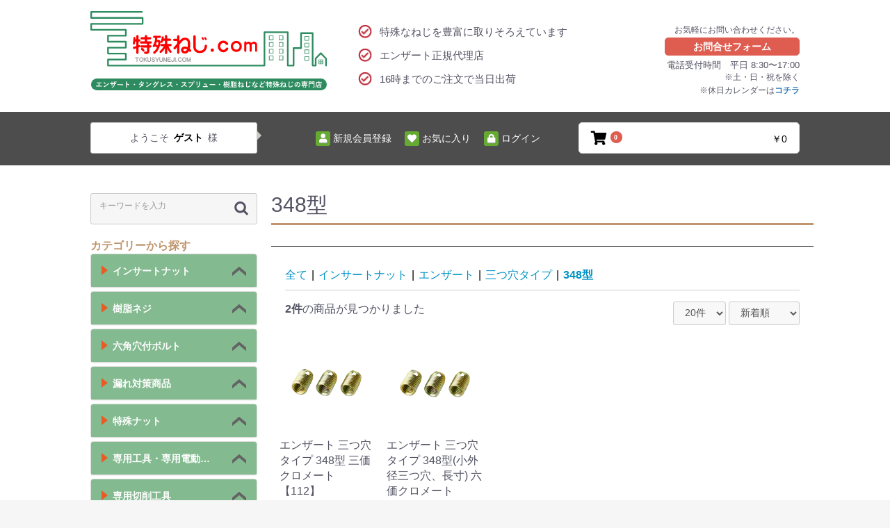

--- FILE ---
content_type: text/html; charset=UTF-8
request_url: https://www.tokusyuneji.com/products/list?category_id=17
body_size: 141182
content:
<!doctype html>
<html lang="ja">
<head prefix="og: http://ogp.me/ns# fb: http://ogp.me/ns/fb# product: http://ogp.me/ns/product#">
    <script async src="https://s.yimg.jp/images/listing/tool/cv/ytag.js"></script>
    <script>
    window.yjDataLayer = window.yjDataLayer || [];
    function ytag() { yjDataLayer.push(arguments); }
    ytag({"type":"ycl_cookie"});
    </script>
	<meta charset="utf-8">
    <meta name="viewport" content="width=device-width, initial-scale=1, shrink-to-fit=no">
    <meta name="eccube-csrf-token" content="CPgen6O4YwCgJKPDIWAXxJONDaHLYxnZ-0v82_RtZEM">
    <title>特殊ねじ.com / 348型 | エンザート・タングレス・スプリューなど特殊ねじの専門店</title>
            <meta name="description" content="特殊ねじ、エンザート、タングレス、スプリューや樹脂ねじ等を販売している杉本産業のショッピングサイト。少量から法人向けに大量注文も可能。FAX注文にも対応しています。">
            <meta name="keywords" content="特殊ねじ,エンザート,タングレス,スプリュー,タングレスインサート,杉本産業,杉本ねじ">
                <link rel="icon" href="/html/user_data/assets/img/common/favicon.ico">
    <link rel="stylesheet" href="https://maxcdn.bootstrapcdn.com/bootstrap/3.3.7/css/bootstrap.min.css">
    <link rel="stylesheet" href="https://use.fontawesome.com/releases/v5.3.1/css/all.css" integrity="sha384-mzrmE5qonljUremFsqc01SB46JvROS7bZs3IO2EmfFsd15uHvIt+Y8vEf7N7fWAU" crossorigin="anonymous">
        <link rel="stylesheet" href="/html/template/tokusyuneji/assets/js/slick-theme.css">
    <link rel="stylesheet" href="/html/template/tokusyuneji/assets/js/slick.css">
    <link rel="stylesheet" href="/html/template/tokusyuneji/assets/css/style.css">
    
<script src="https://cdnjs.cloudflare.com/ajax/libs/jquery/2.2.2/jquery.min.js"></script>
<script type="text/javascript" src="/html/template/tokusyuneji/assets/js/slick.min.js"></script>







				
		
    <script>
        $(function() {
            $.ajaxSetup({
                'headers': {
                    'ECCUBE-CSRF-TOKEN': $('meta[name="eccube-csrf-token"]').attr('content')
                }
            });
        });
    </script>
                    <link rel="stylesheet" href="/html/user_data/assets/css/customize.css">
    <!-- Google tag (gtag.js) -->
    <script async src="https://www.googletagmanager.com/gtag/js?id=G-RTJGSLCR3F"></script>
    <script>
    window.dataLayer = window.dataLayer || [];
    function gtag(){dataLayer.push(arguments);}
    gtag('js', new Date());

    gtag('config', 'G-RTJGSLCR3F');
    gtag('config', 'UA-152602150-1');
    </script>
</head>

<body id="page_product_list" class="product_page">

<div class="ec-layoutRole">
                <div class="ec-layoutRole__header">
                <!-- ▼ログインナビ(共通SP) -->
            
<div class="ec-headerNav ec-headerNavSp">
            <div class="ec-headerNav__item">
            <a href="https://www.tokusyuneji.com/entry">
                <i class="ec-headerNav__itemIcon fas fa-user fa-fw"></i>
                <span class="ec-headerNav__itemLink">新規会員登録</span>
            </a>
        </div>
                    <div class="ec-headerNav__item">
                <a href="https://www.tokusyuneji.com/mypage/favorite">
                    <i class="ec-headerNav__itemIcon fas fa-heart fa-fw"></i>
                    <span class="ec-headerNav__itemLink">お気に入り</span>
                </a>
            </div>
                <div class="ec-headerNav__item">
            <a href="https://www.tokusyuneji.com/mypage/login">
                <i class="ec-headerNav__itemIcon fas fa-lock fa-fw"></i>
                <span class="ec-headerNav__itemLink">ログイン</span>
            </a>
        </div>
        <div class="ec-headerNav__item">
            <div class="ec-headerRole__cart">
                <div class="ec-cartNaviWrap">
    <div class="ec-cartNavi">
        <i class="ec-cartNavi__icon fas fa-shopping-cart">
            <span class="ec-cartNavi__badge">0</span>
        </i>
        <div class="ec-cartNavi__label">
            <div class="ec-cartNavi__price">￥0</div>
        </div>
    </div>
            <div class="ec-cartNaviNull">
            <div class="ec-cartNaviNull__message">
                <p>現在カート内に商品はございません。</p>
            </div>
        </div>
    </div>
            </div>
        </div>
    </div>
        <!-- ▲ログインナビ(共通SP) -->
    <!-- ▼ロゴ -->
            <div class="ec-headerRole">
    <div class="">
        <div class="ec-headerTitle">
            <div class="ec-headerTitle__title">
                <h1>
                    <a href="https://www.tokusyuneji.com/">
                        <img src="/html/template/tokusyuneji/assets/img/common/tokusyuneji_logo.svg"style="width:340px;"><!--logoがpngの場合はstyle="width:340px;を消す-->
                    </a>
                </h1>
            </div>
        </div>
    </div>
    <div class="ec-headerRole__subcopy">
        <ul class="list_subcopy-wrap">
            <li class="list_subcopy">特殊なねじを豊富に取りそろえています</li>
            <li class="list_subcopy">エンザート正規代理店</li>
            <li class="list_subcopy">16時までのご注文で当日出荷</li>
        </ul>
    </div>
    <div class="ec-headerRole__inquiry">
        <p class="smalltext">お気軽にお問い合わせください。</p>
        <p class="ec-inlineBtn--action inquiry"><a href="https://www.tokusyuneji.com/contact" style="color: #fff;">お問合せフォーム</a></p>
        <p class="accept">電話受付時間　平日 8:30〜17:00</p>
        <p class="holiday">※土・日・祝を除く</p>
        <p class="holiday">※休日カレンダーは<a href="html/user_data/pdf/calendar.pdf" target= "_blank" style= "font-weight:bold;">コチラ</a></p>
    </div>
</div>
        <!-- ▲ロゴ -->
    <!-- ▼ヘッダー2 -->
            <div class="ec-headerBar">
    <div class="ec-headerNaviRole">
        <div class="ec-headerNaviRole__left">
            <div id="wellcome">
                                    <p class="guest">ようこそ<span> ゲスト</span> 様</p>
                            </div>
        </div>
        <div class="ec-headerNaviRole__right">
            <div class="ec-headerNaviRole__nav">
                
<div class="ec-headerNav ec-headerNavPC">
            <div class="ec-headerNav__item">
            <a href="https://www.tokusyuneji.com/entry">
                <i class="ec-headerNav__itemIcon fas fa-user fa-fw"></i>
                <span class="ec-headerNav__itemLink">新規会員登録</span>
            </a>
        </div>
                    <div class="ec-headerNav__item">
                <a href="https://www.tokusyuneji.com/mypage/favorite">
                    <i class="ec-headerNav__itemIcon fas fa-heart fa-fw"></i>
                    <span class="ec-headerNav__itemLink">お気に入り</span>
                </a>
            </div>
                <div class="ec-headerNav__item">
            <a href="https://www.tokusyuneji.com/mypage/login">
                <i class="ec-headerNav__itemIcon fas fa-lock fa-fw"></i>
                <span class="ec-headerNav__itemLink">ログイン</span>
            </a>
        </div>
    </div>
            </div>
            <div class="ec-headerRole__cart">
                <div class="ec-cartNaviWrap">
    <div class="ec-cartNavi">
        <i class="ec-cartNavi__icon fas fa-shopping-cart">
            <span class="ec-cartNavi__badge">0</span>
        </i>
        <div class="ec-cartNavi__label">
            <div class="ec-cartNavi__price">￥0</div>
        </div>
    </div>
            <div class="ec-cartNaviNull">
            <div class="ec-cartNaviNull__message">
                <p>現在カート内に商品はございません。</p>
            </div>
        </div>
    </div>
            </div>
        </div>
    </div>
</div>
        <div class="ec-headerRole__navSP">
            
<div class="ec-headerNavSP">
    <i class="fas fa-bars"></i>
</div>
        </div>
        <!-- ▲ヘッダー2 -->

        </div>
    
        
    <div class="ec-layoutRole__contents">
                            <div class="ec-layoutRole__left">
                    <!-- ▼商品検索2 -->
            
<div class="ec-headerSearch">
    <form method="get" class="searchform" action="/products/list">
        <div class="ec-headerSearch__keyword">
            <div class="ec-input">
                <input type="search" name="name" maxlength="50" class="search-name" placeholder="キーワードを入力">
                <button class="ec-headerSearch__keywordBtn" type="submit">
                    <div class="ec-icon">
                        <img src="/html/template/tokusyuneji/assets/icon/search-dark.svg" alt="">
                    </div>
                </button>
            </div>
        </div>
    </form>
</div>
        <!-- ▲商品検索2 -->
    <!-- ▼カテゴリーサイドメニュー -->
            


<div id="side-category">
    <span class="title">カテゴリーから探す</span>
    <div class="panel-group" id="accordion"> 
                                            <div class="panel panel-default">
      <div class="panel-heading sidemenu">
        <h4 class="panel-title">
            <a href="https://www.tokusyuneji.com/products/list?category_id=329">
                                    インサートナット
                            </a>
                            <a data-toggle="collapse" data-parent="#accordion" href="#collapse329"><i class="indicator glyphicon glyphicon-chevron-down-custom  pull-right"><span class="sp-1"></span><span class="sp-2"></span></i></a>
                            
        </h4>
      </div>
            <div id="collapse329" class="panel-collapse collapse">
                            <div class="panel-body">
                    <span>└</span>
                    <a href="https://www.tokusyuneji.com/products/list?category_id=1">
                        エンザート
                    </a>
                </div>
                            <div class="panel-body">
                    <span>└</span>
                    <a href="https://www.tokusyuneji.com/products/list?category_id=45">
                        スプリュー
                    </a>
                </div>
                            <div class="panel-body">
                    <span>└</span>
                    <a href="https://www.tokusyuneji.com/products/list?category_id=64">
                        タングレス・インサート
                    </a>
                </div>
                            <div class="panel-body">
                    <span>└</span>
                    <a href="https://www.tokusyuneji.com/products/list?category_id=324">
                        イリサート
                    </a>
                </div>
                            <div class="panel-body">
                    <span>└</span>
                    <a href="https://www.tokusyuneji.com/products/list?category_id=325">
                        リコイル・タングレス
                    </a>
                </div>
                            <div class="panel-body">
                    <span>└</span>
                    <a href="https://www.tokusyuneji.com/products/list?category_id=339">
                        Eサート
                    </a>
                </div>
                    </div>
        </div>

                                                        <div class="panel panel-default">
      <div class="panel-heading sidemenu">
        <h4 class="panel-title">
            <a href="https://www.tokusyuneji.com/products/list?category_id=70">
                                    樹脂ネジ
                            </a>
                            <a data-toggle="collapse" data-parent="#accordion" href="#collapse70"><i class="indicator glyphicon glyphicon-chevron-down-custom  pull-right"><span class="sp-1"></span><span class="sp-2"></span></i></a>
                            
        </h4>
      </div>
            <div id="collapse70" class="panel-collapse collapse">
                            <div class="panel-body">
                    <span>└</span>
                    <a href="https://www.tokusyuneji.com/products/list?category_id=71">
                        PC
                    </a>
                </div>
                            <div class="panel-body">
                    <span>└</span>
                    <a href="https://www.tokusyuneji.com/products/list?category_id=89">
                        PPS
                    </a>
                </div>
                            <div class="panel-body">
                    <span>└</span>
                    <a href="https://www.tokusyuneji.com/products/list?category_id=99">
                        RENY
                    </a>
                </div>
                            <div class="panel-body">
                    <span>└</span>
                    <a href="https://www.tokusyuneji.com/products/list?category_id=117">
                        PEEK
                    </a>
                </div>
                            <div class="panel-body">
                    <span>└</span>
                    <a href="https://www.tokusyuneji.com/products/list?category_id=354">
                        PEEK GF30
                    </a>
                </div>
                            <div class="panel-body">
                    <span>└</span>
                    <a href="https://www.tokusyuneji.com/products/list?category_id=290">
                        PEEK（インチ）
                    </a>
                </div>
                            <div class="panel-body">
                    <span>└</span>
                    <a href="https://www.tokusyuneji.com/products/list?category_id=138">
                        PVC
                    </a>
                </div>
                            <div class="panel-body">
                    <span>└</span>
                    <a href="https://www.tokusyuneji.com/products/list?category_id=292">
                        PP
                    </a>
                </div>
                            <div class="panel-body">
                    <span>└</span>
                    <a href="https://www.tokusyuneji.com/products/list?category_id=153">
                        PTFE
                    </a>
                </div>
                            <div class="panel-body">
                    <span>└</span>
                    <a href="https://www.tokusyuneji.com/products/list?category_id=293">
                        PFA
                    </a>
                </div>
                            <div class="panel-body">
                    <span>└</span>
                    <a href="https://www.tokusyuneji.com/products/list?category_id=163">
                        PVDF
                    </a>
                </div>
                            <div class="panel-body">
                    <span>└</span>
                    <a href="https://www.tokusyuneji.com/products/list?category_id=170">
                        CERAMIC
                    </a>
                </div>
                            <div class="panel-body">
                    <span>└</span>
                    <a href="https://www.tokusyuneji.com/products/list?category_id=175">
                        PA
                    </a>
                </div>
                            <div class="panel-body">
                    <span>└</span>
                    <a href="https://www.tokusyuneji.com/products/list?category_id=190">
                        POM
                    </a>
                </div>
                            <div class="panel-body">
                    <span>└</span>
                    <a href="https://www.tokusyuneji.com/products/list?category_id=199">
                        PS
                    </a>
                </div>
                            <div class="panel-body">
                    <span>└</span>
                    <a href="https://www.tokusyuneji.com/products/list?category_id=222">
                        マイクロケミス
                    </a>
                </div>
                            <div class="panel-body">
                    <span>└</span>
                    <a href="https://www.tokusyuneji.com/products/list?category_id=201">
                        プラばね
                    </a>
                </div>
                    </div>
        </div>

                                                        <div class="panel panel-default">
      <div class="panel-heading sidemenu">
        <h4 class="panel-title">
            <a href="https://www.tokusyuneji.com/products/list?category_id=330">
                                    六角穴付ボルト
                            </a>
                            <a data-toggle="collapse" data-parent="#accordion" href="#collapse330"><i class="indicator glyphicon glyphicon-chevron-down-custom  pull-right"><span class="sp-1"></span><span class="sp-2"></span></i></a>
                            
        </h4>
      </div>
            <div id="collapse330" class="panel-collapse collapse">
                            <div class="panel-body">
                    <span>└</span>
                    <a href="https://www.tokusyuneji.com/products/list?category_id=249">
                        UNC
                    </a>
                </div>
                            <div class="panel-body">
                    <span>└</span>
                    <a href="https://www.tokusyuneji.com/products/list?category_id=252">
                        UNF
                    </a>
                </div>
                            <div class="panel-body">
                    <span>└</span>
                    <a href="https://www.tokusyuneji.com/products/list?category_id=232">
                        六角穴付低頭、極低頭ボルト
                    </a>
                </div>
                            <div class="panel-body">
                    <span>└</span>
                    <a href="https://www.tokusyuneji.com/products/list?category_id=241">
                        六角穴付小頭、低頭小頭ボルト
                    </a>
                </div>
                            <div class="panel-body">
                    <span>└</span>
                    <a href="https://www.tokusyuneji.com/products/list?category_id=255">
                        エアー抜き ステンレス 六角穴付ボルト
                    </a>
                </div>
                    </div>
        </div>

                                                        <div class="panel panel-default">
      <div class="panel-heading sidemenu">
        <h4 class="panel-title">
            <a href="https://www.tokusyuneji.com/products/list?category_id=256">
                                    漏れ対策商品
                            </a>
                            <a data-toggle="collapse" data-parent="#accordion" href="#collapse256"><i class="indicator glyphicon glyphicon-chevron-down-custom  pull-right"><span class="sp-1"></span><span class="sp-2"></span></i></a>
                            
        </h4>
      </div>
            <div id="collapse256" class="panel-collapse collapse">
                            <div class="panel-body">
                    <span>└</span>
                    <a href="https://www.tokusyuneji.com/products/list?category_id=257">
                        シール座金(ステンレス)
                    </a>
                </div>
                            <div class="panel-body">
                    <span>└</span>
                    <a href="https://www.tokusyuneji.com/products/list?category_id=258">
                        シールビス(ステンレス)
                    </a>
                </div>
                            <div class="panel-body">
                    <span>└</span>
                    <a href="https://www.tokusyuneji.com/products/list?category_id=259">
                        シールボルト(ステンレス)
                    </a>
                </div>
                    </div>
        </div>

                                                        <div class="panel panel-default">
      <div class="panel-heading sidemenu">
        <h4 class="panel-title">
            <a href="https://www.tokusyuneji.com/products/list?category_id=331">
                                    特殊ナット
                            </a>
                            <a data-toggle="collapse" data-parent="#accordion" href="#collapse331"><i class="indicator glyphicon glyphicon-chevron-down-custom  pull-right"><span class="sp-1"></span><span class="sp-2"></span></i></a>
                            
        </h4>
      </div>
            <div id="collapse331" class="panel-collapse collapse">
                            <div class="panel-body">
                    <span>└</span>
                    <a href="https://www.tokusyuneji.com/products/list?category_id=361">
                        KALEIナット
                    </a>
                </div>
                            <div class="panel-body">
                    <span>└</span>
                    <a href="https://www.tokusyuneji.com/products/list?category_id=347">
                        四角ナット
                    </a>
                </div>
                            <div class="panel-body">
                    <span>└</span>
                    <a href="https://www.tokusyuneji.com/products/list?category_id=348">
                        板ナット
                    </a>
                </div>
                    </div>
        </div>

                                                        <div class="panel panel-default">
      <div class="panel-heading sidemenu">
        <h4 class="panel-title">
            <a href="https://www.tokusyuneji.com/products/list?category_id=332">
                                    専用工具・専用電動…
                            </a>
                            <a data-toggle="collapse" data-parent="#accordion" href="#collapse332"><i class="indicator glyphicon glyphicon-chevron-down-custom  pull-right"><span class="sp-1"></span><span class="sp-2"></span></i></a>
                            
        </h4>
      </div>
            <div id="collapse332" class="panel-collapse collapse">
                            <div class="panel-body">
                    <span>└</span>
                    <a href="https://www.tokusyuneji.com/products/list?category_id=333">
                        エンザート用
                    </a>
                </div>
                            <div class="panel-body">
                    <span>└</span>
                    <a href="https://www.tokusyuneji.com/products/list?category_id=334">
                        スプリュー用
                    </a>
                </div>
                            <div class="panel-body">
                    <span>└</span>
                    <a href="https://www.tokusyuneji.com/products/list?category_id=335">
                        イリサート用
                    </a>
                </div>
                            <div class="panel-body">
                    <span>└</span>
                    <a href="https://www.tokusyuneji.com/products/list?category_id=336">
                        タングレス・インサート用
                    </a>
                </div>
                            <div class="panel-body">
                    <span>└</span>
                    <a href="https://www.tokusyuneji.com/products/list?category_id=337">
                        マイクロケミス用
                    </a>
                </div>
                    </div>
        </div>

                                                        <div class="panel panel-default">
      <div class="panel-heading sidemenu">
        <h4 class="panel-title">
            <a href="https://www.tokusyuneji.com/products/list?category_id=261">
                                    専用切削工具
                            </a>
                            <a data-toggle="collapse" data-parent="#accordion" href="#collapse261"><i class="indicator glyphicon glyphicon-chevron-down-custom  pull-right"><span class="sp-1"></span><span class="sp-2"></span></i></a>
                            
        </h4>
      </div>
            <div id="collapse261" class="panel-collapse collapse">
                            <div class="panel-body">
                    <span>└</span>
                    <a href="https://www.tokusyuneji.com/products/list?category_id=364">
                        セーバーソーブレード
                    </a>
                </div>
                            <div class="panel-body">
                    <span>└</span>
                    <a href="https://www.tokusyuneji.com/products/list?category_id=270">
                        ドリル
                    </a>
                </div>
                            <div class="panel-body">
                    <span>└</span>
                    <a href="https://www.tokusyuneji.com/products/list?category_id=262">
                        タップ
                    </a>
                </div>
                            <div class="panel-body">
                    <span>└</span>
                    <a href="https://www.tokusyuneji.com/products/list?category_id=277">
                        ダイス
                    </a>
                </div>
                            <div class="panel-body">
                    <span>└</span>
                    <a href="https://www.tokusyuneji.com/products/list?category_id=274">
                        ハンドル
                    </a>
                </div>
                            <div class="panel-body">
                    <span>└</span>
                    <a href="https://www.tokusyuneji.com/products/list?category_id=276">
                        エキストラクター
                    </a>
                </div>
                    </div>
        </div>

                                                        <div class="panel panel-default">
      <div class="panel-heading sidemenu">
        <h4 class="panel-title">
            <a href="https://www.tokusyuneji.com/products/list?category_id=338">
                                    おすすめ商品
                            </a>
                            
        </h4>
      </div>
        </div>

                        </div>
    
</div>


<style>
/*General style */

#accordion {padding: 0px 0px;}
.panel-title {text-indent: 1em;}
.panel-title a {font-size: 14px;text-transform: uppercase;font-weight: 600;padding-right:0px;}
.panel-default>.panel-heading {text-align: left; position: relative; background-color: #83ba90; color: #fff; border-color: #fff;}
.panel-heading {padding: 15px 15px;}

/* Code for animation -- to change direction of chevron just change -40px to 40px and vice versa */
.glyphicon-chevron-down-custom span, .glyphicon-chevron-up-custom span {width: 10px; height: 5px; background-color: rgb(99, 99, 99); display: inline-block; transition: all .1s linear;}
.glyphicon-chevron-down-custom .sp-1, .glyphicon-chevron-up-custom .sp-2 {transform: skewY(-40deg);}
.glyphicon-chevron-up-custom .sp-1, .glyphicon-chevron-down-custom .sp-2 {transform: skewY(40deg);}
.glyphicon {top: -2px;}    
</style>

<script>
function toggleChevron(e) {
$(e.target)
.prev('.panel-heading')
.find("i.indicator")
.toggleClass('glyphicon-chevron-down-custom glyphicon-chevron-up-custom');
        }
        $('#accordion').on('hidden.bs.collapse', toggleChevron);
        $('#accordion').on('shown.bs.collapse', toggleChevron);
</script>

        <!-- ▲カテゴリーサイドメニュー -->
    <!-- ▼サイドリンク -->
            <div id="sidelink">
  <ul>
      <li><a href="https://www.tokusyuneji.com/user_data/iteminfo">商品紹介</a></li>
      <li><a href="https://www.tokusyuneji.com/user_data/qa">Q&A</a></li>
      <li><a href="https://www.tokusyuneji.com/guide">ご利用ガイド</a></li>
      <li><a href="https://www.tokusyuneji.com/help/privacy">プライバシーポリシー</a></li>
      <li><a href="https://www.tokusyuneji.com/help/tradelaw">特定商取引に基づく表記</a></li>
  </ul>
  <div class="banner"><a href="https://www.tokusyuneji.com/user_data/lp"><img src="/html/template/tokusyuneji/assets/img/common/side_about.png"></a></div>
   <div class="banner"><a href="https://www.tokusyuneji.com/user_data/insrt_lp"><img src="/html/template/tokusyuneji/assets/img/common/insrt_side.jpg"></a></div>
  <div class="banner"><a href="https://www.tokusyuneji.com/user_data/iteminfo"><img src="/html/template/tokusyuneji/assets/img/common/side_product_info_bnr.jpg"></a></div>
  <div class="banner"><a href="https://www.tokusyuneji.com/user_data/ensat"><img src="/html/template/tokusyuneji/assets/img/common/side_ensat_bnr.jpg"></a></div>
  <div class="banner"><a href="https://www.tokusyuneji.com/user_data/ensat_how_to"><img src="/html/template/tokusyuneji/assets/img/common/ensat_how_to.png"></a></div>
  <div class="banner"><a href="https://www.tokusyuneji.com/user_data/ensat_hole"><img src="/html/template/tokusyuneji/assets/img/common/ensat_hole_banner.png"></a></div>
  <div class="banner"><a href="https://www.tokusyuneji.com/user_data/tangless"><img src="/html/template/tokusyuneji/assets/img/common/side_tangless_bnr.jpg"></a></div>
  <div class="banner"><a href="https://www.tokusyuneji.com/user_data/sprew"><img src="/html/template/tokusyuneji/assets/img/common/side_sprew_bnr.jpg"></a></div>
  <div class="banner"><a href="https://www.tokusyuneji.com/user_data/plastic"><img src="/html/template/tokusyuneji/assets/img/common/side_plastic_bnr.jpg"></a></div>
  <div class="banner"><a href="https://www.tokusyuneji.com/user_data/qa"><img src="/html/template/tokusyuneji/assets/img/common/side_qa_bnr.gif"></a></div>
</div>
        <!-- ▲サイドリンク -->

            </div>
        
                                    
        <div class="ec-layoutRole__mainWithColumn">
                                        <div class="ec-layoutRole__mainTop">
                        <!-- ▼カテゴリ -->
            <div id="category_head">

    <h2 class="categoryname">348型</h2>

    
    
    <div class="upper-category">
            </div>

    </div>

<style>
.categoryname {
    margin:0;
    padding-bottom: 10px;
    border-bottom: 3px solid #bf956d;
}
.upper-category {
    display: flex;
    justify-content: flex-start;    /*左（上）揃え*/
    margin-top: 30px;
    flex-wrap: wrap;
    border-left: 1px solid #333;
    border-top: 1px solid #333;
}
.upper-category .item {
    width: 25%;
    height: 55px;
    border-bottom: 1px solid #333;
    border-right: 1px solid #333;
    text-align: left;
    padding-left: 15px;
    font-size: 15px;
    display: table;
}
.upper-category .item a {
    text-decoration: underline;
    color: #333;
    display: table-cell;
    vertical-align: middle;
}
.upper-category .item a:hover {
    text-decoration: none;
}</style>
        <!-- ▲カテゴリ -->

                </div>
            
                                    <div class="ec-searchnavRole">
            <form name="form1" id="form1" method="get" action="?">
                                    <input type="hidden" id="mode"
                           name="mode"
                           />
                                    <input type="hidden" id="category_id"
                           name="category_id"
                           value="17" />
                                    <input type="hidden" id="name"
                           name="name"
                           />
                                    <input type="hidden" id="pageno"
                           name="pageno"
                           />
                                    <input type="hidden" id="disp_number"
                           name="disp_number"
                           value="0" />
                                    <input type="hidden" id="orderby"
                           name="orderby"
                           value="0" />
                            </form>
            <div class="ec-searchnavRole__topicpath">
                <ol class="ec-topicpath">
                    <li class="ec-topicpath__item"><a href="https://www.tokusyuneji.com/products/list">全て</a>
                    </li>
                                                                        <li class="ec-topicpath__divider">|</li>
                            <li class="ec-topicpath__item"><a
                                        href="https://www.tokusyuneji.com/products/list?category_id=329">インサートナット</a>
                            </li>
                                                    <li class="ec-topicpath__divider">|</li>
                            <li class="ec-topicpath__item"><a
                                        href="https://www.tokusyuneji.com/products/list?category_id=1">エンザート</a>
                            </li>
                                                    <li class="ec-topicpath__divider">|</li>
                            <li class="ec-topicpath__item"><a
                                        href="https://www.tokusyuneji.com/products/list?category_id=13">三つ穴タイプ</a>
                            </li>
                                                    <li class="ec-topicpath__divider">|</li>
                            <li class="ec-topicpath__item--active"><a
                                        href="https://www.tokusyuneji.com/products/list?category_id=17">348型</a>
                            </li>
                                                                                </ol>
            </div>
            <div class="ec-searchnavRole__infos">
                <div class="ec-searchnavRole__counter">
                                            <span class="ec-font-bold">2件</span><span>の商品が見つかりました</span>
                                    </div>
                                    <div class="ec-searchnavRole__actions">
                        <div class="ec-select">
                            <select id="" name="disp_number" class="disp-number form-control"><option value="0">20件</option><option value="1">40件</option><option value="2">60件</option></select>
                            <select id="" name="orderby" class="order-by form-control"><option value="0">新着順</option><option value="1">サイズ順</option></select>
                        </div>
                    </div>
                            </div>
        </div>
                    <div class="ec-shelfRole">
                <ul class="ec-shelfGrid">
                                            <li class="ec-shelfGrid__item">
                            <a href="https://www.tokusyuneji.com/products/detail/179">
                                <p class="ec-shelfGrid__item-image">
                                    <img src="/html/upload/save_image/0424135731_5ea271bbbc0f8.png">
                                </p>
                                <p>エンザート 三つ穴タイプ 348型 三価クロメート【112】</p>
                                																																																                            </a>
							
																												
                        </li>
                                            <li class="ec-shelfGrid__item">
                            <a href="https://www.tokusyuneji.com/products/detail/178">
                                <p class="ec-shelfGrid__item-image">
                                    <img src="/html/upload/save_image/0424140628_5ea273d45027b.png">
                                </p>
                                <p>エンザート 三つ穴タイプ 348型(小外径三つ穴、長寸) 六価クロメート【160】</p>
                                																																																                            </a>
							
																												
                        </li>
                                    </ul>
            </div>
            <div class="ec-modal">
                <input type="checkbox" id="ec-modal-checkbox" class="checkbox">
                <div class="ec-modal-overlay">
                    <label for="ec-modal-checkbox" class="ec-modal-overlay-close"></label>
                    <div class="ec-modal-wrap">
                        <label for="ec-modal-checkbox" class="ec-modal-close"><span class="ec-icon"><img src="/html/template/tokusyuneji/assets/icon/cross-dark.svg" alt=""/></span></label>
                        <div id="ec-modal-header" class="text-center">カートに追加しました。</div>
                        <div class="ec-modal-box">
                            <div class="ec-role">
                                <label for="ec-modal-checkbox" class="ec-inlineBtn--cancel">お買い物を続ける</label>
                                <a href="https://www.tokusyuneji.com/cart" class="ec-inlineBtn--action">カートへ進む</a>
                            </div>
                        </div>
                    </div>
                </div>
            </div>
            <div class="ec-pagerRole">
                            </div>
            
                                        <div class="ec-layoutRole__mainBottom">
                        <!-- ▼ボトムカテゴリー一覧 -->
            


<div style="padding-right: 20px;">
    <div class="ec-secHeading">
        <span class="ec-secHeading__icon"><img src="/html/template/tokusyuneji/assets/img/top/icon_exclamation.gif"></span>
        <span class="ec-secHeading__ja">カテゴリー一覧</span>
        <!--<span class="ec-secHeading__icon"><img src="/html/template/tokusyuneji/assets/img/top/icon_news4.png"></span>-->
    </div>
        
    <div id="bottom-category">
        <div class="ec-categoryNaviRole2">
            <div class="ec-itemNav2">
                <ul class="ec-itemNav__nav2">
                                                                    <li class="parent">
                                    <a href="https://www.tokusyuneji.com/products/list?category_id=329">
        インサートナット
    </a>
            <ul>
                            <li class="child">
                                        <a href="https://www.tokusyuneji.com/products/list?category_id=1">
                        エンザート
                    </a>
                </li>
                            <li class="child">
                                        <a href="https://www.tokusyuneji.com/products/list?category_id=45">
                        スプリュー
                    </a>
                </li>
                            <li class="child">
                                        <a href="https://www.tokusyuneji.com/products/list?category_id=64">
                        タングレス・インサート
                    </a>
                </li>
                            <li class="child">
                                        <a href="https://www.tokusyuneji.com/products/list?category_id=324">
                        イリサート
                    </a>
                </li>
                            <li class="child">
                                        <a href="https://www.tokusyuneji.com/products/list?category_id=325">
                        リコイル・タングレス
                    </a>
                </li>
                            <li class="child">
                                        <a href="https://www.tokusyuneji.com/products/list?category_id=339">
                        Eサート
                    </a>
                </li>
                    </ul>
    
                        </li>
                                                                                            <li class="parent">
                                    <a href="https://www.tokusyuneji.com/products/list?category_id=70">
        樹脂ネジ
    </a>
            <ul>
                            <li class="child">
                                        <a href="https://www.tokusyuneji.com/products/list?category_id=71">
                        PC
                    </a>
                </li>
                            <li class="child">
                                        <a href="https://www.tokusyuneji.com/products/list?category_id=89">
                        PPS
                    </a>
                </li>
                            <li class="child">
                                        <a href="https://www.tokusyuneji.com/products/list?category_id=99">
                        RENY
                    </a>
                </li>
                            <li class="child">
                                        <a href="https://www.tokusyuneji.com/products/list?category_id=117">
                        PEEK
                    </a>
                </li>
                            <li class="child">
                                        <a href="https://www.tokusyuneji.com/products/list?category_id=354">
                        PEEK GF30
                    </a>
                </li>
                            <li class="child">
                                        <a href="https://www.tokusyuneji.com/products/list?category_id=290">
                        PEEK（インチ）
                    </a>
                </li>
                            <li class="child">
                                        <a href="https://www.tokusyuneji.com/products/list?category_id=138">
                        PVC
                    </a>
                </li>
                            <li class="child">
                                        <a href="https://www.tokusyuneji.com/products/list?category_id=292">
                        PP
                    </a>
                </li>
                            <li class="child">
                                        <a href="https://www.tokusyuneji.com/products/list?category_id=153">
                        PTFE
                    </a>
                </li>
                            <li class="child">
                                        <a href="https://www.tokusyuneji.com/products/list?category_id=293">
                        PFA
                    </a>
                </li>
                            <li class="child">
                                        <a href="https://www.tokusyuneji.com/products/list?category_id=163">
                        PVDF
                    </a>
                </li>
                            <li class="child">
                                        <a href="https://www.tokusyuneji.com/products/list?category_id=170">
                        CERAMIC
                    </a>
                </li>
                            <li class="child">
                                        <a href="https://www.tokusyuneji.com/products/list?category_id=175">
                        PA
                    </a>
                </li>
                            <li class="child">
                                        <a href="https://www.tokusyuneji.com/products/list?category_id=190">
                        POM
                    </a>
                </li>
                            <li class="child">
                                        <a href="https://www.tokusyuneji.com/products/list?category_id=199">
                        PS
                    </a>
                </li>
                            <li class="child">
                                        <a href="https://www.tokusyuneji.com/products/list?category_id=222">
                        マイクロケミス
                    </a>
                </li>
                            <li class="child">
                                        <a href="https://www.tokusyuneji.com/products/list?category_id=201">
                        プラばね
                    </a>
                </li>
                    </ul>
    
                        </li>
                                                                                            <li class="parent">
                                    <a href="https://www.tokusyuneji.com/products/list?category_id=330">
        六角穴付ボルト
    </a>
            <ul>
                            <li class="child">
                                        <a href="https://www.tokusyuneji.com/products/list?category_id=249">
                        UNC
                    </a>
                </li>
                            <li class="child">
                                        <a href="https://www.tokusyuneji.com/products/list?category_id=252">
                        UNF
                    </a>
                </li>
                            <li class="child">
                                        <a href="https://www.tokusyuneji.com/products/list?category_id=232">
                        六角穴付低頭、極低頭ボルト
                    </a>
                </li>
                            <li class="child">
                                        <a href="https://www.tokusyuneji.com/products/list?category_id=241">
                        六角穴付小頭、低頭小頭ボルト
                    </a>
                </li>
                            <li class="child">
                                        <a href="https://www.tokusyuneji.com/products/list?category_id=255">
                        エアー抜き ステンレス 六角穴付ボルト
                    </a>
                </li>
                    </ul>
    
                        </li>
                                                                                            <li class="parent">
                                    <a href="https://www.tokusyuneji.com/products/list?category_id=256">
        漏れ対策商品
    </a>
            <ul>
                            <li class="child">
                                        <a href="https://www.tokusyuneji.com/products/list?category_id=257">
                        シール座金(ステンレス)
                    </a>
                </li>
                            <li class="child">
                                        <a href="https://www.tokusyuneji.com/products/list?category_id=258">
                        シールビス(ステンレス)
                    </a>
                </li>
                            <li class="child">
                                        <a href="https://www.tokusyuneji.com/products/list?category_id=259">
                        シールボルト(ステンレス)
                    </a>
                </li>
                    </ul>
    
                        </li>
                                                                                            <li class="parent">
                                    <a href="https://www.tokusyuneji.com/products/list?category_id=331">
        特殊ナット
    </a>
            <ul>
                            <li class="child">
                                        <a href="https://www.tokusyuneji.com/products/list?category_id=361">
                        KALEIナット
                    </a>
                </li>
                            <li class="child">
                                        <a href="https://www.tokusyuneji.com/products/list?category_id=347">
                        四角ナット
                    </a>
                </li>
                            <li class="child">
                                        <a href="https://www.tokusyuneji.com/products/list?category_id=348">
                        板ナット
                    </a>
                </li>
                    </ul>
    
                        </li>
                                                                                            <li class="parent">
                                    <a href="https://www.tokusyuneji.com/products/list?category_id=332">
        専用工具・専用電動工具
    </a>
            <ul>
                            <li class="child">
                                        <a href="https://www.tokusyuneji.com/products/list?category_id=333">
                        エンザート用
                    </a>
                </li>
                            <li class="child">
                                        <a href="https://www.tokusyuneji.com/products/list?category_id=334">
                        スプリュー用
                    </a>
                </li>
                            <li class="child">
                                        <a href="https://www.tokusyuneji.com/products/list?category_id=335">
                        イリサート用
                    </a>
                </li>
                            <li class="child">
                                        <a href="https://www.tokusyuneji.com/products/list?category_id=336">
                        タングレス・インサート用
                    </a>
                </li>
                            <li class="child">
                                        <a href="https://www.tokusyuneji.com/products/list?category_id=337">
                        マイクロケミス用
                    </a>
                </li>
                    </ul>
    
                        </li>
                                                                                            <li class="parent">
                                    <a href="https://www.tokusyuneji.com/products/list?category_id=261">
        専用切削工具
    </a>
            <ul>
                            <li class="child">
                                        <a href="https://www.tokusyuneji.com/products/list?category_id=364">
                        セーバーソーブレード
                    </a>
                </li>
                            <li class="child">
                                        <a href="https://www.tokusyuneji.com/products/list?category_id=270">
                        ドリル
                    </a>
                </li>
                            <li class="child">
                                        <a href="https://www.tokusyuneji.com/products/list?category_id=262">
                        タップ
                    </a>
                </li>
                            <li class="child">
                                        <a href="https://www.tokusyuneji.com/products/list?category_id=277">
                        ダイス
                    </a>
                </li>
                            <li class="child">
                                        <a href="https://www.tokusyuneji.com/products/list?category_id=274">
                        ハンドル
                    </a>
                </li>
                            <li class="child">
                                        <a href="https://www.tokusyuneji.com/products/list?category_id=276">
                        エキストラクター
                    </a>
                </li>
                    </ul>
    
                        </li>
                                                                                            <li class="parent">
                                    <a href="https://www.tokusyuneji.com/products/list?category_id=338">
        おすすめ商品
    </a>
    
                        </li>
                                                            </ul>
            </div>
        </div>
    </div>
    <div class="clear"></div>
</div>
        <!-- ▲ボトムカテゴリー一覧 -->
    <!-- ▼ボトムバナー下部 -->
            <!--<div style="margin-top: 80px; margin-bottom: 50px; text-align: center;">-->
<div id="bottombanner2">
  <p style="margin-right: 20px;"><a href="https://www.tokusyuneji.com/guide"><img src="/html/template/tokusyuneji/assets/img/top/btn_guide.gif"></a></p>
  <p><a href="https://www.tokusyuneji.com/user_data/qa"><img src="/html/template/tokusyuneji/assets/img/top/btn_qa.gif"></a></p>
</div>
        <!-- ▲ボトムバナー下部 -->
    <!-- ▼ご注文お問合せ -->
            <div id="bottom_inquiry">
    <div class="ec-secHeading">
        <span class="ec-secHeading__icon"><img src="/html/template/tokusyuneji/assets/img/top/icon_exclamation.gif"></span>
        <span class="ec-secHeading__ja">ご注文・お問合わせ</span>
        <!--<span class="ec-secHeading__icon"><img src="/html/template/tokusyuneji/assets/img/top/icon_news4.png"></span>-->
    </div>

    <div class="renraku">
    <div class="left-col">
        <p class="title">お電話</p>
        <p class="phone"><img src="/html/template/tokusyuneji/assets/img/common/icon_tel.gif">熊本 096-378-0100</p>
        <p class="phone"><img src="/html/template/tokusyuneji/assets/img/common/icon_tel.gif">大阪 06-6537-9549</p>
        <div style="width: 300px; margin: 40px auto 0 auto;">
            <div style="width: 80px; float: left;">受付時間</div>
            <div style="float: right;">
                <p style="margin-bottom: 8px;">平日 8:30〜17:00</p>
                <p>※土・日・祝を除く</p>
            </div>
            <div class="clear"></div>
        </div>
    </div>
    <div class="right-col">
        <p class="title">FAX</p>
        <p class="phone"><img src="/html/template/tokusyuneji/assets/img/common/icon_fax.gif">熊本 096-379-5400</p>
        <p class="phone"><img src="/html/template/tokusyuneji/assets/img/common/icon_fax.gif">大阪 06-6537-9649</p>
        <div style="width: 310px; margin: 40px auto 0 auto;">
            <div>
                <p style="margin-bottom: 8px;">24時間受付中</p>
                <p class="download" style="margin-bottom: 8px;"><a href="https://www.tokusyuneji.com/html/user_data/download/fax_order.pdf" target="_blank"><img src="/html/template/tokusyuneji/assets/img/common/icon_pdf.gif">FAX用 注文書ダウンロード</a></p>
                <p class="download" style="margin-bottom: 8px;"><a href="https://www.tokusyuneji.com/html/user_data/download/fax_quote.pdf" target="_blank"><img src="/html/template/tokusyuneji/assets/img/common/icon_pdf.gif">FAX用 見積書ダウンロード</a></p>
            </div>
        </div>
    </div>
    </div>
    <div class="inquirybtn"><a href="https://www.tokusyuneji.com/contact"><img src="/html/template/tokusyuneji/assets/img/common/btn_inquiry.gif"></a></div>
</div>
        <!-- ▲ご注文お問合せ -->

                </div>
                    </div>

                    </div>

        
        </div><!-- ec-layoutRole -->

<div class="ec-overlayRole"></div>
<div class="ec-drawerRoleClose"><i class="fas fa-times"></i></div>
<div class="ec-drawerRole">
                    <!-- ▼商品検索 -->
            
<div class="ec-headerSearch">
    <form method="get" class="searchform" action="/products/list">
        <div class="ec-headerSearch__category">
            <div class="ec-select ec-select_search">
                            <select name="category_id" class="category_id"><option value="">全ての商品</option><option value="329">インサートナット</option><option value="1">エンザート</option><option value="2">　割溝タイプ</option><option value="368">　　206型</option><option value="3">　　302型</option><option value="5">　　302型(インチネジ)</option><option value="4">　　303型</option><option value="13">　三つ穴タイプ</option><option value="22">　　307-2型</option><option value="14">　　307型</option><option value="15">　　308型</option><option value="23">　　308-2型</option><option value="18">　　317型</option><option value="20">　　337型</option><option value="17" selected="selected">　　348型</option><option value="19">　　318型</option><option value="21">　　338型</option><option value="16">　　347型</option><option value="24">　特殊タイプ</option><option value="27">　　304型</option><option value="25">　　305型</option><option value="26">　　309型</option><option value="6">　標準外エンザート</option><option value="12">　　割溝タイプ112(三価クロメート)</option><option value="11">　　割溝タイプ160(六価クロメート)</option><option value="7">　　メートル細目160(六価クロメート)</option><option value="10">　　割溝タイプ500(ステンレス)</option><option value="9">　　割溝タイプ800(真鍮)</option><option value="38">　エンザート専用工具</option><option value="45">スプリュー</option><option value="362">　チタン</option><option value="350">　メートル</option><option value="341">　SUS304(ステンレス)</option><option value="342">　ユニファイ</option><option value="346">　ウィット</option><option value="343">　リン青銅</option><option value="344">　インコネル</option><option value="345">　ハステロイ</option><option value="340">　スプリュー専用工具</option><option value="64">タングレス・インサート</option><option value="65">　タングレス</option><option value="324">イリサート</option><option value="325">リコイル・タングレス</option><option value="327">　リコイル・タングレス(SUS304)[2.5D,3D]</option><option value="326">　リコイル・タングレス(SUS316)</option><option value="339">　Eサート</option><option value="70">樹脂ネジ</option><option value="71">　PC</option><option value="72">　　(+)ナベ小ネジ PC/PH</option><option value="73">　　(+)サラ小ネジ PC/FH</option><option value="74">　　(+)丸サラ小ネジ PC/PH</option><option value="75">　　イモネジ PC/SS</option><option value="76">　　(-)六角穴付止ネジ PC/HS</option><option value="85">　　樹脂ローレット（白） PC/AR</option><option value="77">　　六角ボルト PC/BT</option><option value="78">　　六角穴付ボルト PC/CB</option><option value="79">　　長ネジボルト PC/LB</option><option value="80">　　寸切りボルト PC/ZB</option><option value="81">　　六角ナット PC/NT</option><option value="82">　　ワッシャー PC/W</option><option value="83">　　小ネジ用セットワッシャー PC/SW</option><option value="84">　　(-)樹脂ローレット PC/SE</option><option value="86">　　埋込ローレット（鉄ネジ） PC/CR-F</option><option value="87">　　埋込ローレット（ステンレスネジ） PC/CR-S</option><option value="88">　　ボルトキャップ（Tタイプ） PC/BC</option><option value="366">　　プラばね</option><option value="89">　PPS</option><option value="90">　　(+)ナベ小ネジ PPS/PH</option><option value="91">　　(+)サラ小ネジ PPS/FH</option><option value="92">　　六角ボルト PPS/BT</option><option value="93">　　六角穴付ボルト PPS/CB</option><option value="94">　　六角ナット PPS/NT</option><option value="95">　　ワッシャー PPS/W</option><option value="96">　　六角穴付低頭ボルト PPS/LC</option><option value="97">　　ヘキサロビュラ穴付低頭ボルト PPS/LH</option><option value="98">　　ヘキサロビュラ穴付極低頭ボルト PPS/SH</option><option value="99">　RENY</option><option value="100">　　(+)ナベ小ネジ RENY/PH</option><option value="101">　　(+)ナベ小ネジ RENY-BK/PH</option><option value="102">　　(+)サラ小ネジ RENY/FH</option><option value="103">　　(+)ナベタッピンネジ RENY/TPH</option><option value="104">　　六角ボルト RENY/BT</option><option value="105">　　六角穴付ボルト RENY/BKCB</option><option value="112">　　寸切りボルト RENY/ZB</option><option value="106">　　六角ナット RENY/NT</option><option value="107">　　ワッシャー RENY/W</option><option value="108">　　樹脂ジョイント RENY/AJ</option><option value="109">　　六角穴付低頭ボルト RENY/LC</option><option value="110">　　ヘクサロビュラ穴付低頭ボルト RENY/LH</option><option value="111">　　ヘクサロビュラ穴付極低頭ボルト RENY/SH</option><option value="113">　　マイクロ(+)ナベ小ネジ RENY/MPH</option><option value="114">　　マイクロケミス一種</option><option value="115">　　マイクロケミス三種</option><option value="116">　　マイクロケミス専用工具</option><option value="117">　PEEK</option><option value="118">　　(+)ナベ小ネジ PEEK/PH</option><option value="119">　　(+)サラ小ネジ PEEK/FH</option><option value="120">　　六角穴付止ネジ PEEK/HS</option><option value="121">　　(-)六角ボルト PEEK/[-]BT</option><option value="122">　　六角ボルト PEEK/BT</option><option value="123">　　六角穴付ボルト PEEK/CB</option><option value="124">　　六角ナット PEEK/NT</option><option value="125">　　ワッシャー PEEK/W</option><option value="126">　　スペーサーナット PEEK/SN</option><option value="127">　　テーパープラグ PEEK/PT</option><option value="128">　　六角穴付低頭ボルト PEEK/LC</option><option value="129">　　ヘクサロビュラ穴付低頭ボルト PEEK/LH</option><option value="130">　　ヘクサロビュラ穴付極低頭ボルト PEEK/SH</option><option value="132">　　結束バンド PEEK/TY</option><option value="131">　　ボルトキャップ PEEK/BC</option><option value="365">　　プラばね</option><option value="134">　　マイクロ(+)ナベ小ネジ PEEK/MPH</option><option value="323">　　マイクロケミス一種</option><option value="136">　　マイクロケミス三種</option><option value="137">　　マイクロケミス専用工具</option><option value="354">　PEEK GF30</option><option value="360">　　PEEK GF30 マイクロ(+)ナベ小ネジ</option><option value="359">　　PEEK GF30 ワッシャー</option><option value="358">　　PEEK GF30 ナット</option><option value="357">　　PEEK GF30 六角穴付ボルト</option><option value="356">　　PEEK GF30 (+)サラ</option><option value="355">　　PEEK GF30 (+)ナベ</option><option value="290">　PEEK（インチ）</option><option value="309">　　(+)ナベ小ネジ PEEK/PH</option><option value="304">　　(+)ナベ小ネジ PEEK GF30/PH</option><option value="308">　　(-)ナベ小ネジ PEEK/[-]PH</option><option value="307">　　(-)サラ小ネジ PEEK/[-]FH</option><option value="306">　　六角穴付ボルト PEEK/CB</option><option value="305">　　六角ナット PEEK/NT</option><option value="138">　PVC</option><option value="148">　　六角ボルト PVC/BT</option><option value="144">　　六角穴付ボルト PVC/CB</option><option value="149">　　六角ナット PVC/NT</option><option value="150">　　ワッシャー PVC/W</option><option value="292">　PP</option><option value="317">　　六角ボルト PP/BT</option><option value="316">　　六角ナット PP/NT</option><option value="315">　　ワッシャー PP/W</option><option value="314">　　ヒットリベット PP/HR-P</option><option value="313">　　ヒットリベット PC+PP/HR-P</option><option value="153">　PTFE</option><option value="154">　　六角ボルト PTFE/BT</option><option value="155">　　六角ナット PTFE/NT</option><option value="157">　　ワッシャー PTFE/W</option><option value="156">　　二面幅ナット PTFE/NN</option><option value="293">　PFA</option><option value="318">　　六角穴付ボルト PFA/CB</option><option value="321">　　(-)六角ボルト PFA/[-]TB</option><option value="320">　　(-)平小ネジ PFA/HH</option><option value="319">　　六角ナット PFA/NT</option><option value="163">　PVDF</option><option value="164">　　(+)ナベ小ネジ PVDF/PH</option><option value="165">　　(+)サラ小ネジ PVDF/FH</option><option value="166">　　六角ボルト PVDF/BT</option><option value="167">　　六角穴付ボルト PVDF/CB</option><option value="168">　　六角ナット PVDF/NT</option><option value="169">　　ワッシャー PVDF/W</option><option value="170">　CERAMIC</option><option value="171">　　六角ボルト CA/BT</option><option value="172">　　(-)平小ネジ CA/HH</option><option value="173">　　六角ナット CA/NT</option><option value="174">　　二面幅ナット CA/NN</option><option value="175">　PA</option><option value="176">　　ワッシャー PA/W</option><option value="177">　　小ネジ用セットワッシャー PA/SW</option><option value="178">　　タッピング用セットワッシャー PA/TW</option><option value="179">　　山型ワッシャー PA/RW</option><option value="180">　　セット山型ワッシャー PA/SRW</option><option value="189">　　プッシュリベット（スナップリベット）</option><option value="186">　　ヒットリベット（樹脂釘タイプ） PA6/HR-R</option><option value="187">　　ヒットリベット（鉄釘タイプ） PA6/HR-F</option><option value="188">　　ヒットリベット（ステンレス釘タイプ） PA6/HR-S</option><option value="181">　　ロックナット PA66/LN</option><option value="182">　　ブッシュ PA66/BU</option><option value="183">　　花びらワッシャー PA/PW</option><option value="184">　　ヒットリベット PA46/HR-P</option><option value="185">　　プッシュリベット PA46-BK/PR-P</option><option value="190">　POM</option><option value="191">　　蝶ボルト POM/WB</option><option value="192">　　蝶ナット POM/WN</option><option value="193">　　袋ナット POM/CN</option><option value="194">　　スペーサー POM/SP</option><option value="195">　　スペーサーナット POM/SN</option><option value="196">　　ジョイント POM/AJ</option><option value="197">　　ブッシュ POM/BU</option><option value="198">　　C型止輪 POM/CT</option><option value="367">　　プラばね</option><option value="199">　PS</option><option value="200">　　スラストワッシャー PS/W</option><option value="222">　マイクロケミス</option><option value="226">　　RENY</option><option value="227">　　　マイクロケミスネジ1種 RENY/SMCH</option><option value="228">　　　マイクロケミスネジ3種 RENY/LMCH</option><option value="223">　　PEEK</option><option value="224">　　　マイクロケミスネジ1種 PEEK/SMCH</option><option value="225">　　　マイクロケミスネジ3種 PEEK/LMCH</option><option value="201">　プラばね</option><option value="202">　　PC</option><option value="207">　　POM</option><option value="212">　　PEEK</option><option value="213">　　　プラばね PEEK/PB</option><option value="217">　　　ばね（切削） PEEK/MPB</option><option value="218">　　　巻きばね PEEK/CPB</option><option value="219">　　　トーションばね PEEK/TPB</option><option value="220">　　　フックばね PEEK/HKB</option><option value="221">　　　皿ばね PEEK/SBW</option><option value="330">六角穴付ボルト</option><option value="249">　UNC</option><option value="250">　　黒染め(SCM)</option><option value="251">　　ステンレス</option><option value="252">　UNF</option><option value="253">　　黒染め(SCM)</option><option value="254">　　ステンレス</option><option value="232">六角穴付低頭、極低頭ボルト</option><option value="233">　六角穴付低頭ボルト</option><option value="234">　　黒染め(SCM)</option><option value="235">　　ステンレス</option><option value="236">　　三価ユニクロ</option><option value="237">　六角穴付極低頭ボルト</option><option value="238">　　黒染め(SCM)</option><option value="239">　　ステンレス</option><option value="240">　　三価ユニクロ</option><option value="241">六角穴付小頭、低頭小頭ボルト</option><option value="242">　六角穴付小頭ボルト</option><option value="243">　　ステンレス</option><option value="244">　　三価ユニクロ</option><option value="245">　六角穴付低頭小頭ボルト</option><option value="246">　　ステンレス</option><option value="247">　　三価ユニクロ</option><option value="255">エアー抜き ステンレス 六角穴付ボルト</option><option value="256">漏れ対策商品</option><option value="257">　シール座金(ステンレス)</option><option value="258">　シールビス(ステンレス)</option><option value="259">　シールボルト(ステンレス)</option><option value="331">特殊ナット</option><option value="361">　KALEIナット</option><option value="347">　四角ナット</option><option value="348">　板ナット</option><option value="332">専用工具・専用電動工具</option><option value="333">　エンザート用</option><option value="28">　補修工具</option><option value="31">　挿入工具</option><option value="36">　　610型</option><option value="35">　　620型</option><option value="34">　　621型</option><option value="37">　　エンザートハンドル</option><option value="44">　タップ</option><option value="334">　スプリュー用</option><option value="53">　スプリュー用工具</option><option value="284">　　挿入工具</option><option value="286">　　　P型挿入工具</option><option value="287">　　　S型挿入工具</option><option value="288">　　　小径サイズ</option><option value="322">　　　電動タイプ</option><option value="283">　　抜取工具</option><option value="282">　　折取工具　マグネット付</option><option value="281">　　スプリューハンドタップ</option><option value="280">　　スプリュー用ゲージ</option><option value="52">　スプリュー補修工具</option><option value="335">　イリサート用</option><option value="336">　タングレス・インサート用</option><option value="67">　専用工具</option><option value="68">　大径専用工具</option><option value="66">　専用タップ</option><option value="337">　マイクロケミス用</option><option value="229">　　工具</option><option value="230">　　　ドライバー CHEMIS/CHD</option><option value="231">　　　ビット CHEMIS/CHB</option><option value="261">専用切削工具</option><option value="364">　セーバーソーブレード</option><option value="270">　ドリル</option><option value="271">　　鉄用</option><option value="272">　　ステンレス用</option><option value="262">　タップ</option><option value="277">　ダイス</option><option value="274">　ハンドル</option><option value="276">　エキストラクター</option><option value="338">おすすめ商品</option></select>
    
            </div>
        </div>
        <div class="ec-headerSearch__keyword">
            <div class="ec-input">
                <input type="search" name="name" maxlength="50" class="search-name" placeholder="キーワードを入力" />
                <button class="ec-headerSearch__keywordBtn" type="submit">
                    <div class="ec-icon">
                        <img src="/html/template/tokusyuneji/assets/icon/search-dark.svg" alt="">
                    </div>
                </button>
            </div>
        </div>
    </form>
</div>

        <!-- ▲商品検索 -->
    <!-- ▼カテゴリナビ(SP) -->
            


<div class="ec-headerCategoryArea">
    <div class="ec-headerCategoryArea__heading">
        <p>カテゴリ一覧</p>
    </div>
    <div class="ec-itemNav">
        <ul class="ec-itemNav__nav">
                            <li>
                            <a href="https://www.tokusyuneji.com/products/list?category_id=329">
        インサートナット
    </a>
            <ul>
                            <li>
                            <a href="https://www.tokusyuneji.com/products/list?category_id=1">
        エンザート
    </a>
            <ul>
                            <li>
                            <a href="https://www.tokusyuneji.com/products/list?category_id=2">
        割溝タイプ
    </a>
            <ul>
                            <li>
                            <a href="https://www.tokusyuneji.com/products/list?category_id=368">
        206型
    </a>
    
                </li>
                            <li>
                            <a href="https://www.tokusyuneji.com/products/list?category_id=3">
        302型
    </a>
    
                </li>
                            <li>
                            <a href="https://www.tokusyuneji.com/products/list?category_id=5">
        302型(インチネジ)
    </a>
    
                </li>
                            <li>
                            <a href="https://www.tokusyuneji.com/products/list?category_id=4">
        303型
    </a>
    
                </li>
                    </ul>
    
                </li>
                            <li>
                            <a href="https://www.tokusyuneji.com/products/list?category_id=13">
        三つ穴タイプ
    </a>
            <ul>
                            <li>
                            <a href="https://www.tokusyuneji.com/products/list?category_id=22">
        307-2型
    </a>
    
                </li>
                            <li>
                            <a href="https://www.tokusyuneji.com/products/list?category_id=14">
        307型
    </a>
    
                </li>
                            <li>
                            <a href="https://www.tokusyuneji.com/products/list?category_id=15">
        308型
    </a>
    
                </li>
                            <li>
                            <a href="https://www.tokusyuneji.com/products/list?category_id=23">
        308-2型
    </a>
    
                </li>
                            <li>
                            <a href="https://www.tokusyuneji.com/products/list?category_id=18">
        317型
    </a>
    
                </li>
                            <li>
                            <a href="https://www.tokusyuneji.com/products/list?category_id=20">
        337型
    </a>
    
                </li>
                            <li>
                            <a href="https://www.tokusyuneji.com/products/list?category_id=17">
        348型
    </a>
    
                </li>
                            <li>
                            <a href="https://www.tokusyuneji.com/products/list?category_id=19">
        318型
    </a>
    
                </li>
                            <li>
                            <a href="https://www.tokusyuneji.com/products/list?category_id=21">
        338型
    </a>
    
                </li>
                            <li>
                            <a href="https://www.tokusyuneji.com/products/list?category_id=16">
        347型
    </a>
    
                </li>
                    </ul>
    
                </li>
                            <li>
                            <a href="https://www.tokusyuneji.com/products/list?category_id=24">
        特殊タイプ
    </a>
            <ul>
                            <li>
                            <a href="https://www.tokusyuneji.com/products/list?category_id=27">
        304型
    </a>
    
                </li>
                            <li>
                            <a href="https://www.tokusyuneji.com/products/list?category_id=25">
        305型
    </a>
    
                </li>
                            <li>
                            <a href="https://www.tokusyuneji.com/products/list?category_id=26">
        309型
    </a>
    
                </li>
                    </ul>
    
                </li>
                            <li>
                            <a href="https://www.tokusyuneji.com/products/list?category_id=6">
        標準外エンザート
    </a>
            <ul>
                            <li>
                            <a href="https://www.tokusyuneji.com/products/list?category_id=12">
        割溝タイプ112(三価クロメート)
    </a>
    
                </li>
                            <li>
                            <a href="https://www.tokusyuneji.com/products/list?category_id=11">
        割溝タイプ160(六価クロメート)
    </a>
    
                </li>
                            <li>
                            <a href="https://www.tokusyuneji.com/products/list?category_id=7">
        メートル細目160(六価クロメート)
    </a>
    
                </li>
                            <li>
                            <a href="https://www.tokusyuneji.com/products/list?category_id=10">
        割溝タイプ500(ステンレス)
    </a>
    
                </li>
                            <li>
                            <a href="https://www.tokusyuneji.com/products/list?category_id=9">
        割溝タイプ800(真鍮)
    </a>
    
                </li>
                    </ul>
    
                </li>
                            <li>
                            <a href="https://www.tokusyuneji.com/products/list?category_id=38">
        エンザート専用工具
    </a>
    
                </li>
                    </ul>
    
                </li>
                            <li>
                            <a href="https://www.tokusyuneji.com/products/list?category_id=45">
        スプリュー
    </a>
            <ul>
                            <li>
                            <a href="https://www.tokusyuneji.com/products/list?category_id=362">
        チタン
    </a>
    
                </li>
                            <li>
                            <a href="https://www.tokusyuneji.com/products/list?category_id=350">
        メートル
    </a>
    
                </li>
                            <li>
                            <a href="https://www.tokusyuneji.com/products/list?category_id=341">
        SUS304(ステンレス)
    </a>
    
                </li>
                            <li>
                            <a href="https://www.tokusyuneji.com/products/list?category_id=342">
        ユニファイ
    </a>
    
                </li>
                            <li>
                            <a href="https://www.tokusyuneji.com/products/list?category_id=346">
        ウィット
    </a>
    
                </li>
                            <li>
                            <a href="https://www.tokusyuneji.com/products/list?category_id=343">
        リン青銅
    </a>
    
                </li>
                            <li>
                            <a href="https://www.tokusyuneji.com/products/list?category_id=344">
        インコネル
    </a>
    
                </li>
                            <li>
                            <a href="https://www.tokusyuneji.com/products/list?category_id=345">
        ハステロイ
    </a>
    
                </li>
                            <li>
                            <a href="https://www.tokusyuneji.com/products/list?category_id=340">
        スプリュー専用工具
    </a>
    
                </li>
                    </ul>
    
                </li>
                            <li>
                            <a href="https://www.tokusyuneji.com/products/list?category_id=64">
        タングレス・インサート
    </a>
            <ul>
                            <li>
                            <a href="https://www.tokusyuneji.com/products/list?category_id=65">
        タングレス
    </a>
    
                </li>
                    </ul>
    
                </li>
                            <li>
                            <a href="https://www.tokusyuneji.com/products/list?category_id=324">
        イリサート
    </a>
    
                </li>
                            <li>
                            <a href="https://www.tokusyuneji.com/products/list?category_id=325">
        リコイル・タングレス
    </a>
            <ul>
                            <li>
                            <a href="https://www.tokusyuneji.com/products/list?category_id=327">
        リコイル・タングレス(SUS304)[2.5D,3D]
    </a>
    
                </li>
                            <li>
                            <a href="https://www.tokusyuneji.com/products/list?category_id=326">
        リコイル・タングレス(SUS316)
    </a>
    
                </li>
                    </ul>
    
                </li>
                            <li>
                            <a href="https://www.tokusyuneji.com/products/list?category_id=339">
        Eサート
    </a>
    
                </li>
                    </ul>
    
                </li>
                            <li>
                            <a href="https://www.tokusyuneji.com/products/list?category_id=70">
        樹脂ネジ
    </a>
            <ul>
                            <li>
                            <a href="https://www.tokusyuneji.com/products/list?category_id=71">
        PC
    </a>
            <ul>
                            <li>
                            <a href="https://www.tokusyuneji.com/products/list?category_id=72">
        (+)ナベ小ネジ PC/PH
    </a>
    
                </li>
                            <li>
                            <a href="https://www.tokusyuneji.com/products/list?category_id=73">
        (+)サラ小ネジ PC/FH
    </a>
    
                </li>
                            <li>
                            <a href="https://www.tokusyuneji.com/products/list?category_id=74">
        (+)丸サラ小ネジ PC/PH
    </a>
    
                </li>
                            <li>
                            <a href="https://www.tokusyuneji.com/products/list?category_id=75">
        イモネジ PC/SS
    </a>
    
                </li>
                            <li>
                            <a href="https://www.tokusyuneji.com/products/list?category_id=76">
        (-)六角穴付止ネジ PC/HS
    </a>
    
                </li>
                            <li>
                            <a href="https://www.tokusyuneji.com/products/list?category_id=85">
        樹脂ローレット（白） PC/AR
    </a>
    
                </li>
                            <li>
                            <a href="https://www.tokusyuneji.com/products/list?category_id=77">
        六角ボルト PC/BT
    </a>
    
                </li>
                            <li>
                            <a href="https://www.tokusyuneji.com/products/list?category_id=78">
        六角穴付ボルト PC/CB
    </a>
    
                </li>
                            <li>
                            <a href="https://www.tokusyuneji.com/products/list?category_id=79">
        長ネジボルト PC/LB
    </a>
    
                </li>
                            <li>
                            <a href="https://www.tokusyuneji.com/products/list?category_id=80">
        寸切りボルト PC/ZB
    </a>
    
                </li>
                            <li>
                            <a href="https://www.tokusyuneji.com/products/list?category_id=81">
        六角ナット PC/NT
    </a>
    
                </li>
                            <li>
                            <a href="https://www.tokusyuneji.com/products/list?category_id=82">
        ワッシャー PC/W
    </a>
    
                </li>
                            <li>
                            <a href="https://www.tokusyuneji.com/products/list?category_id=83">
        小ネジ用セットワッシャー PC/SW
    </a>
    
                </li>
                            <li>
                            <a href="https://www.tokusyuneji.com/products/list?category_id=84">
        (-)樹脂ローレット PC/SE
    </a>
    
                </li>
                            <li>
                            <a href="https://www.tokusyuneji.com/products/list?category_id=86">
        埋込ローレット（鉄ネジ） PC/CR-F
    </a>
    
                </li>
                            <li>
                            <a href="https://www.tokusyuneji.com/products/list?category_id=87">
        埋込ローレット（ステンレスネジ） PC/CR-S
    </a>
    
                </li>
                            <li>
                            <a href="https://www.tokusyuneji.com/products/list?category_id=88">
        ボルトキャップ（Tタイプ） PC/BC
    </a>
    
                </li>
                            <li>
                            <a href="https://www.tokusyuneji.com/products/list?category_id=366">
        プラばね
    </a>
    
                </li>
                    </ul>
    
                </li>
                            <li>
                            <a href="https://www.tokusyuneji.com/products/list?category_id=89">
        PPS
    </a>
            <ul>
                            <li>
                            <a href="https://www.tokusyuneji.com/products/list?category_id=90">
        (+)ナベ小ネジ PPS/PH
    </a>
    
                </li>
                            <li>
                            <a href="https://www.tokusyuneji.com/products/list?category_id=91">
        (+)サラ小ネジ PPS/FH
    </a>
    
                </li>
                            <li>
                            <a href="https://www.tokusyuneji.com/products/list?category_id=92">
        六角ボルト PPS/BT
    </a>
    
                </li>
                            <li>
                            <a href="https://www.tokusyuneji.com/products/list?category_id=93">
        六角穴付ボルト PPS/CB
    </a>
    
                </li>
                            <li>
                            <a href="https://www.tokusyuneji.com/products/list?category_id=94">
        六角ナット PPS/NT
    </a>
    
                </li>
                            <li>
                            <a href="https://www.tokusyuneji.com/products/list?category_id=95">
        ワッシャー PPS/W
    </a>
    
                </li>
                            <li>
                            <a href="https://www.tokusyuneji.com/products/list?category_id=96">
        六角穴付低頭ボルト PPS/LC
    </a>
    
                </li>
                            <li>
                            <a href="https://www.tokusyuneji.com/products/list?category_id=97">
        ヘキサロビュラ穴付低頭ボルト PPS/LH
    </a>
    
                </li>
                            <li>
                            <a href="https://www.tokusyuneji.com/products/list?category_id=98">
        ヘキサロビュラ穴付極低頭ボルト PPS/SH
    </a>
    
                </li>
                    </ul>
    
                </li>
                            <li>
                            <a href="https://www.tokusyuneji.com/products/list?category_id=99">
        RENY
    </a>
            <ul>
                            <li>
                            <a href="https://www.tokusyuneji.com/products/list?category_id=100">
        (+)ナベ小ネジ RENY/PH
    </a>
    
                </li>
                            <li>
                            <a href="https://www.tokusyuneji.com/products/list?category_id=101">
        (+)ナベ小ネジ RENY-BK/PH
    </a>
    
                </li>
                            <li>
                            <a href="https://www.tokusyuneji.com/products/list?category_id=102">
        (+)サラ小ネジ RENY/FH
    </a>
    
                </li>
                            <li>
                            <a href="https://www.tokusyuneji.com/products/list?category_id=103">
        (+)ナベタッピンネジ RENY/TPH
    </a>
    
                </li>
                            <li>
                            <a href="https://www.tokusyuneji.com/products/list?category_id=104">
        六角ボルト RENY/BT
    </a>
    
                </li>
                            <li>
                            <a href="https://www.tokusyuneji.com/products/list?category_id=105">
        六角穴付ボルト RENY/BKCB
    </a>
    
                </li>
                            <li>
                            <a href="https://www.tokusyuneji.com/products/list?category_id=112">
        寸切りボルト RENY/ZB
    </a>
    
                </li>
                            <li>
                            <a href="https://www.tokusyuneji.com/products/list?category_id=106">
        六角ナット RENY/NT
    </a>
    
                </li>
                            <li>
                            <a href="https://www.tokusyuneji.com/products/list?category_id=107">
        ワッシャー RENY/W
    </a>
    
                </li>
                            <li>
                            <a href="https://www.tokusyuneji.com/products/list?category_id=108">
        樹脂ジョイント RENY/AJ
    </a>
    
                </li>
                            <li>
                            <a href="https://www.tokusyuneji.com/products/list?category_id=109">
        六角穴付低頭ボルト RENY/LC
    </a>
    
                </li>
                            <li>
                            <a href="https://www.tokusyuneji.com/products/list?category_id=110">
        ヘクサロビュラ穴付低頭ボルト RENY/LH
    </a>
    
                </li>
                            <li>
                            <a href="https://www.tokusyuneji.com/products/list?category_id=111">
        ヘクサロビュラ穴付極低頭ボルト RENY/SH
    </a>
    
                </li>
                            <li>
                            <a href="https://www.tokusyuneji.com/products/list?category_id=113">
        マイクロ(+)ナベ小ネジ RENY/MPH
    </a>
    
                </li>
                            <li>
                            <a href="https://www.tokusyuneji.com/products/list?category_id=114">
        マイクロケミス一種
    </a>
    
                </li>
                            <li>
                            <a href="https://www.tokusyuneji.com/products/list?category_id=115">
        マイクロケミス三種
    </a>
    
                </li>
                            <li>
                            <a href="https://www.tokusyuneji.com/products/list?category_id=116">
        マイクロケミス専用工具
    </a>
    
                </li>
                    </ul>
    
                </li>
                            <li>
                            <a href="https://www.tokusyuneji.com/products/list?category_id=117">
        PEEK
    </a>
            <ul>
                            <li>
                            <a href="https://www.tokusyuneji.com/products/list?category_id=118">
        (+)ナベ小ネジ PEEK/PH
    </a>
    
                </li>
                            <li>
                            <a href="https://www.tokusyuneji.com/products/list?category_id=119">
        (+)サラ小ネジ PEEK/FH
    </a>
    
                </li>
                            <li>
                            <a href="https://www.tokusyuneji.com/products/list?category_id=120">
        六角穴付止ネジ PEEK/HS
    </a>
    
                </li>
                            <li>
                            <a href="https://www.tokusyuneji.com/products/list?category_id=121">
        (-)六角ボルト PEEK/[-]BT
    </a>
    
                </li>
                            <li>
                            <a href="https://www.tokusyuneji.com/products/list?category_id=122">
        六角ボルト PEEK/BT
    </a>
    
                </li>
                            <li>
                            <a href="https://www.tokusyuneji.com/products/list?category_id=123">
        六角穴付ボルト PEEK/CB
    </a>
    
                </li>
                            <li>
                            <a href="https://www.tokusyuneji.com/products/list?category_id=124">
        六角ナット PEEK/NT
    </a>
    
                </li>
                            <li>
                            <a href="https://www.tokusyuneji.com/products/list?category_id=125">
        ワッシャー PEEK/W
    </a>
    
                </li>
                            <li>
                            <a href="https://www.tokusyuneji.com/products/list?category_id=126">
        スペーサーナット PEEK/SN
    </a>
    
                </li>
                            <li>
                            <a href="https://www.tokusyuneji.com/products/list?category_id=127">
        テーパープラグ PEEK/PT
    </a>
    
                </li>
                            <li>
                            <a href="https://www.tokusyuneji.com/products/list?category_id=128">
        六角穴付低頭ボルト PEEK/LC
    </a>
    
                </li>
                            <li>
                            <a href="https://www.tokusyuneji.com/products/list?category_id=129">
        ヘクサロビュラ穴付低頭ボルト PEEK/LH
    </a>
    
                </li>
                            <li>
                            <a href="https://www.tokusyuneji.com/products/list?category_id=130">
        ヘクサロビュラ穴付極低頭ボルト PEEK/SH
    </a>
    
                </li>
                            <li>
                            <a href="https://www.tokusyuneji.com/products/list?category_id=132">
        結束バンド PEEK/TY
    </a>
    
                </li>
                            <li>
                            <a href="https://www.tokusyuneji.com/products/list?category_id=131">
        ボルトキャップ PEEK/BC
    </a>
    
                </li>
                            <li>
                            <a href="https://www.tokusyuneji.com/products/list?category_id=365">
        プラばね
    </a>
    
                </li>
                            <li>
                            <a href="https://www.tokusyuneji.com/products/list?category_id=134">
        マイクロ(+)ナベ小ネジ PEEK/MPH
    </a>
    
                </li>
                            <li>
                            <a href="https://www.tokusyuneji.com/products/list?category_id=323">
        マイクロケミス一種
    </a>
    
                </li>
                            <li>
                            <a href="https://www.tokusyuneji.com/products/list?category_id=136">
        マイクロケミス三種
    </a>
    
                </li>
                            <li>
                            <a href="https://www.tokusyuneji.com/products/list?category_id=137">
        マイクロケミス専用工具
    </a>
    
                </li>
                    </ul>
    
                </li>
                            <li>
                            <a href="https://www.tokusyuneji.com/products/list?category_id=354">
        PEEK GF30
    </a>
            <ul>
                            <li>
                            <a href="https://www.tokusyuneji.com/products/list?category_id=360">
        PEEK GF30 マイクロ(+)ナベ小ネジ
    </a>
    
                </li>
                            <li>
                            <a href="https://www.tokusyuneji.com/products/list?category_id=359">
        PEEK GF30 ワッシャー
    </a>
    
                </li>
                            <li>
                            <a href="https://www.tokusyuneji.com/products/list?category_id=358">
        PEEK GF30 ナット
    </a>
    
                </li>
                            <li>
                            <a href="https://www.tokusyuneji.com/products/list?category_id=357">
        PEEK GF30 六角穴付ボルト
    </a>
    
                </li>
                            <li>
                            <a href="https://www.tokusyuneji.com/products/list?category_id=356">
        PEEK GF30 (+)サラ
    </a>
    
                </li>
                            <li>
                            <a href="https://www.tokusyuneji.com/products/list?category_id=355">
        PEEK GF30 (+)ナベ
    </a>
    
                </li>
                    </ul>
    
                </li>
                            <li>
                            <a href="https://www.tokusyuneji.com/products/list?category_id=290">
        PEEK（インチ）
    </a>
            <ul>
                            <li>
                            <a href="https://www.tokusyuneji.com/products/list?category_id=309">
        (+)ナベ小ネジ PEEK/PH
    </a>
    
                </li>
                            <li>
                            <a href="https://www.tokusyuneji.com/products/list?category_id=304">
        (+)ナベ小ネジ PEEK GF30/PH
    </a>
    
                </li>
                            <li>
                            <a href="https://www.tokusyuneji.com/products/list?category_id=308">
        (-)ナベ小ネジ PEEK/[-]PH
    </a>
    
                </li>
                            <li>
                            <a href="https://www.tokusyuneji.com/products/list?category_id=307">
        (-)サラ小ネジ PEEK/[-]FH
    </a>
    
                </li>
                            <li>
                            <a href="https://www.tokusyuneji.com/products/list?category_id=306">
        六角穴付ボルト PEEK/CB
    </a>
    
                </li>
                            <li>
                            <a href="https://www.tokusyuneji.com/products/list?category_id=305">
        六角ナット PEEK/NT
    </a>
    
                </li>
                    </ul>
    
                </li>
                            <li>
                            <a href="https://www.tokusyuneji.com/products/list?category_id=138">
        PVC
    </a>
            <ul>
                            <li>
                            <a href="https://www.tokusyuneji.com/products/list?category_id=148">
        六角ボルト PVC/BT
    </a>
    
                </li>
                            <li>
                            <a href="https://www.tokusyuneji.com/products/list?category_id=144">
        六角穴付ボルト PVC/CB
    </a>
    
                </li>
                            <li>
                            <a href="https://www.tokusyuneji.com/products/list?category_id=149">
        六角ナット PVC/NT
    </a>
    
                </li>
                            <li>
                            <a href="https://www.tokusyuneji.com/products/list?category_id=150">
        ワッシャー PVC/W
    </a>
    
                </li>
                    </ul>
    
                </li>
                            <li>
                            <a href="https://www.tokusyuneji.com/products/list?category_id=292">
        PP
    </a>
            <ul>
                            <li>
                            <a href="https://www.tokusyuneji.com/products/list?category_id=317">
        六角ボルト PP/BT
    </a>
    
                </li>
                            <li>
                            <a href="https://www.tokusyuneji.com/products/list?category_id=316">
        六角ナット PP/NT
    </a>
    
                </li>
                            <li>
                            <a href="https://www.tokusyuneji.com/products/list?category_id=315">
        ワッシャー PP/W
    </a>
    
                </li>
                            <li>
                            <a href="https://www.tokusyuneji.com/products/list?category_id=314">
        ヒットリベット PP/HR-P
    </a>
    
                </li>
                            <li>
                            <a href="https://www.tokusyuneji.com/products/list?category_id=313">
        ヒットリベット PC+PP/HR-P
    </a>
    
                </li>
                    </ul>
    
                </li>
                            <li>
                            <a href="https://www.tokusyuneji.com/products/list?category_id=153">
        PTFE
    </a>
            <ul>
                            <li>
                            <a href="https://www.tokusyuneji.com/products/list?category_id=154">
        六角ボルト PTFE/BT
    </a>
    
                </li>
                            <li>
                            <a href="https://www.tokusyuneji.com/products/list?category_id=155">
        六角ナット PTFE/NT
    </a>
    
                </li>
                            <li>
                            <a href="https://www.tokusyuneji.com/products/list?category_id=157">
        ワッシャー PTFE/W
    </a>
    
                </li>
                            <li>
                            <a href="https://www.tokusyuneji.com/products/list?category_id=156">
        二面幅ナット PTFE/NN
    </a>
    
                </li>
                    </ul>
    
                </li>
                            <li>
                            <a href="https://www.tokusyuneji.com/products/list?category_id=293">
        PFA
    </a>
            <ul>
                            <li>
                            <a href="https://www.tokusyuneji.com/products/list?category_id=318">
        六角穴付ボルト PFA/CB
    </a>
    
                </li>
                            <li>
                            <a href="https://www.tokusyuneji.com/products/list?category_id=321">
        (-)六角ボルト PFA/[-]TB
    </a>
    
                </li>
                            <li>
                            <a href="https://www.tokusyuneji.com/products/list?category_id=320">
        (-)平小ネジ PFA/HH
    </a>
    
                </li>
                            <li>
                            <a href="https://www.tokusyuneji.com/products/list?category_id=319">
        六角ナット PFA/NT
    </a>
    
                </li>
                    </ul>
    
                </li>
                            <li>
                            <a href="https://www.tokusyuneji.com/products/list?category_id=163">
        PVDF
    </a>
            <ul>
                            <li>
                            <a href="https://www.tokusyuneji.com/products/list?category_id=164">
        (+)ナベ小ネジ PVDF/PH
    </a>
    
                </li>
                            <li>
                            <a href="https://www.tokusyuneji.com/products/list?category_id=165">
        (+)サラ小ネジ PVDF/FH
    </a>
    
                </li>
                            <li>
                            <a href="https://www.tokusyuneji.com/products/list?category_id=166">
        六角ボルト PVDF/BT
    </a>
    
                </li>
                            <li>
                            <a href="https://www.tokusyuneji.com/products/list?category_id=167">
        六角穴付ボルト PVDF/CB
    </a>
    
                </li>
                            <li>
                            <a href="https://www.tokusyuneji.com/products/list?category_id=168">
        六角ナット PVDF/NT
    </a>
    
                </li>
                            <li>
                            <a href="https://www.tokusyuneji.com/products/list?category_id=169">
        ワッシャー PVDF/W
    </a>
    
                </li>
                    </ul>
    
                </li>
                            <li>
                            <a href="https://www.tokusyuneji.com/products/list?category_id=170">
        CERAMIC
    </a>
            <ul>
                            <li>
                            <a href="https://www.tokusyuneji.com/products/list?category_id=171">
        六角ボルト CA/BT
    </a>
    
                </li>
                            <li>
                            <a href="https://www.tokusyuneji.com/products/list?category_id=172">
        (-)平小ネジ CA/HH
    </a>
    
                </li>
                            <li>
                            <a href="https://www.tokusyuneji.com/products/list?category_id=173">
        六角ナット CA/NT
    </a>
    
                </li>
                            <li>
                            <a href="https://www.tokusyuneji.com/products/list?category_id=174">
        二面幅ナット CA/NN
    </a>
    
                </li>
                    </ul>
    
                </li>
                            <li>
                            <a href="https://www.tokusyuneji.com/products/list?category_id=175">
        PA
    </a>
            <ul>
                            <li>
                            <a href="https://www.tokusyuneji.com/products/list?category_id=176">
        ワッシャー PA/W
    </a>
    
                </li>
                            <li>
                            <a href="https://www.tokusyuneji.com/products/list?category_id=177">
        小ネジ用セットワッシャー PA/SW
    </a>
    
                </li>
                            <li>
                            <a href="https://www.tokusyuneji.com/products/list?category_id=178">
        タッピング用セットワッシャー PA/TW
    </a>
    
                </li>
                            <li>
                            <a href="https://www.tokusyuneji.com/products/list?category_id=179">
        山型ワッシャー PA/RW
    </a>
    
                </li>
                            <li>
                            <a href="https://www.tokusyuneji.com/products/list?category_id=180">
        セット山型ワッシャー PA/SRW
    </a>
    
                </li>
                            <li>
                            <a href="https://www.tokusyuneji.com/products/list?category_id=189">
        プッシュリベット（スナップリベット）
    </a>
    
                </li>
                            <li>
                            <a href="https://www.tokusyuneji.com/products/list?category_id=186">
        ヒットリベット（樹脂釘タイプ） PA6/HR-R
    </a>
    
                </li>
                            <li>
                            <a href="https://www.tokusyuneji.com/products/list?category_id=187">
        ヒットリベット（鉄釘タイプ） PA6/HR-F
    </a>
    
                </li>
                            <li>
                            <a href="https://www.tokusyuneji.com/products/list?category_id=188">
        ヒットリベット（ステンレス釘タイプ） PA6/HR-S
    </a>
    
                </li>
                            <li>
                            <a href="https://www.tokusyuneji.com/products/list?category_id=181">
        ロックナット PA66/LN
    </a>
    
                </li>
                            <li>
                            <a href="https://www.tokusyuneji.com/products/list?category_id=182">
        ブッシュ PA66/BU
    </a>
    
                </li>
                            <li>
                            <a href="https://www.tokusyuneji.com/products/list?category_id=183">
        花びらワッシャー PA/PW
    </a>
    
                </li>
                            <li>
                            <a href="https://www.tokusyuneji.com/products/list?category_id=184">
        ヒットリベット PA46/HR-P
    </a>
    
                </li>
                            <li>
                            <a href="https://www.tokusyuneji.com/products/list?category_id=185">
        プッシュリベット PA46-BK/PR-P
    </a>
    
                </li>
                    </ul>
    
                </li>
                            <li>
                            <a href="https://www.tokusyuneji.com/products/list?category_id=190">
        POM
    </a>
            <ul>
                            <li>
                            <a href="https://www.tokusyuneji.com/products/list?category_id=191">
        蝶ボルト POM/WB
    </a>
    
                </li>
                            <li>
                            <a href="https://www.tokusyuneji.com/products/list?category_id=192">
        蝶ナット POM/WN
    </a>
    
                </li>
                            <li>
                            <a href="https://www.tokusyuneji.com/products/list?category_id=193">
        袋ナット POM/CN
    </a>
    
                </li>
                            <li>
                            <a href="https://www.tokusyuneji.com/products/list?category_id=194">
        スペーサー POM/SP
    </a>
    
                </li>
                            <li>
                            <a href="https://www.tokusyuneji.com/products/list?category_id=195">
        スペーサーナット POM/SN
    </a>
    
                </li>
                            <li>
                            <a href="https://www.tokusyuneji.com/products/list?category_id=196">
        ジョイント POM/AJ
    </a>
    
                </li>
                            <li>
                            <a href="https://www.tokusyuneji.com/products/list?category_id=197">
        ブッシュ POM/BU
    </a>
    
                </li>
                            <li>
                            <a href="https://www.tokusyuneji.com/products/list?category_id=198">
        C型止輪 POM/CT
    </a>
    
                </li>
                            <li>
                            <a href="https://www.tokusyuneji.com/products/list?category_id=367">
        プラばね
    </a>
    
                </li>
                    </ul>
    
                </li>
                            <li>
                            <a href="https://www.tokusyuneji.com/products/list?category_id=199">
        PS
    </a>
            <ul>
                            <li>
                            <a href="https://www.tokusyuneji.com/products/list?category_id=200">
        スラストワッシャー PS/W
    </a>
    
                </li>
                    </ul>
    
                </li>
                            <li>
                            <a href="https://www.tokusyuneji.com/products/list?category_id=222">
        マイクロケミス
    </a>
            <ul>
                            <li>
                            <a href="https://www.tokusyuneji.com/products/list?category_id=226">
        RENY
    </a>
            <ul>
                            <li>
                            <a href="https://www.tokusyuneji.com/products/list?category_id=227">
        マイクロケミスネジ1種 RENY/SMCH
    </a>
    
                </li>
                            <li>
                            <a href="https://www.tokusyuneji.com/products/list?category_id=228">
        マイクロケミスネジ3種 RENY/LMCH
    </a>
    
                </li>
                    </ul>
    
                </li>
                            <li>
                            <a href="https://www.tokusyuneji.com/products/list?category_id=223">
        PEEK
    </a>
            <ul>
                            <li>
                            <a href="https://www.tokusyuneji.com/products/list?category_id=224">
        マイクロケミスネジ1種 PEEK/SMCH
    </a>
    
                </li>
                            <li>
                            <a href="https://www.tokusyuneji.com/products/list?category_id=225">
        マイクロケミスネジ3種 PEEK/LMCH
    </a>
    
                </li>
                    </ul>
    
                </li>
                    </ul>
    
                </li>
                            <li>
                            <a href="https://www.tokusyuneji.com/products/list?category_id=201">
        プラばね
    </a>
            <ul>
                            <li>
                            <a href="https://www.tokusyuneji.com/products/list?category_id=202">
        PC
    </a>
    
                </li>
                            <li>
                            <a href="https://www.tokusyuneji.com/products/list?category_id=207">
        POM
    </a>
    
                </li>
                            <li>
                            <a href="https://www.tokusyuneji.com/products/list?category_id=212">
        PEEK
    </a>
            <ul>
                            <li>
                            <a href="https://www.tokusyuneji.com/products/list?category_id=213">
        プラばね PEEK/PB
    </a>
    
                </li>
                            <li>
                            <a href="https://www.tokusyuneji.com/products/list?category_id=217">
        ばね（切削） PEEK/MPB
    </a>
    
                </li>
                            <li>
                            <a href="https://www.tokusyuneji.com/products/list?category_id=218">
        巻きばね PEEK/CPB
    </a>
    
                </li>
                            <li>
                            <a href="https://www.tokusyuneji.com/products/list?category_id=219">
        トーションばね PEEK/TPB
    </a>
    
                </li>
                            <li>
                            <a href="https://www.tokusyuneji.com/products/list?category_id=220">
        フックばね PEEK/HKB
    </a>
    
                </li>
                            <li>
                            <a href="https://www.tokusyuneji.com/products/list?category_id=221">
        皿ばね PEEK/SBW
    </a>
    
                </li>
                    </ul>
    
                </li>
                    </ul>
    
                </li>
                    </ul>
    
                </li>
                            <li>
                            <a href="https://www.tokusyuneji.com/products/list?category_id=330">
        六角穴付ボルト
    </a>
            <ul>
                            <li>
                            <a href="https://www.tokusyuneji.com/products/list?category_id=249">
        UNC
    </a>
            <ul>
                            <li>
                            <a href="https://www.tokusyuneji.com/products/list?category_id=250">
        黒染め(SCM)
    </a>
    
                </li>
                            <li>
                            <a href="https://www.tokusyuneji.com/products/list?category_id=251">
        ステンレス
    </a>
    
                </li>
                    </ul>
    
                </li>
                            <li>
                            <a href="https://www.tokusyuneji.com/products/list?category_id=252">
        UNF
    </a>
            <ul>
                            <li>
                            <a href="https://www.tokusyuneji.com/products/list?category_id=253">
        黒染め(SCM)
    </a>
    
                </li>
                            <li>
                            <a href="https://www.tokusyuneji.com/products/list?category_id=254">
        ステンレス
    </a>
    
                </li>
                    </ul>
    
                </li>
                            <li>
                            <a href="https://www.tokusyuneji.com/products/list?category_id=232">
        六角穴付低頭、極低頭ボルト
    </a>
            <ul>
                            <li>
                            <a href="https://www.tokusyuneji.com/products/list?category_id=233">
        六角穴付低頭ボルト
    </a>
            <ul>
                            <li>
                            <a href="https://www.tokusyuneji.com/products/list?category_id=234">
        黒染め(SCM)
    </a>
    
                </li>
                            <li>
                            <a href="https://www.tokusyuneji.com/products/list?category_id=235">
        ステンレス
    </a>
    
                </li>
                            <li>
                            <a href="https://www.tokusyuneji.com/products/list?category_id=236">
        三価ユニクロ
    </a>
    
                </li>
                    </ul>
    
                </li>
                            <li>
                            <a href="https://www.tokusyuneji.com/products/list?category_id=237">
        六角穴付極低頭ボルト
    </a>
            <ul>
                            <li>
                            <a href="https://www.tokusyuneji.com/products/list?category_id=238">
        黒染め(SCM)
    </a>
    
                </li>
                            <li>
                            <a href="https://www.tokusyuneji.com/products/list?category_id=239">
        ステンレス
    </a>
    
                </li>
                            <li>
                            <a href="https://www.tokusyuneji.com/products/list?category_id=240">
        三価ユニクロ
    </a>
    
                </li>
                    </ul>
    
                </li>
                    </ul>
    
                </li>
                            <li>
                            <a href="https://www.tokusyuneji.com/products/list?category_id=241">
        六角穴付小頭、低頭小頭ボルト
    </a>
            <ul>
                            <li>
                            <a href="https://www.tokusyuneji.com/products/list?category_id=242">
        六角穴付小頭ボルト
    </a>
            <ul>
                            <li>
                            <a href="https://www.tokusyuneji.com/products/list?category_id=243">
        ステンレス
    </a>
    
                </li>
                            <li>
                            <a href="https://www.tokusyuneji.com/products/list?category_id=244">
        三価ユニクロ
    </a>
    
                </li>
                    </ul>
    
                </li>
                            <li>
                            <a href="https://www.tokusyuneji.com/products/list?category_id=245">
        六角穴付低頭小頭ボルト
    </a>
            <ul>
                            <li>
                            <a href="https://www.tokusyuneji.com/products/list?category_id=246">
        ステンレス
    </a>
    
                </li>
                            <li>
                            <a href="https://www.tokusyuneji.com/products/list?category_id=247">
        三価ユニクロ
    </a>
    
                </li>
                    </ul>
    
                </li>
                    </ul>
    
                </li>
                            <li>
                            <a href="https://www.tokusyuneji.com/products/list?category_id=255">
        エアー抜き ステンレス 六角穴付ボルト
    </a>
    
                </li>
                    </ul>
    
                </li>
                            <li>
                            <a href="https://www.tokusyuneji.com/products/list?category_id=256">
        漏れ対策商品
    </a>
            <ul>
                            <li>
                            <a href="https://www.tokusyuneji.com/products/list?category_id=257">
        シール座金(ステンレス)
    </a>
    
                </li>
                            <li>
                            <a href="https://www.tokusyuneji.com/products/list?category_id=258">
        シールビス(ステンレス)
    </a>
    
                </li>
                            <li>
                            <a href="https://www.tokusyuneji.com/products/list?category_id=259">
        シールボルト(ステンレス)
    </a>
    
                </li>
                    </ul>
    
                </li>
                            <li>
                            <a href="https://www.tokusyuneji.com/products/list?category_id=331">
        特殊ナット
    </a>
            <ul>
                            <li>
                            <a href="https://www.tokusyuneji.com/products/list?category_id=361">
        KALEIナット
    </a>
    
                </li>
                            <li>
                            <a href="https://www.tokusyuneji.com/products/list?category_id=347">
        四角ナット
    </a>
    
                </li>
                            <li>
                            <a href="https://www.tokusyuneji.com/products/list?category_id=348">
        板ナット
    </a>
    
                </li>
                    </ul>
    
                </li>
                            <li>
                            <a href="https://www.tokusyuneji.com/products/list?category_id=332">
        専用工具・専用電動工具
    </a>
            <ul>
                            <li>
                            <a href="https://www.tokusyuneji.com/products/list?category_id=333">
        エンザート用
    </a>
            <ul>
                            <li>
                            <a href="https://www.tokusyuneji.com/products/list?category_id=28">
        補修工具
    </a>
    
                </li>
                            <li>
                            <a href="https://www.tokusyuneji.com/products/list?category_id=31">
        挿入工具
    </a>
            <ul>
                            <li>
                            <a href="https://www.tokusyuneji.com/products/list?category_id=36">
        610型
    </a>
    
                </li>
                            <li>
                            <a href="https://www.tokusyuneji.com/products/list?category_id=35">
        620型
    </a>
    
                </li>
                            <li>
                            <a href="https://www.tokusyuneji.com/products/list?category_id=34">
        621型
    </a>
    
                </li>
                            <li>
                            <a href="https://www.tokusyuneji.com/products/list?category_id=37">
        エンザートハンドル
    </a>
    
                </li>
                    </ul>
    
                </li>
                            <li>
                            <a href="https://www.tokusyuneji.com/products/list?category_id=44">
        タップ
    </a>
    
                </li>
                    </ul>
    
                </li>
                            <li>
                            <a href="https://www.tokusyuneji.com/products/list?category_id=334">
        スプリュー用
    </a>
            <ul>
                            <li>
                            <a href="https://www.tokusyuneji.com/products/list?category_id=53">
        スプリュー用工具
    </a>
            <ul>
                            <li>
                            <a href="https://www.tokusyuneji.com/products/list?category_id=284">
        挿入工具
    </a>
            <ul>
                            <li>
                            <a href="https://www.tokusyuneji.com/products/list?category_id=286">
        P型挿入工具
    </a>
    
                </li>
                            <li>
                            <a href="https://www.tokusyuneji.com/products/list?category_id=287">
        S型挿入工具
    </a>
    
                </li>
                            <li>
                            <a href="https://www.tokusyuneji.com/products/list?category_id=288">
        小径サイズ
    </a>
    
                </li>
                            <li>
                            <a href="https://www.tokusyuneji.com/products/list?category_id=322">
        電動タイプ
    </a>
    
                </li>
                    </ul>
    
                </li>
                            <li>
                            <a href="https://www.tokusyuneji.com/products/list?category_id=283">
        抜取工具
    </a>
    
                </li>
                            <li>
                            <a href="https://www.tokusyuneji.com/products/list?category_id=282">
        折取工具　マグネット付
    </a>
    
                </li>
                            <li>
                            <a href="https://www.tokusyuneji.com/products/list?category_id=281">
        スプリューハンドタップ
    </a>
    
                </li>
                            <li>
                            <a href="https://www.tokusyuneji.com/products/list?category_id=280">
        スプリュー用ゲージ
    </a>
    
                </li>
                    </ul>
    
                </li>
                            <li>
                            <a href="https://www.tokusyuneji.com/products/list?category_id=52">
        スプリュー補修工具
    </a>
    
                </li>
                    </ul>
    
                </li>
                            <li>
                            <a href="https://www.tokusyuneji.com/products/list?category_id=335">
        イリサート用
    </a>
    
                </li>
                            <li>
                            <a href="https://www.tokusyuneji.com/products/list?category_id=336">
        タングレス・インサート用
    </a>
            <ul>
                            <li>
                            <a href="https://www.tokusyuneji.com/products/list?category_id=67">
        専用工具
    </a>
    
                </li>
                            <li>
                            <a href="https://www.tokusyuneji.com/products/list?category_id=68">
        大径専用工具
    </a>
    
                </li>
                            <li>
                            <a href="https://www.tokusyuneji.com/products/list?category_id=66">
        専用タップ
    </a>
    
                </li>
                    </ul>
    
                </li>
                            <li>
                            <a href="https://www.tokusyuneji.com/products/list?category_id=337">
        マイクロケミス用
    </a>
            <ul>
                            <li>
                            <a href="https://www.tokusyuneji.com/products/list?category_id=229">
        工具
    </a>
            <ul>
                            <li>
                            <a href="https://www.tokusyuneji.com/products/list?category_id=230">
        ドライバー CHEMIS/CHD
    </a>
    
                </li>
                            <li>
                            <a href="https://www.tokusyuneji.com/products/list?category_id=231">
        ビット CHEMIS/CHB
    </a>
    
                </li>
                    </ul>
    
                </li>
                    </ul>
    
                </li>
                    </ul>
    
                </li>
                            <li>
                            <a href="https://www.tokusyuneji.com/products/list?category_id=261">
        専用切削工具
    </a>
            <ul>
                            <li>
                            <a href="https://www.tokusyuneji.com/products/list?category_id=364">
        セーバーソーブレード
    </a>
    
                </li>
                            <li>
                            <a href="https://www.tokusyuneji.com/products/list?category_id=270">
        ドリル
    </a>
            <ul>
                            <li>
                            <a href="https://www.tokusyuneji.com/products/list?category_id=271">
        鉄用
    </a>
    
                </li>
                            <li>
                            <a href="https://www.tokusyuneji.com/products/list?category_id=272">
        ステンレス用
    </a>
    
                </li>
                    </ul>
    
                </li>
                            <li>
                            <a href="https://www.tokusyuneji.com/products/list?category_id=262">
        タップ
    </a>
    
                </li>
                            <li>
                            <a href="https://www.tokusyuneji.com/products/list?category_id=277">
        ダイス
    </a>
    
                </li>
                            <li>
                            <a href="https://www.tokusyuneji.com/products/list?category_id=274">
        ハンドル
    </a>
    
                </li>
                            <li>
                            <a href="https://www.tokusyuneji.com/products/list?category_id=276">
        エキストラクター
    </a>
    
                </li>
                    </ul>
    
                </li>
                            <li>
                            <a href="https://www.tokusyuneji.com/products/list?category_id=338">
        おすすめ商品
    </a>
    
                </li>
                    </ul>
    </div>
</div>

        <!-- ▲カテゴリナビ(SP) -->
    <!-- ▼サイドリンク(SP) -->
            <div id="sidelink">
  <ul>
      <li><a href="https://www.tokusyuneji.com/user_data/iteminfo">商品紹介</a></li>
      <li><a href="https://www.tokusyuneji.com/user_data/qa">Q&A</a></li>
      <li><a href="https://www.tokusyuneji.com/guide">ご利用ガイド</a></li>
      <li><a href="https://www.tokusyuneji.com/help/privacy">プライバシーポリシー</a></li>
      <li><a href="https://www.tokusyuneji.com/help/tradelaw">特定商取引に基づく表記</a></li>
  </ul>
  <div class="banner"><a href="https://www.tokusyuneji.com/user_data/iteminfo"><img src="/html/template/tokusyuneji/assets/img/common/side_product_info_bnr.jpg"></a></div>
  <div class="banner"><a href="https://www.tokusyuneji.com/user_data/ensat"><img src="/html/template/tokusyuneji/assets/img/common/side_ensat_bnr.jpg"></a></div>
  <div class="banner"><a href="https://www.tokusyuneji.com/user_data/ensat_how_to"><img src="/html/template/tokusyuneji/assets/img/common/ensat_how_to.png"></a></div>
  <div class="banner"><a href="https://www.tokusyuneji.com/user_data/ensat_hole"><img src="/html/template/tokusyuneji/assets/img/common/ensat_hole_banner.png"></a></div>
  <div class="banner"><a href="https://www.tokusyuneji.com/user_data/tangless"><img src="/html/template/tokusyuneji/assets/img/common/side_tangless_bnr.jpg"></a></div>
  <div class="banner"><a href="https://www.tokusyuneji.com/user_data/sprew"><img src="/html/template/tokusyuneji/assets/img/common/side_sprew_bnr.jpg"></a></div>
  <div class="banner"><a href="https://www.tokusyuneji.com/user_data/plastic"><img src="/html/template/tokusyuneji/assets/img/common/side_plastic_bnr.jpg"></a></div>
  <div class="banner"><a href="https://www.tokusyuneji.com/user_data/qa"><img src="/html/template/tokusyuneji/assets/img/common/side_qa_bnr.gif"></a></div>
</div>
        <!-- ▲サイドリンク(SP) -->
    <!-- ▼ログインナビ(SP) -->
            
<div class="ec-headerLinkArea">
    <div class="ec-headerLink__list">
        <a class="ec-headerLink__item" href="https://www.tokusyuneji.com/cart">
            <div class="ec-headerLink__icon">
                <i class="fas fa-shopping-cart fa-fw"></i>
            </div>
            <span>カートを見る</span>
        </a>
                    <a class="ec-headerLink__item" href="https://www.tokusyuneji.com/entry">
                <div class="ec-headerLink__icon">
                    <i class="fas fa-user fa-fw"></i>
                </div>
                <span>新規会員登録</span>
            </a>
                            <a class="ec-headerLink__item" href="https://www.tokusyuneji.com/mypage/favorite">
                    <div class="ec-headerLink__icon">
                        <i class="fas fa-heart fa-fw"></i>
                    </div>
                    <span>お気に入り</span>
                </a>
                        <a class="ec-headerLink__item" href="https://www.tokusyuneji.com/mypage/login">
                <div class="ec-headerLink__icon">
                    <i class="fas fa-lock fa-fw"></i>
                </div>
                <span>ログイン</span>
            </a>
                <a class="ec-headerLink__item" href="https://www.tokusyuneji.com/">
            <div class="ec-headerLink__icon">
                <i class="fas fa-home fa-fw"></i>
            </div>
            <span>ホームに戻る</span>
        </a>
    </div>
</div>

        <!-- ▲ログインナビ(SP) -->

    </div>
<div class="ec-blockTopBtn pagetop">ページトップへ</div>
<script src="https://maxcdn.bootstrapcdn.com/bootstrap/3.3.7/js/bootstrap.min.js"></script>
<script>
var eccube_lang = {
    'common.delete_confirm': "削除してもよろしいですか?",
    'front.product.out_of_stock': "ただいま品切れ中です。",
};
</script>
<script src="/html/template/tokusyuneji/assets/js/function.js"></script>
<script src="/html/template/tokusyuneji/assets/js/eccube.js"></script>
    <script>
        eccube.productsClassCategories = {
                        "179": {"__unselected":{"__unselected":{"name":"\u9078\u629e\u3057\u3066\u304f\u3060\u3055\u3044","product_class_id":""}},"27":{"#":{"classcategory_id2":"","name":"","stock_find":true,"price01":"","price02":"94","price01_inc_tax":"","price02_inc_tax":"103","price01_with_currency":"","price02_with_currency":"\uffe594","price01_inc_tax_with_currency":"","price02_inc_tax_with_currency":"\uffe5103","product_class_id":"1041","product_code":"3480040112","sale_type":"1"}},"28":{"#":{"classcategory_id2":"","name":"","stock_find":true,"price01":"","price02":"96","price01_inc_tax":"","price02_inc_tax":"106","price01_with_currency":"","price02_with_currency":"\uffe596","price01_inc_tax_with_currency":"","price02_inc_tax_with_currency":"\uffe5106","product_class_id":"1043","product_code":"3480050112","sale_type":"1"}},"29":{"#":{"classcategory_id2":"","name":"","stock_find":true,"price01":"","price02":"137","price01_inc_tax":"","price02_inc_tax":"151","price01_with_currency":"","price02_with_currency":"\uffe5137","price01_inc_tax_with_currency":"","price02_inc_tax_with_currency":"\uffe5151","product_class_id":"1045","product_code":"3480060112","sale_type":"1"}},"31":{"#":{"classcategory_id2":"","name":"","stock_find":true,"price01":"","price02":"137","price01_inc_tax":"","price02_inc_tax":"151","price01_with_currency":"","price02_with_currency":"\uffe5137","price01_inc_tax_with_currency":"","price02_inc_tax_with_currency":"\uffe5151","product_class_id":"1047","product_code":"3480080112","sale_type":"1"}},"32":{"#":{"classcategory_id2":"","name":"","stock_find":true,"price01":"","price02":"195","price01_inc_tax":"","price02_inc_tax":"215","price01_with_currency":"","price02_with_currency":"\uffe5195","price01_inc_tax_with_currency":"","price02_inc_tax_with_currency":"\uffe5215","product_class_id":"1049","product_code":"3480100112","sale_type":"1"}},"33":{"#":{"classcategory_id2":"","name":"","stock_find":true,"price01":"","price02":"383","price01_inc_tax":"","price02_inc_tax":"421","price01_with_currency":"","price02_with_currency":"\uffe5383","price01_inc_tax_with_currency":"","price02_inc_tax_with_currency":"\uffe5421","product_class_id":"1051","product_code":"3480120112","sale_type":"1"}}},                         "178": {"__unselected":{"__unselected":{"name":"\u9078\u629e\u3057\u3066\u304f\u3060\u3055\u3044","product_class_id":""}},"27":{"#":{"classcategory_id2":"","name":"","stock_find":true,"price01":"","price02":"65","price01_inc_tax":"","price02_inc_tax":"72","price01_with_currency":"","price02_with_currency":"\uffe565","price01_inc_tax_with_currency":"","price02_inc_tax_with_currency":"\uffe572","product_class_id":"1027","product_code":"348004016","sale_type":"1"}},"28":{"#":{"classcategory_id2":"","name":"","stock_find":true,"price01":"","price02":"75","price01_inc_tax":"","price02_inc_tax":"83","price01_with_currency":"","price02_with_currency":"\uffe575","price01_inc_tax_with_currency":"","price02_inc_tax_with_currency":"\uffe583","product_class_id":"1029","product_code":"348005016","sale_type":"1"}},"29":{"#":{"classcategory_id2":"","name":"","stock_find":true,"price01":"","price02":"98","price01_inc_tax":"","price02_inc_tax":"108","price01_with_currency":"","price02_with_currency":"\uffe598","price01_inc_tax_with_currency":"","price02_inc_tax_with_currency":"\uffe5108","product_class_id":"1031","product_code":"348006016","sale_type":"1"}},"31":{"#":{"classcategory_id2":"","name":"","stock_find":true,"price01":"","price02":"108","price01_inc_tax":"","price02_inc_tax":"119","price01_with_currency":"","price02_with_currency":"\uffe5108","price01_inc_tax_with_currency":"","price02_inc_tax_with_currency":"\uffe5119","product_class_id":"1033","product_code":"348008016","sale_type":"1"}},"32":{"#":{"classcategory_id2":"","name":"","stock_find":true,"price01":"","price02":"141","price01_inc_tax":"","price02_inc_tax":"155","price01_with_currency":"","price02_with_currency":"\uffe5141","price01_inc_tax_with_currency":"","price02_inc_tax_with_currency":"\uffe5155","product_class_id":"1035","product_code":"348010016","sale_type":"1"}},"33":{"#":{"classcategory_id2":"","name":"","stock_find":true,"price01":"","price02":"256","price01_inc_tax":"","price02_inc_tax":"282","price01_with_currency":"","price02_with_currency":"\uffe5256","price01_inc_tax_with_currency":"","price02_inc_tax_with_currency":"\uffe5282","product_class_id":"1037","product_code":"348012016","sale_type":"1"}},"35":{"#":{"classcategory_id2":"","name":"","stock_find":true,"price01":"","price02":"396","price01_inc_tax":"","price02_inc_tax":"436","price01_with_currency":"","price02_with_currency":"\uffe5396","price01_inc_tax_with_currency":"","price02_inc_tax_with_currency":"\uffe5436","product_class_id":"1039","product_code":"348016016","sale_type":"1"}}}                    };

        $(function() {

            // 表示件数を変更
            $('.disp-number').change(function() {
                var dispNumber = $(this).val();
                $('#disp_number').val(dispNumber);
                $('#pageno').val(1);
                $("#form1").submit();
            });

            // 並び順を変更
            $('.order-by').change(function() {
                var orderBy = $(this).val();
                $('#orderby').val(orderBy);
                $('#pageno').val(1);
                $("#form1").submit();
            });

            $('.add-cart').on('click', function(e) {
                var $form = $(this).parents('li').find('form');

                // 個数フォームのチェック
                var $quantity = $form.parent().find('.quantity');
                if ($quantity.val() < 1) {
                    $quantity[0].setCustomValidity('1以上で入力してください。');
                    setTimeout(function() {
                        loadingOverlay('hide');
                    }, 100);
                    return true;
                } else {
                    $quantity[0].setCustomValidity('');
                }
                e.preventDefault();
                $.ajax({
                    url: $form.attr('action'),
                    type: $form.attr('method'),
                    data: $form.serialize(),
                    dataType: 'json',
                    beforeSend: function(xhr, settings) {
                        // Buttonを無効にする
                        $('.add-cart').prop('disabled', true);
                    }
                }).done(function(data) {
                    // レスポンス内のメッセージをalertで表示
                    $.each(data.messages, function() {
                        $('#ec-modal-header').html(this);
                    });

                    $('#ec-modal-checkbox').prop('checked', true);

                    // カートブロックを更新する
                    $.ajax({
                        url: 'https://www.tokusyuneji.com/block/cart',
                        type: 'GET',
                        dataType: 'html'
                    }).done(function(html) {
                        $('.ec-headerRole__cart').html(html);
                    });
                }).fail(function(data) {
                    alert('カートへの追加に失敗しました。');
                }).always(function(data) {
                    // Buttonを有効にする
                    $('.add-cart').prop('disabled', false);
                });
            });
        });
    </script>
    <script src="/html/user_data/assets/js/customize.js"></script>

</body>
</html>


--- FILE ---
content_type: text/css
request_url: https://www.tokusyuneji.com/html/template/tokusyuneji/assets/css/style.css
body_size: 238817
content:
@charset "UTF-8";
/*! normalize.css v5.0.0 | MIT License | github.com/necolas/normalize.css */

/**
 * 1. Change the default font family in all browsers (opinionated).
 * 2. Correct the line height in all browsers.
 * 3. Prevent adjustments of font size after orientation changes in
 *    IE on Windows Phone and in iOS.
 */

/* Document
   ========================================================================== */

html {
  font-family: sans-serif; /* 1 */
  line-height: 1.15; /* 2 */
  -ms-text-size-adjust: 100%; /* 3 */
  -webkit-text-size-adjust: 100%; /* 3 */
}

/* Sections
   ========================================================================== */

/**
 * Remove the margin in all browsers (opinionated).
 */

body {
  margin: 0;
}

/**
 * Add the correct display in IE 9-.
 */

article,
aside,
footer,
header,
nav,
section {
  display: block;
}

/**
 * Correct the font size and margin on `h1` elements within `section` and
 * `article` contexts in Chrome, Firefox, and Safari.
 */

h1 {
  font-size: 2em;
  margin: 0.67em 0;
}

/* Grouping content
   ========================================================================== */

/**
 * Add the correct display in IE 9-.
 * 1. Add the correct display in IE.
 */

figcaption,
figure,
main { /* 1 */
  display: block;
}

/**
 * Add the correct margin in IE 8.
 */

figure {
  margin: 1em 40px;
}

/**
 * 1. Add the correct box sizing in Firefox.
 * 2. Show the overflow in Edge and IE.
 */

hr {
  box-sizing: content-box; /* 1 */
  height: 0; /* 1 */
  overflow: visible; /* 2 */
}

/**
 * 1. Correct the inheritance and scaling of font size in all browsers.
 * 2. Correct the odd `em` font sizing in all browsers.
 */

pre {
  font-family: monospace, monospace; /* 1 */
  font-size: 1em; /* 2 */
}

/* Text-level semantics
   ========================================================================== */

/**
 * 1. Remove the gray background on active links in IE 10.
 * 2. Remove gaps in links underline in iOS 8+ and Safari 8+.
 */

a {
  background-color: transparent; /* 1 */
  -webkit-text-decoration-skip: objects; /* 2 */
}

/**
 * Remove the outline on focused links when they are also active or hovered
 * in all browsers (opinionated).
 */

a:active,
a:hover {
  outline-width: 0;
}

/**
 * 1. Remove the bottom border in Firefox 39-.
 * 2. Add the correct text decoration in Chrome, Edge, IE, Opera, and Safari.
 */

abbr[title] {
  border-bottom: none; /* 1 */
  text-decoration: underline; /* 2 */
  text-decoration: underline dotted; /* 2 */
}

/**
 * Prevent the duplicate application of `bolder` by the next rule in Safari 6.
 */

b,
strong {
  font-weight: inherit;
}

/**
 * Add the correct font weight in Chrome, Edge, and Safari.
 */

b,
strong {
  font-weight: bolder;
}

/**
 * 1. Correct the inheritance and scaling of font size in all browsers.
 * 2. Correct the odd `em` font sizing in all browsers.
 */

code,
kbd,
samp {
  font-family: monospace, monospace; /* 1 */
  font-size: 1em; /* 2 */
}

/**
 * Add the correct font style in Android 4.3-.
 */

dfn {
  font-style: italic;
}

/**
 * Add the correct background and color in IE 9-.
 */

mark {
  background-color: #ff0;
  color: #000;
}

/**
 * Add the correct font size in all browsers.
 */

small {
  font-size: 80%;
}

/**
 * Prevent `sub` and `sup` elements from affecting the line height in
 * all browsers.
 */

sub,
sup {
  font-size: 75%;
  line-height: 0;
  position: relative;
  vertical-align: baseline;
}

sub {
  bottom: -0.25em;
}

sup {
  top: -0.5em;
}

/* Embedded content
   ========================================================================== */

/**
 * Add the correct display in IE 9-.
 */

audio,
video {
  display: inline-block;
}

/**
 * Add the correct display in iOS 4-7.
 */

audio:not([controls]) {
  display: none;
  height: 0;
}

/**
 * Remove the border on images inside links in IE 10-.
 */

img {
  border-style: none;
}

/**
 * Hide the overflow in IE.
 */

svg:not(:root) {
  overflow: hidden;
}

/* Forms
   ========================================================================== */

/**
 * 1. Change the font styles in all browsers (opinionated).
 * 2. Remove the margin in Firefox and Safari.
 */

button,
input,
optgroup,
select,
textarea {
  font-family: sans-serif; /* 1 */
  font-size: 100%; /* 1 */
  line-height: 1.15; /* 1 */
  margin: 0; /* 2 */
}

/**
 * Show the overflow in IE.
 * 1. Show the overflow in Edge.
 */

button,
input { /* 1 */
  overflow: visible;
}

/**
 * Remove the inheritance of text transform in Edge, Firefox, and IE.
 * 1. Remove the inheritance of text transform in Firefox.
 */

button,
select { /* 1 */
  text-transform: none;
}

/**
 * 1. Prevent a WebKit bug where (2) destroys native `audio` and `video`
 *    controls in Android 4.
 * 2. Correct the inability to style clickable types in iOS and Safari.
 */

button,
html [type="button"], /* 1 */
[type="reset"],
[type="submit"] {
  -webkit-appearance: button; /* 2 */
}

/**
 * Remove the inner border and padding in Firefox.
 */

button::-moz-focus-inner,
[type="button"]::-moz-focus-inner,
[type="reset"]::-moz-focus-inner,
[type="submit"]::-moz-focus-inner {
  border-style: none;
  padding: 0;
}

/**
 * Restore the focus styles unset by the previous rule.
 */

button:-moz-focusring,
[type="button"]:-moz-focusring,
[type="reset"]:-moz-focusring,
[type="submit"]:-moz-focusring {
  outline: 1px dotted ButtonText;
}

/**
 * Change the border, margin, and padding in all browsers (opinionated).
 */

fieldset {
  border: 1px solid #c0c0c0;
  margin: 0 2px;
  padding: 0.35em 0.625em 0.75em;
}

/**
 * 1. Correct the text wrapping in Edge and IE.
 * 2. Correct the color inheritance from `fieldset` elements in IE.
 * 3. Remove the padding so developers are not caught out when they zero out
 *    `fieldset` elements in all browsers.
 */

legend {
  box-sizing: border-box; /* 1 */
  color: inherit; /* 2 */
  display: table; /* 1 */
  max-width: 100%; /* 1 */
  padding: 0; /* 3 */
  white-space: normal; /* 1 */
}

/**
 * 1. Add the correct display in IE 9-.
 * 2. Add the correct vertical alignment in Chrome, Firefox, and Opera.
 */

progress {
  display: inline-block; /* 1 */
  vertical-align: baseline; /* 2 */
}

/**
 * Remove the default vertical scrollbar in IE.
 */

textarea {
  overflow: auto;
}

/**
 * 1. Add the correct box sizing in IE 10-.
 * 2. Remove the padding in IE 10-.
 */

[type="checkbox"],
[type="radio"] {
  box-sizing: border-box; /* 1 */
  padding: 0; /* 2 */
}

/**
 * Correct the cursor style of increment and decrement buttons in Chrome.
 */

[type="number"]::-webkit-inner-spin-button,
[type="number"]::-webkit-outer-spin-button {
  height: auto;
}

/**
 * 1. Correct the odd appearance in Chrome and Safari.
 * 2. Correct the outline style in Safari.
 */

[type="search"] {
  -webkit-appearance: textfield; /* 1 */
  outline-offset: -2px; /* 2 */
}

/**
 * Remove the inner padding and cancel buttons in Chrome and Safari on macOS.
 */

[type="search"]::-webkit-search-cancel-button,
[type="search"]::-webkit-search-decoration {
  -webkit-appearance: none;
}

/**
 * 1. Correct the inability to style clickable types in iOS and Safari.
 * 2. Change font properties to `inherit` in Safari.
 */

::-webkit-file-upload-button {
  -webkit-appearance: button; /* 1 */
  font: inherit; /* 2 */
}

/* Interactive
   ========================================================================== */

/*
 * Add the correct display in IE 9-.
 * 1. Add the correct display in Edge, IE, and Firefox.
 */

details, /* 1 */
menu {
  display: block;
}

/*
 * Add the correct display in all browsers.
 */

summary {
  display: list-item;
}

/* Scripting
   ========================================================================== */

/**
 * Add the correct display in IE 9-.
 */

canvas {
  display: inline-block;
}

/**
 * Add the correct display in IE.
 */

template {
  display: none;
}

/* Hidden
   ========================================================================== */

/**
 * Add the correct display in IE 10-.
 */

[hidden] {
  display: none;
}
body {
	font-family: Roboto, "游ゴシック", YuGothic, "Yu Gothic", "ヒラギノ角ゴ ProN W3", "Hiragino Kaku Gothic ProN", Arial, "メイリオ", Meiryo, sans-serif;
  color: #525263;
  transition: z-index 0ms 5.28455ms;
  background: #f6f6f6;
  margin: 0; }

a {
  text-decoration: none; }

pre {
  background-color: transparent;
  border: none;
  padding: 16px 0; }

p {
  -webkit-margin-before: 0;
  -webkit-margin-after: 0; }

/**
メディアクエリ
SP フォーストで記述する。
Twitter Bootstrap デフォルト準拠
 */
/*
見出し

ページ内で見出しとして機能する要素のスタイル群です。

sg-wrapper:
<div class="ec-role">
  <sg-wrapper-content/>
</div>

Styleguide 1.1
*/
/*
見出し

商品紹介等で利用される、一般的な見出しのスタイルです。

ex [商品詳細ページ　商品見出し部分](http://demo3.ec-cube.net/products/detail/27)

Markup:
.ec-headingTitle マトリョーシカ

Styleguide 1.1.1
*/
.ec-headingTitle {
  margin: 0 0 8px;
  font-size: 32px;
  font-weight: normal;
  color: #525263; }

/*
ページヘッダ

各種ページで用いられるページヘッダのデザインです。

ex [利用規約ページ　ページヘッダ部](http://demo3.ec-cube.net/help/agreement)

Markup:
.ec-pageHeader
  h1 利用規約

Styleguide 1.1.2
*/
.ec-pageHeader h1 {
  margin: 0 0 8px;
  border-bottom: 1px dotted #ccc;
  border-top: 1px solid #ccc;
  padding: 8px 0 12px;
  font-size: 16px;
  font-weight: bold; }

/*
サブ見出し

利用規約など、文字主体のページで用いられるサブ見出しです。

ex [利用規約ページ サブ見出し部分](http://demo3.ec-cube.net/help/agreement)

Markup:
.ec-heading 第1条 (会員)

Styleguide 1.1.3
*/
.ec-heading {
  margin: 24px 0; }

/*
サブ見出し(太字)

文字主体のページで用いられるサブ見出しの太字のスタイルです。

ex [プライバシーポリシー サブ見出し部分](http://demo3.ec-cube.net/help/privacy)

Markup:
.ec-heading-bold 個人情報の定義

Styleguide 1.1.4
*/
.ec-heading-bold {
  margin: 16px 0;
  font-size: 16px;
  font-weight: bold; }

/*
背景付き見出し

マイページ注文履歴等で用いられる背景付きの見出しです。

ex [ご注文履歴詳細　背景付き見出し部分](http://demo3.ec-cube.net/mypage/history/1063)

Markup:
.ec-rectHeading
  h2 配送情報
.ec-rectHeading
  h2 お支払について

Styleguide 1.1.5
*/
.ec-rectHeading h1, .ec-rectHeading h2, .ec-rectHeading h3,
.ec-rectHeading h4, .ec-rectHeading h5, .ec-rectHeading h6 {
  background: #F3F3F3;
  padding: 8px 12px;
  font-size: 20px;
  font-weight: bold; }

/*
メッセージ見出し

ユーザが行った操作に対する、完了報告やエラー表示のページで使用される見出しのスタイルです。

ex [注文完了 ログイン後、カートに商品を入れ注文完了まで行う](http://demo3.ec-cube.net/shopping/)

Markup:
.ec-reportHeading
  h2 ご注文ありがとうございました

Styleguide 1.1.6
*/
.ec-reportHeading {
  width: 100%;
  border-top: 1px dotted #ccc;
  margin: 20px 0 30px;
  padding: 0;
  text-align: center;
  font-size: 24px;
  font-weight: bold; }
  .ec-reportHeading h1, .ec-reportHeading h2, .ec-reportHeading h3,
  .ec-reportHeading h4, .ec-reportHeading h5, .ec-reportHeading h6, .ec-reportHeading p {
    font-weight: bold;
    font-size: 24px; }

/**
メディアクエリ
SP フォーストで記述する。
Twitter Bootstrap デフォルト準拠
 */
/*
文字装飾

文字装飾をするためのスタイル群です。

sg-wrapper:
<div class="ec-role">
  <sg-wrapper-content/>
</div>

Styleguide 1.2
*/
/*
テキストリンク

テキストリンクのスタイルです。

Markup:
a(href="#").ec-link さくらのクラウド

Styleguide 1.2.1
*/
.ec-link {
  color: #0092C4;
  text-decoration: none;
  cursor: pointer; }
  .ec-link:hover {
    color: #33A8D0;
    text-decoration: none; }

/*
テキスト（太字）

テキストを太くするためのスタイルです。

Markup:
p.ec-font-bold この季節にぴったりな商品をご用意しました

Styleguide 1.2.2
*/
.ec-font-bold {
  font-weight: bold; }

/*
テキスト（グレー）

テキストをグレーにするためのスタイルです。

Markup:
p.ec-color-grey 青色が美しい職人が仕上げた吹きガラス

Styleguide 1.2.3
*/
.ec-color-grey {
  color: #9a947e; }

/*
テキスト（赤）

テキストを赤にするためのスタイルです。

Markup:
p.ec-color-red ¥ 2,728 税込
p.ec-color-accent ¥ 2,728 税込

Styleguide 1.2.4
*/
.ec-color-red {
  color: #DE5D50; }

.ec-color-accent {
  color: #DE5D50; }

/*
フォントサイズ

フォントサイズを指定するためのスタイルです。

Markup:
.ec-font-size-1 さわやかな日差しが過ごしやすい季節
.ec-font-size-2 さわやかな日差しが過ごしやすい季節
.ec-font-size-3 さわやかな日差しが過ごしやすい季節
.ec-font-size-4 さわやかな日差しが過ごしやすい季節
.ec-font-size-5 さわやかな日差しが過ごしやすい季節
.ec-font-size-6 さわやかな日差しが過ごしやすい季節


Styleguide 1.2.5
*/
.ec-font-size-1 {
  font-size: 12px; }

.ec-font-size-2 {
  font-size: 14px; }

.ec-font-size-3 {
  font-size: 16px; }

.ec-font-size-4 {
  font-size: 20px; }

.ec-font-size-5 {
  font-size: 32px; }

.ec-font-size-6 {
  font-size: 40px; }

/*
テキスト水平位置

テキストをセンタリングするためのスタイルです。

Markup:
p.ec-text-ac さわやかな日差しが過ごしやすい季節

Styleguide 1.2.6
*/
.ec-text-ac {
  text-align: center; }

/*
価格テキスト

価格を表示するテキストです。

価格文字にスペースを取るほか、税込み等の表示を小さくする効果もあります。

spanを用いたインライン要素として利用します。

Markup:
div(style="color:#DE5D50;font-size:28px")
    span.ec-price
      span.ec-price__unit ¥
      span.ec-price__price 1,280
      span.ec-price__tax 税込

Styleguide 1.2.7
*/
.ec-price .ec-price__unit {
  font-size: 18px;
  font-weight: bold; }

.ec-price .ec-price__price {
  display: inline-block;
  padding: 0 .3em;
  font-size: 18px;
  font-weight: bold; }

.ec-price .ec-price__tax {
  font-size: 10px; }

/*
テキストの位置

テキストや、入れ子にしたインライン要素を
「左揃え」「中央揃え」「右揃え」に設定することができます。

Markup:
h3 左揃え
p.text-left
  | Lorem ipsum dolor sit amet, consectetur adipisicing elit. Incidunt praesentium repellat sapiente suscipit, unde veniam! Doloribus error, expedita id impedit iusto qui sint totam? Aspernatur error facere possimus quam quos?
br
h3 中央揃え
p.text-center
  | Lorem ipsum dolor sit amet, consectetur adipisicing elit. Incidunt praesentium repellat sapiente suscipit, unde veniam! Doloribus error, expedita id impedit iusto qui sint totam? Aspernatur error facere possimus quam quos?
br
h3 右揃え
p.text-right
  | Lorem ipsum dolor sit amet, consectetur adipisicing elit. Incidunt praesentium repellat sapiente suscipit, unde veniam! Doloribus error, expedita id impedit iusto qui sint totam? Aspernatur error facere possimus quam quos?

Styleguide 1.2.8
*/
.text-left {
  text-align: left; }

.text-center {
  text-align: center; }

.text-right {
  text-align: right; }

/*
メッセージテキスト

ユーザが行った操作に対する、完了報告やエラー表示のページで使用されるテキストのスタイルです。

ex [注文完了 （ログイン後、カートに商品を入れ注文完了まで行う）](http://demo3.ec-cube.net/shopping/)

Markup:
.ec-reportHeading
  h2 ご注文ありがとうございました
p.ec-reportDescription
      | ただいま、ご注文の確認メールをお送りさせていただきました。
      br
      | 万一、ご確認メールが届かない場合は、トラブルの可能性もありますので大変お手数ではございますがもう一度お問い合わせいただくか、お電話にてお問い合わせくださいませ。
      br
      | 今後ともご愛顧賜りますようよろしくお願い申し上げます。


Styleguide 1.2.9
*/
.ec-reportDescription {
  margin-bottom: 32px;
  text-align: center;
  font-size: 16px;
  line-height: 1.4; }

/*
テキスト下部のスペース

テキストの下に余白を追加することができます。 .ec-para-normalで16pxの余白をつけることができます。

Markup:
p.ec-para-normal 万一、ご確認メールが届かない場合は、トラブルの可能性もありますので大変お手数ではございますがもう一度お問い合わせいただくか、お電話にてお問い合わせくださいませ。
p.ec-para-normal 万一、ご確認メールが届かない場合は、トラブルの可能性もありますので大変お手数ではございますがもう一度お問い合わせいただくか、お電話にてお問い合わせくださいませ。

Styleguide 1.2.10
*/
.ec-para-normal {
  margin-bottom: 16px; }

/**
メディアクエリ
SP フォーストで記述する。
Twitter Bootstrap デフォルト準拠
 */
/*
リスト

シンプルなリストを構成するためのスタイル群です。

sg-wrapper:
<div class="ec-role">
  <sg-wrapper-content/>
</div>

Styleguide 1.3
*/
/*
水平定義リスト

シンプルな定義リストのスタイルを定義します。

dl要素を用いてコーディングします。

ex [当サイトについて　水平定義リスト部分](http://demo3.ec-cube.net/help/about)

Markup:
dl.ec-definitions
    dt 店名
    dd EC-CUBE3 DEMO SHOP
dl.ec-definitions
    dt 会社名
    dd EC-CUBE3
dl.ec-definitions--soft
    dt 所在地
    dd 〒 550-0001

Styleguide 1.3.1
*/
.ec-definitions, .ec-definitions--soft {
  margin: 5px 0;
  display: block; }
  .ec-definitions dt, .ec-definitions--soft dt, .ec-definitions dd, .ec-definitions--soft dd {
    display: inline-block;
    margin: 0; }
  .ec-definitions dt, .ec-definitions--soft dt {
    font-weight: bold; }

.ec-definitions--soft dt {
  font-weight: normal; }

/*
下線つき定義リスト

線が添えられた定義リストのスタイルを定義します。

dl要素を用いてコーディングします。

ex [当サイトについて　下線つき定義リスト](http://demo3.ec-cube.net/help/about)

Markup:
.ec-borderedDefs
  dl
    dt 店名
    dd EC-CUBE3 DEMO SHOP
  dl
    dt 会社名
    dd EC-CUBE3
  dl
    dt 所在地
    dd 〒550 - 0001

Styleguide 1.3.2
*/
.ec-borderedDefs {
  width: 100%;
  border-top: 1px dotted #ccc;
  margin-bottom: 16px; }
  .ec-borderedDefs dl {
    display: -ms-flexbox;
    display: flex;
    border-bottom: 1px dotted #ccc;
    margin: 0;
    padding: 10px 0 0;
    -ms-flex-wrap: wrap;
        flex-wrap: wrap; }
  .ec-borderedDefs dt, .ec-borderedDefs dd {
    padding: 0; }
  .ec-borderedDefs dt {
    font-weight: normal;
    width: 100%;
    padding-top: 0; }
  .ec-borderedDefs dd {
    padding: 0;
    width: 100%;
    line-height: 2.5; }
  .ec-borderedDefs p {
    line-height: 1.4; }

.ec-list-chilled {
  display: table-row;
  border: 0 none;
  padding: 8px 0; }
  .ec-list-chilled dt, .ec-list-chilled dd {
    display: table-cell;
    border-bottom: 1px dotted #ccc;
    padding: 0; }
  .ec-list-chilled dt {
    width: 30%; }
  .ec-list-chilled dd {
    padding: 0; }

/*
ボーダーリスト

線が添えられたリストを表示します。

ex [当サイトについて　ボーダーリスト](http://demo3.ec-cube.net/help/about)

Markup:
ul.ec-borderedList
  li: p lorem
  li: p lorem
  li: p lorem


Styleguide 1.3.3
*/
.ec-borderedList {
  width: 100%;
  border-top: 0;
  list-style: none;
  padding: 0; }
  .ec-borderedList li {
    border-bottom: 1px dotted #ccc; }

.ec-list-chilled {
  display: table-row;
  border: 0 none;
  padding: 8px 0; }
  .ec-list-chilled dt, .ec-list-chilled dd {
    display: table-cell;
    border-bottom: 1px dotted #ccc;
    padding: 16px 0; }
  .ec-list-chilled dt {
    width: 30%; }
  .ec-list-chilled dd {
    padding: 16px; }

/*
ボタンサイズ

ボタンサイズを変更するスタイル群です。

sg-wrapper:
<div class="ec-role">
  <sg-wrapper-content/>
</div>

Styleguide 2.1
*/
/*
通常ボタン

インラインの要素としてボタンを定義出来ます。

ex [トップページ　ボタン部分](http://demo3.ec-cube.net/)

Markup:
.ec-inlineBtn 住所検索
.ec-inlineBtn--primary もっと見る
.ec-inlineBtn--action カートに入れる
.ec-inlineBtn--cancel キャンセル

Styleguide 2.1.1
*/
.ec-inlineBtn {
  display: inline-block;
  margin-bottom: 0;
  font-weight: bold;
  text-align: center;
  vertical-align: middle;
  -ms-touch-action: manipulation;
      touch-action: manipulation;
  cursor: pointer;
  background-image: none;
  border: 1px solid transparent;
  white-space: nowrap;
  padding: 6px 12px;
  font-size: 14px;
  line-height: 1.42857;
  border-radius: 0px;
  -webkit-user-select: none;
  -moz-user-select: none;
  -ms-user-select: none;
  user-select: none;
  padding: 10px 16px;
  text-decoration: none;
  color: #525263;
  background-color: #F5F7F8;
  border-color: #ccc; }
  .ec-inlineBtn:focus, .ec-inlineBtn.focus, .ec-inlineBtn:active:focus, .ec-inlineBtn:active.focus, .ec-inlineBtn.active:focus, .ec-inlineBtn.active.focus {
    outline: 5px auto -webkit-focus-ring-color;
    outline-offset: -2px; }
  .ec-inlineBtn:hover, .ec-inlineBtn:focus, .ec-inlineBtn.focus {
    color: #525263;
    text-decoration: none; }
  .ec-inlineBtn:active, .ec-inlineBtn.active {
    outline: 0;
    background-image: none;
    box-shadow: inset 0 3px 5px rgba(0, 0, 0, 0.125); }
  .ec-inlineBtn.disabled, .ec-inlineBtn[disabled],
  fieldset[disabled] .ec-inlineBtn {
    cursor: not-allowed;
    opacity: 0.65;
    -ms-filter: "progid:DXImageTransform.Microsoft.Alpha(Opacity=65)";
    filter: alpha(opacity=65);
    box-shadow: none; }
  .ec-inlineBtn:focus, .ec-inlineBtn.focus {
    color: #525263;
    background-color: #d7dfe3;
    border-color: #8c8c8c; }
  .ec-inlineBtn:hover {
    color: #525263;
    background-color: #d7dfe3;
    border-color: #adadad; }
  .ec-inlineBtn:active, .ec-inlineBtn.active,
  .open > .ec-inlineBtn.dropdown-toggle {
    color: #525263;
    background-color: #d7dfe3;
    border-color: #adadad; }
    .ec-inlineBtn:active:hover, .ec-inlineBtn:active:focus, .ec-inlineBtn:active.focus, .ec-inlineBtn.active:hover, .ec-inlineBtn.active:focus, .ec-inlineBtn.active.focus,
    .open > .ec-inlineBtn.dropdown-toggle:hover,
    .open > .ec-inlineBtn.dropdown-toggle:focus,
    .open > .ec-inlineBtn.dropdown-toggle.focus {
      color: #525263;
      background-color: #c2ced4;
      border-color: #8c8c8c; }
  .ec-inlineBtn:active, .ec-inlineBtn.active,
  .open > .ec-inlineBtn.dropdown-toggle {
    background-image: none; }
  .ec-inlineBtn.disabled:hover, .ec-inlineBtn.disabled:focus, .ec-inlineBtn.disabled.focus, .ec-inlineBtn[disabled]:hover, .ec-inlineBtn[disabled]:focus, .ec-inlineBtn[disabled].focus,
  fieldset[disabled] .ec-inlineBtn:hover,
  fieldset[disabled] .ec-inlineBtn:focus,
  fieldset[disabled] .ec-inlineBtn.focus {
    background-color: #F5F7F8;
    border-color: #ccc; }
  .ec-inlineBtn .badge {
    color: #F5F7F8;
    background-color: #525263; }
  .ec-inlineBtn .ec-icon img {
    width: 1em;
    vertical-align: text-bottom; }

.ec-inlineBtn--primary {
  display: inline-block;
  margin-bottom: 0;
  font-weight: bold;
  text-align: center;
  vertical-align: middle;
  -ms-touch-action: manipulation;
      touch-action: manipulation;
  cursor: pointer;
  background-image: none;
  border: 1px solid transparent;
  white-space: nowrap;
  padding: 6px 12px;
  font-size: 14px;
  line-height: 1.42857;
  border-radius: 0px;
  -webkit-user-select: none;
  -moz-user-select: none;
  -ms-user-select: none;
  user-select: none;
  padding: 10px 16px;
  text-decoration: none;
  color: #fff;
  background-color: #5CB1B1;
  border-color: #5CB1B1; }
  .ec-inlineBtn--primary:focus, .ec-inlineBtn--primary.focus, .ec-inlineBtn--primary:active:focus, .ec-inlineBtn--primary:active.focus, .ec-inlineBtn--primary.active:focus, .ec-inlineBtn--primary.active.focus {
    outline: 5px auto -webkit-focus-ring-color;
    outline-offset: -2px; }
  .ec-inlineBtn--primary:hover, .ec-inlineBtn--primary:focus, .ec-inlineBtn--primary.focus {
    color: #525263;
    text-decoration: none; }
  .ec-inlineBtn--primary:active, .ec-inlineBtn--primary.active {
    outline: 0;
    background-image: none;
    box-shadow: inset 0 3px 5px rgba(0, 0, 0, 0.125); }
  .ec-inlineBtn--primary.disabled, .ec-inlineBtn--primary[disabled],
  fieldset[disabled] .ec-inlineBtn--primary {
    cursor: not-allowed;
    opacity: 0.65;
    -ms-filter: "progid:DXImageTransform.Microsoft.Alpha(Opacity=65)";
    filter: alpha(opacity=65);
    box-shadow: none; }
  .ec-inlineBtn--primary:focus, .ec-inlineBtn--primary.focus {
    color: #fff;
    background-color: #479393;
    border-color: #2e6060; }
  .ec-inlineBtn--primary:hover {
    color: #fff;
    background-color: #479393;
    border-color: #438d8d; }
  .ec-inlineBtn--primary:active, .ec-inlineBtn--primary.active,
  .open > .ec-inlineBtn--primary.dropdown-toggle {
    color: #fff;
    background-color: #479393;
    border-color: #438d8d; }
    .ec-inlineBtn--primary:active:hover, .ec-inlineBtn--primary:active:focus, .ec-inlineBtn--primary:active.focus, .ec-inlineBtn--primary.active:hover, .ec-inlineBtn--primary.active:focus, .ec-inlineBtn--primary.active.focus,
    .open > .ec-inlineBtn--primary.dropdown-toggle:hover,
    .open > .ec-inlineBtn--primary.dropdown-toggle:focus,
    .open > .ec-inlineBtn--primary.dropdown-toggle.focus {
      color: #fff;
      background-color: #3b7b7b;
      border-color: #2e6060; }
  .ec-inlineBtn--primary:active, .ec-inlineBtn--primary.active,
  .open > .ec-inlineBtn--primary.dropdown-toggle {
    background-image: none; }
  .ec-inlineBtn--primary.disabled:hover, .ec-inlineBtn--primary.disabled:focus, .ec-inlineBtn--primary.disabled.focus, .ec-inlineBtn--primary[disabled]:hover, .ec-inlineBtn--primary[disabled]:focus, .ec-inlineBtn--primary[disabled].focus,
  fieldset[disabled] .ec-inlineBtn--primary:hover,
  fieldset[disabled] .ec-inlineBtn--primary:focus,
  fieldset[disabled] .ec-inlineBtn--primary.focus {
    background-color: #5CB1B1;
    border-color: #5CB1B1; }
  .ec-inlineBtn--primary .badge {
    color: #5CB1B1;
    background-color: #fff; }
  .ec-inlineBtn--primary .ec-icon img {
    width: 1em;
    vertical-align: text-bottom; }

.ec-inlineBtn--action {
  display: inline-block;
  margin-bottom: 0;
  font-weight: bold;
  text-align: center;
  vertical-align: middle;
  -ms-touch-action: manipulation;
      touch-action: manipulation;
  cursor: pointer;
  background-image: none;
  border: 1px solid transparent;
  white-space: nowrap;
  padding: 6px 12px;
  font-size: 14px;
  line-height: 1.42857;
  border-radius: 0px;
  -webkit-user-select: none;
  -moz-user-select: none;
  -ms-user-select: none;
  user-select: none;
  padding: 10px 16px;
  text-decoration: none;
  color: #fff;
  background-color: #DE5D50;
  border-color: #DE5D50; }
  .ec-inlineBtn--action:focus, .ec-inlineBtn--action.focus, .ec-inlineBtn--action:active:focus, .ec-inlineBtn--action:active.focus, .ec-inlineBtn--action.active:focus, .ec-inlineBtn--action.active.focus {
    outline: 5px auto -webkit-focus-ring-color;
    outline-offset: -2px; }
  .ec-inlineBtn--action:hover, .ec-inlineBtn--action:focus, .ec-inlineBtn--action.focus {
    color: #525263;
    text-decoration: none; }
  .ec-inlineBtn--action:active, .ec-inlineBtn--action.active {
    outline: 0;
    background-image: none;
    box-shadow: inset 0 3px 5px rgba(0, 0, 0, 0.125); }
  .ec-inlineBtn--action.disabled, .ec-inlineBtn--action[disabled],
  fieldset[disabled] .ec-inlineBtn--action {
    cursor: not-allowed;
    opacity: 0.65;
    -ms-filter: "progid:DXImageTransform.Microsoft.Alpha(Opacity=65)";
    filter: alpha(opacity=65);
    box-shadow: none; }
  .ec-inlineBtn--action:focus, .ec-inlineBtn--action.focus {
    color: #fff;
    background-color: #d33828;
    border-color: #93271c; }
  .ec-inlineBtn--action:hover {
    color: #fff;
    background-color: #d33828;
    border-color: #cb3526; }
  .ec-inlineBtn--action:active, .ec-inlineBtn--action.active,
  .open > .ec-inlineBtn--action.dropdown-toggle {
    color: #fff;
    background-color: #d33828;
    border-color: #cb3526; }
    .ec-inlineBtn--action:active:hover, .ec-inlineBtn--action:active:focus, .ec-inlineBtn--action:active.focus, .ec-inlineBtn--action.active:hover, .ec-inlineBtn--action.active:focus, .ec-inlineBtn--action.active.focus,
    .open > .ec-inlineBtn--action.dropdown-toggle:hover,
    .open > .ec-inlineBtn--action.dropdown-toggle:focus,
    .open > .ec-inlineBtn--action.dropdown-toggle.focus {
      color: #fff;
      background-color: #b53022;
      border-color: #93271c; }
  .ec-inlineBtn--action:active, .ec-inlineBtn--action.active,
  .open > .ec-inlineBtn--action.dropdown-toggle {
    background-image: none; }
  .ec-inlineBtn--action.disabled:hover, .ec-inlineBtn--action.disabled:focus, .ec-inlineBtn--action.disabled.focus, .ec-inlineBtn--action[disabled]:hover, .ec-inlineBtn--action[disabled]:focus, .ec-inlineBtn--action[disabled].focus,
  fieldset[disabled] .ec-inlineBtn--action:hover,
  fieldset[disabled] .ec-inlineBtn--action:focus,
  fieldset[disabled] .ec-inlineBtn--action.focus {
    background-color: #DE5D50;
    border-color: #DE5D50; }
  .ec-inlineBtn--action .badge {
    color: #DE5D50;
    background-color: #fff; }
  .ec-inlineBtn--action .ec-icon img {
    width: 1em;
    vertical-align: text-bottom; }

.ec-inlineBtn--cancel {
  display: inline-block;
  margin-bottom: 0;
  font-weight: bold;
  text-align: center;
  vertical-align: middle;
  -ms-touch-action: manipulation;
      touch-action: manipulation;
  cursor: pointer;
  background-image: none;
  border: 1px solid transparent;
  white-space: nowrap;
  padding: 6px 12px;
  font-size: 14px;
  line-height: 1.42857;
  border-radius: 0px;
  -webkit-user-select: none;
  -moz-user-select: none;
  -ms-user-select: none;
  user-select: none;
  padding: 10px 16px;
  text-decoration: none;
  color: #fff;
  background-color: #525263;
  border-color: #525263; }
  .ec-inlineBtn--cancel:focus, .ec-inlineBtn--cancel.focus, .ec-inlineBtn--cancel:active:focus, .ec-inlineBtn--cancel:active.focus, .ec-inlineBtn--cancel.active:focus, .ec-inlineBtn--cancel.active.focus {
    outline: 5px auto -webkit-focus-ring-color;
    outline-offset: -2px; }
  .ec-inlineBtn--cancel:hover, .ec-inlineBtn--cancel:focus, .ec-inlineBtn--cancel.focus {
    color: #525263;
    text-decoration: none; }
  .ec-inlineBtn--cancel:active, .ec-inlineBtn--cancel.active {
    outline: 0;
    background-image: none;
    box-shadow: inset 0 3px 5px rgba(0, 0, 0, 0.125); }
  .ec-inlineBtn--cancel.disabled, .ec-inlineBtn--cancel[disabled],
  fieldset[disabled] .ec-inlineBtn--cancel {
    cursor: not-allowed;
    opacity: 0.65;
    -ms-filter: "progid:DXImageTransform.Microsoft.Alpha(Opacity=65)";
    filter: alpha(opacity=65);
    box-shadow: none; }
  .ec-inlineBtn--cancel:focus, .ec-inlineBtn--cancel.focus {
    color: #fff;
    background-color: #3b3b47;
    border-color: #18181d; }
  .ec-inlineBtn--cancel:hover {
    color: #fff;
    background-color: #3b3b47;
    border-color: #363642; }
  .ec-inlineBtn--cancel:active, .ec-inlineBtn--cancel.active,
  .open > .ec-inlineBtn--cancel.dropdown-toggle {
    color: #fff;
    background-color: #3b3b47;
    border-color: #363642; }
    .ec-inlineBtn--cancel:active:hover, .ec-inlineBtn--cancel:active:focus, .ec-inlineBtn--cancel:active.focus, .ec-inlineBtn--cancel.active:hover, .ec-inlineBtn--cancel.active:focus, .ec-inlineBtn--cancel.active.focus,
    .open > .ec-inlineBtn--cancel.dropdown-toggle:hover,
    .open > .ec-inlineBtn--cancel.dropdown-toggle:focus,
    .open > .ec-inlineBtn--cancel.dropdown-toggle.focus {
      color: #fff;
      background-color: #2b2b34;
      border-color: #18181d; }
  .ec-inlineBtn--cancel:active, .ec-inlineBtn--cancel.active,
  .open > .ec-inlineBtn--cancel.dropdown-toggle {
    background-image: none; }
  .ec-inlineBtn--cancel.disabled:hover, .ec-inlineBtn--cancel.disabled:focus, .ec-inlineBtn--cancel.disabled.focus, .ec-inlineBtn--cancel[disabled]:hover, .ec-inlineBtn--cancel[disabled]:focus, .ec-inlineBtn--cancel[disabled].focus,
  fieldset[disabled] .ec-inlineBtn--cancel:hover,
  fieldset[disabled] .ec-inlineBtn--cancel:focus,
  fieldset[disabled] .ec-inlineBtn--cancel.focus {
    background-color: #525263;
    border-color: #525263; }
  .ec-inlineBtn--cancel .badge {
    color: #525263;
    background-color: #fff; }
  .ec-inlineBtn--cancel .ec-icon img {
    width: 1em;
    vertical-align: text-bottom; }

/*
ブロックボタン（全幅）

ボタンサイズは em で指定するため、テキストサイズの変更でボタンサイズを変更できます。

ex [商品詳細ページ　カートボタン部分](http://demo3.ec-cube.net/products/detail/30)

Markup:
p: .ec-blockBtn 住所検索
p: .ec-blockBtn--primary もっと見る
p: .ec-blockBtn--action カートに入れる
p: .ec-blockBtn--cancel キャンセル

Styleguide 2.1.2
*/
.ec-blockBtn {
  display: inline-block;
  margin-bottom: 0;
  font-weight: bold;
  text-align: center;
  vertical-align: middle;
  -ms-touch-action: manipulation;
      touch-action: manipulation;
  cursor: pointer;
  background-image: none;
  border: 1px solid transparent;
  white-space: nowrap;
  padding: 6px 12px;
  font-size: 14px;
  line-height: 1.42857;
  border-radius: 0px;
  -webkit-user-select: none;
  -moz-user-select: none;
  -ms-user-select: none;
  user-select: none;
  padding: 10px 16px;
  text-decoration: none;
  color: #525263;
  background-color: #F5F7F8;
  border-color: #ccc;
  display: block;
  width: 100%;
  height: 56px;
  line-height: 56px;
  padding-top: 0;
  padding-bottom: 0; }
  .ec-blockBtn:focus, .ec-blockBtn.focus, .ec-blockBtn:active:focus, .ec-blockBtn:active.focus, .ec-blockBtn.active:focus, .ec-blockBtn.active.focus {
    outline: 5px auto -webkit-focus-ring-color;
    outline-offset: -2px; }
  .ec-blockBtn:hover, .ec-blockBtn:focus, .ec-blockBtn.focus {
    color: #525263;
    text-decoration: none; }
  .ec-blockBtn:active, .ec-blockBtn.active {
    outline: 0;
    background-image: none;
    box-shadow: inset 0 3px 5px rgba(0, 0, 0, 0.125); }
  .ec-blockBtn.disabled, .ec-blockBtn[disabled],
  fieldset[disabled] .ec-blockBtn {
    cursor: not-allowed;
    opacity: 0.65;
    -ms-filter: "progid:DXImageTransform.Microsoft.Alpha(Opacity=65)";
    filter: alpha(opacity=65);
    box-shadow: none; }
  .ec-blockBtn:focus, .ec-blockBtn.focus {
    color: #525263;
    background-color: #d7dfe3;
    border-color: #8c8c8c; }
  .ec-blockBtn:hover {
    color: #525263;
    background-color: #d7dfe3;
    border-color: #adadad; }
  .ec-blockBtn:active, .ec-blockBtn.active,
  .open > .ec-blockBtn.dropdown-toggle {
    color: #525263;
    background-color: #d7dfe3;
    border-color: #adadad; }
    .ec-blockBtn:active:hover, .ec-blockBtn:active:focus, .ec-blockBtn:active.focus, .ec-blockBtn.active:hover, .ec-blockBtn.active:focus, .ec-blockBtn.active.focus,
    .open > .ec-blockBtn.dropdown-toggle:hover,
    .open > .ec-blockBtn.dropdown-toggle:focus,
    .open > .ec-blockBtn.dropdown-toggle.focus {
      color: #525263;
      background-color: #c2ced4;
      border-color: #8c8c8c; }
  .ec-blockBtn:active, .ec-blockBtn.active,
  .open > .ec-blockBtn.dropdown-toggle {
    background-image: none; }
  .ec-blockBtn.disabled:hover, .ec-blockBtn.disabled:focus, .ec-blockBtn.disabled.focus, .ec-blockBtn[disabled]:hover, .ec-blockBtn[disabled]:focus, .ec-blockBtn[disabled].focus,
  fieldset[disabled] .ec-blockBtn:hover,
  fieldset[disabled] .ec-blockBtn:focus,
  fieldset[disabled] .ec-blockBtn.focus {
    background-color: #F5F7F8;
    border-color: #ccc; }
  .ec-blockBtn .badge {
    color: #F5F7F8;
    background-color: #525263; }
  .ec-blockBtn .ec-icon img {
    width: 1em;
    vertical-align: text-bottom; }

.ec-blockBtn--primary {
  display: inline-block;
  margin-bottom: 0;
  font-weight: bold;
  text-align: center;
  vertical-align: middle;
  -ms-touch-action: manipulation;
      touch-action: manipulation;
  cursor: pointer;
  background-image: none;
  border: 1px solid transparent;
  white-space: nowrap;
  padding: 6px 12px;
  font-size: 14px;
  line-height: 1.42857;
  border-radius: 0px;
  -webkit-user-select: none;
  -moz-user-select: none;
  -ms-user-select: none;
  user-select: none;
  padding: 10px 16px;
  text-decoration: none;
  color: #fff;
  background-color: #5CB1B1;
  border-color: #5CB1B1;
  display: block;
  width: 100%;
  height: 56px;
  line-height: 56px;
  padding-top: 0;
  padding-bottom: 0; }
  .ec-blockBtn--primary:focus, .ec-blockBtn--primary.focus, .ec-blockBtn--primary:active:focus, .ec-blockBtn--primary:active.focus, .ec-blockBtn--primary.active:focus, .ec-blockBtn--primary.active.focus {
    outline: 5px auto -webkit-focus-ring-color;
    outline-offset: -2px; }
  .ec-blockBtn--primary:hover, .ec-blockBtn--primary:focus, .ec-blockBtn--primary.focus {
    color: #525263;
    text-decoration: none; }
  .ec-blockBtn--primary:active, .ec-blockBtn--primary.active {
    outline: 0;
    background-image: none;
    box-shadow: inset 0 3px 5px rgba(0, 0, 0, 0.125); }
  .ec-blockBtn--primary.disabled, .ec-blockBtn--primary[disabled],
  fieldset[disabled] .ec-blockBtn--primary {
    cursor: not-allowed;
    opacity: 0.65;
    -ms-filter: "progid:DXImageTransform.Microsoft.Alpha(Opacity=65)";
    filter: alpha(opacity=65);
    box-shadow: none; }
  .ec-blockBtn--primary:focus, .ec-blockBtn--primary.focus {
    color: #fff;
    background-color: #479393;
    border-color: #2e6060; }
  .ec-blockBtn--primary:hover {
    color: #fff;
    background-color: #479393;
    border-color: #438d8d; }
  .ec-blockBtn--primary:active, .ec-blockBtn--primary.active,
  .open > .ec-blockBtn--primary.dropdown-toggle {
    color: #fff;
    background-color: #479393;
    border-color: #438d8d; }
    .ec-blockBtn--primary:active:hover, .ec-blockBtn--primary:active:focus, .ec-blockBtn--primary:active.focus, .ec-blockBtn--primary.active:hover, .ec-blockBtn--primary.active:focus, .ec-blockBtn--primary.active.focus,
    .open > .ec-blockBtn--primary.dropdown-toggle:hover,
    .open > .ec-blockBtn--primary.dropdown-toggle:focus,
    .open > .ec-blockBtn--primary.dropdown-toggle.focus {
      color: #fff;
      background-color: #3b7b7b;
      border-color: #2e6060; }
  .ec-blockBtn--primary:active, .ec-blockBtn--primary.active,
  .open > .ec-blockBtn--primary.dropdown-toggle {
    background-image: none; }
  .ec-blockBtn--primary.disabled:hover, .ec-blockBtn--primary.disabled:focus, .ec-blockBtn--primary.disabled.focus, .ec-blockBtn--primary[disabled]:hover, .ec-blockBtn--primary[disabled]:focus, .ec-blockBtn--primary[disabled].focus,
  fieldset[disabled] .ec-blockBtn--primary:hover,
  fieldset[disabled] .ec-blockBtn--primary:focus,
  fieldset[disabled] .ec-blockBtn--primary.focus {
    background-color: #5CB1B1;
    border-color: #5CB1B1; }
  .ec-blockBtn--primary .badge {
    color: #5CB1B1;
    background-color: #fff; }
  .ec-blockBtn--primary .ec-icon img {
    width: 1em;
    vertical-align: text-bottom; }

.ec-blockBtn--action {
  display: inline-block;
  margin-bottom: 0;
  font-weight: bold;
  text-align: center;
  vertical-align: middle;
  -ms-touch-action: manipulation;
      touch-action: manipulation;
  cursor: pointer;
  background-image: none;
  border: 1px solid transparent;
  white-space: nowrap;
  padding: 6px 12px;
  font-size: 14px;
  line-height: 1.42857;
  border-radius: 0px;
  -webkit-user-select: none;
  -moz-user-select: none;
  -ms-user-select: none;
  user-select: none;
  padding: 10px 16px;
  text-decoration: none;
  color: #fff;
  background-color: #DE5D50;
  border-color: #DE5D50;
  display: block;
  width: 100%;
  height: 56px;
  line-height: 56px;
  padding-top: 0;
  padding-bottom: 0; }
  .ec-blockBtn--action:focus, .ec-blockBtn--action.focus, .ec-blockBtn--action:active:focus, .ec-blockBtn--action:active.focus, .ec-blockBtn--action.active:focus, .ec-blockBtn--action.active.focus {
    outline: 5px auto -webkit-focus-ring-color;
    outline-offset: -2px; }
  .ec-blockBtn--action:hover, .ec-blockBtn--action:focus, .ec-blockBtn--action.focus {
    color: #525263;
    text-decoration: none; }
  .ec-blockBtn--action:active, .ec-blockBtn--action.active {
    outline: 0;
    background-image: none;
    box-shadow: inset 0 3px 5px rgba(0, 0, 0, 0.125); }
  .ec-blockBtn--action.disabled, .ec-blockBtn--action[disabled],
  fieldset[disabled] .ec-blockBtn--action {
    cursor: not-allowed;
    opacity: 0.65;
    -ms-filter: "progid:DXImageTransform.Microsoft.Alpha(Opacity=65)";
    filter: alpha(opacity=65);
    box-shadow: none; }
  .ec-blockBtn--action:focus, .ec-blockBtn--action.focus {
    color: #fff;
    background-color: #d33828;
    border-color: #93271c; }
  .ec-blockBtn--action:hover {
    color: #fff;
    background-color: #d33828;
    border-color: #cb3526; }
  .ec-blockBtn--action:active, .ec-blockBtn--action.active,
  .open > .ec-blockBtn--action.dropdown-toggle {
    color: #fff;
    background-color: #d33828;
    border-color: #cb3526; }
    .ec-blockBtn--action:active:hover, .ec-blockBtn--action:active:focus, .ec-blockBtn--action:active.focus, .ec-blockBtn--action.active:hover, .ec-blockBtn--action.active:focus, .ec-blockBtn--action.active.focus,
    .open > .ec-blockBtn--action.dropdown-toggle:hover,
    .open > .ec-blockBtn--action.dropdown-toggle:focus,
    .open > .ec-blockBtn--action.dropdown-toggle.focus {
      color: #fff;
      background-color: #b53022;
      border-color: #93271c; }
  .ec-blockBtn--action:active, .ec-blockBtn--action.active,
  .open > .ec-blockBtn--action.dropdown-toggle {
    background-image: none; }
  .ec-blockBtn--action.disabled:hover, .ec-blockBtn--action.disabled:focus, .ec-blockBtn--action.disabled.focus, .ec-blockBtn--action[disabled]:hover, .ec-blockBtn--action[disabled]:focus, .ec-blockBtn--action[disabled].focus,
  fieldset[disabled] .ec-blockBtn--action:hover,
  fieldset[disabled] .ec-blockBtn--action:focus,
  fieldset[disabled] .ec-blockBtn--action.focus {
    background-color: #DE5D50;
    border-color: #DE5D50; }
  .ec-blockBtn--action .badge {
    color: #DE5D50;
    background-color: #fff; }
  .ec-blockBtn--action .ec-icon img {
    width: 1em;
    vertical-align: text-bottom; }

.ec-blockBtn--cancel {
  display: inline-block;
  margin-bottom: 0;
  font-weight: bold;
  text-align: center;
  vertical-align: middle;
  -ms-touch-action: manipulation;
      touch-action: manipulation;
  cursor: pointer;
  background-image: none;
  border: 1px solid transparent;
  white-space: nowrap;
  padding: 6px 12px;
  font-size: 14px;
  line-height: 1.42857;
  border-radius: 0px;
  -webkit-user-select: none;
  -moz-user-select: none;
  -ms-user-select: none;
  user-select: none;
  padding: 10px 16px;
  text-decoration: none;
  color: #fff;
  background-color: #525263;
  border-color: #525263;
  display: block;
  width: 100%;
  height: 56px;
  line-height: 56px;
  padding-top: 0;
  padding-bottom: 0; }
  .ec-blockBtn--cancel:focus, .ec-blockBtn--cancel.focus, .ec-blockBtn--cancel:active:focus, .ec-blockBtn--cancel:active.focus, .ec-blockBtn--cancel.active:focus, .ec-blockBtn--cancel.active.focus {
    outline: 5px auto -webkit-focus-ring-color;
    outline-offset: -2px; }
  .ec-blockBtn--cancel:hover, .ec-blockBtn--cancel:focus, .ec-blockBtn--cancel.focus {
    color: #525263;
    text-decoration: none; }
  .ec-blockBtn--cancel:active, .ec-blockBtn--cancel.active {
    outline: 0;
    background-image: none;
    box-shadow: inset 0 3px 5px rgba(0, 0, 0, 0.125); }
  .ec-blockBtn--cancel.disabled, .ec-blockBtn--cancel[disabled],
  fieldset[disabled] .ec-blockBtn--cancel {
    cursor: not-allowed;
    opacity: 0.65;
    -ms-filter: "progid:DXImageTransform.Microsoft.Alpha(Opacity=65)";
    filter: alpha(opacity=65);
    box-shadow: none; }
  .ec-blockBtn--cancel:focus, .ec-blockBtn--cancel.focus {
    color: #fff;
    background-color: #3b3b47;
    border-color: #18181d; }
  .ec-blockBtn--cancel:hover {
    color: #fff;
    background-color: #3b3b47;
    border-color: #363642; }
  .ec-blockBtn--cancel:active, .ec-blockBtn--cancel.active,
  .open > .ec-blockBtn--cancel.dropdown-toggle {
    color: #fff;
    background-color: #3b3b47;
    border-color: #363642; }
    .ec-blockBtn--cancel:active:hover, .ec-blockBtn--cancel:active:focus, .ec-blockBtn--cancel:active.focus, .ec-blockBtn--cancel.active:hover, .ec-blockBtn--cancel.active:focus, .ec-blockBtn--cancel.active.focus,
    .open > .ec-blockBtn--cancel.dropdown-toggle:hover,
    .open > .ec-blockBtn--cancel.dropdown-toggle:focus,
    .open > .ec-blockBtn--cancel.dropdown-toggle.focus {
      color: #fff;
      background-color: #2b2b34;
      border-color: #18181d; }
  .ec-blockBtn--cancel:active, .ec-blockBtn--cancel.active,
  .open > .ec-blockBtn--cancel.dropdown-toggle {
    background-image: none; }
  .ec-blockBtn--cancel.disabled:hover, .ec-blockBtn--cancel.disabled:focus, .ec-blockBtn--cancel.disabled.focus, .ec-blockBtn--cancel[disabled]:hover, .ec-blockBtn--cancel[disabled]:focus, .ec-blockBtn--cancel[disabled].focus,
  fieldset[disabled] .ec-blockBtn--cancel:hover,
  fieldset[disabled] .ec-blockBtn--cancel:focus,
  fieldset[disabled] .ec-blockBtn--cancel.focus {
    background-color: #525263;
    border-color: #525263; }
  .ec-blockBtn--cancel .badge {
    color: #525263;
    background-color: #fff; }
  .ec-blockBtn--cancel .ec-icon img {
    width: 1em;
    vertical-align: text-bottom; }

/*
アイコンボタン

SVGアイコンを用いたアイコンボタンです。

sg-wrapper:
<div class="ec-role">
  <sg-wrapper-content/>

Styleguide 2.2
*/
/*
アイコンボタン

閉じるなどSVGアイコンを用いたボタン装飾で利用します。

ex [ログイン画面　☓ボタン部分](http://demo3.ec-cube.net/mypage/login)

Markup:
a.ec-closeBtn
  .ec-icon
    img(src='/moc/icon/cross.svg', alt='close')

Styleguide 2.2.1
*/
.ec-closeBtn {
  cursor: pointer; }
  .ec-closeBtn .ec-icon img {
    display: inline-block;
    margin-right: 5px;
    width: 1em;
    height: 1em;
    position: relative;
    top: -1px;
    vertical-align: middle; }

/*
アイコンボタン(○)

閉じるなどSVGアイコンを用いたボタン装飾で利用します。

ex [ログイン画面　☓ボタン部分](http://demo3.ec-cube.net/mypage/login)



ex [お届け先編集画面　☓ボタン部分](http://demo3.ec-cube.net/mypage/delivery)

Markup:
a.ec-closeBtn--circle
  .ec-icon
    img(src='/moc/icon/cross-white.svg', alt='close')

Styleguide 2.2.2
*/
.ec-closeBtn--circle {
  display: block;
  border: 0 none;
  padding: 0;
  margin: 0;
  text-shadow: none;
  box-shadow: none;
  border-radius: 50%;
  background: #B8BEC4;
  cursor: pointer;
  width: 40px;
  min-width: 40px;
  max-width: 40px;
  height: 40px;
  line-height: 40px;
  vertical-align: middle;
  position: relative;
  text-align: center; }
  .ec-closeBtn--circle .ec-icon img {
    display: block;
    margin-top: -.5em;
    margin-left: -.5em;
    width: 1em;
    height: 1em;
    position: absolute;
    top: 50%;
    left: 50%; }

/**
メディアクエリ
SP フォーストで記述する。
Twitter Bootstrap デフォルト準拠
 */
/*
その他のボタン

通常のボタンや、アイコンボタン以外のボタンを定義します。

sg-wrapper:
<div class="ec-role">
  <sg-wrapper-content/>
</div>

Styleguide 2.3
*/
/*
ページトップボタン

ページトップボタンを表示します

ex [商品詳細ページ　カートボタン部分](http://demo3.ec-cube.net/products/detail/30)

Markup:
.ec-blockTopBtn

Styleguide 2.3.1
*/
.ec-blockTopBtn {
  display: none;
  position: fixed;
  width: 120px;
  height: 40px;
  right: 0;
  bottom: 10px;
  cursor: pointer;
  color: #FFFFFF;
  text-align: center;
  line-height: 40px;
  opacity: 0.8;
  -ms-filter: "progid:DXImageTransform.Microsoft.Alpha(Opacity=80)";
  background-color: #9da3a9; }

/**
メディアクエリ
SP フォーストで記述する。
Twitter Bootstrap デフォルト準拠
 */
/*
フォーム部品(テキスト)

テキストや数値の入力項目に関する要素を定義します。

sg-wrapper:
<div class="ec-role">
  <sg-wrapper-content/>


Styleguide 3.1
*/
/*
フォーム

`.ec-input` 要素は全ての入力項目に関する標準的なコンポーネントクラスです。


ex [会員情報編集画面　フォーム部分](http://demo3.ec-cube.net/mypage/change)

Markup:
p.ec-input
  input(type="number")
p.ec-input
  textarea(rows="6")

Styleguide 3.1.1
*/
.ec-input input[type="search"], .ec-halfInput input[type="search"], .ec-numberInput input[type="search"], .ec-zipInput input[type="search"], .ec-telInput input[type="search"], .ec-select input[type="search"], .ec-birth input[type="search"] {
  box-sizing: border-box; }

.ec-input input[type="radio"], .ec-halfInput input[type="radio"], .ec-numberInput input[type="radio"], .ec-zipInput input[type="radio"], .ec-telInput input[type="radio"], .ec-select input[type="radio"], .ec-birth input[type="radio"],
.ec-input input[type="checkbox"],
.ec-halfInput input[type="checkbox"],
.ec-numberInput input[type="checkbox"],
.ec-zipInput input[type="checkbox"],
.ec-telInput input[type="checkbox"],
.ec-select input[type="checkbox"],
.ec-birth input[type="checkbox"] {
  margin: 4px 0 0;
  margin-top: 1px \9;
  line-height: normal; }

.ec-input input[type="file"], .ec-halfInput input[type="file"], .ec-numberInput input[type="file"], .ec-zipInput input[type="file"], .ec-telInput input[type="file"], .ec-select input[type="file"], .ec-birth input[type="file"] {
  display: block; }

.ec-input input[type="range"], .ec-halfInput input[type="range"], .ec-numberInput input[type="range"], .ec-zipInput input[type="range"], .ec-telInput input[type="range"], .ec-select input[type="range"], .ec-birth input[type="range"] {
  display: block;
  width: 100%; }

.ec-input select[multiple], .ec-halfInput select[multiple], .ec-numberInput select[multiple], .ec-zipInput select[multiple], .ec-telInput select[multiple], .ec-select select[multiple], .ec-birth select[multiple],
.ec-input select[size],
.ec-halfInput select[size],
.ec-numberInput select[size],
.ec-zipInput select[size],
.ec-telInput select[size],
.ec-select select[size],
.ec-birth select[size] {
  height: auto; }

.ec-input input[type="file"]:focus, .ec-halfInput input[type="file"]:focus, .ec-numberInput input[type="file"]:focus, .ec-zipInput input[type="file"]:focus, .ec-telInput input[type="file"]:focus, .ec-select input[type="file"]:focus, .ec-birth input[type="file"]:focus,
.ec-input input[type="radio"]:focus,
.ec-halfInput input[type="radio"]:focus,
.ec-numberInput input[type="radio"]:focus,
.ec-zipInput input[type="radio"]:focus,
.ec-telInput input[type="radio"]:focus,
.ec-select input[type="radio"]:focus,
.ec-birth input[type="radio"]:focus,
.ec-input input[type="checkbox"]:focus,
.ec-halfInput input[type="checkbox"]:focus,
.ec-numberInput input[type="checkbox"]:focus,
.ec-zipInput input[type="checkbox"]:focus,
.ec-telInput input[type="checkbox"]:focus,
.ec-select input[type="checkbox"]:focus,
.ec-birth input[type="checkbox"]:focus {
  outline: 5px auto -webkit-focus-ring-color;
  outline-offset: -2px; }

.ec-input input, .ec-halfInput input, .ec-numberInput input, .ec-zipInput input, .ec-telInput input, .ec-select input, .ec-birth input {
  display: block;
  width: 100%;
  height: 34px;
  padding: 6px 12px;
  font-size: 14px;
  line-height: 1.42857;
  color: #555555;
  background-color: #fff;
  background-image: none;
  border: 1px solid #ccc;
  border-radius: 4px;
  -webkit-appearance: none;
  box-shadow: none;
  transition: border-color ease-in-out 0.15s, box-shadow ease-in-out 0.15s;
  border-radius: 3px; }
  .ec-input input:focus, .ec-halfInput input:focus, .ec-numberInput input:focus, .ec-zipInput input:focus, .ec-telInput input:focus, .ec-select input:focus, .ec-birth input:focus {
    border-color: #66afe9;
    outline: 0;
    box-shadow: inset 0 1px 1px rgba(0, 0, 0, 0.075), 0 0 8px rgba(102, 175, 233, 0.6); }
  .ec-input input::-moz-placeholder, .ec-halfInput input::-moz-placeholder, .ec-numberInput input::-moz-placeholder, .ec-zipInput input::-moz-placeholder, .ec-telInput input::-moz-placeholder, .ec-select input::-moz-placeholder, .ec-birth input::-moz-placeholder {
    color: #999;
    opacity: 1;
    -ms-filter: "progid:DXImageTransform.Microsoft.Alpha(Opacity=100)"; }
  .ec-input input:-ms-input-placeholder, .ec-halfInput input:-ms-input-placeholder, .ec-numberInput input:-ms-input-placeholder, .ec-zipInput input:-ms-input-placeholder, .ec-telInput input:-ms-input-placeholder, .ec-select input:-ms-input-placeholder, .ec-birth input:-ms-input-placeholder {
    color: #999; }
  .ec-input input::-webkit-input-placeholder, .ec-halfInput input::-webkit-input-placeholder, .ec-numberInput input::-webkit-input-placeholder, .ec-zipInput input::-webkit-input-placeholder, .ec-telInput input::-webkit-input-placeholder, .ec-select input::-webkit-input-placeholder, .ec-birth input::-webkit-input-placeholder {
    color: #999; }
  .ec-input input::-ms-expand, .ec-halfInput input::-ms-expand, .ec-numberInput input::-ms-expand, .ec-zipInput input::-ms-expand, .ec-telInput input::-ms-expand, .ec-select input::-ms-expand, .ec-birth input::-ms-expand {
    border: 0;
    background-color: transparent; }
  .ec-input input[disabled], .ec-halfInput input[disabled], .ec-numberInput input[disabled], .ec-zipInput input[disabled], .ec-telInput input[disabled], .ec-select input[disabled], .ec-birth input[disabled], .ec-input input[readonly], .ec-halfInput input[readonly], .ec-numberInput input[readonly], .ec-zipInput input[readonly], .ec-telInput input[readonly], .ec-select input[readonly], .ec-birth input[readonly],
  fieldset[disabled] .ec-input input,
  fieldset[disabled] .ec-halfInput input,
  fieldset[disabled] .ec-numberInput input,
  fieldset[disabled] .ec-zipInput input,
  fieldset[disabled] .ec-telInput input,
  fieldset[disabled] .ec-select input,
  fieldset[disabled] .ec-birth input {
    background-color: #eeeeee;
    opacity: 1;
    -ms-filter: "progid:DXImageTransform.Microsoft.Alpha(Opacity=100)"; }
  .ec-input input[disabled], .ec-halfInput input[disabled], .ec-numberInput input[disabled], .ec-zipInput input[disabled], .ec-telInput input[disabled], .ec-select input[disabled], .ec-birth input[disabled],
  fieldset[disabled] .ec-input input,
  fieldset[disabled] .ec-halfInput input,
  fieldset[disabled] .ec-numberInput input,
  fieldset[disabled] .ec-zipInput input,
  fieldset[disabled] .ec-telInput input,
  fieldset[disabled] .ec-select input,
  fieldset[disabled] .ec-birth input {
    cursor: not-allowed; }

.ec-input select, .ec-halfInput select, .ec-numberInput select, .ec-zipInput select, .ec-telInput select, .ec-select select, .ec-birth select {
  display: block;
  width: 100%;
  height: 34px;
  padding: 6px 12px;
  font-size: 14px;
  line-height: 1.42857;
  color: #555555;
  background-color: #fff;
  background-image: none;
  border: 1px solid #ccc;
  border-radius: 4px;
  -webkit-appearance: none;
  box-shadow: none;
  transition: border-color ease-in-out 0.15s, box-shadow ease-in-out 0.15s;
  border-radius: 3px; }
  .ec-input select:focus, .ec-halfInput select:focus, .ec-numberInput select:focus, .ec-zipInput select:focus, .ec-telInput select:focus, .ec-select select:focus, .ec-birth select:focus {
    border-color: #66afe9;
    outline: 0;
    box-shadow: inset 0 1px 1px rgba(0, 0, 0, 0.075), 0 0 8px rgba(102, 175, 233, 0.6); }
  .ec-input select::-moz-placeholder, .ec-halfInput select::-moz-placeholder, .ec-numberInput select::-moz-placeholder, .ec-zipInput select::-moz-placeholder, .ec-telInput select::-moz-placeholder, .ec-select select::-moz-placeholder, .ec-birth select::-moz-placeholder {
    color: #999;
    opacity: 1;
    -ms-filter: "progid:DXImageTransform.Microsoft.Alpha(Opacity=100)"; }
  .ec-input select:-ms-input-placeholder, .ec-halfInput select:-ms-input-placeholder, .ec-numberInput select:-ms-input-placeholder, .ec-zipInput select:-ms-input-placeholder, .ec-telInput select:-ms-input-placeholder, .ec-select select:-ms-input-placeholder, .ec-birth select:-ms-input-placeholder {
    color: #999; }
  .ec-input select::-webkit-input-placeholder, .ec-halfInput select::-webkit-input-placeholder, .ec-numberInput select::-webkit-input-placeholder, .ec-zipInput select::-webkit-input-placeholder, .ec-telInput select::-webkit-input-placeholder, .ec-select select::-webkit-input-placeholder, .ec-birth select::-webkit-input-placeholder {
    color: #999; }
  .ec-input select::-ms-expand, .ec-halfInput select::-ms-expand, .ec-numberInput select::-ms-expand, .ec-zipInput select::-ms-expand, .ec-telInput select::-ms-expand, .ec-select select::-ms-expand, .ec-birth select::-ms-expand {
    border: 0;
    background-color: transparent; }
  .ec-input select[disabled], .ec-halfInput select[disabled], .ec-numberInput select[disabled], .ec-zipInput select[disabled], .ec-telInput select[disabled], .ec-select select[disabled], .ec-birth select[disabled], .ec-input select[readonly], .ec-halfInput select[readonly], .ec-numberInput select[readonly], .ec-zipInput select[readonly], .ec-telInput select[readonly], .ec-select select[readonly], .ec-birth select[readonly],
  fieldset[disabled] .ec-input select,
  fieldset[disabled] .ec-halfInput select,
  fieldset[disabled] .ec-numberInput select,
  fieldset[disabled] .ec-zipInput select,
  fieldset[disabled] .ec-telInput select,
  fieldset[disabled] .ec-select select,
  fieldset[disabled] .ec-birth select {
    background-color: #eeeeee;
    opacity: 1;
    -ms-filter: "progid:DXImageTransform.Microsoft.Alpha(Opacity=100)"; }
  .ec-input select[disabled], .ec-halfInput select[disabled], .ec-numberInput select[disabled], .ec-zipInput select[disabled], .ec-telInput select[disabled], .ec-select select[disabled], .ec-birth select[disabled],
  fieldset[disabled] .ec-input select,
  fieldset[disabled] .ec-halfInput select,
  fieldset[disabled] .ec-numberInput select,
  fieldset[disabled] .ec-zipInput select,
  fieldset[disabled] .ec-telInput select,
  fieldset[disabled] .ec-select select,
  fieldset[disabled] .ec-birth select {
    cursor: not-allowed; }

.ec-input textarea, .ec-halfInput textarea, .ec-numberInput textarea, .ec-zipInput textarea, .ec-telInput textarea, .ec-select textarea, .ec-birth textarea {
  display: block;
  width: 100%;
  height: 34px;
  padding: 6px 12px;
  font-size: 14px;
  line-height: 1.42857;
  color: #555555;
  background-color: #fff;
  background-image: none;
  border: 1px solid #ccc;
  border-radius: 4px;
  -webkit-appearance: none;
  box-shadow: none;
  transition: border-color ease-in-out 0.15s, box-shadow ease-in-out 0.15s;
  border-radius: 3px; }
  .ec-input textarea:focus, .ec-halfInput textarea:focus, .ec-numberInput textarea:focus, .ec-zipInput textarea:focus, .ec-telInput textarea:focus, .ec-select textarea:focus, .ec-birth textarea:focus {
    border-color: #66afe9;
    outline: 0;
    box-shadow: inset 0 1px 1px rgba(0, 0, 0, 0.075), 0 0 8px rgba(102, 175, 233, 0.6); }
  .ec-input textarea::-moz-placeholder, .ec-halfInput textarea::-moz-placeholder, .ec-numberInput textarea::-moz-placeholder, .ec-zipInput textarea::-moz-placeholder, .ec-telInput textarea::-moz-placeholder, .ec-select textarea::-moz-placeholder, .ec-birth textarea::-moz-placeholder {
    color: #999;
    opacity: 1;
    -ms-filter: "progid:DXImageTransform.Microsoft.Alpha(Opacity=100)"; }
  .ec-input textarea:-ms-input-placeholder, .ec-halfInput textarea:-ms-input-placeholder, .ec-numberInput textarea:-ms-input-placeholder, .ec-zipInput textarea:-ms-input-placeholder, .ec-telInput textarea:-ms-input-placeholder, .ec-select textarea:-ms-input-placeholder, .ec-birth textarea:-ms-input-placeholder {
    color: #999; }
  .ec-input textarea::-webkit-input-placeholder, .ec-halfInput textarea::-webkit-input-placeholder, .ec-numberInput textarea::-webkit-input-placeholder, .ec-zipInput textarea::-webkit-input-placeholder, .ec-telInput textarea::-webkit-input-placeholder, .ec-select textarea::-webkit-input-placeholder, .ec-birth textarea::-webkit-input-placeholder {
    color: #999; }
  .ec-input textarea::-ms-expand, .ec-halfInput textarea::-ms-expand, .ec-numberInput textarea::-ms-expand, .ec-zipInput textarea::-ms-expand, .ec-telInput textarea::-ms-expand, .ec-select textarea::-ms-expand, .ec-birth textarea::-ms-expand {
    border: 0;
    background-color: transparent; }
  .ec-input textarea[disabled], .ec-halfInput textarea[disabled], .ec-numberInput textarea[disabled], .ec-zipInput textarea[disabled], .ec-telInput textarea[disabled], .ec-select textarea[disabled], .ec-birth textarea[disabled], .ec-input textarea[readonly], .ec-halfInput textarea[readonly], .ec-numberInput textarea[readonly], .ec-zipInput textarea[readonly], .ec-telInput textarea[readonly], .ec-select textarea[readonly], .ec-birth textarea[readonly],
  fieldset[disabled] .ec-input textarea,
  fieldset[disabled] .ec-halfInput textarea,
  fieldset[disabled] .ec-numberInput textarea,
  fieldset[disabled] .ec-zipInput textarea,
  fieldset[disabled] .ec-telInput textarea,
  fieldset[disabled] .ec-select textarea,
  fieldset[disabled] .ec-birth textarea {
    background-color: #eeeeee;
    opacity: 1;
    -ms-filter: "progid:DXImageTransform.Microsoft.Alpha(Opacity=100)"; }
  .ec-input textarea[disabled], .ec-halfInput textarea[disabled], .ec-numberInput textarea[disabled], .ec-zipInput textarea[disabled], .ec-telInput textarea[disabled], .ec-select textarea[disabled], .ec-birth textarea[disabled],
  fieldset[disabled] .ec-input textarea,
  fieldset[disabled] .ec-halfInput textarea,
  fieldset[disabled] .ec-numberInput textarea,
  fieldset[disabled] .ec-zipInput textarea,
  fieldset[disabled] .ec-telInput textarea,
  fieldset[disabled] .ec-select textarea,
  fieldset[disabled] .ec-birth textarea {
    cursor: not-allowed; }

.ec-input input:focus, .ec-halfInput input:focus, .ec-numberInput input:focus, .ec-zipInput input:focus, .ec-telInput input:focus, .ec-select input:focus, .ec-birth input:focus, .ec-input textarea:focus, .ec-halfInput textarea:focus, .ec-numberInput textarea:focus, .ec-zipInput textarea:focus, .ec-telInput textarea:focus, .ec-select textarea:focus, .ec-birth textarea:focus {
  box-shadow: none;
  border-color: #3c8dbc; }

.ec-input input, .ec-halfInput input, .ec-numberInput input, .ec-zipInput input, .ec-telInput input, .ec-select input, .ec-birth input {
  height: 40px;
  margin-bottom: 10px; }

.ec-input textarea, .ec-halfInput textarea, .ec-numberInput textarea, .ec-zipInput textarea, .ec-telInput textarea, .ec-select textarea, .ec-birth textarea {
  height: auto;
  min-height: 100px; }

.ec-input p, .ec-halfInput p, .ec-numberInput p, .ec-zipInput p, .ec-telInput p, .ec-select p, .ec-birth p {
  line-height: 1.4; }

.ec-input .ec-errorMessage, .ec-halfInput .ec-errorMessage, .ec-numberInput .ec-errorMessage, .ec-zipInput .ec-errorMessage, .ec-telInput .ec-errorMessage, .ec-select .ec-errorMessage, .ec-birth .ec-errorMessage {
  margin-bottom: 25px;
  font-size: 12px;
  font-weight: bold;
  color: #DE5D50; }

.error.ec-input input, .error.ec-halfInput input, .error.ec-numberInput input, .error.ec-zipInput input, .error.ec-telInput input, .error.ec-select input, .error.ec-birth input, .error.ec-input select, .error.ec-halfInput select, .error.ec-numberInput select, .error.ec-zipInput select, .error.ec-telInput select, .error.ec-select select, .error.ec-birth select {
  margin-bottom: 5px;
  border-color: #CF3F34;
  background: #FDF1F0; }

.ec-checkbox .ec-errorMessage {
  margin-bottom: 25px;
  font-size: 12px;
  font-weight: bold;
  color: #DE5D50; }

.error.ec-checkbox input, .error.ec-checkbox label {
  border-color: #CF3F34;
  background: #FDF1F0; }

/*
フォーム（text２つ）

姓名など2つ入力させたい入力項目で使用します。

入力フォームを半分で用意したいときにも利用可能です。

ex [会員情報編集画面　フォーム部分](http://demo3.ec-cube.net/mypage/change)

Markup:
p.ec-halfInput
  input(type="text")
  input(type="text")
p.ec-halfInput
  input(type="text")

Styleguide 3.1.2
*/
.ec-halfInput input[type='text'] {
  display: inline-block;
  width: 47%;
  margin-left: 2%; }

.ec-halfInput input[type='text']:first-child {
  margin-left: 0; }

/*
数量ボタン

数量を表示するための小さなコンポーネントです。

数値表示に最適化するため、数字は右端揃えで表示されます。

ex [商品詳細画面　数量ボタン部分](http://demo3.ec-cube.net/products/detail/27)

Markup:
.ec-numberInput
  span 数量
  input(type="number",value="0")

Styleguide 3.1.3
*/
.ec-numberInput input[type='number'] {
  display: inline-block;
  width: auto;
  max-width: 100px;
  text-align: right; }

/*
郵便番号フォーム

数量を表示するための小さなコンポーネントです。

内部に input 要素を配置してコーディングします。

ex [会員情報編集画面　郵便番号部分](http://demo3.ec-cube.net/mypage/change)

Markup:
.ec-zipInput
  span 〒
  input(type="text")
.ec-zipInputHelp
  a(href="http://www.post.japanpost.jp/zipcode/" target="_blank")
    .ec-zipInputHelp__icon
      .ec-icon
        img(src='/moc/icon/question-white.svg', alt='')
    span 郵便番号検索
.ec-zipAuto
  a.ec-inlineBtn 郵便番号から自動入力

Styleguide 3.1.4
*/
.ec-zipInput {
  display: inline-block; }
  .ec-zipInput input {
    display: inline-block;
    text-align: left;
    width: auto;
    max-width: 8em;
    font-size: 16px; }
  .ec-zipInput span {
    display: inline-block;
    padding: 0 5px 0 3px;
    margin-left: 5px; }

.ec-zipInputHelp {
  display: inline-block;
  margin-left: 10px;
  margin-bottom: 16px;
  vertical-align: baseline;
  line-height: 0; }
  .ec-zipInputHelp .ec-zipInputHelp__icon {
    display: inline-block;
    margin-top: -10px;
    width: 20px;
    height: 20px;
    background: #525263;
    border-radius: 50%;
    font-size: 13px;
    position: relative;
    top: -6px; }
    .ec-zipInputHelp .ec-zipInputHelp__icon .ec-icon img {
      width: 1em;
      height: 1em;
      position: relative;
      left: 3px;
      top: 3px; }
  .ec-zipInputHelp span {
    margin-left: 8px;
    display: inline-block;
    color: #0092C4;
    vertical-align: 3px; }

.ec-zipAuto {
  margin-bottom: 16px; }
  .ec-zipAuto .ec-inlineBtn {
    font-weight: normal; }

/*
電話番号ボタン

数量を表示するための小さなコンポーネントです。

内部に input 要素を配置してコーディングします。

ex [会員情報編集画面　電話番号部分](http://demo3.ec-cube.net/mypage/change)

Markup:
.ec-telInput
  input(type="text")

Styleguide 3.1.5
*/
.ec-telInput input {
  max-width: 10em;
  text-align: left; }

/**
 * ECCUBE 固有のスタイルユーティリティ
 */
/**
メディアクエリ
SP フォーストで記述する。
Twitter Bootstrap デフォルト準拠
 */
/*
フォーム部品(テキスト)

テキストや数値の入力項目に関する要素を定義します。

sg-wrapper:
<div class="ec-role">
  <sg-wrapper-content/>


Styleguide 3.1
*/
/*
フォーム

`.ec-input` 要素は全ての入力項目に関する標準的なコンポーネントクラスです。


ex [会員情報編集画面　フォーム部分](http://demo3.ec-cube.net/mypage/change)

Markup:
p.ec-input
  input(type="number")
p.ec-input
  textarea(rows="6")

Styleguide 3.1.1
*/
.ec-input input[type="search"], .ec-halfInput input[type="search"], .ec-numberInput input[type="search"], .ec-zipInput input[type="search"], .ec-telInput input[type="search"], .ec-select input[type="search"], .ec-birth input[type="search"] {
  box-sizing: border-box; }

.ec-input input[type="radio"], .ec-halfInput input[type="radio"], .ec-numberInput input[type="radio"], .ec-zipInput input[type="radio"], .ec-telInput input[type="radio"], .ec-select input[type="radio"], .ec-birth input[type="radio"],
.ec-input input[type="checkbox"],
.ec-halfInput input[type="checkbox"],
.ec-numberInput input[type="checkbox"],
.ec-zipInput input[type="checkbox"],
.ec-telInput input[type="checkbox"],
.ec-select input[type="checkbox"],
.ec-birth input[type="checkbox"] {
  margin: 4px 0 0;
  margin-top: 1px \9;
  line-height: normal; }

.ec-input input[type="file"], .ec-halfInput input[type="file"], .ec-numberInput input[type="file"], .ec-zipInput input[type="file"], .ec-telInput input[type="file"], .ec-select input[type="file"], .ec-birth input[type="file"] {
  display: block; }

.ec-input input[type="range"], .ec-halfInput input[type="range"], .ec-numberInput input[type="range"], .ec-zipInput input[type="range"], .ec-telInput input[type="range"], .ec-select input[type="range"], .ec-birth input[type="range"] {
  display: block;
  width: 100%; }

.ec-input select[multiple], .ec-halfInput select[multiple], .ec-numberInput select[multiple], .ec-zipInput select[multiple], .ec-telInput select[multiple], .ec-select select[multiple], .ec-birth select[multiple],
.ec-input select[size],
.ec-halfInput select[size],
.ec-numberInput select[size],
.ec-zipInput select[size],
.ec-telInput select[size],
.ec-select select[size],
.ec-birth select[size] {
  height: auto; }

.ec-input input[type="file"]:focus, .ec-halfInput input[type="file"]:focus, .ec-numberInput input[type="file"]:focus, .ec-zipInput input[type="file"]:focus, .ec-telInput input[type="file"]:focus, .ec-select input[type="file"]:focus, .ec-birth input[type="file"]:focus,
.ec-input input[type="radio"]:focus,
.ec-halfInput input[type="radio"]:focus,
.ec-numberInput input[type="radio"]:focus,
.ec-zipInput input[type="radio"]:focus,
.ec-telInput input[type="radio"]:focus,
.ec-select input[type="radio"]:focus,
.ec-birth input[type="radio"]:focus,
.ec-input input[type="checkbox"]:focus,
.ec-halfInput input[type="checkbox"]:focus,
.ec-numberInput input[type="checkbox"]:focus,
.ec-zipInput input[type="checkbox"]:focus,
.ec-telInput input[type="checkbox"]:focus,
.ec-select input[type="checkbox"]:focus,
.ec-birth input[type="checkbox"]:focus {
  outline: 5px auto -webkit-focus-ring-color;
  outline-offset: -2px; }

.ec-input input, .ec-halfInput input, .ec-numberInput input, .ec-zipInput input, .ec-telInput input, .ec-select input, .ec-birth input {
  display: block;
  width: 100%;
  height: 34px;
  padding: 6px 12px;
  font-size: 14px;
  line-height: 1.42857;
  color: #555555;
  background-color: #fff;
  background-image: none;
  border: 1px solid #ccc;
  border-radius: 4px;
  -webkit-appearance: none;
  box-shadow: none;
  transition: border-color ease-in-out 0.15s, box-shadow ease-in-out 0.15s;
  border-radius: 3px; }
  .ec-input input:focus, .ec-halfInput input:focus, .ec-numberInput input:focus, .ec-zipInput input:focus, .ec-telInput input:focus, .ec-select input:focus, .ec-birth input:focus {
    border-color: #66afe9;
    outline: 0;
    box-shadow: inset 0 1px 1px rgba(0, 0, 0, 0.075), 0 0 8px rgba(102, 175, 233, 0.6); }
  .ec-input input::-moz-placeholder, .ec-halfInput input::-moz-placeholder, .ec-numberInput input::-moz-placeholder, .ec-zipInput input::-moz-placeholder, .ec-telInput input::-moz-placeholder, .ec-select input::-moz-placeholder, .ec-birth input::-moz-placeholder {
    color: #999;
    opacity: 1;
    -ms-filter: "progid:DXImageTransform.Microsoft.Alpha(Opacity=100)"; }
  .ec-input input:-ms-input-placeholder, .ec-halfInput input:-ms-input-placeholder, .ec-numberInput input:-ms-input-placeholder, .ec-zipInput input:-ms-input-placeholder, .ec-telInput input:-ms-input-placeholder, .ec-select input:-ms-input-placeholder, .ec-birth input:-ms-input-placeholder {
    color: #999; }
  .ec-input input::-webkit-input-placeholder, .ec-halfInput input::-webkit-input-placeholder, .ec-numberInput input::-webkit-input-placeholder, .ec-zipInput input::-webkit-input-placeholder, .ec-telInput input::-webkit-input-placeholder, .ec-select input::-webkit-input-placeholder, .ec-birth input::-webkit-input-placeholder {
    color: #999; }
  .ec-input input::-ms-expand, .ec-halfInput input::-ms-expand, .ec-numberInput input::-ms-expand, .ec-zipInput input::-ms-expand, .ec-telInput input::-ms-expand, .ec-select input::-ms-expand, .ec-birth input::-ms-expand {
    border: 0;
    background-color: transparent; }
  .ec-input input[disabled], .ec-halfInput input[disabled], .ec-numberInput input[disabled], .ec-zipInput input[disabled], .ec-telInput input[disabled], .ec-select input[disabled], .ec-birth input[disabled], .ec-input input[readonly], .ec-halfInput input[readonly], .ec-numberInput input[readonly], .ec-zipInput input[readonly], .ec-telInput input[readonly], .ec-select input[readonly], .ec-birth input[readonly],
  fieldset[disabled] .ec-input input,
  fieldset[disabled] .ec-halfInput input,
  fieldset[disabled] .ec-numberInput input,
  fieldset[disabled] .ec-zipInput input,
  fieldset[disabled] .ec-telInput input,
  fieldset[disabled] .ec-select input,
  fieldset[disabled] .ec-birth input {
    background-color: #eeeeee;
    opacity: 1;
    -ms-filter: "progid:DXImageTransform.Microsoft.Alpha(Opacity=100)"; }
  .ec-input input[disabled], .ec-halfInput input[disabled], .ec-numberInput input[disabled], .ec-zipInput input[disabled], .ec-telInput input[disabled], .ec-select input[disabled], .ec-birth input[disabled],
  fieldset[disabled] .ec-input input,
  fieldset[disabled] .ec-halfInput input,
  fieldset[disabled] .ec-numberInput input,
  fieldset[disabled] .ec-zipInput input,
  fieldset[disabled] .ec-telInput input,
  fieldset[disabled] .ec-select input,
  fieldset[disabled] .ec-birth input {
    cursor: not-allowed; }

.ec-input select, .ec-halfInput select, .ec-numberInput select, .ec-zipInput select, .ec-telInput select, .ec-select select, .ec-birth select {
  display: block;
  width: 100%;
  height: 34px;
  padding: 6px 12px;
  font-size: 14px;
  line-height: 1.42857;
  color: #555555;
  background-color: #fff;
  background-image: none;
  border: 1px solid #ccc;
  border-radius: 4px;
  -webkit-appearance: none;
  box-shadow: none;
  transition: border-color ease-in-out 0.15s, box-shadow ease-in-out 0.15s;
  border-radius: 3px; }
  .ec-input select:focus, .ec-halfInput select:focus, .ec-numberInput select:focus, .ec-zipInput select:focus, .ec-telInput select:focus, .ec-select select:focus, .ec-birth select:focus {
    border-color: #66afe9;
    outline: 0;
    box-shadow: inset 0 1px 1px rgba(0, 0, 0, 0.075), 0 0 8px rgba(102, 175, 233, 0.6); }
  .ec-input select::-moz-placeholder, .ec-halfInput select::-moz-placeholder, .ec-numberInput select::-moz-placeholder, .ec-zipInput select::-moz-placeholder, .ec-telInput select::-moz-placeholder, .ec-select select::-moz-placeholder, .ec-birth select::-moz-placeholder {
    color: #999;
    opacity: 1;
    -ms-filter: "progid:DXImageTransform.Microsoft.Alpha(Opacity=100)"; }
  .ec-input select:-ms-input-placeholder, .ec-halfInput select:-ms-input-placeholder, .ec-numberInput select:-ms-input-placeholder, .ec-zipInput select:-ms-input-placeholder, .ec-telInput select:-ms-input-placeholder, .ec-select select:-ms-input-placeholder, .ec-birth select:-ms-input-placeholder {
    color: #999; }
  .ec-input select::-webkit-input-placeholder, .ec-halfInput select::-webkit-input-placeholder, .ec-numberInput select::-webkit-input-placeholder, .ec-zipInput select::-webkit-input-placeholder, .ec-telInput select::-webkit-input-placeholder, .ec-select select::-webkit-input-placeholder, .ec-birth select::-webkit-input-placeholder {
    color: #999; }
  .ec-input select::-ms-expand, .ec-halfInput select::-ms-expand, .ec-numberInput select::-ms-expand, .ec-zipInput select::-ms-expand, .ec-telInput select::-ms-expand, .ec-select select::-ms-expand, .ec-birth select::-ms-expand {
    border: 0;
    background-color: transparent; }
  .ec-input select[disabled], .ec-halfInput select[disabled], .ec-numberInput select[disabled], .ec-zipInput select[disabled], .ec-telInput select[disabled], .ec-select select[disabled], .ec-birth select[disabled], .ec-input select[readonly], .ec-halfInput select[readonly], .ec-numberInput select[readonly], .ec-zipInput select[readonly], .ec-telInput select[readonly], .ec-select select[readonly], .ec-birth select[readonly],
  fieldset[disabled] .ec-input select,
  fieldset[disabled] .ec-halfInput select,
  fieldset[disabled] .ec-numberInput select,
  fieldset[disabled] .ec-zipInput select,
  fieldset[disabled] .ec-telInput select,
  fieldset[disabled] .ec-select select,
  fieldset[disabled] .ec-birth select {
    background-color: #eeeeee;
    opacity: 1;
    -ms-filter: "progid:DXImageTransform.Microsoft.Alpha(Opacity=100)"; }
  .ec-input select[disabled], .ec-halfInput select[disabled], .ec-numberInput select[disabled], .ec-zipInput select[disabled], .ec-telInput select[disabled], .ec-select select[disabled], .ec-birth select[disabled],
  fieldset[disabled] .ec-input select,
  fieldset[disabled] .ec-halfInput select,
  fieldset[disabled] .ec-numberInput select,
  fieldset[disabled] .ec-zipInput select,
  fieldset[disabled] .ec-telInput select,
  fieldset[disabled] .ec-select select,
  fieldset[disabled] .ec-birth select {
    cursor: not-allowed; }

.ec-input textarea, .ec-halfInput textarea, .ec-numberInput textarea, .ec-zipInput textarea, .ec-telInput textarea, .ec-select textarea, .ec-birth textarea {
  display: block;
  width: 100%;
  height: 34px;
  padding: 6px 12px;
  font-size: 14px;
  line-height: 1.42857;
  color: #555555;
  background-color: #fff;
  background-image: none;
  border: 1px solid #ccc;
  border-radius: 4px;
  -webkit-appearance: none;
  box-shadow: none;
  transition: border-color ease-in-out 0.15s, box-shadow ease-in-out 0.15s;
  border-radius: 3px; }
  .ec-input textarea:focus, .ec-halfInput textarea:focus, .ec-numberInput textarea:focus, .ec-zipInput textarea:focus, .ec-telInput textarea:focus, .ec-select textarea:focus, .ec-birth textarea:focus {
    border-color: #66afe9;
    outline: 0;
    box-shadow: inset 0 1px 1px rgba(0, 0, 0, 0.075), 0 0 8px rgba(102, 175, 233, 0.6); }
  .ec-input textarea::-moz-placeholder, .ec-halfInput textarea::-moz-placeholder, .ec-numberInput textarea::-moz-placeholder, .ec-zipInput textarea::-moz-placeholder, .ec-telInput textarea::-moz-placeholder, .ec-select textarea::-moz-placeholder, .ec-birth textarea::-moz-placeholder {
    color: #999;
    opacity: 1;
    -ms-filter: "progid:DXImageTransform.Microsoft.Alpha(Opacity=100)"; }
  .ec-input textarea:-ms-input-placeholder, .ec-halfInput textarea:-ms-input-placeholder, .ec-numberInput textarea:-ms-input-placeholder, .ec-zipInput textarea:-ms-input-placeholder, .ec-telInput textarea:-ms-input-placeholder, .ec-select textarea:-ms-input-placeholder, .ec-birth textarea:-ms-input-placeholder {
    color: #999; }
  .ec-input textarea::-webkit-input-placeholder, .ec-halfInput textarea::-webkit-input-placeholder, .ec-numberInput textarea::-webkit-input-placeholder, .ec-zipInput textarea::-webkit-input-placeholder, .ec-telInput textarea::-webkit-input-placeholder, .ec-select textarea::-webkit-input-placeholder, .ec-birth textarea::-webkit-input-placeholder {
    color: #999; }
  .ec-input textarea::-ms-expand, .ec-halfInput textarea::-ms-expand, .ec-numberInput textarea::-ms-expand, .ec-zipInput textarea::-ms-expand, .ec-telInput textarea::-ms-expand, .ec-select textarea::-ms-expand, .ec-birth textarea::-ms-expand {
    border: 0;
    background-color: transparent; }
  .ec-input textarea[disabled], .ec-halfInput textarea[disabled], .ec-numberInput textarea[disabled], .ec-zipInput textarea[disabled], .ec-telInput textarea[disabled], .ec-select textarea[disabled], .ec-birth textarea[disabled], .ec-input textarea[readonly], .ec-halfInput textarea[readonly], .ec-numberInput textarea[readonly], .ec-zipInput textarea[readonly], .ec-telInput textarea[readonly], .ec-select textarea[readonly], .ec-birth textarea[readonly],
  fieldset[disabled] .ec-input textarea,
  fieldset[disabled] .ec-halfInput textarea,
  fieldset[disabled] .ec-numberInput textarea,
  fieldset[disabled] .ec-zipInput textarea,
  fieldset[disabled] .ec-telInput textarea,
  fieldset[disabled] .ec-select textarea,
  fieldset[disabled] .ec-birth textarea {
    background-color: #eeeeee;
    opacity: 1;
    -ms-filter: "progid:DXImageTransform.Microsoft.Alpha(Opacity=100)"; }
  .ec-input textarea[disabled], .ec-halfInput textarea[disabled], .ec-numberInput textarea[disabled], .ec-zipInput textarea[disabled], .ec-telInput textarea[disabled], .ec-select textarea[disabled], .ec-birth textarea[disabled],
  fieldset[disabled] .ec-input textarea,
  fieldset[disabled] .ec-halfInput textarea,
  fieldset[disabled] .ec-numberInput textarea,
  fieldset[disabled] .ec-zipInput textarea,
  fieldset[disabled] .ec-telInput textarea,
  fieldset[disabled] .ec-select textarea,
  fieldset[disabled] .ec-birth textarea {
    cursor: not-allowed; }

.ec-input input:focus, .ec-halfInput input:focus, .ec-numberInput input:focus, .ec-zipInput input:focus, .ec-telInput input:focus, .ec-select input:focus, .ec-birth input:focus, .ec-input textarea:focus, .ec-halfInput textarea:focus, .ec-numberInput textarea:focus, .ec-zipInput textarea:focus, .ec-telInput textarea:focus, .ec-select textarea:focus, .ec-birth textarea:focus {
  box-shadow: none;
  border-color: #3c8dbc; }

.ec-input input, .ec-halfInput input, .ec-numberInput input, .ec-zipInput input, .ec-telInput input, .ec-select input, .ec-birth input {
  height: 40px;
  margin-bottom: 10px; }

.ec-input textarea, .ec-halfInput textarea, .ec-numberInput textarea, .ec-zipInput textarea, .ec-telInput textarea, .ec-select textarea, .ec-birth textarea {
  height: auto;
  min-height: 100px; }

.ec-input p, .ec-halfInput p, .ec-numberInput p, .ec-zipInput p, .ec-telInput p, .ec-select p, .ec-birth p {
  line-height: 1.4; }

.ec-input .ec-errorMessage, .ec-halfInput .ec-errorMessage, .ec-numberInput .ec-errorMessage, .ec-zipInput .ec-errorMessage, .ec-telInput .ec-errorMessage, .ec-select .ec-errorMessage, .ec-birth .ec-errorMessage {
  margin-bottom: 25px;
  font-size: 12px;
  font-weight: bold;
  color: #DE5D50; }

.error.ec-input input, .error.ec-halfInput input, .error.ec-numberInput input, .error.ec-zipInput input, .error.ec-telInput input, .error.ec-select input, .error.ec-birth input, .error.ec-input select, .error.ec-halfInput select, .error.ec-numberInput select, .error.ec-zipInput select, .error.ec-telInput select, .error.ec-select select, .error.ec-birth select {
  margin-bottom: 5px;
  border-color: #CF3F34;
  background: #FDF1F0; }

.ec-checkbox .ec-errorMessage {
  margin-bottom: 25px;
  font-size: 12px;
  font-weight: bold;
  color: #DE5D50; }

.error.ec-checkbox input, .error.ec-checkbox label {
  border-color: #CF3F34;
  background: #FDF1F0; }

/*
フォーム（text２つ）

姓名など2つ入力させたい入力項目で使用します。

入力フォームを半分で用意したいときにも利用可能です。

ex [会員情報編集画面　フォーム部分](http://demo3.ec-cube.net/mypage/change)

Markup:
p.ec-halfInput
  input(type="text")
  input(type="text")
p.ec-halfInput
  input(type="text")

Styleguide 3.1.2
*/
.ec-halfInput input[type='text'] {
  display: inline-block;
  width: 47%;
  margin-left: 2%; }

.ec-halfInput input[type='text']:first-child {
  margin-left: 0; }

/*
数量ボタン

数量を表示するための小さなコンポーネントです。

数値表示に最適化するため、数字は右端揃えで表示されます。

ex [商品詳細画面　数量ボタン部分](http://demo3.ec-cube.net/products/detail/27)

Markup:
.ec-numberInput
  span 数量
  input(type="number",value="0")

Styleguide 3.1.3
*/
.ec-numberInput input[type='number'] {
  display: inline-block;
  width: auto;
  max-width: 100px;
  text-align: right; }

/*
郵便番号フォーム

数量を表示するための小さなコンポーネントです。

内部に input 要素を配置してコーディングします。

ex [会員情報編集画面　郵便番号部分](http://demo3.ec-cube.net/mypage/change)

Markup:
.ec-zipInput
  span 〒
  input(type="text")
.ec-zipInputHelp
  a(href="http://www.post.japanpost.jp/zipcode/" target="_blank")
    .ec-zipInputHelp__icon
      .ec-icon
        img(src='/moc/icon/question-white.svg', alt='')
    span 郵便番号検索
.ec-zipAuto
  a.ec-inlineBtn 郵便番号から自動入力

Styleguide 3.1.4
*/
.ec-zipInput {
  display: inline-block; }
  .ec-zipInput input {
    display: inline-block;
    text-align: left;
    width: auto;
    max-width: 8em;
    font-size: 16px; }
  .ec-zipInput span {
    display: inline-block;
    padding: 0 5px 0 3px;
    margin-left: 5px; }

.ec-zipInputHelp {
  display: inline-block;
  margin-left: 10px;
  margin-bottom: 16px;
  vertical-align: baseline;
  line-height: 0; }
  .ec-zipInputHelp .ec-zipInputHelp__icon {
    display: inline-block;
    margin-top: -10px;
    width: 20px;
    height: 20px;
    background: #525263;
    border-radius: 50%;
    font-size: 13px;
    position: relative;
    top: -6px; }
    .ec-zipInputHelp .ec-zipInputHelp__icon .ec-icon img {
      width: 1em;
      height: 1em;
      position: relative;
      left: 3px;
      top: 3px; }
  .ec-zipInputHelp span {
    margin-left: 8px;
    display: inline-block;
    color: #0092C4;
    vertical-align: 3px; }

.ec-zipAuto {
  margin-bottom: 16px; }
  .ec-zipAuto .ec-inlineBtn {
    font-weight: normal; }

/*
電話番号ボタン

数量を表示するための小さなコンポーネントです。

内部に input 要素を配置してコーディングします。

ex [会員情報編集画面　電話番号部分](http://demo3.ec-cube.net/mypage/change)

Markup:
.ec-telInput
  input(type="text")

Styleguide 3.1.5
*/
.ec-telInput input {
  max-width: 10em;
  text-align: left; }

/*
フォーム部品(その他)

フォーム部品でテキストの入力以外の動作要素を定義します。

sg-wrapper:
<div class="ec-role">
  <sg-wrapper-content/>

Styleguide 3.2
*/
/*
ラジオ（水平）

水平に並ぶラジオボタンフィールドです。

各要素をlabelでくくって、コーディングします。

ex [新規会員登録画面　性別選択部分](http://demo3.ec-cube.net/entry)

Markup:
.ec-radio
  label
    input(type="radio")
    span 男性
  label
    input(type="radio")
    span 女性

Styleguide 3.2.2
*/
.ec-radio label {
  margin-right: 20px; }

.ec-radio input {
  margin-right: 10px;
  margin-bottom: 10px; }

.ec-radio span {
  font-weight: normal; }

/*
ラジオ(垂直)

垂直に並ぶラジオボタンフィールドです。

各要素をlabelでくくって、コーディングします。

ex [購入画面 お支払方法](http://demo3.ec-cube.net/shopping)

Markup:
.ec-blockRadio
  label
    input(type="radio")
    span 郵便振替
  label
    input(type="radio")
    span 現金書留
  label
    input(type="radio")
    span 銀行振込
  label
    input(type="radio")
    span 代金引換

Styleguide 3.2.3
*/
.ec-blockRadio label {
  display: block; }

.ec-blockRadio span {
  padding-left: 10px;
  font-weight: normal; }

/*
セレクトボックス

数量を表示するための小さなコンポーネントです。

数値表示に最適化するため、数字は右端揃えで表示されます。

ex [新規会員登録画面　都道府県選択部分](http://demo3.ec-cube.net/entry)

Markup:
.ec-select
  select
    option 都道府県を選択
    option 北海道
    option 青森県
    option 岩手県
    option ...
.ec-select
  select
    option 選択して下さい
    option 公務員
    option コンサルタント
    option コンピュータ関連技術職
    option コンピュータ関連以外の技術職
    option ...

Styleguide 3.2.4
*/
.ec-selects {
  margin-bottom: 20px;
  border-bottom: 1px dotted #ccc; }

.ec-select {
  margin-bottom: 16px; }
  .ec-select select {
    display: inline-block;
    width: auto;
    background-color: #f8f8f8;
    -webkit-appearance: menulist;
    -moz-appearance: menulist; }
    .ec-select select:focus {
      box-shadow: none; }
  .ec-select label {
    margin-right: 10px;
    font-weight: bold; }
  .ec-select label:nth-child(3) {
    margin-left: 10px;
    font-weight: bold; }

.ec-select__delivery {
  display: block;
  margin-right: 16px; }

.ec-select__time {
  display: block; }

/*
生年月日選択

数量を表示するための小さなコンポーネントです。

数値表示に最適化するため、数字は右端揃えで表示されます。

ex [新規会員登録画面　生年月日選択部分](http://demo3.ec-cube.net/entry)

Markup:
.ec-birth
  select
    option ----
    option 1960
    option 1961
    option 1962
    option ...
  span /
  select
    option --
    option 01
    option 02
    option 03
    option ...
  span /
  select
    option --
    option 01
    option 02
    option 03
    option ...

Styleguide 3.2.5
*/
.ec-birth select {
  display: inline-block;
  width: auto;
  margin: 0 0 10px;
  background-color: #f8f8f8;
  -webkit-appearance: menulist;
  -moz-appearance: menulist; }
  .ec-birth select:focus {
    box-shadow: none; }

.ec-birth span {
  margin-left: 5px; }

/*
チェックボックス （水平）

水平に並ぶチェックボックス フィールドです。

各要素をlabelでくくって、コーディングします。

ex [新規会員登録画面　利用規約](http://demo3.ec-cube.net/entry)

Markup:
.ec-checkbox
  label
    input(type="checkbox")
    span 利用規約に同意する

Styleguide 3.2.6
*/
.ec-checkbox label {
  display: inline-block; }

.ec-checkbox input {
  margin-bottom: 10px; }

.ec-checkbox span {
  font-weight: normal; }

/*
チェックボックス (垂直)

垂直に並ぶチェックボックス フィールドです。

各要素をlabelでくくって、コーディングします。

Markup:
.ec-blockCheckbox
  label
    input(type="checkbox")
    span 利用規約に同意する

Styleguide 3.2.7
*/
.ec-blockCheckbox label {
  display: block; }

.ec-blockCheckbox span {
  font-weight: normal; }

/**
メディアクエリ
SP フォーストで記述する。
Twitter Bootstrap デフォルト準拠
 */
/*
フォームラベル

フォームのラベルに関する要素を定義します。

sg-wrapper:
<div class="ec-registerRole">
  <div class="ec-off1Grid">
    <div class="ec-off1Grid__cell">
      <div class="ec-borderedDefs">
        <sg-wrapper-content/>
      </div>
    </div>
  </div>
</div>

Styleguide 3.3
*/
/*
ラベル

フォーム要素で利用するラベル要素です。

ex [お問い合わせページ　ラベル部分](http://demo3.ec-cube.net/contact)

Markup:
.ec-borderedDefs
  dl
    dt
      label.ec-label お名前
    dd
      .ec-input
        input(type="text")

Styleguide 3.3.1
*/
.ec-label {
  display: inline-block;
  font-weight: bold;
  margin-bottom: 5px; }

/*
必須ラベル

必須文字を表示するラベル要素です。

ex [お問い合わせページ　必須ラベル部分](http://demo3.ec-cube.net/contact)


Markup:
.ec-borderedDefs
  dl
    dt
      label.ec-label お名前
        span.ec-required 必須
    dd
      .ec-input
        input(type="text")

Styleguide 3.3.2
*/
.ec-required {
  display: inline-block;
  margin-left: .8em;
  vertical-align: 2px;
  color: #DE5D50;
  font-size: 12px;
  font-weight: normal; }

/*
アイコン

デフォルトテンプレートのアイコンは`.ec-icon`>`img`タグで使用することができます

sg-wrapper:
<div class="ec-role">
  <sg-wrapper-content/>

Markup:
include /assets/tmpl/elements/4.1.icon.pug
div(style="background-color: rgba(130,130,130,.15); padding: 20px;")
  +icon-all

Styleguide 4.1
*/
.ec-icon img {
  max-width: 80px;
  max-height: 80px; }

/**
メディアクエリ
SP フォーストで記述する。
Twitter Bootstrap デフォルト準拠
 */
/*
グリッド

画面を12分割し、グリッドレイアウトに対応するためのスタイルです。

sg-wrapper:
<div class="ec-role">
  <sg-wrapper-content/>


Styleguide 5.1
*/
/*
2分割グリッド

画面 ２分割の　グリッドです。
Bootstrap の col-sm-6 相当のグリッドを提供します。

Markup:
.ec-grid2
  .ec-grid2__cell(style="background-color: rgba(86,61,124,.15);border: 1px solid rgba(86,61,124,.2);height:50px;") .ec-grid2__cell
  .ec-grid2__cell(style="background-color: rgba(86,61,124,.15);border: 1px solid rgba(86,61,124,.2);height:50px;") .ec-grid2__cell

sg-wrapper:
<div class="ec-role">
  <sg-wrapper-content/>
</div>

Styleguide 5.1.1
*/
.ec-grid2 {
  display: block;
  margin: 0; }
  .ec-grid2 .ec-grid2__cell {
    position: relative;
    min-height: 1px; }
  .ec-grid2 .ec-grid2__cell2 {
    position: relative;
    min-height: 1px; }

/*
3分割グリッド

画面　３分割の　グリッドです。


Markup:
.ec-grid3
  .ec-grid3__cell(style="background-color: rgba(86,61,124,.15);border: 1px solid rgba(86,61,124,.2);height:50px;") .ec-grid3__cell
  .ec-grid3__cell(style="background-color: rgba(86,61,124,.15);border: 1px solid rgba(86,61,124,.2);height:50px;") .ec-grid3__cell
  .ec-grid3__cell(style="background-color: rgba(86,61,124,.15);border: 1px solid rgba(86,61,124,.2);height:50px;") .ec-grid3__cell

Styleguide 5.1.2
*/
.ec-grid3 {
  display: block;
  margin: 0; }
  .ec-grid3 .ec-grid3__cell {
    position: relative;
    min-height: 1px; }
  .ec-grid3 .ec-grid3__cell2 {
    position: relative;
    min-height: 1px; }
  .ec-grid3 .ec-grid3__cell3 {
    position: relative;
    min-height: 1px; }

/*
4分割グリッド

画面　４分割の　グリッドです。


Markup:
.ec-grid4
  .ec-grid4__cell(style="background-color: rgba(86,61,124,.15);border: 1px solid rgba(86,61,124,.2);height:50px;") .ec-grid4__cell
  .ec-grid4__cell(style="background-color: rgba(86,61,124,.15);border: 1px solid rgba(86,61,124,.2);height:50px;") .ec-grid4__cell
  .ec-grid4__cell(style="background-color: rgba(86,61,124,.15);border: 1px solid rgba(86,61,124,.2);height:50px;") .ec-grid4__cell
  .ec-grid4__cell(style="background-color: rgba(86,61,124,.15);border: 1px solid rgba(86,61,124,.2);height:50px;") .ec-grid4__cell

Styleguide 5.1.3
*/
.ec-grid4 {
  display: block;
  margin: 0; }
  .ec-grid4 .ec-grid4__cell {
    position: relative;
    min-height: 1px; }

/*
6分割グリッド

2つにまとめた cell2 や 3つをまとめた cell3 タグも使用可能です。


Markup:
.ec-grid6
  .ec-grid6__cell(style="background-color: rgba(86,61,124,.15);border: 1px solid rgba(86,61,124,.2);height:50px;") .ec-grid6__cell
  .ec-grid6__cell(style="background-color: rgba(86,61,124,.15);border: 1px solid rgba(86,61,124,.2);height:50px;") .ec-grid6__cell
  .ec-grid6__cell(style="background-color: rgba(86,61,124,.15);border: 1px solid rgba(86,61,124,.2);height:50px;") .ec-grid6__cell
  .ec-grid6__cell(style="background-color: rgba(86,61,124,.15);border: 1px solid rgba(86,61,124,.2);height:50px;") .ec-grid6__cell
  .ec-grid6__cell(style="background-color: rgba(86,61,124,.15);border: 1px solid rgba(86,61,124,.2);height:50px;") .ec-grid6__cell
  .ec-grid6__cell(style="background-color: rgba(86,61,124,.15);border: 1px solid rgba(86,61,124,.2);height:50px;") .ec-grid6__cell
.ec-grid6
  .ec-grid6__cell2(style="background-color: rgba(86,61,124,.15);border: 1px solid rgba(86,61,124,.2);height:50px;") .ec-grid6__cell2
  .ec-grid6__cell2(style="background-color: rgba(86,61,124,.15);border: 1px solid rgba(86,61,124,.2);height:50px;") .ec-grid6__cell2
  .ec-grid6__cell2(style="background-color: rgba(86,61,124,.15);border: 1px solid rgba(86,61,124,.2);height:50px;") .ec-grid6__cell2
.ec-grid6
  .ec-grid6__cell3(style="background-color: rgba(86,61,124,.15);border: 1px solid rgba(86,61,124,.2);height:50px;") .ec-grid6__cell3
  .ec-grid6__cell3(style="background-color: rgba(86,61,124,.15);border: 1px solid rgba(86,61,124,.2);height:50px;") .ec-grid6__cell3

Styleguide 5.1.4
*/
.ec-grid6 {
  display: block;
  margin: 0; }
  .ec-grid6 .ec-grid6__cell {
    position: relative;
    min-height: 1px; }
  .ec-grid6 .ec-grid6__cell2 {
    position: relative;
    min-height: 1px; }
  .ec-grid6 .ec-grid6__cell3 {
    position: relative;
    min-height: 1px; }

/*
中央寄せグリッド 10/12

左右にマージンを持つ、中央寄せグリッドを提供します。１２分の１０グリッドです

ex [ご利用規約ページ　本文](http://demo3.ec-cube.net/help/agreement)

Markup:
.ec-off1Grid
  .ec-off1Grid__cell(style="background-color: rgba(86,61,124,.15);border: 1px solid rgba(86,61,124,.2);height:50px;") Lorem ipsum dolor sit amet, consectetur adipisicing elit, sed do eiusmod

Styleguide 5.1.5
*/
.ec-off1Grid {
  margin: 0; }
  .ec-off1Grid .ec-off1Grid__cell {
    margin: 0; }

/*
中央寄せグリッド 8/12

左右にマージンを持つ、中央寄せグリッドを提供します。１２分の８グリッドです


Markup:
.ec-off2Grid
  .ec-off2Grid__cell(style="background-color: rgba(86,61,124,.15);border: 1px solid rgba(86,61,124,.2);height:50px;") Lorem ipsum dolor sit amet, consectetur adipisicing elit, sed do eiusmod

Styleguide 5.1.6
*/
.ec-off2Grid {
  display: block;
  margin: 0; }
  .ec-off2Grid .ec-off2Grid__cell {
    margin: 0; }

/*
中央寄せグリッド 6/12

左右にマージンを持つ、中央寄せグリッドを提供します。１２分の６グリッドです


Markup:
.ec-off3Grid
  .ec-off3Grid__cell(style="background-color: rgba(86,61,124,.15);border: 1px solid rgba(86,61,124,.2);height:50px;") Lorem ipsum dolor sit amet, consectetur adipisicing elit, sed do eiusmod

Styleguide 5.1.7
*/
.ec-off3Grid {
  display: block;
  margin: 0; }
  .ec-off3Grid .ec-off3Grid__cell {
    margin: 0; }

/*
中央寄せグリッド 4/12

左右にマージンを持つ、中央寄せグリッドを提供します。１２分の４グリッドです


Markup:
.ec-off4Grid
  .ec-off4Grid__cell(style="background-color: rgba(86,61,124,.15);border: 1px solid rgba(86,61,124,.2);height:50px;") Lorem ipsum dolor sit amet, consectetur adipisicing elit, sed do eiusmod


Styleguide 5.1.8
*/
.ec-off4Grid {
  display: block;
  margin: 0; }
  .ec-off4Grid .ec-off4Grid__cell {
    margin: 0; }

/*
グリッドオプション

グリッドのセルに対して「左寄せ」「中央寄せ」「右寄せ」のオプションを付与することができます。

sg-wrapper:
<div class="ec-role">
  <sg-wrapper-content/>

Styleguide 5.1.9
*/
/*
グリッドセルの左寄せ

.ec-gridに.ec-grid--leftを付与すると内包してるセルを左寄せにすることができます。

Markup:
.ec-grid4.ec-grid--left
  .ec-grid4__cell(style="background-color: rgba(86,61,124,.15);border: 1px solid rgba(86,61,124,.2);height:50px;") ec-grid4__cell
  .ec-grid4__cell(style="background-color: rgba(86,61,124,.15);border: 1px solid rgba(86,61,124,.2);height:50px;") ec-grid4__cell
  .ec-grid4__cell(style="background-color: rgba(86,61,124,.15);border: 1px solid rgba(86,61,124,.2);height:50px;") ec-grid4__cell

Styleguide 5.1.10
*/
.ec-grid--left {
  -ms-flex-pack: start;
      justify-content: flex-start; }

/*
グリッドセルの右寄せ

.ec-gridに.ec-grid--leftを付与すると内包してるセルを左寄せにすることができます。

Markup:
.ec-grid4.ec-grid--right
  .ec-grid4__cell(style="background-color: rgba(86,61,124,.15);border: 1px solid rgba(86,61,124,.2);height:50px;") ec-grid4__cell
  .ec-grid4__cell(style="background-color: rgba(86,61,124,.15);border: 1px solid rgba(86,61,124,.2);height:50px;") ec-grid4__cell
  .ec-grid4__cell(style="background-color: rgba(86,61,124,.15);border: 1px solid rgba(86,61,124,.2);height:50px;") ec-grid4__cell

Styleguide 5.1.11
*/
.ec-grid--right {
  -ms-flex-pack: end;
      justify-content: flex-end; }

/*
グリッドセルの中央寄せ

.ec-gridに.ec-grid--leftを付与すると内包してるセルを左寄せにすることができます。

Markup:
.ec-grid4.ec-grid--center
  .ec-grid4__cell(style="background-color: rgba(86,61,124,.15);border: 1px solid rgba(86,61,124,.2);height:50px;") ec-grid4__cell
  .ec-grid4__cell(style="background-color: rgba(86,61,124,.15);border: 1px solid rgba(86,61,124,.2);height:50px;") ec-grid4__cell
  .ec-grid4__cell(style="background-color: rgba(86,61,124,.15);border: 1px solid rgba(86,61,124,.2);height:50px;") ec-grid4__cell

Styleguide 5.1.12
*/
.ec-grid--center {
  -ms-flex-pack: center;
      justify-content: center; }

/**
 * ECCUBE 固有のスタイルユーティリティ
 */
/**
メディアクエリ
SP フォーストで記述する。
Twitter Bootstrap デフォルト準拠
 */
/*
レイアウト

様々なレイアウトを変更する為のスタイル群です。

Styleguide 5.2
*/
/*
画像レイアウト

画像とテキストを水平に並べるレイアウトです。

画像は20%で表示されます。

ex [注文履歴 ログイン後→注文履歴ボタンを押下](http://demo3.ec-cube.net/mypage)

Markup:
.ec-imageGrid
  .ec-imageGrid__img: img(src="http://demo3.ec-cube.net/upload/save_image/0701113537_559351f959620.jpeg")
  .ec-imageGrid__content
    p.ec-font-bold ホーローマグ
    p ¥ 1,728 x 1

sg-wrapper:
<div class="ec-role">
  <sg-wrapper-content/>


Styleguide 5.2.1
*/
.ec-imageGrid {
  display: table;
  border-top: 1px dotted #ccc;
  width: 100%; }
  .ec-imageGrid .ec-imageGrid__img {
    display: table-cell;
    padding: 10px;
    width: 100px; }
    .ec-imageGrid .ec-imageGrid__img img {
      width: 100%; }
  .ec-imageGrid .ec-imageGrid__content {
    vertical-align: middle;
    display: table-cell; }
    .ec-imageGrid .ec-imageGrid__content span {
      margin-left: 10px; }
    .ec-imageGrid .ec-imageGrid__content p {
      margin-bottom: 0; }

/**
メディアクエリ
SP フォーストで記述する。
Twitter Bootstrap デフォルト準拠
 */
/**
 * ECCUBE 固有のスタイルユーティリティ
 */
/*
ログイン

主にログインフォームのスタイルを表示します。

sg-wrapper:
<div class="ec-role">
  <sg-wrapper-content/>
</div>

Styleguide 6.1
*/
/*
ログインフォーム

ログインフォームを表示します。

ex [ログイン画面](http://demo3.ec-cube.net/mypage/login)

Markup:
include /assets/tmpl/elements/6.3.login.pug
+ec-login


Styleguide 6.1.1
*/
.ec-login {
  margin: 0 0 20px;
  padding: 30px 13% 20px;
  height: auto;
  background: #F3F4F4;
  box-sizing: border-box; }
  .ec-login .ec-login__icon {
    text-align: center; }
  .ec-login .ec-icon {
    margin-bottom: 10px; }
    .ec-login .ec-icon img {
      width: 90px;
      height: 90px;
      display: inline-block; }
  .ec-login .ec-login__input {
    margin-bottom: 40px; }
    .ec-login .ec-login__input .ec-checkbox span {
      margin-left: 5px;
      font-weight: normal; }
  .ec-login .ec-login__actions {
    color: #fff; }
    .ec-login .ec-login__actions a {
      color: inherit;
      text-decoration: none; }
    .ec-login .ec-login__actions a:hover {
      text-decoration: none; }
  .ec-login .ec-login__link {
    margin-top: 5px;
    margin-left: 0; }
  .ec-login .ec-errorMessage {
    color: #DE5D50;
    margin-bottom: 20px; }

/*
ゲスト購入

ゲスト購入ボタンとそのフォームを表示します。

ex [ゲスト購入画面](http://demo3.ec-cube.net/shopping/login)

Markup:
include /assets/tmpl/elements/6.3.login.pug
+ec-guest
hoge

Styleguide 6.1.2
*/
.ec-guest {
  display: table;
  margin: 0;
  padding: 13%;
  height: auto;
  box-sizing: border-box;
  background: #F3F4F4; }
  .ec-guest .ec-guest__inner {
    display: table-cell;
    vertical-align: middle;
    text-align: center; }
    .ec-guest .ec-guest__inner p {
      margin-bottom: 16px; }
  .ec-guest .ec-guest__actions {
    display: block;
    vertical-align: middle;
    text-align: center;
    color: #fff; }
    .ec-guest .ec-guest__actions a {
      color: inherit;
      text-decoration: none; }
    .ec-guest .ec-guest__actions a:hover {
      text-decoration: none; }
  .ec-guest .ec-guest__icon {
    font-size: 70px;
    text-align: center; }

/**
メディアクエリ
SP フォーストで記述する。
Twitter Bootstrap デフォルト準拠
 */
/**
 * ECCUBE 固有のスタイルユーティリティ
 */
/*
商品掲載

トップページに商品掲載するスタイルガイド群です。

sg-wrapper:
<div class="ec-role">
  <sg-wrapper-content/>


Styleguide 7.1
*/
/*
商品アイテム（商品紹介B）

３項目横並びの商品アイテムを表示します。
必要に応じて商品詳細や、キャッチコピーなどを添えることが出来ます。

ex [トップページ　商品紹介部分](http://demo3.ec-cube.net/)

Markup:
include /assets/tmpl/elements/7.1.itembanner.pug
+ec-displayB

Styleguide 7.1.1
*/
.ec-displayB {
  margin-bottom: 24px;
  display: -ms-flexbox;
  display: flex;
  -ms-flex-pack: justify;
      justify-content: space-between;
  -ms-flex-direction: column;
      flex-direction: column; }
  .ec-displayB .ec-displayB__cell {
    width: 100%;
    margin-bottom: 16px; }
    .ec-displayB .ec-displayB__cell a {
      color: inherit;
      text-decoration: none; }
    .ec-displayB .ec-displayB__cell a:hover {
      text-decoration: none; }
    .ec-displayB .ec-displayB__cell:hover {
      text-decoration: none; }
      .ec-displayB .ec-displayB__cell:hover img {
        opacity: .8;
        -ms-filter: "progid:DXImageTransform.Microsoft.Alpha(Opacity=80)"; }
      .ec-displayB .ec-displayB__cell:hover a {
        text-decoration: none; }
  .ec-displayB .ec-displayB__img {
    margin-bottom: 15px; }
  .ec-displayB .ec-displayB__catch {
    margin-bottom: 15px;
    text-decoration: none;
    font-weight: bold;
    color: #9a947e; }
  .ec-displayB .ec-displayB__comment {
    margin-bottom: 14px;
    text-decoration: none;
    color: #525263;
    font-size: 14px; }
  .ec-displayB .ec-displayB__link {
    text-decoration: none;
    font-weight: bold;
    color: #9a947e; }

/*
商品アイテム（商品紹介C）

４項目横並びの商品アイテムを表示します。

ex [トップページ　商品紹介部分](http://demo3.ec-cube.net/)

Markup:
include /assets/tmpl/elements/7.1.itembanner.pug
+ec-displayC
p hoge

Styleguide 7.1.2
*/
.ec-displayC {
  display: -ms-flexbox;
  display: flex;
  -ms-flex-wrap: wrap;
      flex-wrap: wrap;
  -ms-flex-pack: justify;
      justify-content: space-between;
  margin-bottom: 24px; }
  .ec-displayC .ec-displayC__cell {
    width: 47%; }
    .ec-displayC .ec-displayC__cell a {
      color: inherit;
      text-decoration: none; }
    .ec-displayC .ec-displayC__cell a:hover {
      text-decoration: none; }
    .ec-displayC .ec-displayC__cell:hover a {
      text-decoration: none; }
    .ec-displayC .ec-displayC__cell:hover img {
      opacity: .8;
      -ms-filter: "progid:DXImageTransform.Microsoft.Alpha(Opacity=80)"; }
  .ec-displayC .ec-displayC__img {
    display: block;
    width: 100%;
    margin-bottom: 15px; }
  .ec-displayC .ec-displayC__catch {
    display: block;
    width: 100%;
    font-weight: bold;
    color: #9a947e; }
  .ec-displayC .ec-displayC__title {
    display: block;
    width: 100%;
    color: #525263; }
  .ec-displayC .ec-displayC__price {
    display: block;
    width: 100%;
    font-weight: bold;
    color: #525263; }
  .ec-displayC .ec-displayC__price--sp {
    display: block;
    width: 100%;
    font-weight: bold;
    color: #DE5D50; }

/*
商品アイテム（商品紹介D）

６項目横並びの商品アイテムを表示します。

ex [トップページ　商品紹介部分](http://demo3.ec-cube.net/)

Markup:
include /assets/tmpl/elements/7.1.itembanner.pug
+ec-displayD

Styleguide 7.1.3
*/
.ec-displayD {
  display: -ms-flexbox;
  display: flex;
  -ms-flex-pack: justify;
      justify-content: space-between;
  -ms-flex-wrap: wrap-reverse;
      flex-wrap: wrap-reverse; }
  .ec-displayD .ec-displayD__cell {
    width: 30%;
    margin-bottom: 8px; }
    .ec-displayD .ec-displayD__cell a {
      color: inherit;
      text-decoration: none; }
    .ec-displayD .ec-displayD__cell a:hover {
      text-decoration: none; }
    .ec-displayD .ec-displayD__cell:hover {
      text-decoration: none; }
      .ec-displayD .ec-displayD__cell:hover img {
        opacity: .8;
        -ms-filter: "progid:DXImageTransform.Microsoft.Alpha(Opacity=80)"; }
  .ec-displayD .ec-displayD__img {
    display: block;
    width: 100%; }

/**
メディアクエリ
SP フォーストで記述する。
Twitter Bootstrap デフォルト準拠
 */
/**
 * ECCUBE 固有のスタイルユーティリティ
 */
/*
検索・一覧表示

検索欄や、一覧表示に使用するスタイル群です。

sg-wrapper:
<div class="ec-role">
  <sg-wrapper-content/>
</div>

Styleguide 7.2
*/
/*
トピックパス

検索結果で表示されるトピックパスのスタイルです。

ex [商品一覧ページ　横並びリスト部分](http://demo3.ec-cube.net/products/list?category_id=&name=)

Markup:
include /assets/tmpl/elements/7.2.search.pug
+ec-topicpath

Styleguide 7.2.1
*/
.ec-topicpath {
  letter-spacing: -.4em;
  -webkit-margin-before: 0;
  -webkit-margin-after: 0;
  -webkit-margin-start: 0;
  -webkit-margin-end: 0;
  -webkit-padding-start: 0;
  border-top: 1px solid #ccc;
  border-bottom: 1px dotted #ccc;
  padding: 10px;
  list-style: none;
  overflow: hidden;
  font-size: 12px;
  color: #0092C4; }
  .ec-topicpath .ec-topicpath__item a {
    color: inherit;
    text-decoration: none; }
  .ec-topicpath .ec-topicpath__item a:hover {
    text-decoration: none; }
  .ec-topicpath .ec-topicpath__divider {
    color: #000; }
  .ec-topicpath .ec-topicpath__item,
  .ec-topicpath .ec-topicpath__divider,
  .ec-topicpath .ec-topicpath__item--active {
    display: inline-block;
    min-width: 16px;
    text-align: center;
    position: relative;
    letter-spacing: normal; }
  .ec-topicpath .ec-topicpath__item--active {
    font-weight: bold; }
    .ec-topicpath .ec-topicpath__item--active a {
      color: inherit;
      text-decoration: none; }
    .ec-topicpath .ec-topicpath__item--active a:hover {
      text-decoration: none; }

/*
ページャ

検索結果で表示される商品一覧のスタイルです。

ex [商品一覧ページ　ページャ部分](http://demo3.ec-cube.net/products/list?category_id=&name=)

Markup:
include /assets/tmpl/elements/7.2.search.pug
+ec-pager

Styleguide 7.2.2
*/
.ec-pager {
  list-style: none;
  list-style-type: none;
  margin: 0 auto;
  padding: 1em 0;
  text-align: center; }
  .ec-pager .ec-pager__item,
  .ec-pager .ec-pager__item--active {
    display: inline-block;
    min-width: 29px;
    padding: 0 3px 0 2px;
    text-align: center;
    position: relative; }
    .ec-pager .ec-pager__item a,
    .ec-pager .ec-pager__item--active a {
      color: inherit;
      text-decoration: none; }
    .ec-pager .ec-pager__item a:hover,
    .ec-pager .ec-pager__item--active a:hover {
      text-decoration: none; }
    .ec-pager .ec-pager__item a,
    .ec-pager .ec-pager__item--active a {
      color: inherit;
      display: block;
      line-height: 1.8;
      padding: 5px 1em;
      text-decoration: none; }
    .ec-pager .ec-pager__item a:hover,
    .ec-pager .ec-pager__item--active a:hover {
      color: inherit; }
  .ec-pager .ec-pager__item--active {
    background: #F3F3F3; }
  .ec-pager .ec-pager__item:hover {
    background: #F3F3F3; }

/**
メディアクエリ
SP フォーストで記述する。
Twitter Bootstrap デフォルト準拠
 */
@keyframes fadeIn {
  0% {
    opacity: 0;
    -ms-filter: "progid:DXImageTransform.Microsoft.Alpha(Opacity=0)";
    visibility: hidden; }
  100% {
    opacity: 1;
    -ms-filter: "progid:DXImageTransform.Microsoft.Alpha(Opacity=100)";
    visibility: visible; } }

@keyframes fadeOut {
  0% {
    opacity: 1;
    -ms-filter: "progid:DXImageTransform.Microsoft.Alpha(Opacity=100)";
    visibility: visible; }
  100% {
    opacity: 0;
    -ms-filter: "progid:DXImageTransform.Microsoft.Alpha(Opacity=0)";
    visibility: hidden; } }

.bg-load-overlay {
  background: rgba(255, 255, 255, 0.4);
  box-sizing: border-box;
  position: fixed;
  display: -ms-flexbox;
  display: flex;
  -ms-flex-flow: column nowrap;
      flex-flow: column nowrap;
  -ms-flex-align: center;
      align-items: center;
  -ms-flex-pack: distribute;
      justify-content: space-around;
  top: 0;
  left: 0;
  width: 100%;
  height: 100%;
  z-index: 2147483647;
  opacity: 1;
  -ms-filter: "progid:DXImageTransform.Microsoft.Alpha(Opacity=100)"; }

/**
 * ECCUBE 固有のスタイルユーティリティ
 */
/*
カート

ショッピングカートに関するスタイルです。

sg-wrapper:
<div class="ec-role">
  <sg-wrapper-content/>


Styleguide 7.3
*/
/*
カートヘッダ

購入完了までの手順や、現在の状態を表示します。

ul 要素を用いたリスト要素としてマークアップします。

ex [カートページ　ヘッダ部分](http://demo3.ec-cube.net/cart)

Markup:
include /assets/tmpl/elements/7.3.cart.pug
+ec-progress

sg-wrapper:
<div class="ec-role">
  <sg-wrapper-content/>
</div>

Styleguide 7.3.1
*/
.ec-progress {
  margin: 0 auto;
  padding: 8px 0 16px;
  display: table;
  table-layout: fixed;
  width: 100%;
  max-width: 600px;
  list-style: none; }
  .ec-progress .ec-progress__item {
    display: table-cell;
    position: relative;
    font-size: 14px;
    text-align: center;
    font-weight: bold;
    z-index: 10; }
    .ec-progress .ec-progress__item:after {
      content: '';
      position: absolute;
      display: block;
      background: #525263;
      width: 100%;
      height: 0.25em;
      top: 1.25em;
      left: 50%;
      margin-left: 1.5em\9;
      z-index: -1; }
    .ec-progress .ec-progress__item:last-child:after {
      display: none; }
  .ec-progress .ec-progress__number {
    line-height: 30px;
    width: 30px;
    height: 30px;
    margin-bottom: 5px;
    font-size: 12px;
    background: #525263;
    color: #fff;
    top: 0;
    left: 18px;
    display: inline-block;
    text-align: center;
    vertical-align: middle;
    border-radius: 50%; }
  .ec-progress .ec-progress__label {
    font-size: 12px; }
  .ec-progress .is-complete .ec-progress__number {
    background: #5CB1B1; }
  .ec-progress .is-complete .ec-progress__label {
    color: #5CB1B1; }

/*
カートナビゲーション

カートナビゲーションを表示します。　カートに追加された商品の個数も表示します。

ex [カートページ　ナビゲーション部分](http://demo3.ec-cube.net/cart)

Markup:
include /assets/tmpl/elements/11.2.header.pug
+ec-headerCart

sg-wrapper:
<div class="ec-role">
  <sg-wrapper-content/>
</div>


Styleguide 7.3.5
*/

.ec-cartNavi {
  display: inline-block;
  padding: 10px 0 0 20px;
  width: auto;
  color: black;
  background: transparent; }
  .ec-cartNavi .ec-cartNavi__icon {
    display: inline-block;
    font-size: 20px;
    display: inline-block;
    opacity: 1;
    -ms-filter: "progid:DXImageTransform.Microsoft.Alpha(Opacity=100)";
    visibility: visible;
    animation: fadeIn 200ms linear 0s;
    position: relative; }
  .ec-cartNavi .ec-cartNavi__badge {
    display: inline-block;
    border-radius: 99999px;
    box-sizing: border-box;
    padding: 5px;
    height: 17px;
    font-size: 10px;
    line-height: 0.7;
    vertical-align: top;
    color: #fff;
    text-align: left;
    white-space: nowrap;
    background-color: #DE5D50;
    position: absolute;
    left: 60%;
    top: -10px; }
  .ec-cartNavi .ec-cartNavi__price {
    display: none; }

.ec-cartNavi.is-active .ec-cartNavi__icon:before {
  content: "\f00d";
  font-family: "Font Awesome 5 Free";
  font-weight: 900; }

.ec-cartNavi.is-active .ec-cartNavi__badge {
  display: none; }

/*
カートナビゲーションのポップアップ(商品詳細)

カートナビゲーションのポップアップを表示します。カートに追加された商品の詳細が表示されます。

ex [カートページ　ナビゲーション部分](http://demo3.ec-cube.net/cart)

Markup:
div(style="height:350px;")
  // 上記のdivはスタイルガイド都合上、高さをもたせるため設置(mocでは不要)
  .is_active
    .ec-cartNavi
      .ec-cartNavi__icon
        img(src='/moc/icon/cart-dark.svg', alt='close')
      .ec-cartNavi__iconClose
        img(src='/moc/icon/cross-dark.svg', alt='close')
      .ec-cartNavi__badge 1
      .ec-cartNavi__label
        | 合計
        .ec-cartNavi__price ¥1920
    +b.ec-cartNaviIsset
      +e.cart
        +e.cartImage
          img(src='http://demo3.ec-cube.net/upload/save_image/0701104933_5593472d8d179.jpeg')
        +e.cartContent
          +e.cartContentTitle ミニテーブル
          +e.cartContentPrice ¥ 12,960
            +e.cartContentTax 税込
          +e.cartContentNumber 数量：1
      +e.action
        a.ec-blockBtn--action(href="/moc/guest/cart1") カートへ進む
        a.ec-blockBtn.ec-cartNavi--cancel キャンセル

Styleguide 7.3.6
*/
.ec-cartNaviIsset {
  display: none;
  width: 100%;
  text-align: center;
  background: #f8f8f8;
  box-sizing: border-box;
  padding: 16px;
  z-index: 20;
  position: absolute;
  right: 0; }
  .ec-cartNaviIsset .ec-cartNaviIsset__cart {
    border-bottom: 1px solid #E8E8E8;
    margin-bottom: 16px;
    padding-bottom: 32px; }
    .ec-cartNaviIsset .ec-cartNaviIsset__cart:after {
      content: " ";
      display: table; }
    .ec-cartNaviIsset .ec-cartNaviIsset__cart:after {
      clear: both; }
  .ec-cartNaviIsset .ec-cartNaviIsset__cartImage {
    float: left;
    width: 45%; }
    .ec-cartNaviIsset .ec-cartNaviIsset__cartImage img {
      width: 100%; }
  .ec-cartNaviIsset .ec-cartNaviIsset__cartContent {
    float: right;
    width: 55%;
    padding-left: 16px;
    text-align: left;
    box-sizing: border-box; }
  .ec-cartNaviIsset .ec-cartNaviIsset__action .ec-blockBtn--action {
    color: #fff;
    margin-bottom: 8px; }
  .ec-cartNaviIsset .ec-cartNaviIsset__cartContentTitle {
    margin-bottom: 8px; }
  .ec-cartNaviIsset .ec-cartNaviIsset__cartContentPrice {
    font-weight: bold; }
  .ec-cartNaviIsset .ec-cartNaviIsset__cartContentTax {
    display: inline-block;
    font-size: 12px;
    font-weight: normal;
    margin-left: 2px; }
  .ec-cartNaviIsset .ec-cartNaviIsset__cartContentNumber {
    font-size: 14px; }

.ec-cartNaviIsset.is-active {
  display: block; }

/*
カートナビゲーションのポップアップ(商品なし)

カートナビゲーションのポップアップを表示します。商品が登録されていない場合の表示です。

ex [カートページ　ナビゲーション部分](http://demo3.ec-cube.net/cart)

Markup:
div(style="height:170px;")
  // 上記のdivはスタイルガイド都合上、高さをもたせるため設置(mocでは不要)
  .is_active
    .ec-cartNavi
      .ec-cartNavi__icon
        img(src='/moc/icon/cart-dark.svg', alt='cart')
      .ec-cartNavi__iconClose
        img(src='/moc/icon/cross-dark.svg', alt='close')
      .ec-cartNavi__badge 1
      .ec-cartNavi__label
        | 合計
        .ec-cartNavi__price ¥1920
    .ec-cartNaviNull
      .ec-cartNaviNull__message
        p 現在カート内に
          br
          | 商品がございません。
    //+b.ec-cartNaviIsset
    //  +e.cart
    //    +e.cartImage
    //      img(src='http://demo3.ec-cube.net/upload/save_image/0701104933_5593472d8d179.jpeg')
    //    +e.cartContent
    //      +e.cartContentTitle ミニテーブル
    //      +e.cartContentPrice ¥ 12,960
    //        +e.cartContentTax 税込
    //      +e.cartContentNumber 数量：1
    //  +e.action
    //    a.ec-blockBtn--action(href="/moc/guest/cart1") カートへ進む
    //    a.ec-blockBtn キャンセル

sg-wrapper:
<div class="ec-role">
  <sg-wrapper-content/>
</div>


Styleguide 7.3.7
*/
.ec-cartNaviNull {
  display: none;
  width: 100%;
  text-align: center;
  background: #f8f8f8;
  box-sizing: border-box;
  padding: 16px;
  z-index: 3;
  position: absolute;
  right: 0; }
  .ec-cartNaviNull .ec-cartNaviNull__message {
    border: 1px solid #D9D9D9;
    padding: 16px 0;
    font-size: 16px;
    font-weight: bold;
    color: #fff;
    background-color: #F99; }
    .ec-cartNaviNull .ec-cartNaviNull__message p {
      margin: 0; }

.ec-cartNaviNull.is-active {
  display: block; }

/*
総計

会計時の合計金額、総計を表示します。

ex [カートページ　統計部分](http://demo3.ec-cube.net/cart)

Markup:
include /assets/tmpl/elements/7.3.cart.pug
+ec-totalBox

Styleguide 7.3.8
*/
.ec-totalBox {
  background: #F3F3F3;
  padding: 16px;
  margin-bottom: 16px; }
  .ec-totalBox .ec-totalBox__spec {
    display: -ms-flexbox;
    display: flex;
    justify-content: space-between;
    -ms-flex-pack: space-between;
    margin-bottom: 8px; }
    .ec-totalBox .ec-totalBox__spec dt {
      font-weight: normal;
      text-align: left; }
    .ec-totalBox .ec-totalBox__spec dd {
      text-align: right; }
    .ec-totalBox .ec-totalBox__spec .ec-totalBox .ec-totalBox__spec__specTotal {
      color: #DE5D50; }
  .ec-totalBox .ec-totalBox__total {
    border-top: 1px dotted #ccc;
    padding: 8px 0;
    text-align: right;
    font-size: 14px;
    font-weight: bold; }
  .ec-totalBox .ec-totalBox__paymentTotal {
    padding: 8px 0;
    text-align: right;
    font-size: 14px;
    font-weight: bold; }
    .ec-totalBox .ec-totalBox__paymentTotal .ec-totalBox__price,
    .ec-totalBox .ec-totalBox__paymentTotal .ec-totalBox__taxLabel {
      color: #DE5D50; }
  .ec-totalBox .ec-totalBox__price {
    margin-left: 16px;
    font-size: 16px;
    font-weight: bold; }
  .ec-totalBox .ec-totalBox__taxLabel {
    margin-left: 8px;
    font-size: 12px; }
  .ec-totalBox .ec-totalBox__taxRate {
    display: -ms-flexbox;
    display: flex;
    -ms-flex-pack: end;
    justify-content: flex-end;
    margin-bottom: 8px;
    font-size: 10px; }
    .ec-totalBox .ec-totalBox__taxRate dt {
      font-weight: normal;
      text-align: left;
      margin-right: 8px; }
      .ec-totalBox .ec-totalBox__taxRate dt:before {
        content: "[ "; }
    .ec-totalBox .ec-totalBox__taxRate dd {
      text-align: right; }
      .ec-totalBox .ec-totalBox__taxRate dd:after {
        content: " ]"; }
  .ec-totalBox .ec-totalBox__pointBlock {
    padding: 18px 20px 10px;
    margin-bottom: 10px;
    background: #fff; }
  .ec-totalBox .ec-totalBox__btn {
    color: #fff; }
    .ec-totalBox .ec-totalBox__btn a {
      color: inherit;
      text-decoration: none; }
    .ec-totalBox .ec-totalBox__btn a:hover {
      text-decoration: none; }
    .ec-totalBox .ec-totalBox__btn .ec-blockBtn--action {
      font-size: 16px;
      font-weight: bold; }
    .ec-totalBox .ec-totalBox__btn .ec-blockBtn--cancel {
      margin-top: 8px; }

/**
メディアクエリ
SP フォーストで記述する。
Twitter Bootstrap デフォルト準拠
 */
/*
お知らせ

新着情報やバナーなどの掲載項目を紹介していきます。

sg-wrapper:
<div class="ec-role">
  <sg-wrapper-content/>
</div>

Styleguide 8.1
*/
/*
新着情報

新着情報の掲載をします。

ex [トップページ　新着情報部分](http://demo3.ec-cube.net/)

Markup:
include /assets/tmpl/elements/8.1.info.pug
+ec-news

Styleguide 8.1.1
*/
.ec-news {
  margin-bottom: 16px;
  background: #F8F8F8; }
  .ec-news .ec-news__title {
    font-weight: bold;
    padding: 8px;
    font-size: 16px;
    text-align: center; }
  .ec-news .ec-news__items {
    padding: 0;
    list-style: none;
    border-top: 1px dotted #ccc; }

/*
折りたたみ項目

折りたたみ項目を掲載します。

ex [トップページ　折りたたみ項目部分](http://demo3.ec-cube.net/)

Markup:
include /assets/tmpl/elements/8.1.info.pug
+b.ec-news
        +e.title 新着情報
        +e.UL.items
            +e.LI.item
                +b.ec-newsline.is_active
                    +e.info
                        +e.date 2016/09/29
                        +e.comment サイトオープンしました
                        +e.close
                            a.ec-closeBtn--circle
                                span.ec-closeBtn--circle__icon
                                    .ec-icon
                                        img(src='/moc/icon/angle-down-white.svg', alt='')
                    +e.description 一人暮らしからオフィスなどさまざまなシーンで あなたの生活をサポートするグッズをご家庭へお届けします！

Styleguide 8.1.2
*/
.ec-newsline {
  display: -ms-flexbox;
  display: flex;
  -ms-flex-wrap: wrap;
      flex-wrap: wrap;
  overflow: hidden;
  padding: 0 16px; }
  .ec-newsline .ec-newsline__info {
    width: 100%;
    padding: 16px 0; }
    .ec-newsline .ec-newsline__info:after {
      content: " ";
      display: table; }
    .ec-newsline .ec-newsline__info:after {
      clear: both; }
  .ec-newsline .ec-newsline__date {
    display: inline-block;
    margin-right: 10px;
    float: left; }
  .ec-newsline .ec-newsline__comment {
    display: inline-block;
    float: left; }
  .ec-newsline .ec-newsline__close {
    float: right;
    display: inline-block;
    text-align: right; }
    .ec-newsline .ec-newsline__close .ec-closeBtn--circle {
      display: inline-block;
      width: 25px;
      height: 25px;
      min-width: 25px;
      min-height: 25px; }
  .ec-newsline .ec-newsline__description {
    width: 100%;
    height: 0;
    transition: all .2s ease-out; }
  .ec-newsline.is_active .ec-newsline__description {
    height: auto;
    transition: all .2s ease-out;
    padding-bottom: 16px; }
  .ec-newsline.is_active .ec-icon img {
    transform: rotateX(180deg); }

/**
 * ECCUBE 固有のスタイルユーティリティ
 */
/**
メディアクエリ
SP フォーストで記述する。
Twitter Bootstrap デフォルト準拠
 */
/*
マイページ

マイページで利用するためのスタイルガイド群です。

sg-wrapper:
<div class="ec-role">
  <sg-wrapper-content/>


Styleguide 9.1
*/
/*
マイページ

マイページで表示するメニューリストです。

ul を利用したリスト要素で記述します。

ex [マイページ　メニューリスト部分](http://demo3.ec-cube.net/mypage)

Markup:
include /assets/tmpl/elements/9.1.mypage.pug
+ec-navlist

Styleguide 9.1.1
*/
.ec-navlistRole .ec-navlistRole__navlist {
  display: -ms-flexbox;
  display: flex;
  -ms-flex-wrap: wrap;
      flex-wrap: wrap;
  border-color: #D0D0D0;
  border-style: solid;
  border-width: 1px 0 0 1px;
  margin-bottom: 32px;
  padding: 0;
  list-style: none; }
  .ec-navlistRole .ec-navlistRole__navlist a {
    color: inherit;
    text-decoration: none; }
  .ec-navlistRole .ec-navlistRole__navlist a:hover {
    text-decoration: none; }

.ec-navlistRole .ec-navlistRole__item {
  width: 50%;
  border-color: #D0D0D0;
  border-style: solid;
  border-width: 0 1px 1px 0;
  text-align: center;
  font-weight: bold; }
  .ec-navlistRole .ec-navlistRole__item a {
    padding: 16px;
    width: 100%;
    display: inline-block; }
    .ec-navlistRole .ec-navlistRole__item a:hover {
      background: #f5f7f8; }

.ec-navlistRole .active a {
  color: #DE5D50; }

/*
マイページ（お気に入り機能無効）

マイページで表示するメニューリストです。

ul を利用したリスト要素で記述します。

ex [マイページ　メニューリスト部分](http://demo3.ec-cube.net/mypage)

Markup:
include /assets/tmpl/elements/9.1.mypage.pug
+ec-navlist_noFavorite

Styleguide 9.1.2
*/
/*
Welcome メッセージ

マイページで表示するログイン名の表示コンポーネントです。

ex [マイページ　メニューリスト下部分](http://demo3.ec-cube.net/mypage)

Markup:
include /assets/tmpl/elements/9.1.mypage.pug
+ec-welcomeMsg

Styleguide 9.1.3
*/
.ec-welcomeMsg {
  margin-right: auto;
  margin-left: auto;
  padding-left: 16px;
  padding-right: 16px;
  box-sizing: border-box;
  font-size: 16px;
  line-height: 1.4;
  color: #525263;
  -webkit-text-size-adjust: 100%;
  width: 100%;
  margin: 1em 0;
  padding-bottom: 32px;
  text-align: center;
  border-bottom: 1px dotted #ccc; }
  .ec-welcomeMsg:after {
    content: " ";
    display: table; }
  .ec-welcomeMsg:after {
    clear: both; }
  .ec-welcomeMsg textarea {
    /* for chrome fontsize bug */
    font-family: sans-serif; }
  .ec-welcomeMsg img {
    max-width: 100%; }
  .ec-welcomeMsg html {
    box-sizing: border-box; }
  .ec-welcomeMsg *,
  .ec-welcomeMsg *:before,
  .ec-welcomeMsg *:after {
    box-sizing: inherit; }
  .ec-welcomeMsg img {
    width: 100%; }

/*
お気に入り一覧

お気に入り一覧で表示するアイテムの表示コンポーネントです。

ex [マイページ　お気に入り一覧](http://demo3.ec-cube.net/mypage/favorite)

Markup:
include /assets/tmpl/elements/9.1.mypage.pug
+ec-favorite

Styleguide 9.1.4
*/
.ec-favoriteRole .ec-favoriteRole__header {
  margin-bottom: 16px; }

.ec-favoriteRole .ec-favoriteRole__itemList {
  display: -ms-flexbox;
  display: flex;
  -ms-flex-wrap: wrap;
      flex-wrap: wrap;
  padding: 0;
  list-style: none; }
  .ec-favoriteRole .ec-favoriteRole__itemList a {
    color: inherit;
    text-decoration: none; }
  .ec-favoriteRole .ec-favoriteRole__itemList a:hover {
    text-decoration: none; }

.ec-favoriteRole .ec-favoriteRole__item {
  margin-bottom: 8px;
  width: 47.5%;
  position: relative;
  box-sizing: border-box;
  padding: 10px; }
  .ec-favoriteRole .ec-favoriteRole__item-image {
    height: 150px;
    margin-bottom: 10px;
    text-align: center; }
  .ec-favoriteRole .ec-favoriteRole__item img {
    width: auto;
    max-height: 100%; }
  .ec-favoriteRole .ec-favoriteRole__item .ec-closeBtn--circle {
    position: absolute;
    right: 10px;
    top: 10px; }
    .ec-favoriteRole .ec-favoriteRole__item .ec-closeBtn--circle .ec-icon img {
      width: 1em;
      height: 1em; }

.ec-favoriteRole .ec-favoriteRole__itemThumb {
  display: block;
  height: auto;
  margin-bottom: 8px; }

.ec-favoriteRole .ec-favoriteRole__itemTitle {
  margin-bottom: 2px; }

.ec-favoriteRole .ec-favoriteRole__itemPrice {
  font-weight: bold;
  margin-bottom: 0; }

/**
メディアクエリ
SP フォーストで記述する。
Twitter Bootstrap デフォルト準拠
 */
/*
標準セクション

通常のコンテナブロックです。

ex [商品詳細ページ　コンテナ](http://demo3.ec-cube.net/products/detail/33)

Markup:
include /assets/tmpl/elements/11.1.role.pug
+ec-roleRole

Styleguide 11.1
*/
.ec-role {
  margin: 0 auto;
  padding-left: 20px;
  padding-right: 20px;
  box-sizing: border-box;
  font-size: 16px;
  line-height: 1.4;
  color: #525263;
  -webkit-text-size-adjust: 100%;
  width: 100%;
  max-width: 1130px; }
  .ec-role:after {
    content: " ";
    display: table; }
  .ec-role:after {
    clear: both; }
  .ec-role textarea {
    /* for chrome fontsize bug */
    font-family: sans-serif; }
  .ec-role img {
    max-width: 100%; }
  .ec-role html {
    box-sizing: border-box; }
  .ec-role *,
  .ec-role *:before,
  .ec-role *:after {
    box-sizing: inherit; }
  .ec-role img {
    width: 100%; }

/*
マイページセクション

マイページ専用のコンテナブロックです。

ex [マイページ　コンテナ](http://demo3.ec-cube.net/mypage)

Markup:
include /assets/tmpl/elements/11.1.role.pug
+ec-mypageRole

Styleguide 11.1.2
*/
.ec-mypageRole {
  margin-right: auto;
  margin-left: auto;
  padding-left: 16px;
  padding-right: 16px;
  box-sizing: border-box;
  font-size: 16px;
  line-height: 1.4;
  color: #525263;
  -webkit-text-size-adjust: 100%;
  width: 100%; }
  .ec-mypageRole:after {
    content: " ";
    display: table; }
  .ec-mypageRole:after {
    clear: both; }
  .ec-mypageRole textarea {
    /* for chrome fontsize bug */
    font-family: sans-serif; }
  .ec-mypageRole img {
    max-width: 100%; }
  .ec-mypageRole html {
    box-sizing: border-box; }
  .ec-mypageRole *,
  .ec-mypageRole *:before,
  .ec-mypageRole *:after {
    box-sizing: inherit; }
  .ec-mypageRole img {
    width: 100%; }

/**
メディアクエリ
SP フォーストで記述する。
Twitter Bootstrap デフォルト準拠
 */
/**
 * ECCUBE 固有のスタイルユーティリティ
 */
@keyframes fadeIn {
  0% {
    opacity: 0;
    -ms-filter: "progid:DXImageTransform.Microsoft.Alpha(Opacity=0)";
    visibility: hidden; }
  100% {
    opacity: 1;
    -ms-filter: "progid:DXImageTransform.Microsoft.Alpha(Opacity=100)";
    visibility: visible; } }

@keyframes fadeOut {
  0% {
    opacity: 1;
    -ms-filter: "progid:DXImageTransform.Microsoft.Alpha(Opacity=100)";
    visibility: visible; }
  100% {
    opacity: 0;
    -ms-filter: "progid:DXImageTransform.Microsoft.Alpha(Opacity=0)";
    visibility: hidden; } }

.bg-load-overlay {
  background: rgba(255, 255, 255, 0.4);
  box-sizing: border-box;
  position: fixed;
  display: -ms-flexbox;
  display: flex;
  -ms-flex-flow: column nowrap;
      flex-flow: column nowrap;
  -ms-flex-align: center;
      align-items: center;
  -ms-flex-pack: distribute;
      justify-content: space-around;
  top: 0;
  left: 0;
  width: 100%;
  height: 100%;
  z-index: 2147483647;
  opacity: 1;
  -ms-filter: "progid:DXImageTransform.Microsoft.Alpha(Opacity=100)"; }

/*
ヘッダー

ヘッダー用のプロジェクトコンポーネントを提供します。

ex [トップページ　ヘッダー](http://demo3.ec-cube.net/)

Markup:
include /assets/tmpl/elements/11.2.header.pug
include /assets/tmpl/elements/11.3.headerNavi.pug
include /assets/tmpl/elements/11.4.categoryNavi.pug
+b.ec-layoutRole
  +e.header
    +ec-headerRole
    +ec-headerNaviRole
    +ec-categoryNaviRole

Styleguide 11.2
*/
.ec-layoutRole {
  width: 100%;
  transition: transform 0.3s;
  background: #fff; }
  .ec-layoutRole .ec-layoutRole__contentTop {
    padding: 0; }
  .ec-layoutRole .ec-layoutRole__contents {
    margin-right: auto;
    margin-left: auto;
    width: 100%;
    max-width: 1150px;
    display: -ms-flexbox;
    display: flex;
    -ms-flex-wrap: nowrap;
        flex-wrap: nowrap; }
  .ec-layoutRole .ec-layoutRole__main {
    width: 100%; }
  .ec-layoutRole .ec-layoutRole__mainWithColumn {
    width: 100%; }
  .ec-layoutRole .ec-layoutRole__mainBetweenColumn {
    width: 100%; }
  .ec-layoutRole .ec-layoutRole__left,
  .ec-layoutRole .ec-layoutRole__right {
    display: none; }

.ec-headerRole {
  margin: 0 auto;
  padding-left: 20px;
  padding-right: 20px;
  box-sizing: border-box;
  font-size: 16px;
  line-height: 1.4;
  color: #525263;
  -webkit-text-size-adjust: 100%;
  width: 100%;
  max-width: 1130px;
  padding-top: 15px;
  position: relative;
  display: -ms-flexbox;
  display: flex;
  -ms-flex-wrap: wrap;
      flex-wrap: wrap;
  -ms-flex-pack: justify;
      justify-content: space-between;
  width: auto; }
  .ec-headerRole:after {
    content: " ";
    display: table; }
  .ec-headerRole:after {
    clear: both; }
  .ec-headerRole textarea {
    /* for chrome fontsize bug */
    font-family: sans-serif; }
  .ec-headerRole img {
    max-width: 100%; }
  .ec-headerRole html {
    box-sizing: border-box; }
  .ec-headerRole *,
  .ec-headerRole *:before,
  .ec-headerRole *:after {
    box-sizing: inherit; }
  .ec-headerRole img {
    width: 100%; }
  .ec-headerRole:after {
    display: none; }
  .ec-headerRole:before {
    display: none; }
  .ec-headerRole .ec-headerRole__title {
    width: 100%; }
  .ec-headerRole .ec-headerRole__navSP {
    display: block;
    position: absolute;
    top: 15px;
    width: 27%;
    right: 0;
    text-align: right; }

.ec-headerNaviRole {
  margin: 0 auto;
  padding-left: 20px;
  padding-right: 20px;
  box-sizing: border-box;
  font-size: 16px;
  line-height: 1.4;
  color: #525263;
  -webkit-text-size-adjust: 100%;
  width: 100%;
  max-width: 1130px;
  display: -ms-flexbox;
  display: flex;
  -ms-flex-pack: justify;
      justify-content: space-between;
  -ms-flex-align: center;
      align-items: center;
  padding-top: 15px; }
  .ec-headerNaviRole:after {
    content: " ";
    display: table; }
  .ec-headerNaviRole:after {
    clear: both; }
  .ec-headerNaviRole textarea {
    /* for chrome fontsize bug */
    font-family: sans-serif; }
  .ec-headerNaviRole img {
    max-width: 100%; }
  .ec-headerNaviRole html {
    box-sizing: border-box; }
  .ec-headerNaviRole *,
  .ec-headerNaviRole *:before,
  .ec-headerNaviRole *:after {
    box-sizing: inherit; }
  .ec-headerNaviRole img {
    width: 100%; }
  .ec-headerNaviRole .ec-headerNaviRole__left {
    width: calc(100% / 3); }
  .ec-headerNaviRole .ec-headerNaviRole__search {
    display: none; }
  .ec-headerNaviRole .ec-headerNaviRole__navSP {
    display: block; }
  .ec-headerNaviRole .ec-headerNaviRole__right {
    width: calc(100% * 2 / 3);
    display: -ms-flexbox;
    display: flex;
    -ms-flex-pack: end;
        justify-content: flex-end;
    -ms-flex-align: center;
        align-items: center; }
  .ec-headerNaviRole .ec-headerNaviRole__nav {
    display: inline-block; }
    .ec-headerNaviRole .ec-headerNaviRole__nav a {
      color: inherit;
      text-decoration: none; }
    .ec-headerNaviRole .ec-headerNaviRole__nav a:hover {
      text-decoration: none; }
  .ec-headerNaviRole .ec-headerNaviRole__cart {
    display: inline-block; }
    .ec-headerNaviRole .ec-headerNaviRole__cart a {
      color: inherit;
      text-decoration: none; }
    .ec-headerNaviRole .ec-headerNaviRole__cart a:hover {
      text-decoration: none; }

.ec-headerNavSP {
  display: block;
  border-radius: 50%;
  box-sizing: border-box;
  padding: 10px;
  width: 40px;
  height: 40px;
  font-size: 18px;
  text-align: center;
  color: black;
  background: white;
  position: fixed;
  top: 10px;
  left: 10px;
  z-index: 1000; }
  .ec-headerNavSP .fas {
    vertical-align: top; }

.ec-headerNavSP.is-active {
  display: none; }

/*
ヘッダー：タイトル

ヘッダー内で使用されるタイトルコンポーネントです。

Markup:
include /assets/tmpl/elements/11.2.header.pug
+ec-headerTitle

Styleguide 11.2.1
*/
.ec-headerTitle {
  font-size: 16px;
  line-height: 1.4;
  color: #525263;
  -webkit-text-size-adjust: 100%; }
  .ec-headerTitle textarea {
    /* for chrome fontsize bug */
    font-family: sans-serif; }
  .ec-headerTitle img {
    max-width: 100%; }
  .ec-headerTitle html {
    box-sizing: border-box; }
  .ec-headerTitle *,
  .ec-headerTitle *:before,
  .ec-headerTitle *:after {
    box-sizing: inherit; }
  .ec-headerTitle img {
    width: 100%; }
  .ec-headerTitle .ec-headerTitle__title {
    text-align: center; }
    .ec-headerTitle .ec-headerTitle__title h1 {
      margin: 0;
      padding: 0; }
    .ec-headerTitle .ec-headerTitle__title a {
      display: inline-block;
      margin-bottom: 30px;
      text-decoration: none;
      font-size: 20px;
      font-weight: bold;
      color: black; }
      .ec-headerTitle .ec-headerTitle__title a:hover {
        opacity: .8;
        -ms-filter: "progid:DXImageTransform.Microsoft.Alpha(Opacity=80)"; }
  .ec-headerTitle .ec-headerTitle__subtitle {
    font-size: 10px;
    text-align: center; }
    .ec-headerTitle .ec-headerTitle__subtitle a {
      display: inline-block;
      color: #0092C4;
      text-decoration: none;
      cursor: pointer; }

/*
ヘッダー：ユーザナビゲーション

ヘッダー内でユーザに関与するナビゲーションコンポーネントです。
<br><br>
`.ec-headerNaviRole`>`.ec-headerNaviRole__nav`内に記述すると２カラム上の右側に配置することができます。

Markup:
include /assets/tmpl/elements/11.3.headerNavi.pug
+ec-headerNav

sg-wrapper:
<div class="ec-headerNaviRole">
  <div class="ec-headerNaviRole__nav">
    <sg-wrapper-content/>
  </div>
</div>

Styleguide 11.2.3
*/
.ec-headerNav {
  text-align: right; }
  .ec-headerNav .ec-headerNav__item {
    margin-left: 0;
    display: inline-block;
    font-size: 28px; }
  .ec-headerNav .ec-headerNav__itemIcon {
    display: inline-block;
    margin-right: 10px;
    margin-left: 10px;
    font-size: 18px;
    color: black; }
  .ec-headerNav .ec-headerNav__itemLink {
    display: none;
    margin-right: 5px;
    font-size: 14px;
    vertical-align: middle;
    color: black; }

/*
ヘッダー：検索ボックス

ヘッダー内で使用される商品検索コンポーネントです。
<br><br>
`.ec-headerNaviRole`>`.ec-headerNaviRole__search`内に記述すると２カラム上の右側に配置することができます。

Markup:
include /assets/tmpl/elements/11.3.headerNavi.pug
+ec-headerSearch

sg-wrapper:
<div class="ec-headerNaviRole">
  <div class="ec-headerNaviRole__search">
    <sg-wrapper-content/>
  </div>
</div>

Styleguide 11.2.4
*/
.ec-headerSearch:after {
  content: " ";
  display: table; }

.ec-headerSearch:after {
  clear: both; }

.ec-headerSearch .ec-headerSearch__category {
  float: none; }
  .ec-headerSearch .ec-headerSearch__category .ec-select {
    overflow: hidden;
    width: 100%;
    margin: 0;
    text-align: center; }
    .ec-headerSearch .ec-headerSearch__category .ec-select select {
      width: 100%;
      cursor: pointer;
      padding: 8px 24px 8px 8px;
      text-indent: 0.01px;
      text-overflow: ellipsis;
      border: none;
      outline: none;
      background: transparent;
      background-image: none;
      box-shadow: none;
      -webkit-appearance: none;
         -moz-appearance: none;
              appearance: none;
      color: #fff; }
      .ec-headerSearch .ec-headerSearch__category .ec-select select option {
        color: #000; }
      .ec-headerSearch .ec-headerSearch__category .ec-select select::-ms-expand {
        display: none; }
    .ec-headerSearch .ec-headerSearch__category .ec-select.ec-select_search {
      position: relative;
      border: 0;
      background: #000;
      color: #fff;
      border-top-right-radius: 10px;
      border-top-left-radius: 10px; }
      .ec-headerSearch .ec-headerSearch__category .ec-select.ec-select_search:before {
        position: absolute;
        top: 0.8em;
        right: 0.4em;
        width: 0;
        height: 0;
        padding: 0;
        content: '';
        border-left: 6px solid transparent;
        border-right: 6px solid transparent;
        border-top: 6px solid #fff;
        pointer-events: none; }

.ec-headerSearch .ec-headerSearch__keyword {
  position: relative;
  color: #525263;
  border: 1px solid #ccc;
  background-color: #f6f6f6;
  border-bottom-right-radius: 10px;
  border-bottom-left-radius: 10px; }
  .ec-headerSearch .ec-headerSearch__keyword input[type="search"] {
    width: 100%;
    height: 34px;
    font-size: 19.2px;
    font-size: 1.2rem;
    border: 0 none;
    padding: 0.5em 50px 0.5em 1em;
    box-shadow: none;
    background: none;
    box-sizing: border-box;
    margin-bottom: 0; }
  .ec-headerSearch .ec-headerSearch__keyword .ec-icon {
    width: 22px;
    height: 22px; }

.ec-headerSearch .ec-headerSearch__keywordBtn {
  border: 0;
  background: none;
  position: absolute;
  right: 5px;
  top: 50%;
  transform: translateY(-55%);
  display: block;
  white-space: nowrap;
  z-index: 1; }

/*
ヘッダー：カテゴリナビ

ヘッダー内で使用されている商品のカテゴリ一覧として使用します。
`li`の中に`ul > li`要素を入れることで、階層を深くする事ができます。

Markup:
include /assets/tmpl/elements/11.4.categoryNavi.pug
+ec-itemNav

sg-wrapper:
<div class="ec-categoryNaviRole" style="padding-bottom:150px;">
  <sg-wrapper-content/>
</div>

Styleguide 11.2.5
*/
.ec-categoryNaviRole {
  margin: 0 auto;
  padding-left: 20px;
  padding-right: 20px;
  box-sizing: border-box;
  font-size: 16px;
  line-height: 1.4;
  color: #525263;
  -webkit-text-size-adjust: 100%;
  width: 100%;
  max-width: 1130px;
  display: none; }
  .ec-categoryNaviRole:after {
    content: " ";
    display: table; }
  .ec-categoryNaviRole:after {
    clear: both; }
  .ec-categoryNaviRole textarea {
    /* for chrome fontsize bug */
    font-family: sans-serif; }
  .ec-categoryNaviRole img {
    max-width: 100%; }
  .ec-categoryNaviRole html {
    box-sizing: border-box; }
  .ec-categoryNaviRole *,
  .ec-categoryNaviRole *:before,
  .ec-categoryNaviRole *:after {
    box-sizing: inherit; }
  .ec-categoryNaviRole img {
    width: 100%; }

.ec-itemNav {
  margin: 0;
  padding: 0;
  width: 100%;
  height: 100%;
  text-align: center; }

.ec-itemNav__nav {
  display: block;
  margin: 0 auto;
  padding: 0;
  width: auto;
  height: auto;
  list-style-type: none;
  text-align: center;
  vertical-align: bottom; }

.ec-itemNav__nav li {
  float: none;
  margin: 0;
  padding: 0;
  width: 100%;
  text-align: center;
  position: relative; }

.ec-itemNav__nav li a {
  display: block;
  border-bottom: 1px solid #E8E8E8;
  margin: 0;
  padding: 16px;
  height: auto;
  color: #2e3233;
  font-size: 16px;
  font-weight: bold;
  line-height: 20px;
  text-decoration: none;
  text-align: left;
  background: #fff;
  border-bottom: 1px solid #E8E8E8; }

.ec-itemNav__nav li ul {
  display: none;
  z-index: 0;
  margin: 0;
  padding: 0;
  min-width: 200px;
  list-style: none;
  position: static;
  top: 100%;
  left: 0; }

.ec-itemNav__nav li ul li {
  overflow: hidden;
  width: 100%;
  height: auto;
  transition: .3s; }

.ec-itemNav__nav li ul li a {
  border-bottom: 1px solid #E8E8E8;
  padding: 16px 22px 16px 16px;
  font-size: 16px;
  font-weight: bold;
  color: white;
  text-align: left;
  background: black; }

.ec-itemNav__nav > li:hover > a {
  background: #fafafa; }

.ec-itemNav__nav > li:hover li:hover > a {
  background: #333; }

.ec-itemNav__nav li ul li ul {
  top: 0;
  left: 100%;
  width: auto; }

.ec-itemNav__nav li ul li ul li a {
  background: #7D7D7D; }

.ec-itemNav__nav li:hover ul li ul li a:hover {
  background: #333; }

/*
ヘッダー：SPヘッダー

SP時のみ出現するヘッダーに関係するコンポーネントです。<br>
ex [トップページ](http://demo3.ec-cube.net/)画面サイズが768px以下に該当。<br>
<br>
`.ec-drawerRole`：SPのドロワー内の要素をwrapするコンポーネントです。<br>
`.ec-headerSearch`、`.ec-headerNav`、`.ec-itemNav`は`.ec-drawerRole`の子要素にある場合、ドロワーに適したスタイルに変化します。<br><br>
`.ec-overlayRole`：SPのドロワー出現時にz-indexがドロワー以下の要素に半透明の黒背景をかぶせるコンポーネントです。<br>

Styleguide 11.2.6
*/
.ec-drawerRole {
  overflow-y: scroll;
  background: black;
  width: 260px;
  height: 100vh;
  transform: translateX(-300px);
  position: fixed;
  top: 0;
  left: 0;
  z-index: 1;
  transition: z-index 0ms 1ms; }
  .ec-drawerRole .ec-headerSearchArea {
    padding: 20px 10px;
    width: 100%;
    background: #F8F8F8; }
  .ec-drawerRole .ec-headerSearch {
    padding: 16px 8px 26px;
    background: #EBEBEB;
    color: #636378; }
    .ec-drawerRole .ec-headerSearch select {
      width: 100% !important; }
  .ec-drawerRole .ec-headerCategoryArea .ec-headerCategoryArea__heading {
    border-top: 1px solid #CCCCCC;
    border-bottom: 1px solid #CCCCCC;
    padding: 1em 10px;
    font-size: 16px;
    font-weight: bold;
    color: black;
    background: #F8F8F8; }
  .ec-drawerRole .ec-headerCategoryArea .ec-itemNav__nav li a {
    border-bottom: 1px solid #ccc;
    border-bottom: 1px solid #ccc;
    color: black;
    font-weight: normal;
    background: #f8f8f8; }
  .ec-drawerRole .ec-headerCategoryArea .ec-itemNav__nav li ul li a {
    border-bottom: 1px solid #ccc;
    padding-left: 20px;
    font-weight: normal;
    background: white; }
  .ec-drawerRole .ec-headerCategoryArea .ec-itemNav__nav > li:hover > a {
    background: #f8f8f8; }
  .ec-drawerRole .ec-headerCategoryArea .ec-itemNav__nav > li:hover li:hover > a {
    background: white; }
  .ec-drawerRole .ec-headerCategoryArea .ec-itemNav__nav li ul li ul li a {
    padding-left: 40px;
    color: black;
    background: white; }
  .ec-drawerRole .ec-headerCategoryArea .ec-itemNav__nav li:hover ul li ul li a:hover {
    background: white; }
  .ec-drawerRole .ec-headerCategoryArea .ec-itemNav__nav li ul li ul li ul li a {
    padding-left: 60px;
    font-weight: normal; }
  .ec-drawerRole .ec-headerLinkArea {
    background: black; }
    .ec-drawerRole .ec-headerLinkArea .ec-headerLink__list {
      border-top: 1px solid #ccc; }
    .ec-drawerRole .ec-headerLinkArea .ec-headerLink__item {
      display: block;
      border-bottom: 1px solid #ccc;
      padding: 15px 20px;
      font-size: 16px;
      font-weight: bold;
      color: white; }
    .ec-drawerRole .ec-headerLinkArea .ec-headerLink__icon {
      display: inline-block;
      width: 28px;
      font-size: 17px; }

.ec-drawerRoleClose {
  display: none;
  border-radius: 50%;
  box-sizing: border-box;
  padding: 10px;
  width: 40px;
  height: 40px;
  font-size: 18px;
  text-align: center;
  color: black;
  background: white;
  position: fixed;
  top: 10px;
  left: 270px;
  z-index: 1000; }
  .ec-drawerRoleClose .fas {
    vertical-align: top; }

.ec-drawerRole.is_active {
  display: block;
  transform: translateX(0);
  transition: all .3s;
  z-index: 100000; }

.ec-drawerRoleClose.is_active {
  display: inline-block;
  transition: all .3s; }

.ec-overlayRole {
  position: fixed;
  width: 100%;
  height: 100vh;
  top: 0;
  left: 0;
  opacity: 0;
  -ms-filter: "progid:DXImageTransform.Microsoft.Alpha(Opacity=0)";
  background: transparent;
  transform: translateX(0);
  transition: all .3s;
  visibility: hidden; }

.have_curtain .ec-overlayRole {
  display: block;
  opacity: 1;
  -ms-filter: "progid:DXImageTransform.Microsoft.Alpha(Opacity=100)";
  background: rgba(0, 0, 0, 0.5);
  visibility: visible; }

/*
ヘッダー：test

test

Markup:
span.ec-itemAccordionParent test1
ul.ec-itemNavAccordion
  li.ec-itemNavAccordion__item
    a(href='') test2
    ul.ec-itemNavAccordion
      li.ec-itemNavAccordion__item
        a(href='') test3
        ul.ec-itemNavAccordion
          li.ec-itemNavAccordion__item
            a(href='') test4

Styleguide 11.2.7
*/
.ec-itemNavAccordion {
  display: none; }

/**
メディアクエリ
SP フォーストで記述する。
Twitter Bootstrap デフォルト準拠
 */
/**
 * ECCUBE 固有のスタイルユーティリティ
 */
/*
フッター

全ページで使用されるフッターのプロジェクトコンポーネントです。

ex [トップページ　フッター](http://demo3.ec-cube.net/)

Markup:
include /assets/tmpl/elements/11.8.footer.pug
+ec-footerRole

Styleguide 11.3
*/
.ec-footerRole {
  border-top: 1px solid #7d7d7d;
  margin-top: 30px;
  background: black; }

/*
フッターナビ

フッタープロジェクトで使用するナビゲーション用のコンポーネントです。

Markup:
include /assets/tmpl/elements/11.8.footer.pug
+ec-footerNav

sg-wrapper:
<div class="ec-footerRole">
  <div class="ec-footerRole__inner">
    <sg-wrapper-content/>
  </div>
</div>

Styleguide 11.3.1
*/
.ec-footerNavi {
  padding: 0;
  color: white;
  list-style: none;
  text-align: center; }
  .ec-footerNavi .ec-footerNavi__link {
    display: block; }
    .ec-footerNavi .ec-footerNavi__link a {
      display: block;
      border-bottom: 1px solid #7d7d7d;
      padding: 15px 0;
      font-size: 14px;
      color: inherit;
      text-decoration: none; }
    .ec-footerNavi .ec-footerNavi__link:hover a {
      opacity: .8;
      -ms-filter: "progid:DXImageTransform.Microsoft.Alpha(Opacity=80)";
      text-decoration: none; }

/*
フッタータイトル

フッタープロジェクトで使用するタイトル用のコンポーネントです。

Markup:
include /assets/tmpl/elements/11.8.footer.pug
+ec-footerTitle

sg-wrapper:
<div class="ec-footerRole">
  <div class="ec-footerRole__inner">
    <sg-wrapper-content/>
  </div>
</div>

Styleguide 11.3.2
*/
.ec-footerTitle {
  padding: 40px 0 60px;
  text-align: center;
  color: white; }
  .ec-footerTitle .ec-footerTitle__logo {
    display: block;
    margin-bottom: 10px;
    font-weight: bold; }
    .ec-footerTitle .ec-footerTitle__logo a {
      color: inherit;
      text-decoration: none; }
    .ec-footerTitle .ec-footerTitle__logo a:hover {
      text-decoration: none; }
    .ec-footerTitle .ec-footerTitle__logo a {
      font-size: 22px;
      color: inherit; }
    .ec-footerTitle .ec-footerTitle__logo:hover a {
      opacity: .8;
      -ms-filter: "progid:DXImageTransform.Microsoft.Alpha(Opacity=80)";
      text-decoration: none; }
  .ec-footerTitle .ec-footerTitle__copyright {
    font-size: 10px; }

/**
メディアクエリ
SP フォーストで記述する。
Twitter Bootstrap デフォルト準拠
 */
/*
トップページ

トップページ スライド部に関する Project コンポーネントを定義します。

ex [トップページ](http://demo3.ec-cube.net/)

Markup:
include /assets/tmpl/elements/12.1.slider.pug
+ec-sliderRole

Styleguide 12.1
*/
.ec-sliderRole {
  margin: 0 auto;
  padding-left: 20px;
  padding-right: 20px;
  box-sizing: border-box;
  font-size: 16px;
  line-height: 1.4;
  color: #525263;
  -webkit-text-size-adjust: 100%;
  width: 100%;
  max-width: 1130px;
  margin-bottom: 24px; }
  .ec-sliderRole:after {
    content: " ";
    display: table; }
  .ec-sliderRole:after {
    clear: both; }
  .ec-sliderRole textarea {
    /* for chrome fontsize bug */
    font-family: sans-serif; }
  .ec-sliderRole img {
    max-width: 100%; }
  .ec-sliderRole html {
    box-sizing: border-box; }
  .ec-sliderRole *,
  .ec-sliderRole *:before,
  .ec-sliderRole *:after {
    box-sizing: inherit; }
  .ec-sliderRole img {
    width: 100%; }
  .ec-sliderRole ul {
    padding: 0;
    list-style: none; }

.ec-sliderItemRole {
  margin: 0 auto;
  padding-left: 20px;
  padding-right: 20px;
  box-sizing: border-box;
  font-size: 16px;
  line-height: 1.4;
  color: #525263;
  -webkit-text-size-adjust: 100%;
  width: 100%;
  max-width: 1130px;
  margin-bottom: 24px; }
  .ec-sliderItemRole:after {
    content: " ";
    display: table; }
  .ec-sliderItemRole:after {
    clear: both; }
  .ec-sliderItemRole textarea {
    /* for chrome fontsize bug */
    font-family: sans-serif; }
  .ec-sliderItemRole img {
    max-width: 100%; }
  .ec-sliderItemRole html {
    box-sizing: border-box; }
  .ec-sliderItemRole *,
  .ec-sliderItemRole *:before,
  .ec-sliderItemRole *:after {
    box-sizing: inherit; }
  .ec-sliderItemRole img {
    width: 100%; }
  .ec-sliderItemRole ul {
    padding: 0;
    list-style: none; }
  .ec-sliderItemRole .item_nav {
    display: none; }
  .ec-sliderItemRole .slideThumb {
    margin-bottom: 25px;
    width: 33%;
    opacity: .8;
    -ms-filter: "progid:DXImageTransform.Microsoft.Alpha(Opacity=80)";
    cursor: pointer; }
    .ec-sliderItemRole .slideThumb:focus {
      outline: none; }
    .ec-sliderItemRole .slideThumb:hover {
      opacity: 1;
      -ms-filter: "progid:DXImageTransform.Microsoft.Alpha(Opacity=100)"; }
    .ec-sliderItemRole .slideThumb img {
      width: 80%; }

/**
メディアクエリ
SP フォーストで記述する。
Twitter Bootstrap デフォルト準拠
 */
/*
アイキャッチ

トップページ アイキャッチ部に関する Project コンポーネントを定義します。

ex [トップページスライダー直下 アイキャッチ部](http://demo3.ec-cube.net/)

Markup:
include /assets/tmpl/elements/12.2.eyecatch.pug
+ec-eyecatchRole

Styleguide 12.2
*/
.ec-eyecatchRole {
  display: -ms-flexbox;
  display: flex;
  -ms-flex-wrap: wrap;
      flex-wrap: wrap;
  margin-bottom: 40px; }
  .ec-eyecatchRole .ec-eyecatchRole__image {
    display: block;
    margin-bottom: 40px;
    width: 100%;
    height: 100%; }
  .ec-eyecatchRole .ec-eyecatchRole__intro {
    color: black; }
  .ec-eyecatchRole .ec-eyecatchRole__introEnTitle {
    margin-bottom: .8em;
    font-size: 16px;
    font-weight: normal; }
  .ec-eyecatchRole .ec-eyecatchRole__introTitle {
    margin-bottom: .8em;
    font-size: 24px;
    font-weight: bold; }
  .ec-eyecatchRole .ec-eyecatchRole__introDescriptiron {
    margin-bottom: 20px;
    font-size: 16px;
    line-height: 2; }

/**
メディアクエリ
SP フォーストで記述する。
Twitter Bootstrap デフォルト準拠
 */
/*
ボタン

トップページで使用されているボタンのスタイルです。

ex [トップページ](http://demo3.ec-cube.net/)

Markup:
sg-wrapper:
<div class="ec-role">
  <sg-wrapper-content/>
</div>

Styleguide 12.3
*/
/*
通常ボタン

インラインの要素としてボタンを定義出来ます。

Markup:
.ec-inlineBtn--top more

Styleguide 12.3.1
*/
.ec-inlineBtn--top {
  display: inline-block;
  margin-bottom: 0;
  font-weight: bold;
  text-align: center;
  vertical-align: middle;
  -ms-touch-action: manipulation;
      touch-action: manipulation;
  cursor: pointer;
  background-image: none;
  border: 1px solid transparent;
  white-space: nowrap;
  padding: 6px 12px;
  font-size: 14px;
  line-height: 1.42857;
  border-radius: 0px;
  -webkit-user-select: none;
  -moz-user-select: none;
  -ms-user-select: none;
  user-select: none;
  padding: 10px 16px;
  text-decoration: none;
  color: white;
  background-color: black;
  border-color: black; }
  .ec-inlineBtn--top:focus, .ec-inlineBtn--top.focus, .ec-inlineBtn--top:active:focus, .ec-inlineBtn--top:active.focus, .ec-inlineBtn--top.active:focus, .ec-inlineBtn--top.active.focus {
    outline: 5px auto -webkit-focus-ring-color;
    outline-offset: -2px; }
  .ec-inlineBtn--top:hover, .ec-inlineBtn--top:focus, .ec-inlineBtn--top.focus {
    color: #525263;
    text-decoration: none; }
  .ec-inlineBtn--top:active, .ec-inlineBtn--top.active {
    outline: 0;
    background-image: none;
    box-shadow: inset 0 3px 5px rgba(0, 0, 0, 0.125); }
  .ec-inlineBtn--top.disabled, .ec-inlineBtn--top[disabled],
  fieldset[disabled] .ec-inlineBtn--top {
    cursor: not-allowed;
    opacity: 0.65;
    -ms-filter: "progid:DXImageTransform.Microsoft.Alpha(Opacity=65)";
    filter: alpha(opacity=65);
    box-shadow: none; }
  .ec-inlineBtn--top:focus, .ec-inlineBtn--top.focus {
    color: white;
    background-color: black;
    border-color: black; }
  .ec-inlineBtn--top:hover {
    color: white;
    background-color: black;
    border-color: black; }
  .ec-inlineBtn--top:active, .ec-inlineBtn--top.active,
  .open > .ec-inlineBtn--top.dropdown-toggle {
    color: white;
    background-color: black;
    border-color: black; }
    .ec-inlineBtn--top:active:hover, .ec-inlineBtn--top:active:focus, .ec-inlineBtn--top:active.focus, .ec-inlineBtn--top.active:hover, .ec-inlineBtn--top.active:focus, .ec-inlineBtn--top.active.focus,
    .open > .ec-inlineBtn--top.dropdown-toggle:hover,
    .open > .ec-inlineBtn--top.dropdown-toggle:focus,
    .open > .ec-inlineBtn--top.dropdown-toggle.focus {
      color: white;
      background-color: black;
      border-color: black; }
  .ec-inlineBtn--top:active, .ec-inlineBtn--top.active,
  .open > .ec-inlineBtn--top.dropdown-toggle {
    background-image: none; }
  .ec-inlineBtn--top.disabled:hover, .ec-inlineBtn--top.disabled:focus, .ec-inlineBtn--top.disabled.focus, .ec-inlineBtn--top[disabled]:hover, .ec-inlineBtn--top[disabled]:focus, .ec-inlineBtn--top[disabled].focus,
  fieldset[disabled] .ec-inlineBtn--top:hover,
  fieldset[disabled] .ec-inlineBtn--top:focus,
  fieldset[disabled] .ec-inlineBtn--top.focus {
    background-color: black;
    border-color: black; }
  .ec-inlineBtn--top .badge {
    color: black;
    background-color: white; }
  .ec-inlineBtn--top .ec-icon img {
    width: 1em;
    vertical-align: text-bottom; }

/*
ロングボタン（全幅）

ロングタイプのボタンです。

Markup:
.ec-blockBtn--top 商品一覧へ

Styleguide 2.1.2
*/
.ec-blockBtn--top {
  display: inline-block;
  margin-bottom: 0;
  font-weight: bold;
  text-align: center;
  vertical-align: middle;
  -ms-touch-action: manipulation;
      touch-action: manipulation;
  cursor: pointer;
  background-image: none;
  border: 1px solid transparent;
  white-space: nowrap;
  padding: 6px 12px;
  font-size: 14px;
  line-height: 1.42857;
  border-radius: 0px;
  -webkit-user-select: none;
  -moz-user-select: none;
  -ms-user-select: none;
  user-select: none;
  padding: 10px 16px;
  text-decoration: none;
  color: white;
  background-color: black;
  border-color: black;
  display: block;
  height: 56px;
  line-height: 56px;
  padding-top: 0;
  padding-bottom: 0; }
  .ec-blockBtn--top:focus, .ec-blockBtn--top.focus, .ec-blockBtn--top:active:focus, .ec-blockBtn--top:active.focus, .ec-blockBtn--top.active:focus, .ec-blockBtn--top.active.focus {
    outline: 5px auto -webkit-focus-ring-color;
    outline-offset: -2px; }
  .ec-blockBtn--top:hover, .ec-blockBtn--top:focus, .ec-blockBtn--top.focus {
    color: #525263;
    text-decoration: none; }
  .ec-blockBtn--top:active, .ec-blockBtn--top.active {
    outline: 0;
    background-image: none;
    box-shadow: inset 0 3px 5px rgba(0, 0, 0, 0.125); }
  .ec-blockBtn--top.disabled, .ec-blockBtn--top[disabled],
  fieldset[disabled] .ec-blockBtn--top {
    cursor: not-allowed;
    opacity: 0.65;
    -ms-filter: "progid:DXImageTransform.Microsoft.Alpha(Opacity=65)";
    filter: alpha(opacity=65);
    box-shadow: none; }
  .ec-blockBtn--top:focus, .ec-blockBtn--top.focus {
    color: white;
    background-color: black;
    border-color: black; }
  .ec-blockBtn--top:hover {
    color: white;
    background-color: black;
    border-color: black; }
  .ec-blockBtn--top:active, .ec-blockBtn--top.active,
  .open > .ec-blockBtn--top.dropdown-toggle {
    color: white;
    background-color: black;
    border-color: black; }
    .ec-blockBtn--top:active:hover, .ec-blockBtn--top:active:focus, .ec-blockBtn--top:active.focus, .ec-blockBtn--top.active:hover, .ec-blockBtn--top.active:focus, .ec-blockBtn--top.active.focus,
    .open > .ec-blockBtn--top.dropdown-toggle:hover,
    .open > .ec-blockBtn--top.dropdown-toggle:focus,
    .open > .ec-blockBtn--top.dropdown-toggle.focus {
      color: white;
      background-color: black;
      border-color: black; }
  .ec-blockBtn--top:active, .ec-blockBtn--top.active,
  .open > .ec-blockBtn--top.dropdown-toggle {
    background-image: none; }
  .ec-blockBtn--top.disabled:hover, .ec-blockBtn--top.disabled:focus, .ec-blockBtn--top.disabled.focus, .ec-blockBtn--top[disabled]:hover, .ec-blockBtn--top[disabled]:focus, .ec-blockBtn--top[disabled].focus,
  fieldset[disabled] .ec-blockBtn--top:hover,
  fieldset[disabled] .ec-blockBtn--top:focus,
  fieldset[disabled] .ec-blockBtn--top.focus {
    background-color: black;
    border-color: black; }
  .ec-blockBtn--top .badge {
    color: black;
    background-color: white; }
  .ec-blockBtn--top .ec-icon img {
    width: 1em;
    vertical-align: text-bottom; }

/*
見出し

トップページで使用されている見出しのスタイルです。

ex [トップページ](http://demo3.ec-cube.net/)

Markup:
sg-wrapper:
<div class="ec-role">
  <sg-wrapper-content/>
</div>

Styleguide 12.4
*/
/*
横並び見出し

横並びの見出しです。

Markup:
.ec-secHeading
  span.ec-secHeading__en TOPIC
  span.ec-secHeading__line |
  span.ec-secHeading__ja 特集

Styleguide 12.4.1
*/
.ec-secHeading {
  margin-bottom: 15px;
  color: black; }
  .ec-secHeading .ec-secHeading__en {
    font-size: 18px;
    font-weight: bold;
    letter-spacing: .2em; }
  .ec-secHeading .ec-secHeading__line {
    display: inline-block;
    margin: 0 20px;
    width: 1px;
    height: 14px;
    background: black; }
  .ec-secHeading .ec-secHeading__ja {
    font-size: 12px;
    font-weight: normal;
    letter-spacing: .15em;
    vertical-align: 2px; }

/*
縦並び見出し

縦並びの見出しです。

Markup:
.ec-secHeading--tandem
  span.ec-secHeading__en TOPIC
  span.ec-secHeading__line |
  span.ec-secHeading__ja 特集

Styleguide 12.4.2
*/
.ec-secHeading--tandem {
  margin-bottom: 15px;
  color: black;
  text-align: center; }
  .ec-secHeading--tandem .ec-secHeading__en {
    display: block;
    font-size: 18px;
    font-weight: bold;
    letter-spacing: .2em; }
  .ec-secHeading--tandem .ec-secHeading__line {
    display: block;
    margin: 13px auto;
    width: 20px;
    height: 1px;
    background: black; }
  .ec-secHeading--tandem .ec-secHeading__ja {
    display: block;
    margin-bottom: 30px;
    font-size: 12px;
    font-weight: normal;
    letter-spacing: .15em;
    vertical-align: 2px; }

/**
メディアクエリ
SP フォーストで記述する。
Twitter Bootstrap デフォルト準拠
 */
/*
トピック（アイテム2列）

トップページで使用されているトピックのスタイルです。

ex [トップページ](http://demo3.ec-cube.net/)

Markup:
sg-wrapper:
<div class="ec-role">
  <sg-wrapper-content/>
</div>

Styleguide 12.5.1
*/
.ec-topicRole {
  padding: 40px 0;
  background: #F8F8F8; }
  .ec-topicRole .ec-topicRole__list {
    display: -ms-flexbox;
    display: flex;
    -ms-flex-wrap: wrap;
        flex-wrap: wrap; }
  .ec-topicRole .ec-topicRole__listItem {
    margin-bottom: 20px;
    width: 100%;
    height: auto; }
  .ec-topicRole .ec-topicRole__listItemTitle {
    margin-top: .5em;
    font-size: 14px;
    color: black; }

/**
メディアクエリ
SP フォーストで記述する。
Twitter Bootstrap デフォルト準拠
 */
/*
カテゴリ（アイテム4列 スマホの時は2列）

トップページで使用されているアイテムリストのスタイルです。

ex [トップページ](http://demo3.ec-cube.net/)

Markup:
sg-wrapper:
<div class="ec-role">
  <sg-wrapper-content/>
</div>

Styleguide 12.6.1
*/
.ec-newItemRole {
  padding: 40px 0; }
  .ec-newItemRole .ec-newItemRole__list {
    display: -ms-flexbox;
    display: flex;
    -ms-flex-wrap: wrap;
        flex-wrap: wrap; }
  .ec-newItemRole .ec-newItemRole__listItem {
    margin-bottom: 4%;
    width: 48%;
    height: auto; }
    .ec-newItemRole .ec-newItemRole__listItem:nth-child(odd) {
      margin-right: 4%; }
  .ec-newItemRole .ec-newItemRole__listItemHeading {
    margin-top: calc(45% - 20px); }
  .ec-newItemRole .ec-newItemRole__listItemTitle {
    margin: 8px 0;
    font-size: 14px;
    font-weight: bold;
    color: black; }
  .ec-newItemRole .ec-newItemRole__listItemPrice {
    font-size: 12px;
    color: black; }

/**
メディアクエリ
SP フォーストで記述する。
Twitter Bootstrap デフォルト準拠
 */
/*
カテゴリ（アイテム3列）

トップページで使用されているカテゴリのスタイルです。

ex [トップページ](http://demo3.ec-cube.net/)

Markup:
sg-wrapper:
<div class="ec-role">
  <sg-wrapper-content/>
</div>

Styleguide 12.7.1
*/
.ec-categoryRole {
  padding: 40px 0;
  color: black;
  background: #F8F8F8; }
  .ec-categoryRole .ec-categoryRole__list {
    display: -ms-flexbox;
    display: flex;
    -ms-flex-wrap: wrap;
        flex-wrap: wrap; }
  .ec-categoryRole .ec-categoryRole__listItem {
    margin-bottom: 20px;
    width: 100%;
    height: auto; }

/**
メディアクエリ
SP フォーストで記述する。
Twitter Bootstrap デフォルト準拠
 */
/*
見出し

トップページで使用されている新着情報のスタイルです。

ex [トップページ](http://demo3.ec-cube.net/)

Markup:
sg-wrapper:
<div class="ec-role">
  <sg-wrapper-content/>
</div>

Styleguide 12.8.1
*/
.ec-newsRole {
  padding: 40px 0 0; }
  .ec-newsRole .ec-newsRole__news {
    box-sizing: border-box; }
  .ec-newsRole .ec-newsRole__newsItem {
    width: 100%; }
    .ec-newsRole .ec-newsRole__newsItem:not(:last-of-type) {
      border-bottom: 1px solid #ccc; }
    .ec-newsRole .ec-newsRole__newsItem:last-of-type {
      margin-bottom: 20px; }
  .ec-newsRole .ec-newsRole__newsHeading {
    cursor: pointer; }
  .ec-newsRole .ec-newsRole__newsDate {
    display: block;
    margin: 15px 0 5px;
    font-size: 12px;
    color: black; }
  .ec-newsRole .ec-newsRole__newsColumn {
    display: -ms-flexbox;
    display: flex; }
  .ec-newsRole .ec-newsRole__newsTitle {
    display: inline-block;
    margin-bottom: 10px;
    width: 90%;
    font-size: 14px;
    font-weight: bold;
    color: #7D7D7D;
    line-height: 1.6; }
  .ec-newsRole .ec-newsRole__newsClose {
    display: inline-block;
    width: 10%;
    position: relative; }
  .ec-newsRole .ec-newsRole__newsCloseBtn {
    display: inline-block;
    margin-left: auto;
    border-radius: 50%;
    width: 20px;
    height: 20px;
    color: white;
    text-align: center;
    background: black;
    cursor: pointer;
    position: absolute;
    right: 5px; }
  .ec-newsRole .ec-newsRole__newsDescription {
    display: none;
    margin: 0 0 10px;
    font-size: 14px;
    line-height: 1.4;
    overflow: hidden; }
    .ec-newsRole .ec-newsRole__newsDescription a {
      color: #0092C4; }
  .ec-newsRole__newsItem.is_active .ec-newsRole__newsDescription {
    margin: 0 0 10px; }
  .ec-newsRole__newsItem.is_active .ec-newsRole__newsCloseBtn i {
    display: inline-block;
    transform: rotateX(180deg) translateY(2px); }

/**
メディアクエリ
SP フォーストで記述する。
Twitter Bootstrap デフォルト準拠
 */
/*
検索ラベル

商品一覧 ヘッダー部 に関する Project コンポーネントを定義します。

ex [商品一覧 ヘッダー部](http://demo3.ec-cube.net/products/list)

Markup:
include /assets/tmpl/elements/13.1.searchnav.pug
+ec-searchnavRole__topicpath
+ec-searchnavRole__info

Styleguide 13.1

*/
.ec-searchnavRole {
  margin-bottom: 0;
  padding: 0; }
  .ec-searchnavRole .ec-searchnavRole__infos {
    margin: 0 auto;
    padding-left: 20px;
    padding-right: 20px;
    box-sizing: border-box;
    font-size: 16px;
    line-height: 1.4;
    color: #525263;
    -webkit-text-size-adjust: 100%;
    width: 100%;
    max-width: 1130px;
    display: -ms-flexbox;
    display: flex;
    border-top: 0;
    margin-bottom: 16px;
    padding-top: 5px;
    -ms-flex-direction: column;
        flex-direction: column; }
    .ec-searchnavRole .ec-searchnavRole__infos:after {
      content: " ";
      display: table; }
    .ec-searchnavRole .ec-searchnavRole__infos:after {
      clear: both; }
    .ec-searchnavRole .ec-searchnavRole__infos textarea {
      /* for chrome fontsize bug */
      font-family: sans-serif; }
    .ec-searchnavRole .ec-searchnavRole__infos img {
      max-width: 100%; }
    .ec-searchnavRole .ec-searchnavRole__infos html {
      box-sizing: border-box; }
    .ec-searchnavRole .ec-searchnavRole__infos *,
    .ec-searchnavRole .ec-searchnavRole__infos *:before,
    .ec-searchnavRole .ec-searchnavRole__infos *:after {
      box-sizing: inherit; }
    .ec-searchnavRole .ec-searchnavRole__infos img {
      width: 100%; }
  .ec-searchnavRole .ec-searchnavRole__counter {
    margin-bottom: 16px;
    width: 100%; }
  .ec-searchnavRole .ec-searchnavRole__actions {
    text-align: right;
    width: 100%; }

/**
メディアクエリ
SP フォーストで記述する。
Twitter Bootstrap デフォルト準拠
 */
/**
 * ECCUBE 固有のスタイルユーティリティ
 */
/*
商品一覧

商品一覧 に関する Project コンポーネントを定義します。

SP版２列、PC版４列の特殊グリッドを構成します。

Markup:
include /assets/tmpl/elements/13.2.shelf.pug
+b.ec-shelfRole
  +ec-shelfGrid

Styleguide 13.2

*/
.ec-shelfRole {
  margin: 0 auto;
  padding-left: 20px;
  padding-right: 20px;
  box-sizing: border-box;
  font-size: 16px;
  line-height: 1.4;
  color: #525263;
  -webkit-text-size-adjust: 100%;
  width: 100%;
  max-width: 1130px; }
  .ec-shelfRole:after {
    content: " ";
    display: table; }
  .ec-shelfRole:after {
    clear: both; }
  .ec-shelfRole textarea {
    /* for chrome fontsize bug */
    font-family: sans-serif; }
  .ec-shelfRole img {
    max-width: 100%; }
  .ec-shelfRole html {
    box-sizing: border-box; }
  .ec-shelfRole *,
  .ec-shelfRole *:before,
  .ec-shelfRole *:after {
    box-sizing: inherit; }
  .ec-shelfRole img {
    width: 100%; }

/*
商品一覧グリッド

商品一覧 で使用するグリッドコンポーネントです。

SP版２列、PC版４列の特殊グリッドを構成します。

Markup:
include /assets/tmpl/elements/13.2.shelf.pug
+b.ec-shelfRole
  +ec-shelfGrid

Styleguide 13.2.1

*/
.ec-shelfGrid {
  display: -ms-flexbox;
  display: flex;
  margin-left: 0;
  margin-right: 0;
  -ms-flex-wrap: wrap;
      flex-wrap: wrap;
  padding: 0;
  list-style: none; }
  .ec-shelfGrid a {
    color: inherit;
    text-decoration: none; }
  .ec-shelfGrid a:hover {
    text-decoration: none; }
  .ec-shelfGrid .ec-shelfGrid__item {
    margin-bottom: 36px;
    width: 50%;
    display: -ms-flexbox;
    display: flex;
    -ms-flex-direction: column;
        flex-direction: column; }
    .ec-shelfGrid .ec-shelfGrid__item-image {
      height: 150px;
      margin-bottom: 10px;
      text-align: center; }
    .ec-shelfGrid .ec-shelfGrid__item img {
      width: auto;
      max-height: 100%; }
    .ec-shelfGrid .ec-shelfGrid__item .ec-productRole__btn {
      margin-top: auto;
      margin-bottom: 15px; }
  .ec-shelfGrid .ec-shelfGrid__item:nth-child(odd) {
    padding-right: 8px; }
  .ec-shelfGrid .ec-shelfGrid__item:nth-child(even) {
    padding-left: 8px; }
  .ec-shelfGrid .ec-shelfGrid__title {
    margin-bottom: 7px; }
  .ec-shelfGrid .ec-shelfGrid__plice {
    font-weight: bold; }

/*
13.2.2 商品一覧グリッド（中央寄せ）

商品一覧 で使用するグリッドコンポーネントです。

SP版２列、PC版４列の特殊グリッドを構成します。
商品のあまりはセンタリングされ、中央に表示されます。

Markup:
include /assets/tmpl/elements/13.2.shelf.pug
+b.ec-shelfRole
  +ec-shelfGridCenter

Styleguide 13.2.2

*/
.ec-shelfGridCenter {
  display: -ms-flexbox;
  display: flex;
  margin-left: 0;
  margin-right: 0;
  -ms-flex-wrap: wrap;
      flex-wrap: wrap;
  padding: 0;
  list-style: none;
  -ms-flex-pack: center;
      justify-content: center; }
  .ec-shelfGridCenter a {
    color: inherit;
    text-decoration: none; }
  .ec-shelfGridCenter a:hover {
    text-decoration: none; }
  .ec-shelfGridCenter .ec-shelfGridCenter__item {
    margin-bottom: 36px;
    width: 50%; }
    .ec-shelfGridCenter .ec-shelfGridCenter__item-image {
      height: 150px;
      margin-bottom: 10px;
      text-align: center; }
    .ec-shelfGridCenter .ec-shelfGridCenter__item img {
      width: auto;
      max-height: 100%; }
    .ec-shelfGridCenter .ec-shelfGridCenter__item .ec-productRole__btn {
      margin-top: auto;
      padding-top: 1em; }
  .ec-shelfGridCenter .ec-shelfGridCenter__item:nth-child(odd) {
    padding-right: 8px; }
  .ec-shelfGridCenter .ec-shelfGridCenter__item:nth-child(even) {
    padding-left: 8px; }
  .ec-shelfGridCenter .ec-shelfGridCenter__title {
    margin-bottom: 7px; }
  .ec-shelfGridCenter .ec-shelfGridCenter__plice {
    font-weight: bold; }

/*
商品一覧フッター

商品一覧 フッター に関する Project コンポーネントを定義します。

ex [商品一覧 ページャ部](http://demo3.ec-cube.net/products/list)

Markup:
include /assets/tmpl/elements/13.3.pager.pug
+ec-pagerRole

Styleguide 13.3

*/
/**
メディアクエリ
SP フォーストで記述する。
Twitter Bootstrap デフォルト準拠
 */
/*
カート追加モーダル

カート追加モーダルに関する Project コンポーネントを定義します。

ex [商品一覧、商品詳細](http://demo3.ec-cube.net/products/list)

+ec-modal

Styleguide 13.4

*/
.ec-modal .checkbox {
  display: none; }

.ec-modal .ec-modal-overlay {
  opacity: 0;
  -ms-filter: "progid:DXImageTransform.Microsoft.Alpha(Opacity=0)";
  transition: all 0.3s ease;
  width: 100%;
  height: 100%;
  position: fixed;
  top: 0;
  left: 0;
  z-index: -100;
  transform: scale(1);
  display: -ms-flexbox;
  display: flex;
  background-color: rgba(0, 0, 0, 0.3); }

.ec-modal .ec-modal-wrap {
  background-color: #fff;
  border: 1px solid #333;
  width: 90%;
  margin: 20px;
  padding: 40px 5px;
  border-radius: 2px;
  transition: all 0.5s ease;
  -ms-flex-item-align: center;
  -ms-grid-row-align: center;
      align-self: center; }
  .ec-modal .ec-modal-wrap .ec-modal-box {
    text-align: center; }
  .ec-modal .ec-modal-wrap .ec-modal-box div {
    margin-top: 20px; }
  .ec-modal .ec-modal-wrap.small {
    width: 30%; }
  .ec-modal .ec-modal-wrap.full {
    width: 100%;
    height: 100%; }

.ec-modal .ec-modal-overlay .ec-modal-close {
  position: absolute;
  right: 20px;
  top: 10px;
  font-size: 20px;
  height: 30px;
  width: 20px; }
  .ec-modal .ec-modal-overlay .ec-modal-close:hover {
    cursor: pointer;
    color: #4b5361; }

.ec-modal .ec-modal-overlay-close {
  width: 100%;
  height: 100%;
  position: fixed;
  left: 0;
  top: 0;
  z-index: -100; }

.ec-modal input:checked ~ .ec-modal-overlay-close {
  z-index: 9998; }

.ec-modal input:checked ~ .ec-modal-overlay {
  transform: scale(1);
  opacity: 1;
  -ms-filter: "progid:DXImageTransform.Microsoft.Alpha(Opacity=100)";
  z-index: 9997;
  overflow: auto; }

.ec-modal input:checked ~ .ec-modal-overlay .ec-modal-wrap {
  transform: translateY(0);
  z-index: 9999; }

/**
メディアクエリ
SP フォーストで記述する。
Twitter Bootstrap デフォルト準拠
 */
/*
商品詳細

商品詳細ページに関する Project コンポーネントを定義します。

ex [商品詳細ページ](http://demo3.ec-cube.net/products/detail/18)


Markup:
include /assets/tmpl/elements/14.1.product.pug
+ec-productSimpleRole

Styleguide 14.1
*/
.ec-productRole {
  margin: 0 auto;
  padding-left: 20px;
  padding-right: 20px;
  box-sizing: border-box;
  font-size: 16px;
  line-height: 1.4;
  color: #525263;
  -webkit-text-size-adjust: 100%;
  width: 100%;
  max-width: 1130px; }
  .ec-productRole:after {
    content: " ";
    display: table; }
  .ec-productRole:after {
    clear: both; }
  .ec-productRole textarea {
    /* for chrome fontsize bug */
    font-family: sans-serif; }
  .ec-productRole img {
    max-width: 100%; }
  .ec-productRole html {
    box-sizing: border-box; }
  .ec-productRole *,
  .ec-productRole *:before,
  .ec-productRole *:after {
    box-sizing: inherit; }
  .ec-productRole img {
    width: 100%; }
  .ec-productRole .ec-productRole__img {
    margin-right: 0;
    margin-bottom: 20px; }
  .ec-productRole .ec-productRole__profile {
    margin-left: 0; }
  .ec-productRole .ec-productRole__title .ec-headingTitle {
    font-size: 20px; }
  .ec-productRole .ec-productRole__tags {
    margin-top: 16px;
    padding: 0;
    padding-bottom: 16px;
    border-bottom: 1px dotted #ccc; }
  .ec-productRole .ec-productRole__tag {
    display: inline-block;
    padding: 2px 5px;
    list-style: none;
    font-size: 80%;
    color: #525263;
    border: solid 1px #D7DADD;
    border-radius: 3px;
    background-color: #F5F7F8; }
  .ec-productRole .ec-productRole__priceRegular {
    padding-top: 14px; }
  .ec-productRole .ec-productRole__priceRegularTax {
    margin-left: 5px;
    font-size: 12px; }
  .ec-productRole .ec-productRole__price {
    color: #DE5D50;
    font-size: 28px;
    padding: 0;
    border-bottom: 0; }
  .ec-productRole .ec-productRole__code {
    padding: 14px 0;
    border-bottom: 1px dotted #ccc; }
  .ec-productRole .ec-productRole__category {
    padding: 14px 0;
    border-bottom: 1px dotted #ccc; }
    .ec-productRole .ec-productRole__category a {
      color: #33A8D0; }
    .ec-productRole .ec-productRole__category ul {
      list-style: none;
      padding: 0;
      margin: 0; }
  .ec-productRole .ec-productRole__actions {
    padding: 14px 0; }
    .ec-productRole .ec-productRole__actions .ec-select select {
      height: 40px;
      max-width: 100%;
      min-width: 100%; }
  .ec-productRole .ec-productRole__btn {
    width: 100%;
    margin-bottom: 10px; }
  .ec-productRole .ec-productRole__description {
    margin-bottom: 16px; }

/**
メディアクエリ
SP フォーストで記述する。
Twitter Bootstrap デフォルト準拠
 */
/**
 * ECCUBE 固有のスタイルユーティリティ
 */
/*
カート

カート 注文詳細 に関する Project コンポーネントを定義します。

ex [カートページ](http://demo3.ec-cube.net/shopping)

(カート内に商品がある状態でアクセス)

Markup:
include /assets/tmpl/elements/15.1.cart.pug
+ec-cartRole

Styleguide 15.1

*/
.ec-cartRole {
  margin: 0 auto;
  padding-left: 20px;
  padding-right: 20px;
  box-sizing: border-box;
  font-size: 16px;
  line-height: 1.4;
  color: #525263;
  -webkit-text-size-adjust: 100%;
  width: 100%;
  max-width: 1130px;
  display: -ms-flexbox;
  display: flex;
  -ms-flex-wrap: wrap;
      flex-wrap: wrap;
  -ms-flex-pack: end;
      justify-content: flex-end; }
  .ec-cartRole:after {
    content: " ";
    display: table; }
  .ec-cartRole:after {
    clear: both; }
  .ec-cartRole textarea {
    /* for chrome fontsize bug */
    font-family: sans-serif; }
  .ec-cartRole img {
    max-width: 100%; }
  .ec-cartRole html {
    box-sizing: border-box; }
  .ec-cartRole *,
  .ec-cartRole *:before,
  .ec-cartRole *:after {
    box-sizing: inherit; }
  .ec-cartRole img {
    width: 100%; }
  .ec-cartRole:before {
    display: none; }
  .ec-cartRole .ec-cartRole__progress {
    width: 100%;
    text-align: center; }
  .ec-cartRole .ec-cartRole__error {
    width: 100%;
    text-align: center; }
    .ec-cartRole .ec-cartRole__error .ec-alert-warning {
      max-width: 80%;
      display: inline-block; }
  .ec-cartRole .ec-cartRole__totalText {
    margin-bottom: 0;
    padding: 16px 0 6px;
    width: 100%;
    text-align: center;
    font-weight: normal; }
  .ec-cartRole .ec-cartRole__cart {
    margin: 0;
    width: 100%; }
  .ec-cartRole .ec-cartRole__actions {
    text-align: right;
    width: 100%; }
  .ec-cartRole .ec-cartRole__total {
    padding: 15px 0 30px;
    font-weight: bold;
    font-size: 16px; }
  .ec-cartRole .ec-cartRole__totalAmount {
    margin-left: 30px;
    color: #de5d50;
    font-size: 16px; }
  .ec-cartRole .ec-blockBtn--action {
    margin-bottom: 10px; }

/*
カート商品表示枠（テーブルヘッダ）

カート内の商品をを表示するテーブル枠です。

ex [カートページ　テーブル部分(カート内に商品がある状態でアクセス)](http://demo3.ec-cube.net/cart)

Markup:
include /assets/tmpl/elements/15.1.cart.pug
+ec-cartTable

sg-wrapper:
<div class="ec-cartRole">
  <sg-wrapper-content/>
</div>

Styleguide 15.1.2
*/
.ec-cartTable {
  display: table;
  border-top: 1px dotted #ccc;
  width: 100%; }

/*
カート商品表示枠（テーブルヘッダ）

カート内の商品を表示するテーブルのヘッダです。
スマホでは非表示となります。

ex [カートページ　カートテーブルヘッダ部分(カート内に商品がある状態でアクセス)](http://demo3.ec-cube.net/cart)


Markup:
include /assets/tmpl/elements/15.1.cart.pug
.ec-cartTable
  +ec-cartHeader

sg-wrapper:
<div class="ec-cartRole">
  <sg-wrapper-content/>
</div>


Styleguide 15.1.3
*/
.ec-cartHeader {
  display: none;
  width: 100%;
  background: #F4F3F0; }
  .ec-cartHeader .ec-cartHeader__label {
    display: table-cell;
    padding: 16px;
    text-align: center;
    background: #F4F3F0;
    overflow-x: hidden;
    font-weight: bold; }

.ec-cartCompleteRole {
  margin: 0 auto;
  padding-left: 20px;
  padding-right: 20px;
  box-sizing: border-box;
  font-size: 16px;
  line-height: 1.4;
  color: #525263;
  -webkit-text-size-adjust: 100%;
  width: 100%;
  max-width: 1130px; }
  .ec-cartCompleteRole:after {
    content: " ";
    display: table; }
  .ec-cartCompleteRole:after {
    clear: both; }
  .ec-cartCompleteRole textarea {
    /* for chrome fontsize bug */
    font-family: sans-serif; }
  .ec-cartCompleteRole img {
    max-width: 100%; }
  .ec-cartCompleteRole html {
    box-sizing: border-box; }
  .ec-cartCompleteRole *,
  .ec-cartCompleteRole *:before,
  .ec-cartCompleteRole *:after {
    box-sizing: inherit; }
  .ec-cartCompleteRole img {
    width: 100%; }

/*
カート内商品

カート内のアイテムを表示するテーブル行です。
スマホでは非表示となります。

ex [カートページ　テーブル部分](http://demo3.ec-cube.net/cart)

(カート内に商品がある状態でアクセス)

Markup:
include /assets/tmpl/elements/15.1.cart.pug
.ec-cartTable
  +ec-cartRow

sg-wrapper:
<div class="ec-cartRole">
  <sg-wrapper-content/>
</div>


Styleguide 15.1.4
*/
.ec-cartRow {
  display: table-row; }
  .ec-cartRow .ec-cartRow__delColumn {
    border-bottom: 1px dotted #ccc;
    text-align: center;
    display: table-cell;
    width: 14%;
    vertical-align: middle; }
    .ec-cartRow .ec-cartRow__delColumn .ec-icon img {
      width: 1.5em;
      height: 1.5em; }
  .ec-cartRow .ec-cartRow__contentColumn {
    border-bottom: 1px dotted #ccc;
    padding: 10px 0;
    display: table; }
  .ec-cartRow .ec-cartRow__img {
    display: table-cell;
    width: 40%;
    vertical-align: middle;
    padding-right: 10px; }
  .ec-cartRow .ec-cartRow__summary {
    display: table-cell;
    margin-left: 5px;
    font-weight: bold;
    vertical-align: middle;
    width: 46%; }
    .ec-cartRow .ec-cartRow__summary .ec-cartRow__name {
      margin-bottom: 5px; }
    .ec-cartRow .ec-cartRow__summary .ec-cartRow__sutbtotalSP {
      display: block;
      font-weight: normal; }
  .ec-cartRow .ec-cartRow__amountColumn {
    display: table-cell;
    border-bottom: 1px dotted #ccc;
    vertical-align: middle;
    text-align: center;
    width: 20%; }
    .ec-cartRow .ec-cartRow__amountColumn .ec-cartRow__amount {
      display: none;
      margin-bottom: 10px; }
    .ec-cartRow .ec-cartRow__amountColumn .ec-cartRow__amountSP {
      display: block;
      margin-bottom: 10px; }
    .ec-cartRow .ec-cartRow__amountColumn .ec-cartRow__amountUpDown {
      display: -ms-flexbox;
      display: flex;
      -ms-flex-pack: center;
          justify-content: center; }
    .ec-cartRow .ec-cartRow__amountColumn .ec-cartRow__amountUpButton {
      margin: 0 2px;
      display: inline-block;
      border: 2px solid #c9c9c9;
      border-radius: 50%;
      width: 30px;
      min-width: 30px;
      max-width: 30px;
      height: 30px;
      cursor: pointer;
      line-height: 40px;
      vertical-align: middle;
      position: relative;
      text-align: center;
      background: #fff; }
      .ec-cartRow .ec-cartRow__amountColumn .ec-cartRow__amountUpButton .ec-cartRow__amountUpButton__icon img {
        display: block;
        margin-left: -0.4em;
        width: .8em;
        height: .8em;
        position: absolute;
        top: 28%;
        left: 50%; }
    .ec-cartRow .ec-cartRow__amountColumn .ec-cartRow__amountDownButton, .ec-cartRow .ec-cartRow__amountColumn .ec-cartRow__amountDownButtonDisabled {
      margin: 0 2px;
      display: inline-block;
      border: 2px solid #c9c9c9;
      border-radius: 50%;
      width: 30px;
      min-width: 30px;
      max-width: 30px;
      height: 30px;
      cursor: pointer;
      line-height: 40px;
      vertical-align: middle;
      position: relative;
      text-align: center;
      background: #fff; }
      .ec-cartRow .ec-cartRow__amountColumn .ec-cartRow__amountDownButton .ec-cartRow__amountDownButton__icon img, .ec-cartRow .ec-cartRow__amountColumn .ec-cartRow__amountDownButtonDisabled .ec-cartRow__amountDownButton__icon img {
        display: block;
        margin-left: -0.4em;
        width: .8em;
        height: .8em;
        position: absolute;
        top: 28%;
        left: 50%; }
    .ec-cartRow .ec-cartRow__amountColumn .ec-cartRow__amountDownButtonDisabled {
      cursor: default; }
  .ec-cartRow .ec-cartRow__subtotalColumn {
    display: none;
    border-bottom: 1px dotted #ccc;
    text-align: right;
    width: 16.66666667%; }

/*
カート内商品(商品が１の場合)

商品が１の場合はカート商品を減らす「-」ボタンの無効化状態になります。

ex [カートページ　テーブル部分](http://demo3.ec-cube.net/cart)

(カート内に商品がある状態でアクセス)

Markup:
include /assets/tmpl/elements/15.1.cart.pug
.ec-cartTable
  +ec-cartRowOnly

sg-wrapper:
<div class="ec-cartRole">
  <sg-wrapper-content/>
</div>


Styleguide 15.1.5
*/
.ec-cartRow .ec-cartRow__amountColumn .ec-cartRow__amountDownButtonDisabled {
  cursor: default; }

/*
アラート

カート内の商品に問題があることを示す警告メッセージです。

ex [マイページ　カート](http://demo3.ec-cube.net/cart)

(カート内に商品がある状態でアクセス)

Markup:
include /assets/tmpl/elements/15.1.cart.pug
.ec-cartRole
  .ec-cartRole__cart
    +ec-alert-warning

Styleguide 15.1.6
*/
.ec-alert-warning {
  width: 100%;
  padding: 10px;
  text-align: center;
  background: #F99;
  margin-bottom: 20px; }
  .ec-alert-warning .ec-alert-warning__icon {
    display: inline-block;
    margin-right: 16px;
    margin-right: 1rem;
    width: 20px;
    height: 20px;
    color: #fff;
    fill: #fff;
    vertical-align: top; }
  .ec-alert-warning .ec-alert-warning__text {
    display: inline-block;
    font-size: 16px;
    font-weight: bold;
    color: #fff;
    position: relative; }

/*
アラート(空)

カートが空であることを示す警告メッセージです。

ex [マイページ　カート](http://demo3.ec-cube.net/cart)

(カート内に商品がある状態でアクセス)

Markup:
include /assets/tmpl/elements/15.1.cart.pug
.ec-off3Grid
        .ec-off3Grid__cell
            +ec-alert-warningEnpty

Styleguide 15.1.7
*/
/**
メディアクエリ
SP フォーストで記述する。
Twitter Bootstrap デフォルト準拠
 */
/**
 * ECCUBE 固有のスタイルユーティリティ
 */
/*
注文内容確認

カート内 注文内容確認に関する Project コンポーネントを定義します。

ex [マイページ　注文詳細](http://demo3.ec-cube.net/shopping)

Markup:
include /assets/tmpl/elements/15.2.order.pug
+ec-orderRole

Styleguide 15.2
*/
.ec-orderRole {
  margin: 0 auto;
  padding-left: 20px;
  padding-right: 20px;
  box-sizing: border-box;
  font-size: 16px;
  line-height: 1.4;
  color: #525263;
  -webkit-text-size-adjust: 100%;
  width: 100%;
  max-width: 1130px;
  display: -ms-flexbox;
  display: flex;
  -ms-flex-direction: column;
      flex-direction: column;
  margin-top: 0; }
  .ec-orderRole:after {
    content: " ";
    display: table; }
  .ec-orderRole:after {
    clear: both; }
  .ec-orderRole textarea {
    /* for chrome fontsize bug */
    font-family: sans-serif; }
  .ec-orderRole img {
    max-width: 100%; }
  .ec-orderRole html {
    box-sizing: border-box; }
  .ec-orderRole *,
  .ec-orderRole *:before,
  .ec-orderRole *:after {
    box-sizing: inherit; }
  .ec-orderRole img {
    width: 100%; }
  .ec-orderRole .ec-inlineBtn {
    font-weight: normal; }
  .ec-orderRole .ec-orderRole__detail {
    padding: 0;
    width: 100%; }
  .ec-orderRole .ec-orderRole__summary {
    width: 100%; }
    .ec-orderRole .ec-orderRole__summary .ec-inlineBtn {
      display: inline-block; }
  .ec-orderRole .ec-borderedList {
    margin-bottom: 20px;
    border-top: 1px dotted #ccc; }

/*
注文履歴詳細 オーダ情報

マイページ 注文履歴詳細部に関する Project コンポーネントを定義します。

ex [マイページ　オーダ情報](http://demo3.ec-cube.net/mypage)
(要ログイン → 詳細を見るボタン押下)

Markup:
include /assets/tmpl/elements/15.2.order.pug
+ec-orderInfo

Styleguide 15.2.1
*/
.ec-orderOrder {
  margin-bottom: 30px; }
  .ec-orderOrder .ec-orderOrder__items {
    border-bottom: 1px dotted #ccc;
    border-top: 1px dotted #ccc; }

/*
注文履歴詳細 お客様情報

マイページ 注文詳細部に関する Project コンポーネントを定義します。

ex [マイページ　オーダ情報(要ログイン → 詳細を見るボタン押下)](http://demo3.ec-cube.net/mypage)

Markup:
include /assets/tmpl/elements/15.2.order.pug
+ec-orderAccount

Styleguide 15.2.2
*/
.ec-orderAccount {
  margin-bottom: 30px; }
  .ec-orderAccount p {
    margin-bottom: 0; }
  .ec-orderAccount:after {
    content: " ";
    display: table; }
  .ec-orderAccount:after {
    clear: both; }
  .ec-orderAccount .ec-orderAccount__change {
    display: inline-block;
    margin-left: 10px;
    float: right; }
  .ec-orderAccount .ec-orderAccount__account {
    margin-bottom: 16px; }

/*
注文詳細 配送情報

マイページ 注文履歴詳細部に関する Project コンポーネントを定義します。

ex [マイページ　配送情報(要ログイン → 詳細を見るボタン押下)](http://demo3.ec-cube.net/mypage)

Markup:
include /assets/tmpl/elements/15.2.order.pug
+ec-orderDelivery

Styleguide 15.2.3
*/
.ec-orderDelivery .ec-orderDelivery__title {
  padding: 16px 0 17px;
  font-weight: bold;
  font-size: 18px;
  position: relative; }

.ec-orderDelivery .ec-orderDelivery__change {
  display: inline-block;
  position: absolute;
  right: 0;
  top: 0; }

.ec-orderDelivery .ec-orderDelivery__items {
  border-bottom: 1px dotted #ccc;
  border-top: 1px dotted #ccc; }

.ec-orderDelivery .ec-orderDelivery__address {
  margin: 10px 0 18px; }
  .ec-orderDelivery .ec-orderDelivery__address p {
    margin: 0; }

/*
注文履歴詳細 支払情報

マイページ 注文履歴詳細部に関する Project コンポーネントを定義します。

ex [マイページ　支払情報(要ログイン → 詳細を見るボタン押下)](http://demo3.ec-cube.net/mypage)

Markup:
.ec-orderRole
  .ec-orderPayment
    .ec-rectHeading
      h2 お支払方法
    p 支払方法： 郵便振替

Styleguide 15.2.4
*/
/*
注文履歴詳細 お問い合わせ

マイページ 注文履歴詳細部に関する Project コンポーネントを定義します。

ex [マイページ　お問い合わせ(要ログイン → 詳細を見るボタン押下)](http://demo3.ec-cube.net/mypage)

Markup:
.ec-orderRole
  .ec-orderConfirm
    .ec-rectHeading
      h2 お問い合わせ
    p 記載なし

Styleguide 15.2.5
*/
.ec-orderConfirm {
  margin-bottom: 20px; }
  .ec-orderConfirm .ec-input textarea, .ec-orderConfirm .ec-halfInput textarea, .ec-orderConfirm .ec-numberInput textarea, .ec-orderConfirm .ec-zipInput textarea, .ec-orderConfirm .ec-telInput textarea, .ec-orderConfirm .ec-select textarea, .ec-orderConfirm .ec-birth textarea {
    height: 96px; }

/*
お届け先の複数指定

お届け先の複数指定に関するコンポーネントを定義します。

ex [マイページ　お届け先の複数指定](http://demo3.ec-cube.net/shopping/shipping_multiple)
(商品購入画面 → 「お届け先を追加する」を押下)

Markup:
include /assets/tmpl/elements/15.2.order.pug
+ec-orderAddAddress

Styleguide 15.2.6
*/
.ec-AddAddress {
  padding: 0 10px; }
  .ec-AddAddress .ec-AddAddress__info {
    margin-bottom: 32px;
    text-align: center;
    font-size: 16px; }
  .ec-AddAddress .ec-AddAddress__add {
    border-top: 1px solid #f4f4f4;
    padding-top: 20px;
    margin-bottom: 20px; }
  .ec-AddAddress .ec-AddAddress__item {
    display: table;
    padding: 16px;
    background: #f4f4f4;
    margin-bottom: 16px; }
  .ec-AddAddress .ec-AddAddress__itemThumb {
    display: table-cell;
    min-width: 160px;
    width: 20%; }
    .ec-AddAddress .ec-AddAddress__itemThumb img {
      width: 100%; }
  .ec-AddAddress .ec-AddAddress__itemtContent {
    display: table-cell;
    vertical-align: middle;
    padding-left: 16px;
    font-size: 16px; }
  .ec-AddAddress .ec-AddAddress__itemtTitle {
    font-weight: bold;
    margin-bottom: 10px; }
  .ec-AddAddress .ec-AddAddress__itemtSize {
    margin-bottom: 10px; }
  .ec-AddAddress .ec-AddAddress__select {
    margin-bottom: 5px; }
  .ec-AddAddress .ec-AddAddress__selectAddress {
    display: inline-block; }
    .ec-AddAddress .ec-AddAddress__selectAddress label {
      font-size: 16px;
      font-weight: normal; }
    .ec-AddAddress .ec-AddAddress__selectAddress select {
      min-width: 100%; }
  .ec-AddAddress .ec-AddAddress__selectNumber {
    display: inline-block;
    margin-left: 30px; }
    .ec-AddAddress .ec-AddAddress__selectNumber label {
      font-size: 16px;
      font-weight: normal; }
    .ec-AddAddress .ec-AddAddress__selectNumber input {
      display: inline-block;
      margin-left: 10px;
      width: 80px; }
  .ec-AddAddress .ec-AddAddress__actions .ec-blockBtn--action {
    margin-bottom: 8px; }
  .ec-AddAddress .ec-AddAddress__new {
    margin-bottom: 20px; }

/**
メディアクエリ
SP フォーストで記述する。
Twitter Bootstrap デフォルト準拠
 */
/**
 * ECCUBE 固有のスタイルユーティリティ
 */
/*
注文履歴一覧

マイページ 注文履歴部に関する Project コンポーネントを定義します。

ex [マイページ　注文履歴一覧](http://demo3.ec-cube.net/mypage)
(要ログイン)

Markup:
include /assets/tmpl/elements/16.1.history.pug
+ec-historyRole

Styleguide 16.1
*/
.ec-historyRole .ec-historyRole__contents {
  padding-top: 1em;
  padding-bottom: 16px;
  border-top: 1px solid #ccc;
  display: -ms-flexbox;
  display: flex;
  -ms-flex-direction: column;
      flex-direction: column;
  color: #525263; }

.ec-historyRole .ec-historyRole__header {
  width: 100%; }

.ec-historyRole .ec-historyRole__detail {
  border-top: 1px dotted #ccc;
  width: 100%; }
  .ec-historyRole .ec-historyRole__detail .ec-imageGrid:nth-of-type(1) {
    border-top: none; }
  .ec-historyRole .ec-historyRole__detail .ec-historyRole__detailTitle {
    margin-bottom: 8px;
    font-size: 25.6px;
    font-size: 1.6rem;
    font-weight: bold; }
  .ec-historyRole .ec-historyRole__detail .ec-historyRole__detailPrice {
    margin-bottom: 8px;
    font-size: 25.6px;
    font-size: 1.6rem;
    font-weight: bold; }

/*
注文履歴一覧 規格

マイページ 注文履歴内アイテムの規格を定義します。

ex [マイページ　注文履歴一覧](http://demo3.ec-cube.net/mypage)
(要ログイン)

Markup:
include /assets/tmpl/elements/16.1.history.pug
+ec-historyRole-option

Styleguide 16.1.1
*/
.ec-historyRole .ec-historyRole__detail .ec-historyRole__detailOption {
  display: inline-block;
  margin-bottom: 8px;
  margin-right: 8px;
  margin-right: .5rem;
  font-size: 25.6px;
  font-size: 1.6rem; }

.ec-historyRole .ec-historyRole__detail .ec-historyRole__detailOption:after {
  display: inline-block;
  padding-left: 8px;
  padding-left: .5rem;
  content: "/";
  font-weight: bold; }

/*
注文履歴一覧ヘッダ

注文履歴一覧で使用するヘッダのコンポーネントを定義します。

ex [マイページ　注文履歴一覧ヘッダ](http://demo3.ec-cube.net/mypage)
(要ログイン)

Markup:
include /assets/tmpl/elements/16.1.history.pug
+ec-historyHeader
p hofe

Styleguide 16.1.2
*/
.ec-historyListHeader .ec-historyListHeader__date {
  font-weight: bold;
  font-size: 16px; }

.ec-historyListHeader .ec-historyListHeader__action {
  margin: 16px 0; }
  .ec-historyListHeader .ec-historyListHeader__action a {
    font-size: 12px;
    font-weight: normal; }

/**
 * ECCUBE 固有のスタイルユーティリティ
 */
/**
メディアクエリ
SP フォーストで記述する。
Twitter Bootstrap デフォルト準拠
 */
/*
注文履歴詳細

マイページ 注文履歴詳細部に関する Project コンポーネントを定義します。

ex [マイページ　注文詳細](http://demo3.ec-cube.net/mypage)
(要ログイン → 詳細を見るボタン押下)

Markup:
include /assets/tmpl/elements/16.2.historyDetail.pug
+ec-historyDetailRole

Styleguide 16.2
*/
/*
注文履歴詳細 メール履歴

マイページ 注文履歴詳細部に関する Project コンポーネントを定義します。

ex [マイページ　メール履歴](http://demo3.ec-cube.net/mypage)
(要ログイン → 詳細を見るボタン押下)

Markup:
include /assets/tmpl/elements/16.2.historyDetail.pug
+ec-historyDetailMail

Styleguide 16.2.5
*/
.ec-orderMails .ec-orderMails__item {
  padding-bottom: 10px;
  border-bottom: 1px dotted #ccc; }

.ec-orderMails .ec-orderMails__time {
  margin: 0; }

.ec-orderMails .ec-orderMails__body {
  display: none; }

/*
注文履歴詳細 メール履歴個別

マイページ 注文履歴詳細部に関する Project コンポーネントを定義します。

ex [マイページ　メール履歴個別](http://demo3.ec-cube.net/mypage)
(要ログイン → 詳細を見るボタン押下)

Markup:
include /assets/tmpl/elements/16.2.historyDetail.pug
+ec-historyDetailMailHistory

Styleguide 16.2.6
*/
.ec-orderMail {
  padding-bottom: 10px;
  border-bottom: 1px dotted #ccc;
  margin-bottom: 16px; }
  .ec-orderMail .ec-orderMail__time {
    margin: 0; }
  .ec-orderMail .ec-orderMail__body {
    display: none; }
  .ec-orderMail .ec-orderMail__time {
    margin-bottom: 4px; }
  .ec-orderMail .ec-orderMail__link {
    margin-bottom: 4px; }
    .ec-orderMail .ec-orderMail__link a {
      color: #0092C4;
      text-decoration: none;
      cursor: pointer; }
    .ec-orderMail .ec-orderMail__link a:hover {
      color: #33A8D0; }
  .ec-orderMail .ec-orderMail__close a {
    color: #0092C4;
    text-decoration: none;
    cursor: pointer; }
  .ec-orderMail .ec-orderMail__close a:hover {
    color: #33A8D0; }

/*
住所一覧

カート 注文詳細 に関する Project コンポーネントを定義します。

ex [マイページ内 お届け先編集](http://demo3.ec-cube.net/mypage/delivery)

Markup:
include /assets/tmpl/elements/17.1.address.pug
+ec-addressList
+ec-addressRole

sg-wrapper:
<div class="ec-addressRole">
  <sg-wrapper-content/>
</div>

Styleguide 17.1

*/
.ec-addressRole .ec-addressRole__item {
  border-top: 1px dotted #ccc; }

.ec-addressRole .ec-addressRole__actions {
  margin-top: 32px;
  padding-bottom: 20px;
  border-bottom: 1px dotted #ccc; }

.ec-addressList .ec-addressList__item {
  display: table;
  width: 100%;
  position: relative;
  border-bottom: 1px dotted #ccc; }

.ec-addressList .ec-addressList__remove {
  vertical-align: middle;
  padding: 16px;
  text-align: center; }
  .ec-addressList .ec-addressList__remove .ec-icon img {
    width: 1em;
    height: 1em; }

.ec-addressList .ec-addressList__address {
  display: table-cell;
  vertical-align: middle;
  padding: 16px;
  margin-right: 4em;
  width: 80%; }

.ec-addressList .ec-addressList__action {
  position: relative;
  vertical-align: middle;
  text-align: right;
  top: 27px;
  padding-right: 10px; }

/**
メディアクエリ
SP フォーストで記述する。
Twitter Bootstrap デフォルト準拠
 */
/*
パスワードリセット

カート 注文詳細 に関する Project コンポーネントを定義します。

ex [パスワードリセット画面](http://demo3.ec-cube.net/forgot)

(カート内に商品がある状態でアクセス)

Markup:
include /assets/tmpl/elements/18.1.password.pug
+ec-passwordRole

Styleguide 18.1

*/
.ec-forgotRole {
  margin: 0 auto;
  padding-left: 20px;
  padding-right: 20px;
  box-sizing: border-box;
  font-size: 16px;
  line-height: 1.4;
  color: #525263;
  -webkit-text-size-adjust: 100%;
  width: 100%;
  max-width: 1130px; }
  .ec-forgotRole:after {
    content: " ";
    display: table; }
  .ec-forgotRole:after {
    clear: both; }
  .ec-forgotRole textarea {
    /* for chrome fontsize bug */
    font-family: sans-serif; }
  .ec-forgotRole img {
    max-width: 100%; }
  .ec-forgotRole html {
    box-sizing: border-box; }
  .ec-forgotRole *,
  .ec-forgotRole *:before,
  .ec-forgotRole *:after {
    box-sizing: inherit; }
  .ec-forgotRole img {
    width: 100%; }
  .ec-forgotRole .ec-forgotRole__intro {
    font-size: 16px; }
  .ec-forgotRole .ec-forgotRole__form {
    margin-bottom: 16px; }

/**
メディアクエリ
SP フォーストで記述する。
Twitter Bootstrap デフォルト準拠
 */
/*
会員登録

新規会員登録 に関する Project コンポーネントを定義します。

ex [新規会員登録画面　会員登録](http://demo3.ec-cube.net/entry)

Markup:
include /assets/tmpl/elements/19.1.register.pug
+ec-registerRole

Styleguide 19.1

*/
.ec-registerRole {
  margin: 0 auto;
  padding-left: 20px;
  padding-right: 20px;
  box-sizing: border-box;
  font-size: 16px;
  line-height: 1.4;
  color: #525263;
  -webkit-text-size-adjust: 100%;
  width: 100%;
  max-width: 1130px; }
  .ec-registerRole:after {
    content: " ";
    display: table; }
  .ec-registerRole:after {
    clear: both; }
  .ec-registerRole textarea {
    /* for chrome fontsize bug */
    font-family: sans-serif; }
  .ec-registerRole img {
    max-width: 100%; }
  .ec-registerRole html {
    box-sizing: border-box; }
  .ec-registerRole *,
  .ec-registerRole *:before,
  .ec-registerRole *:after {
    box-sizing: inherit; }
  .ec-registerRole img {
    width: 100%; }
  .ec-registerRole .ec-registerRole__actions {
    padding-top: 20px;
    text-align: center; }
    .ec-registerRole .ec-registerRole__actions p {
      margin-bottom: 16px; }
  .ec-registerRole .ec-blockBtn--action {
    margin-bottom: 16px; }

.ec-registerCompleteRole {
  margin: 0 auto;
  padding-left: 20px;
  padding-right: 20px;
  box-sizing: border-box;
  font-size: 16px;
  line-height: 1.4;
  color: #525263;
  -webkit-text-size-adjust: 100%;
  width: 100%;
  max-width: 1130px; }
  .ec-registerCompleteRole:after {
    content: " ";
    display: table; }
  .ec-registerCompleteRole:after {
    clear: both; }
  .ec-registerCompleteRole textarea {
    /* for chrome fontsize bug */
    font-family: sans-serif; }
  .ec-registerCompleteRole img {
    max-width: 100%; }
  .ec-registerCompleteRole html {
    box-sizing: border-box; }
  .ec-registerCompleteRole *,
  .ec-registerCompleteRole *:before,
  .ec-registerCompleteRole *:after {
    box-sizing: inherit; }
  .ec-registerCompleteRole img {
    width: 100%; }

/**
メディアクエリ
SP フォーストで記述する。
Twitter Bootstrap デフォルト準拠
 */
/*
お問い合わせ

お問い合わせ に関する Project コンポーネントを定義します。

ex [お問い合わせ](http://demo3.ec-cube.net/contact)

Markup:
include /assets/tmpl/elements/19.2.contact.pug
+ec-contactRole

Styleguide 19.2

*/
.ec-contactRole {
  margin: 0 auto;
  padding-left: 20px;
  padding-right: 20px;
  box-sizing: border-box;
  font-size: 16px;
  line-height: 1.4;
  color: #525263;
  -webkit-text-size-adjust: 100%;
  width: 100%;
  max-width: 1130px; }
  .ec-contactRole:after {
    content: " ";
    display: table; }
  .ec-contactRole:after {
    clear: both; }
  .ec-contactRole textarea {
    /* for chrome fontsize bug */
    font-family: sans-serif; }
  .ec-contactRole img {
    max-width: 100%; }
  .ec-contactRole html {
    box-sizing: border-box; }
  .ec-contactRole *,
  .ec-contactRole *:before,
  .ec-contactRole *:after {
    box-sizing: inherit; }
  .ec-contactRole img {
    width: 100%; }
  .ec-contactRole .ec-contactRole__actions {
    padding-top: 20px; }
  .ec-contactRole p {
    margin: 16px 0; }

.ec-contactConfirmRole {
  margin: 0 auto;
  padding-left: 20px;
  padding-right: 20px;
  box-sizing: border-box;
  font-size: 16px;
  line-height: 1.4;
  color: #525263;
  -webkit-text-size-adjust: 100%;
  width: 100%;
  max-width: 1130px; }
  .ec-contactConfirmRole:after {
    content: " ";
    display: table; }
  .ec-contactConfirmRole:after {
    clear: both; }
  .ec-contactConfirmRole textarea {
    /* for chrome fontsize bug */
    font-family: sans-serif; }
  .ec-contactConfirmRole img {
    max-width: 100%; }
  .ec-contactConfirmRole html {
    box-sizing: border-box; }
  .ec-contactConfirmRole *,
  .ec-contactConfirmRole *:before,
  .ec-contactConfirmRole *:after {
    box-sizing: inherit; }
  .ec-contactConfirmRole img {
    width: 100%; }
  .ec-contactConfirmRole .ec-contactConfirmRole__actions {
    padding-top: 20px; }
  .ec-contactConfirmRole .ec-blockBtn--action {
    margin-bottom: 16px; }

.ec-contactCompleteRole {
  margin: 0 auto;
  padding-left: 20px;
  padding-right: 20px;
  box-sizing: border-box;
  font-size: 16px;
  line-height: 1.4;
  color: #525263;
  -webkit-text-size-adjust: 100%;
  width: 100%;
  max-width: 1130px; }
  .ec-contactCompleteRole:after {
    content: " ";
    display: table; }
  .ec-contactCompleteRole:after {
    clear: both; }
  .ec-contactCompleteRole textarea {
    /* for chrome fontsize bug */
    font-family: sans-serif; }
  .ec-contactCompleteRole img {
    max-width: 100%; }
  .ec-contactCompleteRole html {
    box-sizing: border-box; }
  .ec-contactCompleteRole *,
  .ec-contactCompleteRole *:before,
  .ec-contactCompleteRole *:after {
    box-sizing: inherit; }
  .ec-contactCompleteRole img {
    width: 100%; }

/**
メディアクエリ
SP フォーストで記述する。
Twitter Bootstrap デフォルト準拠
 */
/*
お客様情報の入力

ログインせずゲストとして商品を購入する際の、お客様情報の入力 に関する Project コンポーネントを定義します。

ex [カートSTEP2 お客様情報の入力(ゲスト購入)](http://demo3.ec-cube.net/shopping/nonmember)

Markup:
include /assets/tmpl/elements/19.3.customer.pug
+ec-customerRole
hoge

Styleguide 19.3

*/
.ec-customerRole {
  margin: 0 auto;
  padding-left: 20px;
  padding-right: 20px;
  box-sizing: border-box;
  font-size: 16px;
  line-height: 1.4;
  color: #525263;
  -webkit-text-size-adjust: 100%;
  width: 100%;
  max-width: 1130px; }
  .ec-customerRole:after {
    content: " ";
    display: table; }
  .ec-customerRole:after {
    clear: both; }
  .ec-customerRole textarea {
    /* for chrome fontsize bug */
    font-family: sans-serif; }
  .ec-customerRole img {
    max-width: 100%; }
  .ec-customerRole html {
    box-sizing: border-box; }
  .ec-customerRole *,
  .ec-customerRole *:before,
  .ec-customerRole *:after {
    box-sizing: inherit; }
  .ec-customerRole img {
    width: 100%; }
  .ec-customerRole .ec-customerRole__actions {
    padding-top: 20px; }
  .ec-customerRole .ec-blockBtn--action {
    margin-bottom: 10px; }

.ec-contactConfirmRole {
  margin: 0 auto;
  padding-left: 20px;
  padding-right: 20px;
  box-sizing: border-box;
  font-size: 16px;
  line-height: 1.4;
  color: #525263;
  -webkit-text-size-adjust: 100%;
  width: 100%;
  max-width: 1130px; }
  .ec-contactConfirmRole:after {
    content: " ";
    display: table; }
  .ec-contactConfirmRole:after {
    clear: both; }
  .ec-contactConfirmRole textarea {
    /* for chrome fontsize bug */
    font-family: sans-serif; }
  .ec-contactConfirmRole img {
    max-width: 100%; }
  .ec-contactConfirmRole html {
    box-sizing: border-box; }
  .ec-contactConfirmRole *,
  .ec-contactConfirmRole *:before,
  .ec-contactConfirmRole *:after {
    box-sizing: inherit; }
  .ec-contactConfirmRole img {
    width: 100%; }
  .ec-contactConfirmRole .ec-contactConfirmRole__actions {
    padding-top: 20px; }
  .ec-contactConfirmRole .ec-blockBtn--action {
    margin-bottom: 16px; }

.ec-contactCompleteRole {
  margin: 0 auto;
  padding-left: 20px;
  padding-right: 20px;
  box-sizing: border-box;
  font-size: 16px;
  line-height: 1.4;
  color: #525263;
  -webkit-text-size-adjust: 100%;
  width: 100%;
  max-width: 1130px; }
  .ec-contactCompleteRole:after {
    content: " ";
    display: table; }
  .ec-contactCompleteRole:after {
    clear: both; }
  .ec-contactCompleteRole textarea {
    /* for chrome fontsize bug */
    font-family: sans-serif; }
  .ec-contactCompleteRole img {
    max-width: 100%; }
  .ec-contactCompleteRole html {
    box-sizing: border-box; }
  .ec-contactCompleteRole *,
  .ec-contactCompleteRole *:before,
  .ec-contactCompleteRole *:after {
    box-sizing: inherit; }
  .ec-contactCompleteRole img {
    width: 100%; }

/**
メディアクエリ
SP フォーストで記述する。
Twitter Bootstrap デフォルト準拠
 */
@keyframes fadeIn {
  0% {
    opacity: 0;
    -ms-filter: "progid:DXImageTransform.Microsoft.Alpha(Opacity=0)";
    visibility: hidden; }
  100% {
    opacity: 1;
    -ms-filter: "progid:DXImageTransform.Microsoft.Alpha(Opacity=100)";
    visibility: visible; } }

@keyframes fadeOut {
  0% {
    opacity: 1;
    -ms-filter: "progid:DXImageTransform.Microsoft.Alpha(Opacity=100)";
    visibility: visible; }
  100% {
    opacity: 0;
    -ms-filter: "progid:DXImageTransform.Microsoft.Alpha(Opacity=0)";
    visibility: hidden; } }

.bg-load-overlay {
  background: rgba(255, 255, 255, 0.4);
  box-sizing: border-box;
  position: fixed;
  display: -ms-flexbox;
  display: flex;
  -ms-flex-flow: column nowrap;
      flex-flow: column nowrap;
  -ms-flex-align: center;
      align-items: center;
  -ms-flex-pack: distribute;
      justify-content: space-around;
  top: 0;
  left: 0;
  width: 100%;
  height: 100%;
  z-index: 2147483647;
  opacity: 1;
  -ms-filter: "progid:DXImageTransform.Microsoft.Alpha(Opacity=100)"; }

/*
404ページ

404 エラー画面で使用するページコンポーネントです。

ex [404エラー画面](http://demo3.ec-cube.net/404)

Markup:
include /assets/tmpl/elements/20.1.404.pug
+ec-404Role

Styleguide 20.1

*/
.ec-404Role {
  font-size: 16px;
  line-height: 1.4;
  color: #525263;
  -webkit-text-size-adjust: 100%;
  width: 100%;
  height: 100vh;
  background-color: #f2f2f2;
  text-align: center;
  box-sizing: border-box; }
  .ec-404Role textarea {
    /* for chrome fontsize bug */
    font-family: sans-serif; }
  .ec-404Role img {
    max-width: 100%; }
  .ec-404Role html {
    box-sizing: border-box; }
  .ec-404Role *,
  .ec-404Role *:before,
  .ec-404Role *:after {
    box-sizing: inherit; }
  .ec-404Role img {
    width: 100%; }
  .ec-404Role .ec-404Role__icon img {
    width: 1em;
    height: 1em; }
  .ec-404Role .ec-404Role__title {
    font-weight: bold;
    font-size: 25px; }

/**
メディアクエリ
SP フォーストで記述する。
Twitter Bootstrap デフォルト準拠
 */
/*
退会手続き

退会手続きで使用するページコンポーネントです。

ex [退会手続き](http://demo3.ec-cube.net/mypage/withdraw)

Markup:
include /assets/tmpl/elements/21.1.withdraw.pug
+ec-withdrawRole

Styleguide 21.1

*/
.ec-withdrawRole {
  margin: 0 auto;
  padding-left: 20px;
  padding-right: 20px;
  box-sizing: border-box;
  font-size: 16px;
  line-height: 1.4;
  color: #525263;
  -webkit-text-size-adjust: 100%;
  width: 100%;
  max-width: 1130px;
  text-align: center;
  padding: 0 16px; }
  .ec-withdrawRole:after {
    content: " ";
    display: table; }
  .ec-withdrawRole:after {
    clear: both; }
  .ec-withdrawRole textarea {
    /* for chrome fontsize bug */
    font-family: sans-serif; }
  .ec-withdrawRole img {
    max-width: 100%; }
  .ec-withdrawRole html {
    box-sizing: border-box; }
  .ec-withdrawRole *,
  .ec-withdrawRole *:before,
  .ec-withdrawRole *:after {
    box-sizing: inherit; }
  .ec-withdrawRole img {
    width: 100%; }
  .ec-withdrawRole .ec-withdrawRole__title {
    margin-bottom: 16px;
    font-weight: bold;
    font-size: 24px; }
  .ec-withdrawRole .ec-withdrawRole__description {
    margin-bottom: 32px;
    font-size: 16px; }
  .ec-withdrawRole .ec-icon img {
    width: 100px;
    height: 100px; }

/*
退会手続き実行確認

退会手続き実行確認で使用するページコンポーネントです。

ex [退会手続き　退会手続きへボタン→押下](http://demo3.ec-cube.net/mypage/withdraw)

Markup:
include /assets/tmpl/elements/21.1.withdraw.pug
+ec-withdrawConfirm

Styleguide 21.1.2

*/
.ec-withdrawConfirmRole .ec-withdrawConfirmRole__cancel {
  margin-bottom: 20px; }

.ec-withdrawConfirmRole .ec-withdrawConfirmRole__title {
  margin-bottom: 16px;
  font-weight: bold;
  font-size: 24px; }

.ec-withdrawConfirmRole .ec-withdrawConfirmRole__description {
  margin-bottom: 32px;
  font-size: 16px; }

.ec-withdrawConfirmRole .ec-icon img {
  width: 100px;
  height: 100px; }

/**
メディアクエリ
SP フォーストで記述する。
Twitter Bootstrap デフォルト準拠
 */
/*
会員情報編集完了

会員情報編集完了で使用するページコンポーネントです。

ex [会員情報編集完了](http://demo3.ec-cube.net/mypage/change_complete)

Markup:
include /assets/tmpl/elements/22.1.editComplete.pug
+ec-userEditCompleteRole

Styleguide 22.1

*/
.ec-userEditCompleteRole {
  margin: 0 auto;
  padding-left: 20px;
  padding-right: 20px;
  box-sizing: border-box;
  font-size: 16px;
  line-height: 1.4;
  color: #525263;
  -webkit-text-size-adjust: 100%;
  width: 100%;
  max-width: 1130px;
  text-align: center;
  padding: 0 16px; }
  .ec-userEditCompleteRole:after {
    content: " ";
    display: table; }
  .ec-userEditCompleteRole:after {
    clear: both; }
  .ec-userEditCompleteRole textarea {
    /* for chrome fontsize bug */
    font-family: sans-serif; }
  .ec-userEditCompleteRole img {
    max-width: 100%; }
  .ec-userEditCompleteRole html {
    box-sizing: border-box; }
  .ec-userEditCompleteRole *,
  .ec-userEditCompleteRole *:before,
  .ec-userEditCompleteRole *:after {
    box-sizing: inherit; }
  .ec-userEditCompleteRole img {
    width: 100%; }
  .ec-userEditCompleteRole .ec-userEditCompleteRole__title {
    margin-bottom: 16px;
    font-weight: bold;
    font-size: 24px; }
  .ec-userEditCompleteRole .ec-userEditCompleteRole__description {
    margin-bottom: 32px;
    font-size: 16px; }
  @media only screen and (min-width: 768px){

  .ec-pageHeader h1{
    border-top: none;
    border-bottom: 1px solid #ccc;
    margin: 10px 16px 48px;
    padding: 8px;
    font-size: 32px;
    font-weight: bold;
  }

  .ec-heading-bold{
    font-size: 18px;
  }

  .ec-reportHeading{
    border-top: 0;
    font-size: 32px;
  }

  .ec-reportHeading h1, .ec-reportHeading h2, .ec-reportHeading h3,
      .ec-reportHeading h4, .ec-reportHeading h5, .ec-reportHeading h6, .ec-reportHeading p{
    font-size: 32px;
  }

  .ec-price .ec-price__unit{
    font-size: 1em;
  }

  .ec-price .ec-price__price{
    font-size: 1em;
  }

  .ec-price .ec-price__tax{
    font-size: 0.57em;
  }

  .ec-borderedDefs dl{
    -ms-flex-wrap: nowrap;
        flex-wrap: nowrap;
    padding: 15px 0 4px;
  }

  .ec-borderedDefs dt{
    padding-top: 14px;
    width: 30%;
  }

  .ec-borderedDefs dd{
    width: 70%;
    line-height: 3;
  }

  .ec-list-chilled dt, .ec-list-chilled dd{
    padding: 16px 0;
  }

  .ec-list-chilled dd{
    padding: 16px;
  }

  .ec-borderedList{
    border-top: 1px dotted #ccc;
  }

  .ec-blockTopBtn{
    right: 30px;
    bottom: 30px;
  }

  .ec-input input, .ec-halfInput input, .ec-numberInput input, .ec-zipInput input, .ec-telInput input, .ec-select input, .ec-birth input{
    margin-bottom: 16px;
  }

  .ec-halfInput input[type='text']{
    margin-left: 15px;
    width: 45%;
  }

  .ec-input input, .ec-halfInput input, .ec-numberInput input, .ec-zipInput input, .ec-telInput input, .ec-select input, .ec-birth input{
    margin-bottom: 16px;
  }

  .ec-halfInput input[type='text']{
    margin-left: 15px;
    width: 45%;
  }

  .ec-select__delivery{
    display: inline-block;
  }

  .ec-select__time{
    display: inline-block;
  }

  .ec-birth select{
    margin: 0 8px 10px;
  }

  .ec-required{
    margin-left: 1em;
  }

  .ec-grid2{
    display: -ms-flexbox;
    display: flex;
  }

  .ec-grid3{
    display: -ms-flexbox;
    display: flex;
  }

  .ec-grid4{
    display: -ms-flexbox;
    display: flex;
  }

  .ec-grid6{
    display: -ms-flexbox;
    display: flex;
  }

  .ec-off1Grid{
    display: block;
    margin: 0;
  }

  .ec-off1Grid .ec-off1Grid__cell{
    position: relative;
    min-height: 1px;
    margin-left: 8.33333%;
  }

  .ec-off2Grid{
    display: -ms-flexbox;
    display: flex;
  }

  .ec-off2Grid .ec-off2Grid__cell{
    position: relative;
    min-height: 1px;
    margin-left: 16.66667%;
  }

  .ec-off3Grid{
    display: -ms-flexbox;
    display: flex;
  }

  .ec-off3Grid .ec-off3Grid__cell{
    position: relative;
    min-height: 1px;
    margin-left: 25%;
  }

  .ec-off4Grid{
    display: -ms-flexbox;
    display: flex;
  }

  .ec-off4Grid .ec-off4Grid__cell{
    position: relative;
    min-height: 1px;
    margin-left: 33.33333%;
  }

  .ec-imageGrid .ec-imageGrid__img{
    padding: 10px;
    width: 130px;
  }

  .ec-login{
    margin: 0 16px;
    padding: 30px 13% 60px;
  }

  .ec-login .ec-login__link{
    margin-left: 20px;
  }

  .ec-guest{
    height: 100%;
    margin: 0 16px;
  }

  .ec-displayB{
    -ms-flex-direction: row;
        flex-direction: row;
  }

  .ec-displayB .ec-displayB__cell{
    width: 31.4466%;
    margin-bottom: 0;
  }

  .ec-displayC .ec-displayC__cell{
    width: 22.8775%;
  }

  .ec-displayD{
    box-sizing: border-box;
    -ms-flex-wrap: nowrap;
        flex-wrap: nowrap;
  }

  .ec-displayD .ec-displayD__cell{
    width: 14.3083%;
    margin-bottom: 16px;
  }

  .ec-topicpath{
    padding: 30px 0 10px;
    border: 0;
    font-size: 16px;
  }

  .ec-progress{
    margin-bottom: 30px;
    padding: 0;
  }

  .ec-progress .ec-progress__number{
    line-height: 42px;
    width: 42px;
    height: 42px;
    font-size: 20px;
  }

  .ec-cartNaviWrap{
    position: relative;
  }

  .ec-cartNavi{
    display: -ms-flexbox;
    display: flex;
    -ms-flex-pack: justify;
        justify-content: space-between;
    border-radius: 99999px;
    box-sizing: border-box;
    padding: 12px 17px 10px;
    width: auto;
    min-width: 140px;
    height: 44px;
    white-space: nowrap;
    cursor: pointer;
    background: #F8F8F8;
  }

  .ec-cartNavi .ec-cartNavi__badge{
    display: inline-block;
    min-width: 17px;
    position: relative;
    left: 0;
    top: 0;
  }

  .ec-cartNavi .ec-cartNavi__price{
    display: inline-block;
    font-size: 14px;
    font-weight: normal;
    vertical-align: middle;
  }

  .ec-cartNavi.is-active .ec-cartNavi__badge{
    display: none;
  }

  .ec-cartNaviIsset{
    margin-top: 10px;
    min-width: 256px;
    max-width: 256px;
  }

  .ec-cartNaviIsset:before{
    display: inline-block;
    content: "";
    width: 0;
    height: 0;
    border-style: solid;
    border-width: 0 8.5px 10px 8.5px;
    border-color: transparent transparent #f8f8f8 transparent;
    position: absolute;
    top: -9px;
  }

  .ec-cartNaviNull{
    margin-top: 10px;
    min-width: 256px;
    max-width: 256px;
  }

  .ec-cartNaviNull:before{
    display: inline-block;
    content: "";
    width: 0;
    height: 0;
    border-style: solid;
    border-width: 0 8.5px 10px 8.5px;
    border-color: transparent transparent #f8f8f8 transparent;
    position: absolute;
    top: -9px;
  }

  .ec-totalBox .ec-totalBox__price{
    font-size: 24px;
  }

  .ec-totalBox .ec-totalBox__taxLabel{
    font-size: 14px;
  }

  .ec-totalBox .ec-totalBox__taxRate{
    font-size: 12px;
  }

  .ec-news{
    margin-right: 3%;
  }

  .ec-news{
    margin-bottom: 32px;
  }

  .ec-news .ec-news__title{
    padding: 16px;
    text-align: left;
    font-size: 24px;
  }

  .ec-navlistRole .ec-navlistRole__navlist{
    -ms-flex-wrap: nowrap;
        flex-wrap: nowrap;
  }

  .ec-welcomeMsg{
    padding-left: 26px;
    padding-right: 26px;
  }

  .ec-favoriteRole .ec-favoriteRole__item-image{
    height: 250px;
  }

  .ec-favoriteRole .ec-favoriteRole__item{
    width: 25%;
  }

  .ec-mypageRole{
    padding-left: 26px;
    padding-right: 26px;
  }

  .ec-mypageRole .ec-pageHeader h1{
    margin: 10px 0 48px;
    padding: 8px 0 18px;
  }

  .ec-layoutRole .ec-layoutRole__mainWithColumn{
    width: 75%;
  }

  .ec-layoutRole .ec-layoutRole__mainBetweenColumn{
    width: 50%;
  }

  .ec-layoutRole .ec-layoutRole__left,
      .ec-layoutRole .ec-layoutRole__right{
    display: block;
    width: 25%;
  }

  .ec-headerRole:after{
    content: " ";
    display: table;
  }

  .ec-headerRole:after{
    clear: both;
  }

  .ec-headerRole{
    width: 100%;
  }

  .ec-headerRole:after{
    content: " ";
    display: table;
  }

  .ec-headerRole:after{
    clear: both;
  }

  .ec-headerRole .ec-headerRole__navSP{
    display: none;
  }

  .ec-headerNaviRole{
    padding-bottom: 40px;
  }

  .ec-headerNaviRole .ec-headerNaviRole__search{
    display: inline-block;
    margin-top: 10px;
  }

  .ec-headerNaviRole .ec-headerNaviRole__search a{
    color: inherit;
    text-decoration: none;
  }

  .ec-headerNaviRole .ec-headerNaviRole__search a:hover{
    text-decoration: none;
  }

  .ec-headerNaviRole .ec-headerNaviRole__navSP{
    display: none;
  }

  .ec-headerNaviRole .ec-headerNaviRole__navSP a{
    color: inherit;
    text-decoration: none;
  }

  .ec-headerNaviRole .ec-headerNaviRole__navSP a:hover{
    text-decoration: none;
  }

  .ec-headerNavSP{
    display: none;
  }

  .ec-headerTitle .ec-headerTitle__title a{
    font-size: 40px;
  }

  .ec-headerTitle .ec-headerTitle__subtitle{
    font-size: 16px;
    margin-bottom: 10px;
  }

  .ec-headerNav .ec-headerNav__itemIcon{
    margin-right: 0;
    font-size: 20px;
  }

  .ec-headerNav .ec-headerNav__itemLink{
    display: inline-block;
  }

  .ec-headerSearch .ec-headerSearch__category{
    float: left;
    width: 43%;
  }

  .ec-headerSearch .ec-headerSearch__category .ec-select select{
    max-width: 165px;
    height: 36px;
  }

  .ec-headerSearch .ec-headerSearch__category .ec-select.ec-select_search{
    border-top-right-radius: inherit;
    border-top-left-radius: 50px;
    border-bottom-left-radius: 50px;
  }

  .ec-headerSearch .ec-headerSearch__keyword{
    float: right;
    width: 57%;
    border-bottom-left-radius: inherit;
    border-top-right-radius: 50px;
    border-bottom-right-radius: 50px;
  }

  .ec-categoryNaviRole{
    display: block;
    width: 100%;
  }

  .ec-categoryNaviRole a{
    color: inherit;
    text-decoration: none;
  }

  .ec-categoryNaviRole a:hover{
    text-decoration: none;
  }

  .ec-itemNav__nav{
    display: inline-block;
  }

  .ec-itemNav__nav li{
    float: left;
    width: auto;
  }

  .ec-itemNav__nav li a{
    text-align: center;
    border-bottom: none;
  }

  .ec-itemNav__nav li ul{
    display: block;
    z-index: 100;
    position: absolute;
  }

  .ec-itemNav__nav li ul li{
    overflow: hidden;
    height: 0;
  }

  .ec-itemNav__nav > li:hover > ul > li{
    overflow: visible;
    height: auto;
  }

  .ec-itemNav__nav li ul li ul:before{
    content: "\f054";
    font-family: "Font Awesome 5 Free";
    font-weight: 900;
    font-size: 12px;
    color: white;
    position: absolute;
    top: 19px;
    right: auto;
    left: -20px;
  }

  .ec-itemNav__nav li ul li:hover > ul > li{
    overflow: visible;
    height: auto;
    width: auto;
  }

  .ec-drawerRole{
    display: none;
  }

  .ec-drawerRoleClose{
    display: none;
  }

  .ec-drawerRole.is_active{
    display: none;
  }

  .ec-drawerRoleClose.is_active{
    display: none;
  }

  .ec-overlayRole{
    display: none;
  }

  .have_curtain .ec-overlayRole{
    display: none;
  }

  .ec-footerRole{
    padding-top: 40px;
    margin-top: 100px;
  }

  .ec-footerRole .ec-footerRole__inner{
    margin: 0 auto;
    padding-left: 20px;
    padding-right: 20px;
    box-sizing: border-box;
    font-size: 16px;
    line-height: 1.4;
    color: #525263;
    -webkit-text-size-adjust: 100%;
    width: 100%;
    max-width: 1130px;
  }

  .ec-footerRole .ec-footerRole__inner:after{
    content: " ";
    display: table;
  }

  .ec-footerRole .ec-footerRole__inner:after{
    clear: both;
  }

  .ec-footerRole .ec-footerRole__inner textarea{
    /* for chrome fontsize bug */
    font-family: sans-serif;
  }

  .ec-footerRole .ec-footerRole__inner img{
    max-width: 100%;
  }

  .ec-footerRole .ec-footerRole__inner html{
    box-sizing: border-box;
  }

  .ec-footerRole .ec-footerRole__inner *,
      .ec-footerRole .ec-footerRole__inner *:before,
      .ec-footerRole .ec-footerRole__inner *:after{
    box-sizing: inherit;
  }

  .ec-footerRole .ec-footerRole__inner img{
    width: 100%;
  }

  .ec-footerNavi .ec-footerNavi__link{
    display: inline-block;
  }

  .ec-footerNavi .ec-footerNavi__link a{
    display: inline-block;
    border-bottom: none;
    margin: 0 10px;
    padding: 0;
    text-decoration: underline;
  }

  .ec-footerTitle{
    padding: 50px 0 80px;
  }

  .ec-footerTitle .ec-footerTitle__logo a{
    font-size: 24px;
  }

  .ec-footerTitle .ec-footerTitle__copyright{
    font-size: 12px;
  }

  .ec-sliderItemRole .item_nav{
    display: -ms-flexbox;
    display: flex;
    -ms-flex-pack: start;
        justify-content: flex-start;
    -ms-flex-wrap: wrap;
        flex-wrap: wrap;
    margin-bottom: 0;
  }

  .ec-eyecatchRole{
    -ms-flex-wrap: nowrap;
        flex-wrap: nowrap;
  }

  .ec-eyecatchRole .ec-eyecatchRole__image{
    -ms-flex-order: 2;
        order: 2;
  }

  .ec-eyecatchRole .ec-eyecatchRole__intro{
    padding-right: 5%;
    -ms-flex-order: 1;
        order: 1;
  }

  .ec-eyecatchRole .ec-eyecatchRole__introEnTitle{
    margin-top: 45px;
  }

  .ec-eyecatchRole .ec-eyecatchRole__introTitle{
    margin-bottom: 1em;
    font-size: 26px;
  }

  .ec-eyecatchRole .ec-eyecatchRole__introDescriptiron{
    margin-bottom: 30px;
  }

  .ec-blockBtn--top{
    max-width: 260px;
  }

  .ec-topicRole{
    padding: 60px 0;
  }

  .ec-topicRole .ec-topicRole__list{
    -ms-flex-wrap: nowrap;
        flex-wrap: nowrap;
  }

  .ec-topicRole .ec-topicRole__listItem{
    width: calc(100% / 2);
  }

  .ec-topicRole .ec-topicRole__listItem:not(:last-of-type){
    margin-right: 30px;
  }

  .ec-topicRole .ec-topicRole__listItemTitle{
    margin-top: 1em;
  }

  .ec-newItemRole{
    padding: 60px 0;
  }

  .ec-newItemRole .ec-newItemRole__list{
    -ms-flex-wrap: nowrap;
        flex-wrap: nowrap;
  }

  .ec-newItemRole .ec-newItemRole__listItem{
    margin-bottom: 15px;
    width: calc(100% / 4);
  }

  .ec-newItemRole .ec-newItemRole__listItem:not(:last-of-type){
    margin-right: 30px;
  }

  .ec-newItemRole .ec-newItemRole__listItem:nth-child(odd){
    margin-right: 30px;
  }

  .ec-newItemRole .ec-newItemRole__listItemTitle{
    margin: 20px 0 10px;
  }

  .ec-categoryRole{
    padding: 60px 0;
  }

  .ec-categoryRole .ec-categoryRole__list{
    -ms-flex-wrap: nowrap;
        flex-wrap: nowrap;
  }

  .ec-categoryRole .ec-categoryRole__listItem{
    width: calc(100% / 3);
  }

  .ec-categoryRole .ec-categoryRole__listItem:not(:last-of-type){
    margin-right: 30px;
  }

  .ec-newsRole{
    padding: 60px 0 0;
  }

  .ec-newsRole .ec-newsRole__news{
    border: 16px solid #F8F8F8;
    padding: 20px 30px;
  }

  .ec-newsRole .ec-newsRole__newsItem:last-of-type{
    margin-bottom: 0;
  }

  .ec-newsRole .ec-newsRole__newsItem{
    padding: 20px 0;
  }

  .ec-newsRole .ec-newsRole__newsHeading{
    display: -ms-flexbox;
    display: flex;
  }

  .ec-newsRole .ec-newsRole__newsDate{
    display: inline-block;
    margin: 0;
    min-width: 120px;
    font-size: 14px;
  }

  .ec-newsRole .ec-newsRole__newsColumn{
    display: -ms-inline-flexbox;
    display: inline-flex;
    min-width: calc(100% - 120px);
  }

  .ec-newsRole .ec-newsRole__newsTitle{
    margin-bottom: 0;
    line-height: 1.8;
  }

  .ec-newsRole .ec-newsRole__newsDescription{
    margin: 20px 0 0;
    line-height: 1.8;
  }

  .ec-newsRole__newsItem.is_active .ec-newsRole__newsDescription{
    margin: 20px 0 0;
  }

  .ec-searchnavRole{
    margin: 0 auto;
    padding-left: 20px;
    padding-right: 20px;
    box-sizing: border-box;
    font-size: 16px;
    line-height: 1.4;
    color: #525263;
    -webkit-text-size-adjust: 100%;
    width: 100%;
    max-width: 1130px;
  }

  .ec-searchnavRole:after{
    content: " ";
    display: table;
  }

  .ec-searchnavRole:after{
    clear: both;
  }

  .ec-searchnavRole textarea{
    /* for chrome fontsize bug */
    font-family: sans-serif;
  }

  .ec-searchnavRole img{
    max-width: 100%;
  }

  .ec-searchnavRole html{
    box-sizing: border-box;
  }

  .ec-searchnavRole *,
      .ec-searchnavRole *:before,
      .ec-searchnavRole *:after{
    box-sizing: inherit;
  }

  .ec-searchnavRole img{
    width: 100%;
  }

  .ec-searchnavRole .ec-searchnavRole__infos{
    padding-left: 0;
    padding-right: 0;
    border-top: 1px solid #ccc;
    padding-top: 16px;
    -ms-flex-direction: row;
        flex-direction: row;
  }

  .ec-searchnavRole .ec-searchnavRole__counter{
    margin-bottom: 0;
    width: 50%;
  }

  .ec-searchnavRole .ec-searchnavRole__actions{
    width: 50%;
  }

  .ec-shelfGrid{
    margin-left: -16px;
    margin-right: -16px;
  }

  .ec-shelfGrid .ec-shelfGrid__item-image{
    height: 250px;
  }

  .ec-shelfGrid .ec-shelfGrid__item{
    padding: 0 16px;
    width: 25%;
  }

  .ec-shelfGrid .ec-shelfGrid__item:nth-child(odd){
    padding: 0 16px;
  }

  .ec-shelfGrid .ec-shelfGrid__item:nth-child(even){
    padding: 0 16px;
  }

  .ec-shelfGridCenter{
    margin-left: -16px;
    margin-right: -16px;
  }

  .ec-shelfGridCenter .ec-shelfGridCenter__item-image{
    height: 250px;
  }

  .ec-shelfGridCenter .ec-shelfGridCenter__item{
    padding: 0 16px;
    width: 25%;
  }

  .ec-shelfGridCenter .ec-shelfGridCenter__item:nth-child(odd){
    padding: 0 16px;
  }

  .ec-shelfGridCenter .ec-shelfGridCenter__item:nth-child(even){
    padding: 0 16px;
  }

  .ec-modal .ec-modal-wrap{
    padding: 40px 10px;
    width: 50%;
    margin: 20px auto;
  }

  .ec-productRole .ec-productRole__img{
    margin-right: 16px;
    margin-bottom: 0;
  }

  .ec-productRole .ec-productRole__profile{
    margin-left: 16px;
  }

  .ec-productRole .ec-productRole__title .ec-headingTitle{
    font-size: 32px;
  }

  .ec-productRole .ec-productRole__price{
    padding: 14px 0;
    border-bottom: 1px dotted #ccc;
  }

  .ec-productRole .ec-productRole__actions .ec-select select{
    min-width: 350px;
    max-width: 350px;
  }

  .ec-productRole .ec-productRole__btn{
    width: 60%;
    margin-bottom: 16px;
    min-width: 350px;
  }

  .ec-cartRole .ec-cartRole__totalText{
    margin-bottom: 30px;
    padding: 0;
  }

  .ec-cartRole .ec-cartRole__cart{
    margin: 0 10%;
  }

  .ec-cartRole .ec-cartRole__actions{
    width: 20%;
    margin-right: 10%;
  }

  .ec-cartRole .ec-cartRole__totalAmount{
    font-size: 24px;
  }

  .ec-cartTable{
    border-top: none;
  }

  .ec-cartHeader{
    display: table-row;
  }

  .ec-cartRow .ec-cartRow__delColumn{
    width: 8.3333333%;
  }

  .ec-cartRow .ec-cartRow__delColumn .ec-icon img{
    width: 1em;
    height: 1em;
  }

  .ec-cartRow .ec-cartRow__contentColumn{
    display: table-cell;
  }

  .ec-cartRow .ec-cartRow__img{
    display: inline-block;
    min-width: 80px;
    max-width: 100px;
    padding-right: 0;
  }

  .ec-cartRow .ec-cartRow__summary{
    display: inline-block;
    margin-left: 20px;
    vertical-align: middle;
  }

  .ec-cartRow .ec-cartRow__summary .ec-cartRow__sutbtotalSP{
    display: none;
  }

  .ec-cartRow .ec-cartRow__amountColumn{
    width: 16.66666667%;
  }

  .ec-cartRow .ec-cartRow__amountColumn .ec-cartRow__amount{
    display: block;
  }

  .ec-cartRow .ec-cartRow__amountColumn .ec-cartRow__amountSP{
    display: none;
  }

  .ec-cartRow .ec-cartRow__amountColumn .ec-cartRow__amountUpDown{
    display: block;
  }

  .ec-cartRow .ec-cartRow__subtotalColumn{
    display: table-cell;
  }

  .ec-orderRole{
    margin-top: 20px;
    -ms-flex-direction: row;
        flex-direction: row;
  }

  .ec-orderRole .ec-orderRole__detail{
    padding: 0 16px;
    width: 66.66666%;
  }

  .ec-orderRole .ec-orderRole__summary{
    width: 33.33333%;
    padding: 0 16px;
  }

  .ec-orderRole .ec-orderRole__summary .ec-inlineBtn{
    display: none;
  }

  .ec-orderRole .ec-borderedList{
    border-top: none;
  }

  .ec-orderConfirm{
    margin-bottom: 0;
  }

  .ec-AddAddress{
    margin: 0 10%;
  }

  .ec-AddAddress .ec-AddAddress__selectAddress select{
    min-width: 350px;
  }

  .ec-historyRole .ec-historyRole__contents{
    -ms-flex-direction: row;
        flex-direction: row;
  }

  .ec-historyRole .ec-historyRole__header{
    width: 33.3333%;
  }

  .ec-historyRole .ec-historyRole__detail{
    width: 66.6666%;
    border-top: none;
  }

  .ec-historyListHeader .ec-historyListHeader__date{
    font-weight: bold;
    font-size: 20px;
  }

  .ec-historyListHeader .ec-historyListHeader__action a{
    font-size: 14px;
  }

  .ec-registerRole .ec-registerRole__actions{
    text-align: left;
  }

  .ec-customerRole .ec-blockBtn--action{
    margin-bottom: 16px;
  }

  .ec-userEditCompleteRole .ec-userEditCompleteRole__title{
    font-size: 32px;
  }
}
  @media (min-width: 768px){

  .ec-grid2 .ec-grid2__cell{
    width: 50%;
  }

  .ec-grid2 .ec-grid2__cell2{
    width: 100%;
  }

  .ec-grid3 .ec-grid3__cell{
    width: 33.33333%;
  }

  .ec-grid3 .ec-grid3__cell2{
    width: 66.66667%;
  }

  .ec-grid3 .ec-grid3__cell3{
    width: 100%;
  }

  .ec-grid4 .ec-grid4__cell{
    width: 25%;
  }

  .ec-grid6 .ec-grid6__cell{
    width: 16.66667%;
  }

  .ec-grid6 .ec-grid6__cell2{
    width: 33.33333%;
  }

  .ec-grid6 .ec-grid6__cell3{
    width: 50%;
  }
}
  @media only screen and (min-width: 768px) and (min-width: 768px){

  .ec-off1Grid{
    display: -ms-flexbox;
    display: flex;
  }

  .ec-off1Grid .ec-off1Grid__cell{
    width: 83.33333%;
  }

  .ec-off2Grid .ec-off2Grid__cell{
    width: 66.66667%;
  }

  .ec-off3Grid .ec-off3Grid__cell{
    width: 50%;
  }

  .ec-off4Grid .ec-off4Grid__cell{
    width: 33.33333%;
  }
}

/*# sourceMappingURL=maps/style.css.map */


--- FILE ---
content_type: text/css
request_url: https://www.tokusyuneji.com/html/user_data/assets/css/customize.css
body_size: 25843
content:
/* カスタマイズ用CSS */
.ec-headerRole {
    max-width: 1060px;
}
.ec-headerRole__subcopy {
    text-align: left;
    top: 30px;
    left: 400px;
    position: absolute;
  }
.list_subcopy-wrap {
    list-style:  none;  /* デフォルトのアイコンを消す */
    margin:  0;         /* デフォルト指定上書き */
    padding: 0;         /* デフォルト指定上書き */
}
.list_subcopy:before {
    content:  "";                 /* 空の要素作成 */
    width: 21px;                            /* 幅指定 */
    height: 21px;                           /* 高さ指定 */
    display:  inline-block;                 /* インラインブロックにする */
    position:  relative;                    /* アイコンの位置を調整 */
    top: 0px;                             /* アイコンの位置を調整 */
    margin-right: 10px;                      /* 余白指定 */
    background-image: url("../../../../html/template/default/assets/img/common/list_icon.gif");
    background-size:  contain;              /* アイコンの大きさ指定 */
    background-repeat:  no-repeat;          /* アイコンをリピートしないようにする */
    vertical-align: top;                    /* アイコンの位置を調整 */
}
.list_subcopy {
    padding:  5px;                         /* 余白指定 */
    margin-bottom: 3px;                     /* 要素と要素の間指定 */
    font-size:  15px;                       /* 文字サイズ指定 */
}
.ec-headerRole__inquiry {
    position: absolute;
    text-align: right;
    right: 20px;
    top:35px;
}
.ec-headerRole__inquiry .smalltext {
    font-size: 12px;
    margin-bottom: 3px;
}
.ec-headerRole__inquiry .tel {
    font-size: 24px;
    color: #bf2837;
    margin-bottom: 5px;
}
.ec-headerRole__inquiry .holiday {
    font-size: 12px;
    margin-bottom: 3px;
}
.ec-headerRole__inquiry .accept {
    font-size: 13px;
}
.ec-headerRole__inquiry .inquiry {
    line-height: 1em;
    padding: 5px 40px 5px 40px;
    border-radius: 5px;
    margin-bottom: 5px;
}

#wellcome {
    font-size: 14px;
    font-size: 1.4rem;
    text-align: right;
    padding: 0;
    margin: 0 7px 0 0;
    border: 1px solid #c9c9c4;
    border-radius: 3px;
    position: relative;
    padding: 5px 8px;
    display: inline-block;
    background:#ffffff;
}

#wellcome p span {
    padding: 0 3px;
    font-weight:700
}

#wellcome p.member span {
    color:#09c
}

#wellcome p.guest span {
    color:#000;
}
@media only screen and (min-width: 769px) {
    #header #g_nav {
        width: auto;
        height: 50px;
        display: inline-block;
        float: right;
        clear:right
    }

    #g_nav ul.member_link {
        float: right;
        clear: right;
        padding-left:15px
    }

    #wellcome {
        display: inline-block;
        position: relative;
        float: left;
        clear: left;
        text-align:center;
        width: 240px;
        height: 45px;
        padding-top: 12px;
    }

    #wellcome:before {
        border-left-color: #f5f5f5;
        right: -6px;
        z-index:1
    }

    #wellcome:after, #wellcome:before {
        border: 7px solid transparent;
        border-right-width: 0;
        content: "";
        display: block;
        top: 25%;
        position: absolute;
        width:0
    }

    #wellcome:after {
        border-left-color: #c9c9c4;
        right:-7px
    }
}
.ec-headerBar {
    background: #4d4d4d;
    margin-bottom: 40px;
}
.ec-headerNaviRole {
    padding-bottom: 17px;
}
.ec-headerNaviRole {
    max-width: 1060px;
}
.ec-headerNaviRole .ec-headerNaviRole__right {
    width: 80%;
}
.ec-headerNaviRole .ec-headerNaviRole__nav {
    margin-right: 50px;
}
.ec-cartNavi {
    display: flex;
    justify-content: space-between;
    border-radius: 5px;
    box-sizing: border-box;
    padding: 12px 17px 10px;
    width: auto;
    min-width: 318px;
    height: 45px;
    white-space: nowrap;
    cursor: pointer;
    background: #ffffff;
    border: 1px solid #dddddd;
}
.ec-headerNav .ec-headerNav__itemLink {
    color: #ffffff;
}

.ec-headerNav .ec-headerNav__item {
    font-size: 100%;
}
.ec-headerNav .ec-headerNav__itemIcon {
    color: #ffffff;
    width: 21px;
    height: 21px;
    padding: 4px 0;
    font-size: 1.3rem;
    text-shadow: 0 1px 0 #999;
    background: #65ab31;
    border-radius: 3px;
}

@media only screen and (min-width: 768px) {
    .ec-layoutRole .ec-layoutRole__mainWithColumn {
        width: 800px;
        padding-left: 20px;
    }
}
@media only screen and (min-width: 768px) {
    .ec-layoutRole .ec-layoutRole__left, .ec-layoutRole .ec-layoutRole__right {
        width: 260px;
        padding-left: 20px;
    }
}
.ec-role {
    padding-left: 0px;
}
.ec-layoutRole .ec-layoutRole__contents {
    max-width: 1060px;
}
.ec-headerSearch .ec-headerSearch__keyword {
    border-top-right-radius: 3px;
    border-bottom-right-radius: 3px;
    border-bottom-left-radius: 3px;
    border-top-left-radius: 3px;
    width: 240px;
    height: 45px;
}
#side-category {
    margin-top: 20px;
}
#side-category .title {
    color: #bf956d;
    font-weight: bold;
    font-size: 16px;
}
#side-category .ec-categoryNaviRole {
    padding: 0px;
    margin-top: 10px;
    margin-bottom: 15px;
}
#side-category .ec-itemNav__nav {
    display:block;
}
#side-category .ec-itemNav__nav li {
    width: 100%;
    background: #73aa80;
    margin-bottom: 1px;
    /*border-bottom: 1px solid #fff;*/}
#side-category li a {
    text-align: left;
    color: #fff;
    background: none;
    text-indent: 1.5em;
}
#side-category li a:hover {
    width: 240px;
    background: #83ba90;
}
.ec-itemNav__nav li ul {
    width: 240px;
    margin-left: 15px;
}
#side-category a:first-child:before {
	display: block;
	content: "";
	position: absolute;
	top: 44%;
	left: 15px;
	width: 0;
	height: 0;
	margin-top: -5px;
	border: 7px solid transparent;        /*top right bottom を透明化 */ 
	border-left: 9px solid #ea5a24;
}
#side-category a:first-child:hover:before {
	left: 17px;        /*マウスオーバーで三角をずらす */ 
}

.ec-secHeading {
    padding-bottom: 5px;
    margin-bottom: 20px;
    border-bottom: 4px solid #bf956d;
}
.ec-secHeading .ec-secHeading__ja {
    font-size: 20px;
    vertical-align: -5px;
}
.ec-newsRole .ec-newsRole__news {
    border: none;
    padding: 0px;
}
.ec-newsRole .ec-newsRole__newsItem {
    /*padding: 0px;*/
}
.ec-newsRole .ec-newsRole__newsCloseBtn {
    background: #65ab31;
}
.ec-newsRole .ec-newsRole__newsItem:not(:last-of-type) {
    border-bottom: 2px dotted #ccc;
}
.ec-newsRole__newsItem.is_active .ec-newsRole__newsDescription {
    padding: 20px;
    border: 1px solid #ccc;
    border-top-left-radius: 5px;
    border-top-right-radius: 5px;
    border-bottom-left-radius: 5px;
    border-bottom-right-radius: 5px;
}
.ec-secHeading__icon img {
    width: auto;
    position: relative;
    top: 5px;
}
.ec-itemNav__nav2 {
    display: block;
    margin: 0 auto;
    padding: 0;
    width: auto;
    height: auto;
    list-style-type: none;
    text-align: left;
    vertical-align: bottom;
}
.ec-itemNav__nav2 li {
    position: relative;
    text-indent: 2em;
    margin-bottom: 30px;
    width: 50%;
    float: left;
}
.ec-itemNav__nav2 .parent > a {
    margin-bottom: 15px;
}
.ec-itemNav__nav2 .parent > a:before {
	display: block;
	content: "";
	position: absolute;
	top: 0%;
	left: 15px;
	width: 0;
	height: 0;
	margin-top: 0px;
	border: 7px solid transparent;        /*top right bottom を透明化 */ 
	border-left: 9px solid #ea5a24;
}
.ec-itemNav__nav2 .parent ul {
    text-indent: 0;
    padding-left: 20px;
    padding-right: 15px;
    display: table;
}

.ec-itemNav__nav2 .child {
/*    list-style-type: none;*/
/*    display: inline;*/
    display: table-cell;
/*    text-indent: 0em;*/
    border-left: 1px solid #ccc;
    border-right: 1px solid #ccc;
    padding: 0 15px 0 15px;
/*    left: -50px;*/
/*    top: 5px;*/
/*    float: none;*/
/*    word-break: keep-all;*/
    width: auto;
    text-indent: 0;
    margin: 0 0 5px 0;
    border-collapse: collapse;
}
.clear {
    clear: both;
}
#bottom_inquiry {
    padding-right: 40px;
}
#bottom_inquiry .title {
    padding: 10px 0 10px 0;
    margin-bottom: 10px;
    font-size: 16px;
    color: #fff;
    text-align: center;
    border-top-left-radius: 5px;
    border-top-right-radius: 5px;
    border-bottom-left-radius: 5px;
    border-bottom-right-radius: 5px;
    background: #d09b88;
}
#bottom_inquiry .phone {
    font-size: 28px;
    text-align: center;
    margin-bottom: 15px;
}
#bottom_inquiry .phone img {
    position: relative;
    top: 0px;
    margin-right: 8px;
}
#bottom_inquiry .download a {
    color: #d09b88;
}
#bottom_inquiry .download img {
    position: relative;
    top: 0px;
    margin-right: 8px;
}
.ec-footerRole {
    border: none;
    background: #ebebeb;
    margin-top: 0px;
}
#information {
    background: #ebebeb;
    padding-top: 50px;
    margin-top: 40px;
}
#information .infobox {
    background: #fff;
    border-top-right-radius: 5px;
    border-top-left-radius: 5px;
    border-bottom-left-radius: 5px;
    border-bottom-right-radius: 5px;
    width: 1020px;/*元は1020px　2021年4月5日変更（東）*/
    padding: 50px;
    margin: 0 auto 0 auto;
    display: flex;
}
#information .info_left {
    width: 47%;
    margin-right: 40px;
}
#information .info_right {
    width: 47%;
}
#information .desc {
    margin-bottom: 30px;
    line-height: 1.5em;
}
.ec-footerNavi .ec-footerNavi__link a {
    color: #4d4d4d;
    text-decoration: none;
}
.ec-footerTitle {
    color: #4d4d4d;
}
.ec-footerRole .ec-footerRole__inner img {
    width: auto;
}
.ec-footerTitle {
    padding: 20px 0 60px;
}
.ec-footerRole {
    padding-top: 20px;
}
.slider img {
    height: auto;
    width: 100%;
}
.thumb img {
    height: auto;
    width: 100%;
}
#topSlider .slide-item {
    /*padding: 0 5px;*/
    padding: 0;
    max-width: 760px;
}
#topSlider .slide-thumb {
    /*padding: 0 5px;*/
    padding: 0;
    max-width: 760px;
}
#topSlider .thumb li {
    margin: 5px!important;
}
.tababannermanger_area {
    padding-inline-end: 20px;
}
.slide-thumb {
    padding-inline-start: 0px;
    padding-inline-end: 20px;
    margin-top: 10px;
}
.slide-thumb li {
    margin: 5px!important;
}

@media only screen and (min-width: 768px) {
    .ec-shelfGrid .ec-shelfGrid__item {
        padding: 0 16px;
        width: 20%;
    }
    .ec-shelfGrid .ec-shelfGrid__item:nth-child(even) {
        padding: 0 8px;
    }
    .ec-shelfGrid .ec-shelfGrid__item:nth-child(odd) {
        padding: 0 8px;
    }
    .ec-shelfGrid .ec-shelfGrid__item-image {
        height: 120px;
    }
}
.qa_List dl dt {
    cursor: pointer;
}
.qa_List dl dd {
    display: none;
}
#free_page .table_area {
    cursor: pointer;
}
#free_page .table_area + div {
    display: none;
}
.qa_List {
    margin-top: 40px;
}
.qa_List .h2_index {
    position: relative;
    background-image: url("../../../../html/template/default/assets/img/qa/qa_heading_back.gif");
    background-repeat:  no-repeat;
    height: 132px;
}
.qa_List .head {
    position: absolute;
    /*height: 132px;*/
    top: 25%;
    transform: translateY(-50%);
    -webkit-transform: translateY(-50%);
    padding-left: 25px;
}
.qa_List .content {
    padding-left: 40px;
    margin-top: 20px;
}
.qa_List .fa-question-circle {
    color: #82c1ea;
    font-size: 50px;
    vertical-align: middle;
}
.qa_List dt {
    position: relative;
}
.qa_List dt:after {
  content: '';
  position: absolute;
  left: 5%;
  bottom: 0px;
  display: inline-block;
  width: 90%;
  height: 1px;
  background-color: #aaaaaa;
}
.qa_List dd {
    padding-left: 50px;
    padding-right: 40px;
    margin-top: 20px;
    line-height: 1.5em;
}
.qa_List .qaClose {
    display: inline-block;
    /*width: 50%;*/
    /*position: relative;*/
}
.qa_List .qaCloseBtn {
    display: inline-block;
    margin-left: auto;
    width: 20px;
    height: 20px;
    text-align: center;
    background: #fff;
    cursor: pointer;
    position: absolute;
    right: 60px;
    font-size: 24px;
    top: 10px;
    color: #333333;
}
.fa-plus-down:before {
    content: "\f067";
}

#features .page-heading {
    padding: 10px 20px 10px 20px;
    background: #4ea57b;
    color: #fff;
}
#features .page-heading img {
    vertical-align: middle;
    margin-right: 20px;
}
#features h2 {
    padding: 10px 20px 10px 20px;
    background: #4ea57b;
    color: #fff;
    font-size: 22px;
}
#features h3 {
    border-bottom: 1px solid #aaaaaa;
}
#features h3 img {
    margin-right: 10px;
}
#features h4 {
    margin-top: 30px;
    margin-bottom: 20px;
}
#features .text_area {
    line-height: 2.0em;
}
#features .inner_text {
    padding: 22px 22px 22px 22px;
    border: 1px solid #a5acb2;
    margin: 20px 20px 20px 20px;
}
.t_center {
    text-align: center;
}
.f_clear {
    clear: both;
}
#features dd, dt {
    line-height: 2.0em;
}
.fa-table, .fa-cube {
    color: #4c9975;
}
.Close {
    display: inline-block;
}
.CloseBtn {
    display: inline-block;
    margin-left: auto;
    width: 20px;
    height: 20px;
    text-align: center;
    background: #fff;
    cursor: pointer;
    position: absolute;
    right: 10px;
    top: 0px;
    font-size: 24px;
    color: #333333;
}
#features .table_area {
    position: relative;
    padding-bottom: 10px;
    cursor: pointer;
}
#features .block_area2 {
    padding: 0 22px 30px 22px;
    width: 25%;
    float: left;
}
#plastic h4 {
    border-bottom: 1px solid #aaaaaa;
}
#features table.sizelist {
    width: 100%;
    border-collapse: collapse;
}
#features table.sizelist tr:nth-child(2n+1) {
    background: #dff9f4;
}
#features table.sizelist td {
    padding: 2px 10px;
    border: 1px solid #b9b9b9;
}
#features table.sizelist th {
    border: 1px solid #b9b9b9;
    text-align: center;
    vertical-align: middle;
}
#guide h2 {
    margin-top: 30px;
    border-bottom: 1px solid #dddddd;
}
#guide h3 {
    margin-top: 30px;
    border-bottom: 1px solid #dddddd;
}
#guide .page-heading {
    padding: 10px 20px 10px 20px;
    background: #82c1ea;
    color: #fff;
}
#guide .page-heading img {
    vertical-align: middle;
    margin-right: 20px;
}
#guide table.guideTbl tr:nth-child(2n+1) {
    background: #dff9f4;
}
#guide table.guideTbl td {
    padding: 2px 10px;
    border: 1px solid #b9b9b9;
}
#guide table.guideTbl th {
    border: 1px solid #b9b9b9;
    text-align: center;
    vertical-align: middle;
}
#iteminfo .block_area {
    padding: 0 22px 30px 22px;
    width: 210px;
    height: 365px;
    float: left;
}
#iteminfo .block_area img {
    width: 100%;
}
#iteminfo h2 {
    margin-top: 30px;
    border-bottom: 1px solid #dddddd;
}
#iteminfo h3 {
    margin-top: 30px;
    border-bottom: 1px solid #dddddd;
}
#iteminfo .page-heading {
    padding: 10px 20px 10px 20px;
    background: #82c1ea;
    color: #fff;
}
#iteminfo button {
    margin-top: 20px;
    margin-bottom: 20px;
}
#iteminfo .term li {
    width: 22%;
    height: 100px;
    display: inline-block;
    background: #4ea57b;
    border-radius: 5px;
    margin: 10px;
    padding-top: 20px;
    padding-left: 10px;
}
#iteminfo .term li a {
    width: 100%;
    height: 100px;
    color: #fff;
    display: block;
}
#iteminfo .term li img {
    width: 25%;
    margin-right: 10px;
}
#sidelink ul {
    list-style: none;
    padding:0;
    margin:0;
}
#sidelink li { 
    padding-left: 1em; 
    text-indent: -.7em;
    margin-bottom: 5px;
}
#sidelink li a {
    font-size: 16px;
    color: #333333;
}
#sidelink li:before {
    content: "●　";
    color: #ca946a;
}
#sidelink .banner {
    margin-top: 10px;
}
.product_page #area_itemdetail table, .product_page #area_size table, .product_page #area_sunpou table {
    width: 100%;
    border-collapse: collapse;
}
.product_page #area_size table tr:nth-child(2n+1) {
    background-color: #eff2f9;
}
.product_page #area_itemdetail table th, .product_page #area_size table th, .product_page #area_sunpou table th {
    padding: 4px;
    text-align: center;
    color: #333;
    background-color: #c0c8e4;
    border: 1px solid #b9b9b9;
    font-size: 100%;
    vertical-align: middle;
}
.product_page #area_itemdetail table td, .product_page #area_size table td, .product_page #area_sunpou table td {
    padding: 0 4px;
    border: 1px solid #b9b9b9;
    text-align: center;
}
@media only screen and (min-width: 768px) {
    .ec-productRole .ec-productRole__title .ec-headingTitle {
        font-size: 24px;
    }
}
#btn_page {
    padding: 0 0 0 0;
    margin: 10px auto 10px auto;
    width: 100%;
/*    border: 1px solid #a5acb2;*/
}
#btn_page ul {
    margin: 0;
    padding: 0;
    list-style: none;
}
#btn_page li {
    display: inline;
    padding: 0;
    margin: 0;
    float: left;
    width: 50%;
}
#btn_page li a{
	display: block;
/*	border-left: 0px solid #a5acb2;*/
/*	border-right: 1px solid #a5acb2;*/
/*	border-top: 0px solid #a5acb2;*/
/*	border-bottom: 1px solid #a5acb2;*/
/*	background-color: #e6e7ce;*/
/*	background-color: #d33828;*/
	background-color: #DE5D50;
	padding: 8px 1px;
	text-decoration: none;
/*	color: #2f5f4d;*/
	color: #fff;
/*	width: 100%;*/
	width: 98%;
/*	height: 34px;*/
	height: 40px;
	margin: 0px 0px;
	text-align: center;
	font-size: 14px;
	font-weight:bold;
	border-radius: 5px;
	margin-bottom: 5px;
	margin-right: 5px;
}
#btn_page li a:hover{
/*	background-color: #3b3437;*/
	background-color: #d33828;
	color: #FFFFFF;
}

#features .bottom_button {
    display: flex;
    justify-content: flex-start;    /*左（上）揃え*/
    justify-content: flex-end;      /*右（下）揃え*/
    justify-content: center;        /*中央揃え*/
    justify-content: space-between; /*均等に間隔をあける*/
    margin-top: 40px;
}
#features .bottom_button .btn_list {
    background: #4ea57b;
    border-radius: 5px;
    width: 48%;
    text-align: left;
    font-size: 18px;
}
#features .circle{
  display: inline-block;
  width: 70px;
  height: 70px;
  border-radius: 50%;
  background: #fff;
  margin-right: 20px;
}
#recommend .ec-shelfGrid .ec-shelfGrid__item img {
    width: 100%;
    height: 92px;
    object-fit: cover;
}
#recommend .ec-shelfGrid .ec-shelfGrid__item dt {
    line-height: 1.5em;
    font-size: 14px;
}
#ranking .ec-shelfGrid .ec-shelfGrid__item img {
    width: 100%;
    height: 92px;
    object-fit: cover;
}
#ranking .ec-shelfGrid .ec-shelfGrid__item {
    position: relative;
}
#ranking .ec-shelfGrid .ec-shelfGrid__item dt {
    line-height: 1.5em;
    font-size: 14px;
}
#ranking .ec-shelfGrid .ec-shelfGrid__item .icon_rank img {
    width: auto;
    height: auto;
    position: absolute;
/*    top: -25px;*/
    bottom: 185px;
}
#cart_tbl {
    width: 100%;
    border-collapse: collapse;
}
#detail_cart_box .list tr:nth-child(2n+1) {
    background-color: #eff2f9;
}
#detail_cart_box .list th{
	/*width: 12%;*/
	font-size:14px;
	padding: 6px;
	text-align: left;
	vertical-align: top;
	color: #333;
	background-color: #c0c8e4;
	border-top: 0px solid #b9b9b9;
	border-left: 1px solid #b9b9b9;
	border-right: 1px solid #b9b9b9;
	border-bottom: 1px solid #b9b9b9;
	text-align:center;
}
#cart_tbl .list th.suuryou{
	width: 70px;
	background-color: #e6e95c;
	border-top: 0px solid #b9b9b9;
	border-left: 2px solid #666666;
	border-right: 1px solid #b9b9b9;
	border-bottom: 1px solid #b9b9b9;
	text-align:center;
}
#detail_cart_box .list th.suuryou{
    width: 10%;
}
#detail_cart_box .list th.kingaku{
	width: 90px;
	background-color: #c0c8e4;
	border-top: 0px solid #b9b9b9;
	border-left: 1px solid #b9b9b9;
	border-right: 0px solid #b9b9b9;
	border-bottom: 1px solid #b9b9b9;
	text-align:center;
}
#detail_cart_box .list td{
	padding: 0px 4px;
	/*background-color: #fff;*/
	border: 1px solid #b9b9b9;
}
#detail_cart_box .list td.suuryou{
	border-left: 2px solid #666666;
	padding:0;
}
#detail_cart_box .list td.kingaku{
	border-right: 0px solid #b9b9b9;
	text-align:right;
}
#detail_cart_box .list td.inq {
	border-left: 2px solid #666666;
}

#detail_cart_box table.list td.saleoff {
	border-left: 2px solid #666666;
	background:#333333;
	color:#FFFFFF;
	text-align:center;
	margin:4px 0;
}


/*.product_page table.list td:last-child {
	text-align:right;
}*/
#detail_cart_box table.list tr:nth-child(2n+1) {
	background-color: #eff2f9;
}
#detail_cart_box table.list tr:hover {
	background-color: #c0c8e4;	/* マウスオーバー時の行の背景色 */
}

.product_page .cat_lv0 {
	background:#3e7d65;
	font-size:16px;
	font-size:1.6rem;
	margin: 0;
	padding:5px 0 5px 10px;
	color:#FFFFFF;
	font-weight:bold;
}
.product_page .cat_lv1,
.product_page .cat_lv2,
.product_page .cat_lv3 {
	background:#9be1c8;
	font-size:16px;
	font-size:1.6rem;
	margin: 0;
	padding:5px 0 5px 20px;
	border-bottom: solid 1px #a5acb2;
}
.product_page .cat_lv2 {
	padding:5px 0 5px 40px;
}
.product_page .cat_lv3 {
	padding:5px 0 5px 60px;
}
.product_page .cat_lv0 a{
	color:#FFFFFF;
	font-weight:bold;
}
.product_page .cat_lv1 a,
.product_page .cat_lv2 a,
.product_page .cat_lv3 a {
	/*color:#EEEEEE;*/
	color:#000000;
	font-weight:bold;
	display: block;
	float:left;
	padding:0 10px 0 0;
}
.product_page .cat_lv3_all {
	border-top: solid 1px #a5acb2 !important;
}
#bottombanner2 {
    margin-top: 80px;
    margin-bottom: 50px;
    display: flex;
}
#bottom_inquiry .renraku {
    display: flex;
}
#bottom_inquiry .left-col {
    width:50%;
    padding-right: 10px;
}
#bottom_inquiry .right-col {
    width:50%;
    padding-left: 10px;
}
#bottom_inquiry .inquirybtn {
    margin-top: 50px;
}
#bottom_inquiry img {
    max-width: 100%;
}
.ec-headerNavSp {
    display: none;
}
.f_left {
    float: left;
}
.f_right {
    float: right;
}
@media only screen and (max-width: 768px) { /*元は767px*/
    .ec-headerRole__subcopy {
        display: none;
    }
    .ec-headerRole__inquiry {
	    display: none;
    }
    .tababannermanger_area {
    	padding-inline-end: 0px;
    }
    .slide-thumb {
    	padding-inline-end: 0px;
    }
    .ec-secHeading {
    	margin-left: 20px;
    }
    .ec-newsRole .ec-newsRole__news {
    	margin-left: 20px;
    }
    .ec-itemNav__nav2 li {
    	width: 100%;
    }
    #information .infobox {
    	display: block;
    }
    #information .info_left {
    	width: 100%;
    	float: none;
    }
    #information .info_right {
    	width: 100%;
    	float: none;
    }
    #bottombanner2 {
        margin-top: 40px;
        margin-bottom: 50px;
        display: block;
    }
    #bottombanner2 p {
        margin-bottom: 30px;
    }
    #bottom_inquiry .renraku {
        display: block;
    }
    #bottom_inquiry .left-col {
        width:100%;
        padding-right: 0px;
        padding-left: 20px;
    }
    #bottom_inquiry .right-col {
        width:100%;
        padding-left: 20px;
    }
    #bottom_inquiry .inquirybtn {
        margin-top: 50px;
        padding-left: 20px;
    }
    #information .infobox {
        width: 100%;
        padding: 20px;
    }
    .ec-headerBar {
        display: none;
    }
    .ec-headerNavPc {
        display: none;
    }
    .ec-headerNavSp {
        display: block;
        padding-top: 20px;
    }
    .ec-cartNavi {
        min-width: 140px;
        height: 44px;
    }
    .ec-cartNavi .ec-cartNavi__price {
        display: block;
    }
    #free_page img {
    	max-width: 100%;
    }
    .content span {
        display: inline-table;
        width: 60%;
    }
    #guide_box__body_item img {
        max-width: 100%;
    }
    #detail_cart_box {
        width: 100%;
        overflow: auto;
        -webkit-overflow-scrolling: touch;
    }
    #area_size {
        width: 100%;
        overflow: auto;
        -webkit-overflow-scrolling: touch;
    }
    .form-control {
        width: 90px;
    }
    #btn_page li {
        float: none;
    }
    
    #iteminfo .term ul {
        padding-left: 0px;
        padding-right: 10px;
    }
    #iteminfo .term li {
        width: 100%;        
    }
    #iteminfo .term li img {
        width: 20%;
    }
    #features .bottom_button {
        display: block;
    }
    #features .bottom_button .btn_list {
        width: 100%;
        margin-bottom: 20px;
    }
    iframe {
        width: 100%;
    }
    #sidelink {
        padding-top:20px;
        background: #fff;
        padding-left: 10px;
        padding-bottom: 10px;
    }
    .ec-drawerRole .ec-headerLinkArea {
        background: #fff;
    }
    .ec-drawerRole .ec-headerLinkArea .ec-headerLink__item {
        color: #000;
    }
}
.slick-prev:before, .slick-next:before {
    color: rgb(96,96,96);
    font-size: 38px;
    right: 63px;
    position: relative;
}
.slick-prev {
    left: 65px;
    z-index: 99;
}

.pc { display: block !important; }
.sp { display: none !important; }

--- FILE ---
content_type: image/svg+xml
request_url: https://www.tokusyuneji.com/html/template/tokusyuneji/assets/img/common/tokusyuneji_logo.svg
body_size: 51411
content:
<svg xmlns="http://www.w3.org/2000/svg" viewBox="0 0 340 116"><defs><style>.cls-1{fill:#2d8b5f;}.cls-2{fill:red;}.cls-3{fill:#9c9c9c;}.cls-4{fill:#fff;}</style></defs><g id="レイヤー_1" data-name="レイヤー 1"><path class="cls-1" d="M339.66,68.56l-7.47-7.85a1.16,1.16,0,0,0-1.64,0l-7.41,7.85a1.13,1.13,0,0,0-.34.81v8.76h-2V32.72a1.16,1.16,0,0,0-1.16-1.16H303a1.16,1.16,0,0,0-1.16,1.16v20.4h-9.61a1.15,1.15,0,0,0-1.15,1.16V78.13h-6.07V31.33a1.16,1.16,0,0,0-1.16-1.16H250.36a1.16,1.16,0,0,0-1.16,1.16v46.8H26.45V71.88H51a1.16,1.16,0,0,0,1.16-1.16h0V62.16A1.16,1.16,0,0,0,51,61H26.45V54.75H51a1.16,1.16,0,0,0,1.16-1.16V45A1.16,1.16,0,0,0,51,43.87H26.45V37.62H51a1.16,1.16,0,0,0,1.16-1.16V27.9A1.16,1.16,0,0,0,51,26.74H2.32V20.49h72.8a1.16,1.16,0,0,0,1.16-1.16V10.76a1.15,1.15,0,0,0-1.16-1.15H2.32V3.36H74.08a1.16,1.16,0,0,0,0-2.32H1.16A1.16,1.16,0,0,0,0,2.2v8.56a1.16,1.16,0,0,0,1.16,1.16H74v6.25H1.16A1.16,1.16,0,0,0,0,19.33v8.56a1.16,1.16,0,0,0,1.16,1.16H49.82V35.3H25.3a1.16,1.16,0,0,0-1.16,1.16V45a1.15,1.15,0,0,0,1.16,1.15H49.82v6.24H25.3a1.16,1.16,0,0,0-1.16,1.16v8.57a1.16,1.16,0,0,0,1.16,1.16H49.82v6.24H25.3a1.16,1.16,0,0,0-1.16,1.16h0v8.57a1.16,1.16,0,0,0,1.16,1.16H250.36a1.16,1.16,0,0,0,1.16-1.16V32.49h31.21v46.8a1.16,1.16,0,0,0,1.16,1.16h8.38a1.16,1.16,0,0,0,1.16-1.16V55.44H303a1.16,1.16,0,0,0,1.16-1.16V33.88h14.3V79.29a1.15,1.15,0,0,0,1.15,1.16H324a1.16,1.16,0,0,0,1.16-1.16V69.85l6.25-6.68,6.31,6.68v9.44a1.16,1.16,0,0,0,2.32,0V69.37A1.13,1.13,0,0,0,339.66,68.56Z"/><path class="cls-1" d="M314.19,37h-5.68a.44.44,0,0,0-.44.44v5.68a.44.44,0,0,0,.44.43h5.68a.43.43,0,0,0,.43-.43V37.4A.44.44,0,0,0,314.19,37Zm-.44,5.68h-4.81V37.83h4.81Z"/><path class="cls-1" d="M314.19,46.64h-5.68a.44.44,0,0,0-.44.43v5.68a.44.44,0,0,0,.44.43h5.68a.43.43,0,0,0,.43-.43V47.07A.43.43,0,0,0,314.19,46.64Zm-.44,5.67h-4.81v-4.8h4.81Z"/><path class="cls-1" d="M314.19,56.31h-5.68a.44.44,0,0,0-.44.44v5.67a.44.44,0,0,0,.44.44h5.68a.44.44,0,0,0,.43-.44V56.75A.44.44,0,0,0,314.19,56.31ZM313.75,62h-4.81V57.18h4.81Z"/><path class="cls-1" d="M314.19,66h-5.68a.44.44,0,0,0-.44.44v5.67a.44.44,0,0,0,.44.44h5.68a.44.44,0,0,0,.43-.44V66.42A.44.44,0,0,0,314.19,66Zm-.44,5.68h-4.81V66.85h4.81Z"/><path class="cls-1" d="M277,36.14h-5.68a.44.44,0,0,0-.43.44v5.67a.44.44,0,0,0,.43.44H277a.44.44,0,0,0,.43-.44V36.58A.44.44,0,0,0,277,36.14Zm-.44,5.68h-4.81V37h4.81Z"/><path class="cls-1" d="M277,45.82h-5.68a.43.43,0,0,0-.43.43v5.68a.43.43,0,0,0,.43.43H277a.43.43,0,0,0,.43-.43V46.25A.43.43,0,0,0,277,45.82Zm-.44,5.67h-4.81V46.68h4.81Z"/><path class="cls-1" d="M277,55.49h-5.68a.43.43,0,0,0-.43.43V61.6a.43.43,0,0,0,.43.43H277a.43.43,0,0,0,.43-.43V55.92A.43.43,0,0,0,277,55.49Zm-.44,5.68h-4.81V56.36h4.81Z"/><path class="cls-1" d="M277,65.16h-5.68a.44.44,0,0,0-.43.44v5.67a.44.44,0,0,0,.43.44H277a.44.44,0,0,0,.43-.44V65.6A.44.44,0,0,0,277,65.16Zm-.44,5.68h-4.81V66h4.81Z"/><path class="cls-1" d="M262.94,36.14h-5.68a.44.44,0,0,0-.43.44v5.67a.44.44,0,0,0,.43.44h5.68a.44.44,0,0,0,.43-.44V36.58A.44.44,0,0,0,262.94,36.14Zm-.44,5.68h-4.81V37h4.81Z"/><path class="cls-1" d="M262.94,45.82h-5.68a.43.43,0,0,0-.43.43v5.68a.43.43,0,0,0,.43.43h5.68a.43.43,0,0,0,.43-.43V46.25A.43.43,0,0,0,262.94,45.82Zm-.44,5.67h-4.81V46.68h4.81Z"/><path class="cls-1" d="M262.94,55.49h-5.68a.43.43,0,0,0-.43.43V61.6a.43.43,0,0,0,.43.43h5.68a.43.43,0,0,0,.43-.43V55.92A.43.43,0,0,0,262.94,55.49Zm-.44,5.68h-4.81V56.36h4.81Z"/><path class="cls-1" d="M262.94,65.16h-5.68a.44.44,0,0,0-.43.44v5.67a.44.44,0,0,0,.43.44h5.68a.44.44,0,0,0,.43-.44V65.6A.44.44,0,0,0,262.94,65.16Zm-.44,5.68h-4.81V66h4.81Z"/><path class="cls-1" d="M334.24,70.75h-5.68a.43.43,0,0,0-.43.43v5.68a.43.43,0,0,0,.43.43h5.68a.43.43,0,0,0,.43-.43V71.18A.43.43,0,0,0,334.24,70.75Zm-.43,2.84h-2v-2h2Zm-2.84-2v2h-2v-2Zm-2,2.83h2v2h-2Zm2.83,2v-2h2v2Z"/><path class="cls-2" d="M69.21,53.51v7.36a1.81,1.81,0,0,1-.48,1.29,1.76,1.76,0,0,1-1.15.48,1.81,1.81,0,0,1-1.15-.45A1.92,1.92,0,0,1,66,60.87V54.61l-2.86.73a1.68,1.68,0,0,1-1.24-.14,1.59,1.59,0,0,1-.73-1,1.83,1.83,0,0,1,.14-1.29,1.42,1.42,0,0,1,1.07-.65,34.76,34.76,0,0,0,3.62-.9V44.75H64.47c-.12,1.09-.25,2.09-.4,3a1.62,1.62,0,0,1-.64,1.09,1.47,1.47,0,0,1-1.13.25,1.38,1.38,0,0,1-.95-.61,1.7,1.7,0,0,1-.2-1.27A36.61,36.61,0,0,0,61.71,43c.13-1.64.21-2.72.23-3.23a1.53,1.53,0,0,1,.42-1.17,1.36,1.36,0,0,1,1-.46,1.48,1.48,0,0,1,1,.4,1.63,1.63,0,0,1,.45,1.21c0,.39-.07,1-.14,1.79H66V37.06a1.64,1.64,0,0,1,2.73-1.21,1.55,1.55,0,0,1,.5,1.21v4.46h1.18a1.63,1.63,0,0,1,1.15,2.75,1.59,1.59,0,0,1-1.15.48H69.21V50a1.6,1.6,0,0,1,1.26-.14,1.54,1.54,0,0,1,.87.82,2,2,0,0,1,.17,1.26,1.52,1.52,0,0,1-.81.93C70.23,53.06,69.73,53.29,69.21,53.51Zm4.21-3.34h8.06V47.78H73a1.54,1.54,0,0,1-1.18-.45,1.57,1.57,0,0,1-.45-1.17A1.64,1.64,0,0,1,71.79,45,1.54,1.54,0,0,1,73,44.56h5.25v-2.9H73.65a1.6,1.6,0,0,1-1.15-.42,1.58,1.58,0,0,1-.43-1.15A1.55,1.55,0,0,1,72.5,39a1.49,1.49,0,0,1,1.15-.45h4.57V37.06A1.64,1.64,0,0,1,81,35.85a1.55,1.55,0,0,1,.5,1.21v1.49H86a1.57,1.57,0,0,1,1.12.39,1.72,1.72,0,0,1,0,2.25,1.54,1.54,0,0,1-1.12.47H81.45v2.9h5.22a1.48,1.48,0,0,1,1.6,1.6,1.67,1.67,0,0,1-.44,1.15,1.58,1.58,0,0,1-1.16.47h-2v2.39h1.63a1.61,1.61,0,0,1,1.15.42,1.59,1.59,0,0,1,.45,1.18,1.59,1.59,0,0,1-1.6,1.63H84.71v5.47a3.54,3.54,0,0,1-.42,1.83A3.49,3.49,0,0,1,83,62.13a2.61,2.61,0,0,1-1.2.45c-.79.06-1.36.09-1.72.09a12.81,12.81,0,0,1-1.54-.23,2.07,2.07,0,0,1-1.21-.76,2,2,0,0,1-.17-1.21,1.67,1.67,0,0,1,.71-1,1.81,1.81,0,0,1,1.37-.19c.41,0,.7.08.87.08a2,2,0,0,0,.59,0,.86.86,0,0,0,.42-.22A1.3,1.3,0,0,0,81.48,58V53.4H73.42A1.54,1.54,0,0,1,72.24,53a1.59,1.59,0,0,1-.45-1.18,1.62,1.62,0,0,1,.45-1.15A1.54,1.54,0,0,1,73.42,50.17Zm1.32,8.2a11.16,11.16,0,0,0-1.35-1.55,1.78,1.78,0,0,1-.67-1.23,1.52,1.52,0,0,1,.48-1.15,1.48,1.48,0,0,1,1.12-.56,1.74,1.74,0,0,1,1.26.56,13.13,13.13,0,0,1,1.86,2.1,1.88,1.88,0,0,1,.36,1.32,1.69,1.69,0,0,1-.7,1.07,1.48,1.48,0,0,1-1.21.28A1.88,1.88,0,0,1,74.74,58.37Z"/><path class="cls-2" d="M91.73,36.41h8.2a1.55,1.55,0,0,1,1.12.4,1.7,1.7,0,0,1,0,2.24,1.57,1.57,0,0,1-1.12.48H96.08a27.5,27.5,0,0,1-.28,2.95h2.1a2.35,2.35,0,0,1,2.08.67,4,4,0,0,1,.76,2.92,22.92,22.92,0,0,1-.9,5,25.14,25.14,0,0,1-1.74,4.61,17.34,17.34,0,0,1-2.38,3.73A18.8,18.8,0,0,1,93.13,62a1.59,1.59,0,0,1-1.26.42,1.78,1.78,0,0,1-1.15-.67,1.7,1.7,0,0,1-.45-1.26A1.56,1.56,0,0,1,91,59.3a14.28,14.28,0,0,0,2.86-2.76,15.85,15.85,0,0,0,1.89-3,19.38,19.38,0,0,0-1.89-1.4c-.35-.25-.66-.44-.92-.59-.08.13-.17.27-.28.42a1.6,1.6,0,0,1-1,.84,1.51,1.51,0,0,1-1.18-.11,1.87,1.87,0,0,1-.76-.93,1.83,1.83,0,0,1,.22-1.35,18.71,18.71,0,0,0,1.6-3.2,18.71,18.71,0,0,0,1.18-4A31.08,31.08,0,0,0,93,39.53H91.73a1.61,1.61,0,0,1-1.15-.42,1.72,1.72,0,0,1,0-2.25A1.49,1.49,0,0,1,91.73,36.41Zm5.19,14.07c.06-.17.11-.34.17-.51a25.54,25.54,0,0,0,.65-3.17,1.63,1.63,0,0,0-.17-.93,1.45,1.45,0,0,0-1-.28H95.27a16,16,0,0,1-.76,2.47c-.08.19-.15.4-.23.62l1.35.87A13.38,13.38,0,0,1,96.92,50.48Zm13.51,3.9V61a1.81,1.81,0,0,1-.48,1.29,1.76,1.76,0,0,1-1.15.48,1.81,1.81,0,0,1-1.15-.45A1.92,1.92,0,0,1,107.2,61V54.69c-.53.84-1,1.59-1.52,2.25a21.23,21.23,0,0,1-3.54,3.79,1.55,1.55,0,0,1-2.33-.14,1.46,1.46,0,0,1-.33-1.15,1.9,1.9,0,0,1,.67-1.16,20.14,20.14,0,0,0,3.4-3.56,21.94,21.94,0,0,0,2-3.34h-3.4a1.54,1.54,0,0,1-1.18-.45,1.59,1.59,0,0,1-.45-1.18A1.62,1.62,0,0,1,101,48.6a1.54,1.54,0,0,1,1.18-.45h5v-4.3h-2.64v.06a11.92,11.92,0,0,1-.84,1.91,1.76,1.76,0,0,1-1,.81,1.45,1.45,0,0,1-1.15-.14,1.74,1.74,0,0,1-.7-.9,1.93,1.93,0,0,1,.23-1.26,18.09,18.09,0,0,0,1.06-2.58,17.56,17.56,0,0,0,.48-2.84,1.58,1.58,0,0,1,.51-1.18,1.53,1.53,0,0,1,1.06-.39,1.42,1.42,0,0,1,1,.45,1.66,1.66,0,0,1,.4,1.26c-.06.45-.13,1-.23,1.57h1.8V37.06a1.5,1.5,0,0,1,1.6-1.63,1.57,1.57,0,0,1,1.12.42,1.53,1.53,0,0,1,.51,1.21v3.56h4a1.5,1.5,0,0,1,1.6,1.6,1.68,1.68,0,0,1-.44,1.16,1.6,1.6,0,0,1-1.16.47h-4v4.3h4.88a1.61,1.61,0,0,1,1.15.42,1.59,1.59,0,0,1,.45,1.18,1.62,1.62,0,0,1-.45,1.15,1.59,1.59,0,0,1-1.15.48h-3a19.91,19.91,0,0,0,1.13,2.72,22.51,22.51,0,0,0,3,4.33,1.7,1.7,0,0,1,.45,1.26,1.8,1.8,0,0,1-.59,1,1.54,1.54,0,0,1-1.15.33,1.84,1.84,0,0,1-1.15-.7,24.38,24.38,0,0,1-2.84-4.27Q110.79,55.22,110.43,54.38Z"/><path class="cls-2" d="M124.69,40.68V37.45a1.71,1.71,0,0,1,.51-1.21,1.63,1.63,0,0,1,1.18-.5,1.72,1.72,0,0,1,1.2.5,1.65,1.65,0,0,1,.51,1.21V44a8.38,8.38,0,0,1,.56-.68.53.53,0,0,1,.2-.22,14.94,14.94,0,0,1,1.74-1.8A10.16,10.16,0,0,1,134,39.42a1.28,1.28,0,0,0,.48-.09,5.31,5.31,0,0,1,1.8-.17,7.2,7.2,0,0,1,1.37.12,6.61,6.61,0,0,1,4.92,3.56,9.73,9.73,0,0,1,.81,3.2c.06.62.09,1.31.11,2.08v3.43a9.27,9.27,0,0,1-.17,1.82,2.84,2.84,0,0,1-.16.93,5.7,5.7,0,0,1-.2.9q.78.67,1.71,1.65a1.3,1.3,0,0,1,.28.48,1.65,1.65,0,0,1-.31,1.83,1.7,1.7,0,0,1-1.79.42,3.24,3.24,0,0,1-.87-.68c-.06,0-.14-.15-.26-.28a7.44,7.44,0,0,1-3.27,3,6.47,6.47,0,0,1-4.22.15A4.6,4.6,0,0,1,132,60.73a4.93,4.93,0,0,1-1.66-3.29,4.87,4.87,0,0,1,1.07-3.53,2.07,2.07,0,0,1,.64-.65,6.72,6.72,0,0,1,1-.62c.17-.07.35-.17.56-.28l1-.31,1.46-.19a8.14,8.14,0,0,1,.85.08l.84.17a9.85,9.85,0,0,1,2.3.9,1.2,1.2,0,0,1,0-.23,7.42,7.42,0,0,1,0-.76,7,7,0,0,1,.06-.75V47.45A10.33,10.33,0,0,0,140,45.9a3.77,3.77,0,0,0-1.52-2.64,3.85,3.85,0,0,0-1.9-.73,5.24,5.24,0,0,0-2.59.54,7.52,7.52,0,0,0-2.08,1.63.87.87,0,0,1-.22.28c-.06.07-.14.17-.25.28s-.28.3-.51.56a1.06,1.06,0,0,1-.22.28,2.85,2.85,0,0,1-.26.28l-.5.53c-.28.36-.59.72-.93,1.1a1.06,1.06,0,0,1-.22.28c-.06.07-.14.17-.25.28a3.24,3.24,0,0,1-.48.53V60.73a1.68,1.68,0,0,1-.51,1.2,1.63,1.63,0,0,1-1.2.51,1.74,1.74,0,0,1-1.69-1.71V52.92c-.22.28-.47.56-.73.84l-.36.43-.4.44a9.7,9.7,0,0,1-.76.88,1.69,1.69,0,0,1-1.18.56h-.33a1.08,1.08,0,0,1-.28-.06h-.14a.11.11,0,0,0-.12-.08.61.61,0,0,1-.14-.12.6.6,0,0,0-.14-.11l-.14-.08-.28-.42-.11-.14a4.12,4.12,0,0,1-.08-1,1.51,1.51,0,0,1,.42-.81c.11-.11.21-.23.31-.34s.16-.19.3-.36a3.18,3.18,0,0,0,.31-.34,2.31,2.31,0,0,0,.31-.36c.58-.68,1.17-1.35,1.77-2,.28-.33.58-.67.9-1a3.4,3.4,0,0,1,.45-.5c.17-.23.31-.4.42-.54V44.05h-3.9a1.7,1.7,0,0,1-1.21-.48,1.6,1.6,0,0,1-.5-1.18,1.72,1.72,0,0,1,.5-1.23,1.89,1.89,0,0,1,1.21-.48Zm11.74,14.63a3.41,3.41,0,0,0-1.63.2,1.67,1.67,0,0,0-1.07,1.68A1.4,1.4,0,0,0,135,58.48a3.77,3.77,0,0,0,2-.2,3.44,3.44,0,0,0,1.69-1.23,7.19,7.19,0,0,1,.34-.65,2,2,0,0,1-.51-.31,5.54,5.54,0,0,0-.53-.3A6.82,6.82,0,0,0,136.43,55.31Z"/><path class="cls-2" d="M166,49.36a1.7,1.7,0,0,1,1.21.5,1.64,1.64,0,0,1,.5,1.18.22.22,0,0,1,0,.14v0a9.06,9.06,0,0,1-.26,2c0,.24-.15.64-.3,1.18-.06.24-.12.45-.17.62a3.39,3.39,0,0,1-.23.59A8.83,8.83,0,0,1,165,58.34a8.5,8.5,0,0,1-3.08,2.16,11.31,11.31,0,0,1-3.43.79h-2.3a7.4,7.4,0,0,1-2-.31,7.78,7.78,0,0,1-2.39-1.07,8.71,8.71,0,0,1-1.54-1.4,6.2,6.2,0,0,1-.73-.93,7.13,7.13,0,0,1-.59-1,9.52,9.52,0,0,1-.7-2,12.87,12.87,0,0,1-.2-2.13V37.48a1.75,1.75,0,0,1,.5-1.21,1.68,1.68,0,0,1,1.21-.5,1.58,1.58,0,0,1,1.18.5,1.65,1.65,0,0,1,.51,1.21V52.75a5.25,5.25,0,0,0,1.23,3.4,4.93,4.93,0,0,0,1.57,1.24,5,5,0,0,0,2.22.53,18.36,18.36,0,0,0,2.22-.06,7.09,7.09,0,0,0,2-.5,5.23,5.23,0,0,0,2.31-1.8,3,3,0,0,0,.61-1c.13-.33.27-.74.42-1.2a8.15,8.15,0,0,0,.26-1.27,2.17,2.17,0,0,0,.08-.62c0-.24,0-.44.06-.59A1.54,1.54,0,0,1,166,49.36Zm-2.67-8.51a2.6,2.6,0,0,1,.14.62q0,1.2-1.26,1.23a1.34,1.34,0,0,1-1.07-.64,16.23,16.23,0,0,0-1.06-1.86,1.77,1.77,0,0,1-.12-.59,1.07,1.07,0,0,1,1.18-1.2,1.21,1.21,0,0,1,1.13.64l.5.93a2.66,2.66,0,0,1,.25.45,1.33,1.33,0,0,1,.26.42Zm4,.62a1.09,1.09,0,0,1-1.21,1.23,1.17,1.17,0,0,1-1.07-.64.72.72,0,0,0-.14-.23,1,1,0,0,0-.14-.25q-.36-.67-.81-1.38a1.23,1.23,0,0,1-.14-.59,1.09,1.09,0,0,1,1.23-1.2,1.15,1.15,0,0,1,1.07.64l.25.45c.12.17.16.25.14.23a1.76,1.76,0,0,0,.14.22,1.74,1.74,0,0,0,.29.45c.05.11.14.26.25.45A3.19,3.19,0,0,1,167.37,41.47Z"/><path class="cls-2" d="M175.34,54.8a2.4,2.4,0,0,1,1.77.71,2.21,2.21,0,0,1,.62,1.68A2.44,2.44,0,0,1,177,59a2.38,2.38,0,0,1-1.69.62,2.31,2.31,0,0,1-1.71-.62,2.53,2.53,0,0,1-.68-1.77,2.21,2.21,0,0,1,.62-1.68A2.34,2.34,0,0,1,175.34,54.8Z"/><path class="cls-2" d="M193.16,43.68l.54.16Z"/><path class="cls-2" d="M193.7,43.84l.4.14A3.17,3.17,0,0,0,193.7,43.84Z"/><path class="cls-2" d="M193,43.63l.2,0Z"/><path class="cls-2" d="M191.89,60.07a7.65,7.65,0,0,0,2.34-.58A9.44,9.44,0,0,1,191.89,60.07Z"/><path class="cls-2" d="M195,59.13a8.4,8.4,0,0,0,2.86-2.61,2.4,2.4,0,0,0,.47-1.77,1.61,1.61,0,0,0-.8-1.07,1.92,1.92,0,0,0-1.4-.2,2.76,2.76,0,0,0-1.43,1.21,4.85,4.85,0,0,1-1.58,1.63,3.79,3.79,0,0,1-1.88.42,4,4,0,0,1-3.13-1.38,5.85,5.85,0,0,1-.14-7,3.91,3.91,0,0,1,3.12-1.55,4.15,4.15,0,0,1,3.58,1.86,2.61,2.61,0,0,0,1.43,1.15,1.92,1.92,0,0,0,1.31-.23,1.56,1.56,0,0,0,.78-1.06,2.43,2.43,0,0,0-.51-1.66A7.73,7.73,0,0,0,194.1,44l-.4-.14-.54-.16-.2,0a9.21,9.21,0,0,0-1.93-.2,7.31,7.31,0,0,0-5.95,2.78,8.71,8.71,0,0,0-1.88,5.62,8.17,8.17,0,0,0,2.2,5.75,7.56,7.56,0,0,0,5.81,2.53c.23,0,.45,0,.68,0a9.44,9.44,0,0,0,2.34-.58C194.49,59.38,194.75,59.26,195,59.13Z"/><path class="cls-2" d="M229,50.4a2.5,2.5,0,0,0-.71-1.82,2,2,0,0,0-1.42-.72,2.43,2.43,0,0,0-2,1,3.1,3.1,0,0,0-.57,1.59v7.36c0,1.17-.49,1.75-1.47,1.75s-1.46-.58-1.46-1.75V46.32c0-1.18.49-1.77,1.46-1.77s1.47.6,1.47,1.77v0a4.55,4.55,0,0,1,3.26-1.42,4,4,0,0,1,2.86,1.22,4.83,4.83,0,0,1,.72.89,5.23,5.23,0,0,1,4.15-2.11,4.47,4.47,0,0,1,2.95,1.1,4.92,4.92,0,0,1,1.58,3.91v7.85c0,1.17-.49,1.75-1.46,1.75s-1.46-.58-1.46-1.75V49.94a2,2,0,0,0-.68-1.51,2.06,2.06,0,0,0-1.34-.57,3.08,3.08,0,0,0-2.28.81A2.46,2.46,0,0,0,232,50.4v7.39c0,1.17-.49,1.75-1.46,1.75S229,59,229,57.79Z"/><path class="cls-2" d="M209.88,43.79a8,8,0,1,0,8,8A8,8,0,0,0,209.88,43.79Zm0,12.72a4.74,4.74,0,1,1,4.74-4.74A4.74,4.74,0,0,1,209.88,56.51Z"/><path class="cls-3" d="M69.1,67.7c.38,0,.57.15.57.47s-.19.47-.57.47H67.41v4.83q0,.57-.48.57c-.31,0-.47-.19-.47-.57V68.64H64.69c-.38,0-.57-.16-.57-.47s.2-.47.57-.47Z"/><path class="cls-3" d="M66.93,74.11c-.24,0-.54-.11-.54-.64V68.71h-1.7c-.53,0-.64-.29-.64-.54s.12-.55.64-.55H69.1c.53,0,.64.3.64.55s-.11.54-.64.54H67.48v4.76C67.48,74,67.18,74.11,66.93,74.11Zm-2.24-6.34c-.44,0-.49.23-.5.4s.06.4.5.4h1.84v4.9c0,.44.23.49.4.49s.4,0,.4-.49v-4.9H69.1c.45,0,.5-.23.5-.4s0-.4-.5-.4Z"/><path class="cls-3" d="M75.14,73.12a2.62,2.62,0,0,1-2,.86,2.59,2.59,0,0,1-2-.86,3.35,3.35,0,0,1-.9-2.34,3.39,3.39,0,0,1,.9-2.36,2.63,2.63,0,0,1,2-.85,2.67,2.67,0,0,1,2,.85,3.39,3.39,0,0,1,.91,2.36A3.31,3.31,0,0,1,75.14,73.12Zm0-2.34a2.43,2.43,0,0,0-.65-1.7,1.86,1.86,0,0,0-2.66,0,2.54,2.54,0,0,0,0,3.39,1.84,1.84,0,0,0,2.66,0A2.44,2.44,0,0,0,75.1,70.78Z"/><path class="cls-3" d="M73.12,74.05A2.67,2.67,0,0,1,71,73.17a3.44,3.44,0,0,1-.92-2.39,3.52,3.52,0,0,1,.92-2.4,2.7,2.7,0,0,1,2.08-.88,2.77,2.77,0,0,1,2.08.87,3.51,3.51,0,0,1,.92,2.41,3.44,3.44,0,0,1-.92,2.39h0A2.7,2.7,0,0,1,73.12,74.05Zm0-6.41a2.57,2.57,0,0,0-2,.83,3.45,3.45,0,0,0,0,4.6,2.52,2.52,0,0,0,2,.84,2.55,2.55,0,0,0,2-.84h0A3.28,3.28,0,0,0,76,70.78a3.34,3.34,0,0,0-.89-2.31A2.61,2.61,0,0,0,73.12,67.64Zm0,5.47a1.76,1.76,0,0,1-1.39-.59,2.64,2.64,0,0,1,0-3.49,2,2,0,0,1,2.78,0,2.55,2.55,0,0,1,.67,1.75,2.58,2.58,0,0,1-.67,1.74A1.78,1.78,0,0,1,73.12,73.11Zm0-4.52a1.63,1.63,0,0,0-1.28.53,2.46,2.46,0,0,0-.63,1.66,2.49,2.49,0,0,0,.63,1.64,1.56,1.56,0,0,0,1.28.54,1.63,1.63,0,0,0,1.28-.54A2.39,2.39,0,0,0,75,70.78a2.42,2.42,0,0,0-.63-1.66A1.66,1.66,0,0,0,73.12,68.59Z"/><path class="cls-3" d="M76.86,68.09q0-.57.48-.57c.31,0,.47.19.47.57v2.4l2.7-2.67a.66.66,0,0,1,.41-.26.44.44,0,0,1,.34.11.42.42,0,0,1,.16.32.63.63,0,0,1-.2.45L79.3,70.32a.58.58,0,0,1,.1.12l2,2.74a.65.65,0,0,1,.13.48.43.43,0,0,1-.2.29A.53.53,0,0,1,81,74a.62.62,0,0,1-.37-.32l-2-2.69-.79.78,0,0v1.66c0,.38-.16.57-.47.57s-.48-.19-.48-.57Z"/><path class="cls-3" d="M77.34,74.11c-.25,0-.55-.11-.55-.64V68.09c0-.53.3-.65.55-.65s.54.12.54.65v2.22l2.58-2.54a.71.71,0,0,1,.46-.28.48.48,0,0,1,.39.13.45.45,0,0,1,.18.37.68.68,0,0,1-.22.5l-1.86,1.84,0,.07,2,2.74a.68.68,0,0,1,.14.53.49.49,0,0,1-.23.34.69.69,0,0,1-.4.08.75.75,0,0,1-.42-.36l-2-2.62-.73.72h0v1.63C77.88,74,77.58,74.11,77.34,74.11Zm0-6.52c-.17,0-.39,0-.39.5v5.38c0,.44.22.49.4.49s.4,0,.4-.49v-1.7l0,0,.86-.84,2.06,2.76a.59.59,0,0,0,.33.29.42.42,0,0,0,.29,0,.37.37,0,0,0,.17-.25.65.65,0,0,0-.12-.42l-2-2.74a.45.45,0,0,0-.09-.1l0-.06,2-1.93a.57.57,0,0,0,.18-.39.39.39,0,0,0-.13-.27.38.38,0,0,0-.29-.09.53.53,0,0,0-.36.23l-2.83,2.79V68.09C77.74,67.65,77.51,67.59,77.33,67.59Z"/><path class="cls-3" d="M82.14,68.09c0-.38.16-.57.47-.57s.48.19.48.57v3.57a1.28,1.28,0,0,0,.37,1A1.7,1.7,0,0,0,84.6,73a1.53,1.53,0,0,0,1.06-.37,1.32,1.32,0,0,0,.35-1V68.09q0-.57.48-.57c.31,0,.47.19.47.57v3.57a2.28,2.28,0,0,1-.57,1.68A2.36,2.36,0,0,1,84.6,74a2.56,2.56,0,0,1-1.89-.66,2.23,2.23,0,0,1-.57-1.66Z"/><path class="cls-3" d="M84.6,74.05a2.62,2.62,0,0,1-1.95-.68,2.32,2.32,0,0,1-.58-1.71V68.09c0-.53.29-.65.54-.65s.55.12.55.65v3.57a1.24,1.24,0,0,0,.35,1A1.6,1.6,0,0,0,84.6,73a1.45,1.45,0,0,0,1-.34,1.28,1.28,0,0,0,.33-1V68.09c0-.53.3-.65.55-.65s.54.12.54.65v3.57a2.35,2.35,0,0,1-.58,1.73A2.48,2.48,0,0,1,84.6,74.05Zm-2-6.46c-.17,0-.4,0-.4.5v3.57a2.19,2.19,0,0,0,.55,1.61,2.51,2.51,0,0,0,1.84.64,2.31,2.31,0,0,0,1.74-.62,2.2,2.2,0,0,0,.55-1.63V68.09c0-.44-.23-.5-.4-.5s-.4,0-.4.5v3.57a1.41,1.41,0,0,1-.38,1.06,1.6,1.6,0,0,1-1.1.39,1.73,1.73,0,0,1-1.19-.38A1.36,1.36,0,0,1,83,71.66V68.09C83,67.65,82.78,67.59,82.61,67.59Z"/><path class="cls-3" d="M90.41,67.64a2.82,2.82,0,0,1,1.46.41,1.69,1.69,0,0,1,.66.75.61.61,0,0,1,0,.5.4.4,0,0,1-.47.21.49.49,0,0,1-.39-.31.85.85,0,0,0-.35-.41,1.62,1.62,0,0,0-.86-.22,1.84,1.84,0,0,0-1,.27.68.68,0,0,0-.31.51.67.67,0,0,0,.31.55,4,4,0,0,0,1.3.47,3.39,3.39,0,0,1,1.66.74,1.58,1.58,0,0,1,.41,1.13,1.39,1.39,0,0,1-.54,1.19,2.94,2.94,0,0,1-1.79.51A3,3,0,0,1,89,73.5a2,2,0,0,1-.93-1A.6.6,0,0,1,88,72a.44.44,0,0,1,.49-.23.46.46,0,0,1,.33.31,2,2,0,0,0,.69.72,1.84,1.84,0,0,0,1,.26,2.51,2.51,0,0,0,1.07-.2.65.65,0,0,0,.37-.59.69.69,0,0,0-.28-.59,3.54,3.54,0,0,0-1.38-.51,3.32,3.32,0,0,1-1.6-.76,1.32,1.32,0,0,1-.44-1,1.55,1.55,0,0,1,.51-1.13A2.34,2.34,0,0,1,90.41,67.64Z"/><path class="cls-3" d="M90.51,74a3.2,3.2,0,0,1-1.6-.46,2.14,2.14,0,0,1-1-1,.66.66,0,0,1,0-.61.52.52,0,0,1,1,.09,1.83,1.83,0,0,0,.66.69,1.78,1.78,0,0,0,.94.25,2.43,2.43,0,0,0,1-.2.57.57,0,0,0,.34-.52.62.62,0,0,0-.25-.53,3.38,3.38,0,0,0-1.35-.49,3.45,3.45,0,0,1-1.64-.79,1.36,1.36,0,0,1-.46-1.06,1.57,1.57,0,0,1,.53-1.18,2.44,2.44,0,0,1,1.72-.62h0a2.87,2.87,0,0,1,1.5.42,1.74,1.74,0,0,1,.69.79.69.69,0,0,1,0,.55.48.48,0,0,1-.55.25.53.53,0,0,1-.44-.35.81.81,0,0,0-.33-.38,1.66,1.66,0,0,0-.82-.2,1.64,1.64,0,0,0-.94.25.62.62,0,0,0-.29.45.58.58,0,0,0,.29.49,3.67,3.67,0,0,0,1.26.46,3.41,3.41,0,0,1,1.7.76,1.64,1.64,0,0,1,.44,1.18,1.46,1.46,0,0,1-.57,1.25A3.06,3.06,0,0,1,90.51,74Zm-2.12-2.21a.37.37,0,0,0-.33.19.57.57,0,0,0,0,.49,2.1,2.1,0,0,0,.9,1,3.14,3.14,0,0,0,1.53.43,2.9,2.9,0,0,0,1.75-.5,1.32,1.32,0,0,0,.51-1.13,1.47,1.47,0,0,0-.4-1.08,3.31,3.31,0,0,0-1.62-.72A3.75,3.75,0,0,1,89.43,70a.77.77,0,0,1-.35-.6.72.72,0,0,1,.35-.57,1.91,1.91,0,0,1,1.92-.06.87.87,0,0,1,.39.44.45.45,0,0,0,.33.27.35.35,0,0,0,.4-.18.53.53,0,0,0,0-.43,1.75,1.75,0,0,0-.64-.72,2.66,2.66,0,0,0-1.42-.39,2.31,2.31,0,0,0-1.62.57,1.43,1.43,0,0,0-.48,1.08,1.2,1.2,0,0,0,.41.95,3.21,3.21,0,0,0,1.57.75,3.61,3.61,0,0,1,1.41.52.79.79,0,0,1,.3.65.7.7,0,0,1-.41.65,2.34,2.34,0,0,1-1.1.21,2,2,0,0,1-1-.26,2.05,2.05,0,0,1-.71-.75c-.08-.17-.17-.26-.28-.28Z"/><path class="cls-3" d="M96.56,73.46c0,.38-.15.57-.47.57s-.47-.19-.47-.57v-2l-2.26-3.16a.64.64,0,0,1-.11-.47.5.5,0,0,1,.21-.27.41.41,0,0,1,.36,0,.53.53,0,0,1,.33.33l1.95,2.75,1.81-2.75a.5.5,0,0,1,.32-.33.44.44,0,0,1,.34,0,.41.41,0,0,1,.21.27.65.65,0,0,1-.08.47L96.56,71.5Z"/><path class="cls-3" d="M96.09,74.1c-.25,0-.54-.11-.54-.64V71.52L93.3,68.38a.71.71,0,0,1-.12-.53.52.52,0,0,1,.25-.32.49.49,0,0,1,.41,0,.67.67,0,0,1,.38.37l1.88,2.65,1.74-2.66a.62.62,0,0,1,.37-.36.54.54,0,0,1,.4,0,.51.51,0,0,1,.24.33.72.72,0,0,1-.09.51l-2.12,3.15v1.94C96.64,74,96.34,74.1,96.09,74.1Zm-2.41-6.49a.41.41,0,0,0-.18,0,.39.39,0,0,0-.18.23.58.58,0,0,0,.1.41l2.27,3.18v2c0,.44.23.5.4.5s.4-.06.4-.5v-2l2.13-3.16a.58.58,0,0,0,.08-.4.36.36,0,0,0-.17-.24.46.46,0,0,0-.29,0,.5.5,0,0,0-.28.29L96.1,70.77,96,70.68l-2-2.75a.56.56,0,0,0-.29-.3Z"/><path class="cls-3" d="M99.37,68.09c0-.38.16-.57.47-.57s.47.19.47.57v3.57a1.28,1.28,0,0,0,.38,1,1.7,1.7,0,0,0,1.14.37,1.55,1.55,0,0,0,1.06-.37,1.36,1.36,0,0,0,.35-1V68.09q0-.57.48-.57c.31,0,.47.19.47.57v3.57a2.28,2.28,0,0,1-.57,1.68,2.36,2.36,0,0,1-1.79.64,2.58,2.58,0,0,1-1.9-.66,2.27,2.27,0,0,1-.56-1.66Z"/><path class="cls-3" d="M101.83,74.05a2.62,2.62,0,0,1-2-.68,2.3,2.3,0,0,1-.58-1.71V68.09c0-.53.29-.65.54-.65s.55.12.55.65v3.57a1.24,1.24,0,0,0,.35,1,1.6,1.6,0,0,0,1.09.34,1.45,1.45,0,0,0,1-.34,1.3,1.3,0,0,0,.33-1V68.09c0-.53.3-.65.55-.65s.54.12.54.65v3.57a2.31,2.31,0,0,1-.59,1.73A2.44,2.44,0,0,1,101.83,74.05Zm-2-6.46c-.17,0-.4,0-.4.5v3.57a2.19,2.19,0,0,0,.55,1.61,2.51,2.51,0,0,0,1.84.64,2.31,2.31,0,0,0,1.74-.62,2.24,2.24,0,0,0,.55-1.63V68.09c0-.44-.23-.5-.4-.5s-.4,0-.4.5v3.57a1.41,1.41,0,0,1-.38,1.06,1.61,1.61,0,0,1-1.11.39,1.72,1.72,0,0,1-1.18-.38,1.36,1.36,0,0,1-.41-1.07V68.09C100.24,67.65,100,67.59,99.84,67.59Z"/><path class="cls-3" d="M109.92,73.49a.85.85,0,0,1-.1.38.42.42,0,0,1-.36.17.49.49,0,0,1-.37-.22,1.83,1.83,0,0,1-.23-.33l-2.73-4.13v4.11c0,.38-.16.57-.47.57s-.48-.19-.48-.57V68.09a.72.72,0,0,1,.1-.39.4.4,0,0,1,.38-.19.48.48,0,0,1,.39.23,2.78,2.78,0,0,1,.24.35L109,72.15V68.09q0-.57.48-.57c.31,0,.47.19.47.57Z"/><path class="cls-3" d="M109.46,74.11a.54.54,0,0,1-.43-.25,1.44,1.44,0,0,1-.23-.34l-2.6-3.91v3.86c0,.53-.3.64-.54.64s-.55-.11-.55-.64V68.09a.78.78,0,0,1,.11-.43.47.47,0,0,1,.44-.22.57.57,0,0,1,.45.26,2.23,2.23,0,0,1,.24.36l2.55,3.85V68.09c0-.53.3-.65.55-.65s.54.12.54.65V73.5a.72.72,0,0,1-.11.4A.47.47,0,0,1,109.46,74.11Zm-3.4-5,.13.2,2.73,4.13a1.85,1.85,0,0,0,.22.32.43.43,0,0,0,.32.19.33.33,0,0,0,.3-.14.72.72,0,0,0,.09-.33v-5.4c0-.44-.23-.5-.41-.5s-.4,0-.4.5V72.4l-.13-.21-2.68-4.06a2.81,2.81,0,0,0-.24-.34.42.42,0,0,0-.33-.21.32.32,0,0,0-.31.16.58.58,0,0,0-.09.35v5.38c0,.44.22.49.4.49s.4,0,.4-.49Z"/><path class="cls-3" d="M110.94,68.48a.69.69,0,0,1,.78-.78H115c.38,0,.57.15.57.47s-.19.47-.57.47h-3.11v1.64h2.85c.37,0,.56.16.56.47s-.19.47-.56.47h-2.85v1.72h3.17c.37,0,.56.15.56.47s-.19.47-.56.47h-3.34a.69.69,0,0,1-.78-.79Z"/><path class="cls-3" d="M115.06,74h-3.34a.76.76,0,0,1-.85-.86V68.48a.77.77,0,0,1,.85-.86H115c.53,0,.64.3.64.55s-.11.54-.64.54h-3V70.2h2.78c.53,0,.64.3.64.55s-.11.54-.64.54H112v1.57h3.1c.52,0,.63.3.63.55S115.58,74,115.06,74Zm-4-5.47v4.61a.63.63,0,0,0,.71.72h3.34c.44,0,.49-.23.49-.4s0-.4-.49-.4h-3.25V71.15h2.93c.44,0,.49-.23.49-.4s0-.4-.49-.4h-2.93V68.57H115c.44,0,.49-.23.49-.4s0-.4-.49-.4h-3.28C111.24,67.77,111,68,111,68.48Z"/><path class="cls-3" d="M119.71,68.09c0-.38.15-.57.47-.57s.47.19.47.57V71.9a1.93,1.93,0,0,1-.63,1.48,2.21,2.21,0,0,1-1.54.59,2.45,2.45,0,0,1-1.57-.47,1.88,1.88,0,0,1-.72-1.18.63.63,0,0,1,.11-.55.42.42,0,0,1,.53-.13.52.52,0,0,1,.28.46,1,1,0,0,0,.5.71,1.58,1.58,0,0,0,.82.19,1.29,1.29,0,0,0,.93-.34,1,1,0,0,0,.35-.76Z"/><path class="cls-3" d="M118.48,74a2.56,2.56,0,0,1-1.62-.48,2,2,0,0,1-.74-1.23.72.72,0,0,1,.12-.61.5.5,0,0,1,.62-.15.6.6,0,0,1,.32.52,1,1,0,0,0,.46.66,1.59,1.59,0,0,0,.79.18,1.25,1.25,0,0,0,.88-.32.91.91,0,0,0,.32-.71V68.09c0-.53.3-.65.55-.65s.54.12.54.65V71.9a2,2,0,0,1-.66,1.53A2.24,2.24,0,0,1,118.48,74Zm-1.84-2.37a.41.41,0,0,0-.29.15.6.6,0,0,0-.09.49,1.84,1.84,0,0,0,.69,1.13,2.4,2.4,0,0,0,1.53.45,2.15,2.15,0,0,0,1.49-.57,1.87,1.87,0,0,0,.61-1.42V68.09c0-.44-.23-.5-.4-.5s-.4,0-.4.5V71.9a1.1,1.1,0,0,1-.37.82,1.45,1.45,0,0,1-1,.36,1.64,1.64,0,0,1-.86-.21,1.05,1.05,0,0,1-.53-.76.46.46,0,0,0-.24-.4A.34.34,0,0,0,116.64,71.67Z"/><path class="cls-3" d="M121.67,68.09c0-.38.15-.57.47-.57s.47.19.47.57v5.38c0,.38-.15.57-.47.57s-.47-.19-.47-.57Z"/><path class="cls-3" d="M122.14,74.11c-.25,0-.54-.11-.54-.64V68.09c0-.53.29-.65.54-.65s.55.12.55.65v5.38C122.69,74,122.39,74.11,122.14,74.11Zm0-6.52c-.17,0-.4,0-.4.5v5.38c0,.44.23.49.4.49s.4,0,.4-.49V68.09C122.54,67.65,122.31,67.59,122.14,67.59Z"/><path class="cls-3" d="M124.33,72.45a.66.66,0,0,1,.48.2.58.58,0,0,1,.17.46.66.66,0,0,1-.19.49.61.61,0,0,1-.46.17.63.63,0,0,1-.48-.17.71.71,0,0,1-.18-.49.58.58,0,0,1,.17-.46A.63.63,0,0,1,124.33,72.45Z"/><path class="cls-3" d="M124.33,73.84a.7.7,0,0,1-.53-.19.76.76,0,0,1-.21-.54.66.66,0,0,1,.2-.51.67.67,0,0,1,.54-.22.73.73,0,0,1,.54.22.69.69,0,0,1,.19.51.74.74,0,0,1-.22.54A.69.69,0,0,1,124.33,73.84Zm0-1.31a.55.55,0,0,0-.44.17.54.54,0,0,0-.15.41.62.62,0,0,0,.17.44.54.54,0,0,0,.42.15.55.55,0,0,0,.58-.59.54.54,0,0,0-.15-.41A.56.56,0,0,0,124.33,72.53Z"/><path class="cls-3" d="M128.7,67.6a2.74,2.74,0,0,1,2.4,1.29.69.69,0,0,1,.13.46.43.43,0,0,1-.2.29.49.49,0,0,1-.34.06.63.63,0,0,1-.37-.31,1.8,1.8,0,0,0-1.6-.87,1.72,1.72,0,0,0-1.39.7,2.44,2.44,0,0,0-.49,1.56,2.41,2.41,0,0,0,.55,1.64,1.79,1.79,0,0,0,1.38.62,1.74,1.74,0,0,0,.86-.19,2,2,0,0,0,.72-.75.73.73,0,0,1,.37-.34.48.48,0,0,1,.57.35.7.7,0,0,1-.12.49,3,3,0,0,1-1,1,2.62,2.62,0,0,1-1.36.37,2.65,2.65,0,0,1-2.1-1,3.26,3.26,0,0,1-.79-2.2,3.44,3.44,0,0,1,.68-2.14A2.56,2.56,0,0,1,128.7,67.6Z"/><path class="cls-3" d="M128.77,74.05a2.77,2.77,0,0,1-2.15-1,3.31,3.31,0,0,1-.81-2.25,3.5,3.5,0,0,1,.7-2.19,2.64,2.64,0,0,1,2.19-1.09h0a2.85,2.85,0,0,1,2.46,1.33.74.74,0,0,1,.14.51.49.49,0,0,1-.23.34.66.66,0,0,1-.39.08.82.82,0,0,1-.43-.35,1.69,1.69,0,0,0-1.53-.84,1.66,1.66,0,0,0-1.33.68,2.35,2.35,0,0,0-.48,1.51,2.32,2.32,0,0,0,.54,1.59,1.68,1.68,0,0,0,1.32.6,1.76,1.76,0,0,0,.83-.18,1.79,1.79,0,0,0,.68-.73.79.79,0,0,1,.42-.37.55.55,0,0,1,.42.07.48.48,0,0,1,.24.34.7.7,0,0,1-.13.54,3.07,3.07,0,0,1-1.06,1A2.81,2.81,0,0,1,128.77,74.05Zm-.07-6.38a2.5,2.5,0,0,0-2.08,1,3.39,3.39,0,0,0-.66,2.1,3.21,3.21,0,0,0,.77,2.16,2.61,2.61,0,0,0,2,.94,2.57,2.57,0,0,0,1.32-.36,2.89,2.89,0,0,0,1-1,.59.59,0,0,0,.11-.43.41.41,0,0,0-.17-.25.43.43,0,0,0-.32,0,.67.67,0,0,0-.32.3,2,2,0,0,1-.74.77,1.93,1.93,0,0,1-2.33-.45,2.72,2.72,0,0,1-.06-3.28,1.77,1.77,0,0,1,1.44-.73,1.88,1.88,0,0,1,1.66.9.57.57,0,0,0,.33.28.38.38,0,0,0,.28,0,.37.37,0,0,0,.17-.25.66.66,0,0,0-.12-.4,2.69,2.69,0,0,0-2.34-1.26Z"/><path class="cls-3" d="M136.94,73.12a2.64,2.64,0,0,1-2,.86,2.61,2.61,0,0,1-2-.86,3.35,3.35,0,0,1-.9-2.34,3.49,3.49,0,0,1,.9-2.36,2.65,2.65,0,0,1,2-.85,2.68,2.68,0,0,1,2,.85,3.43,3.43,0,0,1,.9,2.36A3.35,3.35,0,0,1,136.94,73.12Zm0-2.34a2.47,2.47,0,0,0-.65-1.7,1.68,1.68,0,0,0-1.34-.56,1.66,1.66,0,0,0-1.33.56,2.56,2.56,0,0,0,0,3.39,1.67,1.67,0,0,0,1.33.57,1.69,1.69,0,0,0,1.34-.57A2.49,2.49,0,0,0,136.9,70.78Z"/><path class="cls-3" d="M134.91,74.05a2.63,2.63,0,0,1-2.07-.88,3.58,3.58,0,0,1,0-4.79,2.66,2.66,0,0,1,2.07-.88,2.77,2.77,0,0,1,2.08.87,3.52,3.52,0,0,1,.93,2.41,3.45,3.45,0,0,1-.93,2.39h0A2.67,2.67,0,0,1,134.91,74.05Zm0-6.41a2.57,2.57,0,0,0-2,.83,3.44,3.44,0,0,0-.88,2.31,3.31,3.31,0,0,0,.88,2.29,2.73,2.73,0,0,0,3.94,0h0a3.28,3.28,0,0,0,.89-2.29,3.34,3.34,0,0,0-.89-2.31A2.61,2.61,0,0,0,134.91,67.64Zm0,5.47a1.76,1.76,0,0,1-1.39-.59,2.64,2.64,0,0,1,0-3.49,2,2,0,0,1,2.78,0,2.61,2.61,0,0,1,0,3.49A1.76,1.76,0,0,1,134.91,73.11Zm0-4.52a1.63,1.63,0,0,0-1.28.53,2.51,2.51,0,0,0,0,3.3,1.59,1.59,0,0,0,1.28.54,1.6,1.6,0,0,0,1.28-.54,2.39,2.39,0,0,0,.63-1.64,2.42,2.42,0,0,0-.63-1.66A1.63,1.63,0,0,0,134.91,68.59Z"/><path class="cls-3" d="M144.27,73.47q0,.57-.48.57c-.31,0-.47-.19-.47-.57V70.12L142,73.65a.57.57,0,0,1-.13.22.37.37,0,0,1-.29.12.49.49,0,0,1-.32-.13.43.43,0,0,1-.14-.21L139.59,70v3.49c0,.38-.15.57-.47.57s-.47-.19-.47-.57V68.09a.74.74,0,0,1,.09-.38.39.39,0,0,1,.35-.17.55.55,0,0,1,.41.22,1.86,1.86,0,0,1,.19.33l1.83,4.3,1.71-4.3a1.21,1.21,0,0,1,.2-.34.47.47,0,0,1,.39-.2.39.39,0,0,1,.35.17.84.84,0,0,1,.1.37Z"/><path class="cls-3" d="M143.79,74.11c-.24,0-.54-.11-.54-.64v-3l-1.2,3.15a.53.53,0,0,1-.15.24.42.42,0,0,1-.34.15.47.47,0,0,1-.37-.15.48.48,0,0,1-.16-.24l-1.36-3.32v3.12c0,.53-.3.64-.55.64s-.54-.11-.54-.64V68.09a.77.77,0,0,1,.1-.42.46.46,0,0,1,.41-.2.62.62,0,0,1,.47.24,2.57,2.57,0,0,1,.2.35l1.76,4.13,1.64-4.13a1.68,1.68,0,0,1,.21-.36.55.55,0,0,1,.45-.22.45.45,0,0,1,.41.2.89.89,0,0,1,.11.41v5.38C144.34,74,144,74.11,143.79,74.11Zm-.4-4.39v3.75c0,.44.23.49.4.49s.41,0,.41-.49V68.09a.68.68,0,0,0-.1-.33.29.29,0,0,0-.28-.14.4.4,0,0,0-.33.18,1,1,0,0,0-.19.32l-1.77,4.46-.07-.17-1.83-4.29a1.79,1.79,0,0,0-.19-.32.48.48,0,0,0-.35-.19.32.32,0,0,0-.29.14.68.68,0,0,0-.08.34v5.38c0,.44.23.49.4.49s.4,0,.4-.49V69.61l1.65,4a.5.5,0,0,0,.12.19.41.41,0,0,0,.27.11.29.29,0,0,0,.23-.1.59.59,0,0,0,.12-.19Z"/><rect class="cls-1" x="0.94" y="97.92" width="339.06" height="17.04" rx="8.52"/><path class="cls-4" d="M12.94,108.38H14.4c.68,0,1.37,0,2.06,0,.11,0,.16,0,.16.16s0,.55,0,.81,0,.19-.15.19c-.49,0-1.4,0-2.06,0H10.32l-1.88,0c-.16,0-.18,0-.21-.21a6,6,0,0,1-.07-1c.73,0,1.51,0,2.16,0H11.7v-3.48h-.79c-.74,0-1.16,0-1.58,0-.12,0-.14-.06-.17-.22a4.67,4.67,0,0,1-.09-.94c.51,0,.92,0,1.77,0h2.88c.62,0,1.18,0,1.78,0,.1,0,.13,0,.13.16s0,.54,0,.79,0,.2-.14.2c-.68,0-1.18,0-1.75,0h-.8Z"/><path class="cls-4" d="M19.58,103.3a.2.2,0,0,1,.14-.09.27.27,0,0,1,.14.06,10.61,10.61,0,0,1,1.94,1.44c.06.06.09.1.09.14a.22.22,0,0,1-.06.14c-.15.2-.49.61-.63.76s-.08.08-.12.08-.08,0-.13-.08a11.32,11.32,0,0,0-2.08-1.66C19.09,103.82,19.39,103.5,19.58,103.3Zm.89,5.36a15.33,15.33,0,0,0,2.93-1.89A15.58,15.58,0,0,0,26.19,104a4.63,4.63,0,0,0,.28,1.19.38.38,0,0,1,.06.19c0,.1-.06.18-.17.31A16.36,16.36,0,0,1,24,107.85a22.24,22.24,0,0,1-3.07,2,3.92,3.92,0,0,0-.69.47.3.3,0,0,1-.18.11s-.11,0-.17-.12a6.75,6.75,0,0,1-.82-1.13A5.82,5.82,0,0,0,20.47,108.66Z"/><path class="cls-4" d="M35.37,104.81c.5,0,1.07,0,1.54,0,.12,0,.13,0,.14.17a5.34,5.34,0,0,1,0,.8c0,.13,0,.17-.17.16H35a6,6,0,0,1-.78,3.14,4.72,4.72,0,0,1-2.4,1.89.8.8,0,0,1-.29.1c-.06,0-.11,0-.19-.12a2.54,2.54,0,0,0-.85-.61,4.4,4.4,0,0,0,2.75-1.8,4.88,4.88,0,0,0,.6-2.6H31.66v.37c0,.6,0,1.15,0,1.69,0,.11-.07.13-.18.14a6.31,6.31,0,0,1-.87,0c-.14,0-.2,0-.19-.14,0-.53.05-1,.05-1.67v-.39h-.3c-.55,0-1.37,0-1.68,0-.08,0-.11-.06-.12-.19a6.86,6.86,0,0,1-.08-1c.43,0,1.09,0,1.88,0h.3v-.74a7.24,7.24,0,0,0-.12-1.5,8,8,0,0,1,1.24.17c.12,0,.16.07.16.14a.68.68,0,0,1-.06.21c-.08.19-.08.29-.08,1v.74h2.19v-1a7,7,0,0,0-.09-1.4,9.39,9.39,0,0,1,1.19.17c.15,0,.19.08.19.17a.54.54,0,0,1,0,.18,2.86,2.86,0,0,0-.08.9v1Zm.51-2.46a.11.11,0,0,1,.14,0,4.66,4.66,0,0,1,.79,1.23c0,.07,0,.11-.06.15l-.42.22a.11.11,0,0,1-.17-.06,5,5,0,0,0-.83-1.33Zm1-.44c.06,0,.09,0,.14,0a4.56,4.56,0,0,1,.79,1.19.12.12,0,0,1-.07.18l-.4.2c-.1,0-.14,0-.17,0a5,5,0,0,0-.82-1.33Z"/><path class="cls-4" d="M40.84,107.29a8.3,8.3,0,0,0-1.5.12c-.12,0-.2-.06-.24-.21A11.62,11.62,0,0,1,39,106a12.14,12.14,0,0,0,2.2.13h3.28c.78,0,1.56,0,2.34,0,.16,0,.19,0,.19.14a7.69,7.69,0,0,1,0,1c0,.12,0,.16-.19.15l-2.27,0Z"/><path class="cls-4" d="M52.61,105.2a14.11,14.11,0,0,1,3.23,1.39c.12.06.17.13.12.26a7.39,7.39,0,0,1-.44.89c0,.07-.08.11-.14.11a.17.17,0,0,1-.11,0,11.35,11.35,0,0,0-2.68-1.31v2.25c0,.67,0,1.27,0,2,0,.12,0,.15-.19.15a6.76,6.76,0,0,1-.9,0c-.15,0-.2,0-.2-.15,0-.75,0-1.35,0-2v-5a7.8,7.8,0,0,0-.1-1.5,7.51,7.51,0,0,1,1.27.16c.15,0,.2.09.2.17a.56.56,0,0,1-.08.24,2.64,2.64,0,0,0-.07.95Z"/><path class="cls-4" d="M64.36,106.57a1,1,0,1,1-1-1A1,1,0,0,1,64.36,106.57Z"/><path class="cls-4" d="M75.46,103.66a1,1,0,0,0,.56-.15.29.29,0,0,1,.17-.07.37.37,0,0,1,.19.08,3.34,3.34,0,0,1,.69.62.25.25,0,0,1,.08.19.26.26,0,0,1-.11.19,1.2,1.2,0,0,0-.31.39,16.1,16.1,0,0,1-1.49,2.46,10.07,10.07,0,0,1,1.1,1,.2.2,0,0,1,.06.14.19.19,0,0,1-.06.13,6.36,6.36,0,0,1-.63.64.22.22,0,0,1-.13.06.16.16,0,0,1-.11-.07,10.22,10.22,0,0,0-1-1,12.4,12.4,0,0,1-3.25,2.54.57.57,0,0,1-.25.1.32.32,0,0,1-.19-.1,3.28,3.28,0,0,0-1-.52,12.13,12.13,0,0,0,3.75-2.76,8.73,8.73,0,0,0-1.47-1c.22-.25.44-.51.67-.73a.19.19,0,0,1,.13-.07.37.37,0,0,1,.11,0,11.3,11.3,0,0,1,1.31.82,9.57,9.57,0,0,0,1.19-2l-2.52,0A12.52,12.52,0,0,1,70.81,107a.45.45,0,0,1-.21.1.24.24,0,0,1-.16-.08,4.35,4.35,0,0,0-.86-.46,11.6,11.6,0,0,0,2.89-3.2,4.08,4.08,0,0,0,.55-1.26,7.7,7.7,0,0,1,1.19.5.19.19,0,0,1,.11.17.27.27,0,0,1-.12.2.89.89,0,0,0-.22.21,5.82,5.82,0,0,1-.31.51Z"/><path class="cls-4" d="M80.72,103.3a.2.2,0,0,1,.14-.09.27.27,0,0,1,.14.06,10.28,10.28,0,0,1,1.94,1.44c.06.06.09.1.09.14A.22.22,0,0,1,83,105c-.15.2-.49.61-.63.76s-.08.08-.12.08-.08,0-.13-.08A11.32,11.32,0,0,0,80,104.09C80.23,103.82,80.53,103.5,80.72,103.3Zm.89,5.36A17.79,17.79,0,0,0,87.33,104a4.23,4.23,0,0,0,.29,1.19.49.49,0,0,1,0,.19c0,.1,0,.18-.17.31a16.36,16.36,0,0,1-2.34,2.16,21.64,21.64,0,0,1-3.07,2,3.92,3.92,0,0,0-.69.47.3.3,0,0,1-.18.11s-.11,0-.17-.12a6.75,6.75,0,0,1-.82-1.13A5.82,5.82,0,0,0,81.61,108.66Z"/><path class="cls-4" d="M95.57,104a1,1,0,0,0,.51-.12.2.2,0,0,1,.13,0,.29.29,0,0,1,.16.06,3.79,3.79,0,0,1,.69.55.26.26,0,0,1,0,.45,1.2,1.2,0,0,0-.33.43,14.21,14.21,0,0,1-2,3.15A13.12,13.12,0,0,1,91.63,111a.32.32,0,0,1-.17,0,.33.33,0,0,1-.23-.12,2.74,2.74,0,0,0-1-.46,11.81,11.81,0,0,0,3.39-2.6A10.56,10.56,0,0,0,95.54,105l-2.47.07a14,14,0,0,1-1.93,2.09.31.31,0,0,1-.21.11.24.24,0,0,1-.15-.06,2.65,2.65,0,0,0-1-.44,12.12,12.12,0,0,0,2.74-3,4.18,4.18,0,0,0,.6-1.37,4.89,4.89,0,0,1,1.19.54.22.22,0,0,1,.11.17.21.21,0,0,1-.12.17,1.35,1.35,0,0,0-.25.28l-.34.51Zm1.26-1.38s.09,0,.15,0a5,5,0,0,1,1,1.09.11.11,0,0,1,0,.17l-.43.31a.1.1,0,0,1-.17,0,5.14,5.14,0,0,0-1-1.18Zm.91-.66c.06,0,.09,0,.15,0a4.11,4.11,0,0,1,1,1.05c.05.06.06.12,0,.18l-.4.32a.11.11,0,0,1-.18,0,4.68,4.68,0,0,0-1-1.17Z"/><path class="cls-4" d="M102.48,108.65a16.5,16.5,0,0,0,2.59-1.28,12.27,12.27,0,0,0,2.7-2.08,4.16,4.16,0,0,0,.17,1.18.32.32,0,0,1-.11.41,16.72,16.72,0,0,1-2.54,1.75,23.3,23.3,0,0,1-2.5,1.27,2.62,2.62,0,0,0-.57.32.29.29,0,0,1-.18.08.31.31,0,0,1-.18-.08,3.46,3.46,0,0,1-.62-.69.25.25,0,0,1-.06-.16.41.41,0,0,1,0-.18,1.62,1.62,0,0,0,0-.58l0-3.83a9.64,9.64,0,0,0-.12-1.77,10.89,10.89,0,0,1,1.33.22.21.21,0,0,1,.16.2.76.76,0,0,1,0,.21,4.32,4.32,0,0,0-.11,1.27Z"/><path class="cls-4" d="M115.54,103.36a1.49,1.49,0,0,0,.7-.09.14.14,0,0,1,.11,0,.38.38,0,0,1,.18.09,3.77,3.77,0,0,1,.66.71.27.27,0,0,1,0,.13.31.31,0,0,1-.13.21,1.66,1.66,0,0,0-.38.44,15.61,15.61,0,0,1-1.3,1.91,25.18,25.18,0,0,1,2.82,2.46.23.23,0,0,1,.08.14.25.25,0,0,1-.07.16,6.31,6.31,0,0,1-.68.69.22.22,0,0,1-.13.06.21.21,0,0,1-.14-.08,18.4,18.4,0,0,0-2.65-2.53,14.39,14.39,0,0,1-3.42,2.69.63.63,0,0,1-.23.08.24.24,0,0,1-.18-.09,2.81,2.81,0,0,0-.85-.66,12.25,12.25,0,0,0,3.58-2.6,12.06,12.06,0,0,0,1.92-2.55h-2.63c-.53,0-1.06,0-1.61.06-.08,0-.11-.06-.13-.17a6.17,6.17,0,0,1-.09-1.06c.55,0,1.06,0,1.72,0Z"/><path class="cls-4" d="M125.5,106.57a1,1,0,0,1-2,0,1,1,0,1,1,2,0Z"/><path class="cls-4" d="M135.92,103.36a1.49,1.49,0,0,0,.7-.09.14.14,0,0,1,.11,0,.38.38,0,0,1,.18.09,3.47,3.47,0,0,1,.66.71.27.27,0,0,1,.05.13.31.31,0,0,1-.13.21,1.86,1.86,0,0,0-.38.44,15.61,15.61,0,0,1-1.3,1.91,25.18,25.18,0,0,1,2.82,2.46.23.23,0,0,1,.08.14.25.25,0,0,1-.07.16,6.31,6.31,0,0,1-.68.69.19.19,0,0,1-.13.06.21.21,0,0,1-.14-.08,18.4,18.4,0,0,0-2.65-2.53,14.39,14.39,0,0,1-3.42,2.69.63.63,0,0,1-.23.08.26.26,0,0,1-.18-.09,2.81,2.81,0,0,0-.85-.66,12.25,12.25,0,0,0,3.58-2.6,12.06,12.06,0,0,0,1.92-2.55h-2.63c-.53,0-1.06,0-1.61.06-.08,0-.11-.06-.13-.17a6.17,6.17,0,0,1-.09-1.06c.55,0,1.06,0,1.72,0Z"/><path class="cls-4" d="M142.89,104.64c-.66,0-1.24,0-1.68,0-.13,0-.17-.06-.19-.2s-.07-.74-.09-1a17.9,17.9,0,0,0,1.95.07h3.64a1,1,0,0,0,.56-.1.32.32,0,0,1,.17-.06.23.23,0,0,1,.17.07,3.86,3.86,0,0,1,.7.7.34.34,0,0,1,.08.21.27.27,0,0,1-.1.19,1,1,0,0,0-.24.4,12,12,0,0,1-2,3.31,11.43,11.43,0,0,1-2.89,2.42.48.48,0,0,1-.27.09.37.37,0,0,1-.26-.11,3,3,0,0,0-.94-.56,9.9,9.9,0,0,0,3.33-2.55,8.61,8.61,0,0,0,1.72-2.9Zm7-2a1.1,1.1,0,1,1-1.1-1.09A1.08,1.08,0,0,1,149.93,102.68Zm-1.7,0a.6.6,0,1,0,.6-.6A.59.59,0,0,0,148.23,102.68Z"/><path class="cls-4" d="M152.66,104.06a7.17,7.17,0,0,0-.11-1.49,6.53,6.53,0,0,1,1.26.22c.13,0,.18.09.18.16a.42.42,0,0,1,0,.15,2.37,2.37,0,0,0-.12,1v2.06c0,.53,0,.92,0,1.28,0,.15-.07.2-.23.2h-.81c-.15,0-.21,0-.2-.17,0-.36,0-1,0-1.38Zm4.8,1.9a5.19,5.19,0,0,1-.83,3.32,5.09,5.09,0,0,1-2.23,1.6.74.74,0,0,1-.22.05.32.32,0,0,1-.24-.12,3.39,3.39,0,0,0-.87-.62,5,5,0,0,0,2.49-1.49,4.18,4.18,0,0,0,.68-2.72v-1.92a7.6,7.6,0,0,0-.11-1.66,6.59,6.59,0,0,1,1.32.22.18.18,0,0,1,.14.18.32.32,0,0,1,0,.16,3.11,3.11,0,0,0-.09,1.11Z"/><path class="cls-4" d="M167.25,109.12h1.25c.17,0,.21,0,.22.18s0,.45,0,.65,0,.2-.19.2h-5.17c-.41,0-.81,0-1.31,0-.11,0-.15-.05-.17-.2a5.26,5.26,0,0,1-.06-.86c.59,0,1,0,1.47,0h2.36l.35-2.47h-1.64c-.4,0-.85,0-1.12,0s-.16,0-.18-.2-.05-.54-.07-.87c.68,0,1,0,1.41,0h1.41a1.27,1.27,0,0,0,.6-.09.19.19,0,0,1,.11,0,.32.32,0,0,1,.15.06,2.94,2.94,0,0,1,.62.56.21.21,0,0,1,0,.36.85.85,0,0,0-.2.51l-.31,2.09Z"/><path class="cls-4" d="M173.31,107.29a8.3,8.3,0,0,0-1.5.12c-.12,0-.2-.06-.23-.21a9.47,9.47,0,0,1-.15-1.24,12.08,12.08,0,0,0,2.19.13h3.28l2.35,0c.15,0,.18,0,.18.14a7.69,7.69,0,0,1,0,1c0,.12,0,.16-.18.15l-2.27,0Z"/><path class="cls-4" d="M186.65,106.57a1,1,0,1,1-1-1A1,1,0,0,1,186.65,106.57Z"/><path class="cls-4" d="M192.41,111.28c-.12,0-.13,0-.13-.11s.07-2.18.08-4.56a8.8,8.8,0,0,1-.78,2c-.06.11-.1.18-.14.18s-.07-.07-.1-.18a2.43,2.43,0,0,0-.35-.74,8,8,0,0,0,1.26-3.09c-.61,0-.78,0-.84,0s-.12,0-.12-.12V104c0-.1,0-.11.12-.11s.23,0,.84,0h.07v-.5a10,10,0,0,0-.07-1.45c.38,0,.65,0,1,.07.1,0,.15,0,.15.11a.52.52,0,0,1-.06.21,3.16,3.16,0,0,0-.07,1v.52c.44,0,.59,0,.65,0s.12,0,.12.11v.73c0,.11,0,.12-.12.12l-.6,0a5,5,0,0,0,.92,1.6,3,3,0,0,0-.3.69c0,.11-.06.17-.09.17s-.08-.06-.14-.16a6.16,6.16,0,0,1-.46-1.07c0,2.71.06,5,.06,5.11s0,.11-.1.11Zm5.17-1.5c0,.28,0,.28-.29.36-.78.19-1.76.42-2.66.58a.87.87,0,0,0-.35.1.24.24,0,0,1-.14.05c-.06,0-.1-.05-.14-.14a8.43,8.43,0,0,1-.2-.86,6.64,6.64,0,0,0,.87-.07c.34,0,.73-.1,1.12-.17a8.91,8.91,0,0,0,.36-1,3.68,3.68,0,0,0,.1-.5c.29.06.62.14.84.21s.13.07.13.12a.19.19,0,0,1-.07.13.51.51,0,0,0-.14.24c-.07.17-.15.36-.28.61.32-.07.63-.16.91-.24A2.4,2.4,0,0,0,197.58,109.78Zm-1.36-5.94v.65h0c.66,0,.86,0,.92,0s.11,0,.11.12v.61c0,.1,0,.11-.11.11s-.26,0-.92,0h-.94c-.67,0-.87,0-.93,0s-.11,0-.11-.11v-.61c0-.11,0-.12.11-.12s.26,0,.93,0h0v-.65h-.14c-.76,0-1,0-1,0s-.12,0-.12-.12v-.65c0-.09,0-.1.12-.1s.28,0,1,0h.14v-.12a4.82,4.82,0,0,0-.06-.92c.34,0,.71,0,.94.06s.13,0,.13.09a.34.34,0,0,1,0,.17,1.56,1.56,0,0,0-.05.59V103h.15c.75,0,1,0,1,0s.11,0,.11.1v.65c0,.11,0,.12-.11.12s-.29,0-1,0Zm-1.28,4.32c.1,0,.14,0,.2.07a6.15,6.15,0,0,1,.38.94c0,.11,0,.12-.13.18l-.55.21c-.14,0-.15,0-.18-.08a5.47,5.47,0,0,0-.37-1c0-.08,0-.1.09-.15Zm1.26-2.34c.64,0,.84,0,.9,0s.12,0,.12.12,0,.22,0,.66v.59c0,.43,0,.61,0,.67s0,.11-.12.11-.26,0-.9,0h-.88c-.63,0-.83,0-.9,0s-.11,0-.11-.11,0-.24,0-.67v-.59c0-.44,0-.6,0-.66s0-.12.11-.12.27,0,.9,0Zm.13.66h-1.12v.78h1.12Zm1.6-.51c.08,0,.12-.07.18,0a8.82,8.82,0,0,1,.7,1.77c0,.12,0,.16-.09.23l-.52.29c-.11.06-.14,0-.18-.1a9.35,9.35,0,0,0-.66-1.78c-.06-.11-.05-.15.08-.21Zm1.92,2c0,.71,0,1.52,0,2.09s-.05.74-.32,1-.41.21-1.12.21c-.32,0-.33,0-.39-.3a1.83,1.83,0,0,0-.29-.76,7.18,7.18,0,0,0,.74,0c.29,0,.39-.09.39-.34v-4.65h-.32c-.66,0-.87,0-.93,0s-.12,0-.12-.11v-.79c0-.1,0-.11.12-.11s.27,0,.93,0h.32v-.79a9.68,9.68,0,0,0-.08-1.44c.38,0,.64,0,1,.07.1,0,.16,0,.16.1a.48.48,0,0,1-.06.22,3.15,3.15,0,0,0-.06,1v.81c.43,0,.58,0,.63,0s.11,0,.11.11v.79c0,.1,0,.11-.11.11l-.63,0Z"/><path class="cls-4" d="M204.93,108.61c0,.48,0,1,0,1.41a1,1,0,0,1-.3.85c-.15.14-.36.21-.86.23-.32,0-.33,0-.39-.31a2.43,2.43,0,0,0-.24-.69,4.58,4.58,0,0,0,.61,0c.22,0,.27-.09.27-.32v-1.88h-1.1a8.16,8.16,0,0,1-.64,3.07c-.05.11-.1.17-.16.17s-.1,0-.18-.12a2.47,2.47,0,0,0-.63-.53c.5-1,.78-1.9.78-4.81V104c0-1.06,0-1.61,0-1.67s0-.12.12-.12.24,0,.88,0H204c.62,0,.81,0,.88,0s.12,0,.12.12,0,.61,0,1.67ZM204,107v-1.46h-1v.18c0,.47,0,.9,0,1.28Zm-1-3.78v1.39h1v-1.39Zm3.63,1.44c0,.2,0,.34.15.39a4.85,4.85,0,0,0,1.12.06,3.34,3.34,0,0,0,1.48-.15,1.31,1.31,0,0,0,.24-.9,2.41,2.41,0,0,0,.73.26c.26.06.25.08.22.35a1.25,1.25,0,0,1-.53,1.08,4.69,4.69,0,0,1-2.13.26,5.15,5.15,0,0,1-1.87-.17c-.27-.13-.41-.31-.41-.89V103a7.14,7.14,0,0,0-.06-1.05,9.51,9.51,0,0,1,1,.08c.14,0,.2,0,.2.1a.39.39,0,0,1-.06.2,1.7,1.7,0,0,0-.05.62v.44a11.56,11.56,0,0,0,2.45-.79,1.77,1.77,0,0,0,.47-.28,6.17,6.17,0,0,1,.63.68c.06.07.08.1.08.15s-.07.11-.15.12a1.56,1.56,0,0,0-.47.14,16.43,16.43,0,0,1-3,.86Zm-.74,6.55c-.11,0-.12,0-.12-.1s0-.37,0-2v-1c0-1,0-1.32,0-1.38s0-.12.12-.12.35,0,1.19,0h1.67c.83,0,1.12,0,1.19,0s.11,0,.11.12,0,.37,0,1.24v1.15c0,1.61,0,1.92,0,2s0,.1-.11.1h-.79c-.11,0-.12,0-.12-.1v-.42h-2.27v.43c0,.09,0,.1-.11.1Zm.87-3H209v-.73h-2.27Zm2.27,1.6V109h-2.27v.79Z"/><path class="cls-4" d="M215,104.2a.16.16,0,0,1,.12,0,1.43,1.43,0,0,1,.28.27.22.22,0,0,1,.06.13.27.27,0,0,1-.08.16,8.28,8.28,0,0,0-.52.79,1.93,1.93,0,0,1,0,.25,10.94,10.94,0,0,1,1-.93,3.41,3.41,0,0,1,2.15-1c1.25,0,1.94,1,1.94,2.92a10.69,10.69,0,0,1-.13,1.77,7.85,7.85,0,0,1,1,.85c.07.07.08.12,0,.18a4.43,4.43,0,0,1-.54.78s-.05.06-.08.06-.05,0-.09-.08a6.27,6.27,0,0,0-.73-.73,1.85,1.85,0,0,1-1.81,1,1.43,1.43,0,0,1-1.6-1.35,1.47,1.47,0,0,1,1.58-1.41,3.27,3.27,0,0,1,1.14.2,8.74,8.74,0,0,0,0-1c0-1.43-.33-2.13-.89-2.13a2.39,2.39,0,0,0-1.38.63,10.72,10.72,0,0,0-1.69,1.64c0,1.51,0,2.52.06,3.54,0,.09,0,.12-.17.13a4.77,4.77,0,0,1-.79.05c-.09,0-.15-.06-.15-.17,0-.66,0-1.61.06-2.75-.31.53-.7,1.17-1,1.69,0,.07-.07.1-.12.1a.25.25,0,0,1-.11,0,3.94,3.94,0,0,1-.66-.56s0,0,0-.08a.24.24,0,0,1,.06-.11c.69-1,1.26-1.85,1.9-2.78,0-.25,0-.48,0-.69-.4.11-.7.19-1,.3a1,1,0,0,0-.23.12.3.3,0,0,1-.16.08.21.21,0,0,1-.18-.13,9.16,9.16,0,0,1-.42-1,3.93,3.93,0,0,0,.6-.06c.34-.07.84-.17,1.41-.31,0-.48,0-.78,0-1.36a3.77,3.77,0,0,0-.11-1,8.53,8.53,0,0,1,1.17.24c.13,0,.2.11.2.2a.47.47,0,0,1,0,.16,1.05,1.05,0,0,0-.12.39c0,.26,0,.61-.06,1.13Zm2.64,4.52c-.4,0-.69.19-.69.44s.26.49.68.49a.84.84,0,0,0,.86-.65A1.25,1.25,0,0,0,217.62,108.72Z"/><path class="cls-4" d="M225.26,102.58c.17,0,.24.09.24.2a1,1,0,0,1-.1.33,6.36,6.36,0,0,0-.14,1.25c-.12,1.77-.15,2.7-.15,3.91s.12,1.29.93,1.29a5.4,5.4,0,0,0,3.57-1.87,3.56,3.56,0,0,0,.23,1,.69.69,0,0,1,.08.25c0,.09,0,.17-.2.31a5.82,5.82,0,0,1-3.86,1.53c-1.3,0-1.92-.52-1.92-2.08s.1-3.17.15-4.4a6.87,6.87,0,0,0-.1-1.86A11.05,11.05,0,0,1,225.26,102.58Zm3.08.68c0-.05.1,0,.16,0a4.55,4.55,0,0,1,1,1.09.1.1,0,0,1,0,.16l-.42.31c-.08.06-.13,0-.18,0a5.11,5.11,0,0,0-1-1.18Zm.91-.67c.06,0,.09,0,.15,0a4.33,4.33,0,0,1,1,1,.13.13,0,0,1,0,.19l-.41.31a.1.1,0,0,1-.17,0,4.91,4.91,0,0,0-1-1.17Z"/><path class="cls-4" d="M237.09,103.68c.09,0,.13,0,.15.08a5.85,5.85,0,0,1,.09.83c0,.09,0,.11-.12.12-.55.11-1.05.19-1.68.28a27.73,27.73,0,0,1-2,4.37c0,.07-.07.1-.11.1a.28.28,0,0,1-.12,0,5.09,5.09,0,0,1-.7-.52.14.14,0,0,1-.07-.12.19.19,0,0,1,.05-.12,20.87,20.87,0,0,0,1.76-3.55c-.39,0-.7,0-1,0h-.56c-.1,0-.12,0-.14-.16a5.52,5.52,0,0,1-.1-.87c.41,0,.65,0,.94,0s.71,0,1.17-.05a10.25,10.25,0,0,0,.27-1.14,4.06,4.06,0,0,0,.06-.83,11.22,11.22,0,0,1,1.19.22c.1,0,.16.08.16.15a.25.25,0,0,1-.09.19,1.29,1.29,0,0,0-.16.38c-.07.25-.15.56-.24.87A11.55,11.55,0,0,0,237.09,103.68Zm.28,2.73a3.61,3.61,0,0,0-.08-.72,5.5,5.5,0,0,1,1.11.19.16.16,0,0,1,.14.17,1.25,1.25,0,0,1-.06.21,1.07,1.07,0,0,0,0,.42,13.5,13.5,0,0,0,.11,1.73,7.61,7.61,0,0,1,1.84,1c.1.07.11.11.06.21a5.71,5.71,0,0,1-.47.82c0,.06-.06.08-.09.08s-.06,0-.1-.07a7.7,7.7,0,0,0-1.25-.85c0,1-.73,1.49-1.89,1.49s-1.87-.57-1.87-1.45.73-1.49,1.88-1.49a5.27,5.27,0,0,1,.8.06C237.4,107.51,237.38,106.89,237.37,106.41Zm-.72,2.57c-.51,0-.91.2-.91.59s.29.49.87.49.88-.3.88-.72a1.22,1.22,0,0,0,0-.21A2.61,2.61,0,0,0,236.65,109Zm1.89-4.9c.07-.1.12-.11.22-.07a7.73,7.73,0,0,1,2,1c.07,0,.1.07.1.11a.24.24,0,0,1,0,.12,8,8,0,0,1-.43.75s-.06.08-.09.08a.12.12,0,0,1-.1,0,8.88,8.88,0,0,0-2.1-1.1C238.26,104.57,238.41,104.26,238.54,104.08Z"/><path class="cls-4" d="M246,102.57c.12,0,.18.08.18.17s-.07.28-.07.42,0,.45,0,.69a14.65,14.65,0,0,0,.32,1.75l1.45-.78a2.37,2.37,0,0,0,.7-.55,5.79,5.79,0,0,1,.75,1,.4.4,0,0,1,.07.21c0,.11-.06.19-.21.21a4.88,4.88,0,0,0-1,.3,14.52,14.52,0,0,0-2.4,1.2c-.88.58-1.2,1.06-1.2,1.53s.42.86,1.69.86a17.42,17.42,0,0,0,3-.24c.11,0,.16,0,.18.13a9,9,0,0,1,.1.94c0,.12-.06.17-.18.18a22.21,22.21,0,0,1-3,.15c-1.92,0-2.94-.63-2.94-2,0-1.13.74-1.87,1.94-2.62a14.75,14.75,0,0,1-.53-2.49,5.06,5.06,0,0,0-.27-1.18A6.07,6.07,0,0,1,246,102.57Zm3.32.13c.06,0,.1,0,.16,0a4.8,4.8,0,0,1,1,1.09c0,.06,0,.11,0,.16l-.42.31a.11.11,0,0,1-.18,0,5.11,5.11,0,0,0-1-1.18Zm.91-.67c.06,0,.09,0,.15,0a4.33,4.33,0,0,1,1,1,.13.13,0,0,1,0,.19l-.41.31a.1.1,0,0,1-.17,0,4.69,4.69,0,0,0-1-1.17Z"/><path class="cls-4" d="M260.4,108.85c0,.46,0,.9,0,1.26a1,1,0,0,1-.34.87,2.75,2.75,0,0,1-1.36.22c-.31,0-.32,0-.39-.32a2.2,2.2,0,0,0-.31-.76,8,8,0,0,0,1.09,0c.22,0,.28-.09.28-.32v-2h-2c-1,0-1.3,0-1.36,0s-.11,0-.11-.11v-.52l-.19.1-.72.36v1.7c0,1.16,0,1.74,0,1.79s0,.11-.12.11h-.81c-.1,0-.11,0-.11-.11s0-.63,0-1.78v-1.25l-.72.31a1,1,0,0,0-.33.2.26.26,0,0,1-.18.09c-.07,0-.11,0-.15-.11-.12-.28-.25-.7-.34-1a5,5,0,0,0,1-.27,7.94,7.94,0,0,0,.77-.28V105h-.61a11.52,11.52,0,0,1-.23,1.17c0,.17-.06.24-.12.24a.75.75,0,0,1-.24-.1,3.38,3.38,0,0,0-.56-.2,10.9,10.9,0,0,0,.43-2.67,4.75,4.75,0,0,0,0-.65c.27,0,.57.07.83.12s.16.06.16.12a.33.33,0,0,1,0,.16,1.31,1.31,0,0,0-.05.35l0,.5H254v-.57a9.58,9.58,0,0,0-.09-1.54c.39,0,.7,0,1.05.07.1,0,.17.05.17.1a.44.44,0,0,1-.07.22,4.21,4.21,0,0,0-.06,1.13V104c.56,0,.78,0,.83,0s.12,0,.12.1v.79c0,.06,0,.09,0,.1s.43,0,1.36,0H258v-1h-.42c-.91,0-1.2,0-1.26,0s-.12,0-.12-.11v-.73c0-.1,0-.11.12-.11s.35,0,1.26,0H258a6,6,0,0,0-.09-1.16c.39,0,.71,0,1.07.08.1,0,.16,0,.16.1a.51.51,0,0,1-.06.21,2.3,2.3,0,0,0-.07.77h.71c.92,0,1.22,0,1.28,0s.11,0,.11.11v.73c0,.1,0,.11-.11.11s-.36,0-1.28,0H259v1h1.12c1,0,1.3,0,1.35,0s.11,0,.11.1v.72c0,.1,0,.11-.11.11s-.39,0-1.35,0h-2.87c-1,0-1.32,0-1.38,0s-.11,0-.11-.11v-.72s0-.07,0-.09l-.81,0v1.66l.94-.46c0,.19,0,.45,0,.67h0c.06,0,.39,0,1.36,0h2a3.82,3.82,0,0,0-.07-.81,8.76,8.76,0,0,1,1,.11c.1,0,.16.07.16.12a.32.32,0,0,1-.06.17.83.83,0,0,0-.06.41c.76,0,1,0,1.09,0s.11,0,.11.11v.75c0,.1,0,.11-.11.11l-1.09,0Zm-3.31-.72c.11-.06.14-.06.22,0a8.28,8.28,0,0,1,1,1.19c.06.09,0,.11-.06.19l-.61.44c-.06,0-.09.06-.12.06s-.05,0-.07-.08a6.51,6.51,0,0,0-.94-1.28c-.07-.09-.06-.11.05-.18Z"/><path class="cls-4" d="M265.21,102.39c.79,0,1,0,1.1,0s.13,0,.13.11v.73c0,.11,0,.12-.13.12s-.31,0-1.1,0h-.54a9.53,9.53,0,0,1-.18,1.13h.72a.37.37,0,0,0,.22,0,.34.34,0,0,1,.14,0c.06,0,.13,0,.38.26s.3.31.3.41a.39.39,0,0,1-.08.21.78.78,0,0,0-.09.33,8.12,8.12,0,0,1-2.67,5.43c-.12.1-.18.15-.23.15s-.12-.07-.22-.22a2.36,2.36,0,0,0-.53-.52,6.73,6.73,0,0,0,2-2.52,6.69,6.69,0,0,0-.68-.71.16.16,0,0,1-.07-.11.19.19,0,0,1,.05-.12l.34-.48c0-.06.08-.08.11-.08a.14.14,0,0,1,.1,0l.51.49a10,10,0,0,0,.32-1.58h-.9a7.58,7.58,0,0,1-1.08,2.07c-.09.1-.14.15-.19.15s-.09,0-.14-.15a2.51,2.51,0,0,0-.46-.68,6.15,6.15,0,0,0,1.34-3.41c-.67,0-.91,0-1,0s-.1,0-.1-.12v-.73c0-.1,0-.11.1-.11s.31,0,1.1,0Zm3.29,1.07a10.29,10.29,0,0,0-.07-1.48c.37,0,.69,0,1.05.07.1,0,.16,0,.16.11a.65.65,0,0,1-.06.21,3.63,3.63,0,0,0-.07,1.07v.35h.61c.88,0,1.17,0,1.24,0s.11,0,.11.12v.72c0,.1,0,.11-.11.11s-.36,0-1.24,0h-.61v1.36h.83c.94,0,1.27,0,1.33,0s.11,0,.11.11v.73c0,.1,0,.11-.11.11s-.39,0-1.33,0h-.56a7.16,7.16,0,0,0,2.27,2.4,3,3,0,0,0-.42.79c-.05.14-.08.2-.14.2s-.11,0-.22-.14a8.27,8.27,0,0,1-1.81-2.41c0,1.89.08,3.12.08,3.33s0,.1-.11.1h-.84c-.11,0-.12,0-.12-.1s.06-1.47.09-3.36a8.8,8.8,0,0,1-2.38,2.71c-.11.08-.17.12-.22.12s-.1-.06-.2-.2a2.51,2.51,0,0,0-.53-.55,8.13,8.13,0,0,0,2.88-2.89h-.37c-.95,0-1.27,0-1.33,0s-.12,0-.12-.11v-.73c0-.1,0-.11.12-.11s.38,0,1.33,0h.76v-1.36h-.9c-.1.27-.21.53-.33.79s-.1.18-.16.18a.63.63,0,0,1-.24-.11,1.93,1.93,0,0,0-.63-.29,7.47,7.47,0,0,0,.82-2.18,3.39,3.39,0,0,0,.06-.64c.26,0,.62.12.85.18s.22.08.22.15a.33.33,0,0,1-.08.18,1.37,1.37,0,0,0-.13.4l-.1.44h.62Z"/><path class="cls-4" d="M276.12,104.2a.16.16,0,0,1,.12,0,1.43,1.43,0,0,1,.28.27.19.19,0,0,1,.07.13.29.29,0,0,1-.09.16,8.28,8.28,0,0,0-.52.79,1.93,1.93,0,0,1,0,.25,10.94,10.94,0,0,1,1-.93,3.41,3.41,0,0,1,2.15-1c1.25,0,1.94,1,1.94,2.92a9.69,9.69,0,0,1-.13,1.77,7.85,7.85,0,0,1,1,.85c.07.07.08.12,0,.18a4.43,4.43,0,0,1-.54.78s-.05.06-.08.06-.05,0-.09-.08a6.27,6.27,0,0,0-.73-.73,1.85,1.85,0,0,1-1.81,1,1.42,1.42,0,0,1-1.59-1.35,1.46,1.46,0,0,1,1.57-1.41,3.36,3.36,0,0,1,1.15.2c0-.35.05-.69.05-1,0-1.43-.34-2.13-.9-2.13a2.39,2.39,0,0,0-1.38.63,10.72,10.72,0,0,0-1.69,1.64c0,1.51,0,2.52.07,3.54,0,.09-.05.12-.18.13a4.77,4.77,0,0,1-.79.05c-.09,0-.15-.06-.15-.17,0-.66,0-1.61.06-2.75-.31.53-.7,1.17-1,1.69,0,.07-.07.1-.11.1a.24.24,0,0,1-.12,0,3.94,3.94,0,0,1-.66-.56s-.05,0-.05-.08a.24.24,0,0,1,.06-.11c.69-1,1.26-1.85,1.9-2.78,0-.25,0-.48,0-.69-.4.11-.7.19-1,.3a1.27,1.27,0,0,0-.23.12.3.3,0,0,1-.16.08.21.21,0,0,1-.18-.13,9.16,9.16,0,0,1-.42-1,3.93,3.93,0,0,0,.6-.06c.34-.07.84-.17,1.41-.31,0-.48,0-.78,0-1.36a4.22,4.22,0,0,0-.1-1,9.25,9.25,0,0,1,1.17.24c.12,0,.19.11.19.2a.47.47,0,0,1,0,.16,1.05,1.05,0,0,0-.12.39c0,.26,0,.61-.05,1.13Zm2.65,4.52c-.41,0-.7.19-.7.44s.26.49.69.49a.84.84,0,0,0,.85-.65A1.22,1.22,0,0,0,278.77,108.72Z"/><path class="cls-4" d="M286.4,102.58c.17,0,.24.09.24.2a1,1,0,0,1-.1.33,6.36,6.36,0,0,0-.14,1.25c-.11,1.77-.15,2.7-.15,3.91s.12,1.29.93,1.29a5.38,5.38,0,0,0,3.57-1.87,3.56,3.56,0,0,0,.23,1,.69.69,0,0,1,.08.25c0,.09,0,.17-.2.31a5.82,5.82,0,0,1-3.86,1.53c-1.3,0-1.92-.52-1.92-2.08s.1-3.17.15-4.4a6.87,6.87,0,0,0-.1-1.86A11.05,11.05,0,0,1,286.4,102.58Zm3.09.68c.05-.05.09,0,.15,0a4.55,4.55,0,0,1,1,1.09.09.09,0,0,1,0,.16l-.43.31c-.07.06-.12,0-.18,0a5.32,5.32,0,0,0-1-1.18Zm.9-.67c.06,0,.09,0,.15,0a4.33,4.33,0,0,1,1,1,.13.13,0,0,1,0,.19l-.41.31a.1.1,0,0,1-.17,0,4.91,4.91,0,0,0-1-1.17Z"/><path class="cls-4" d="M298.38,104.19a12.7,12.7,0,0,1-1.27,4.39,1.93,1.93,0,0,1-1.73,1.17c-.9,0-1.81-1-1.81-2.61a3.76,3.76,0,0,1,1.15-2.65,4.47,4.47,0,0,1,3.32-1.31c2.44,0,3.88,1.51,3.88,3.54s-1.07,3.08-3.14,3.71c-.22.06-.31,0-.44-.19a2.08,2.08,0,0,0-.71-.64c1.72-.41,3.07-1.12,3.07-3a2.31,2.31,0,0,0-2.28-2.37Zm-2.92,1a2.91,2.91,0,0,0-.79,1.88c0,.94.37,1.46.69,1.46s.49-.13.76-.62a11.53,11.53,0,0,0,1.08-3.65A3.12,3.12,0,0,0,295.46,105.18Z"/><path class="cls-4" d="M309.19,108.14a3.71,3.71,0,0,0-.06-.45,8.47,8.47,0,0,1,1.07.07c.09,0,.14.06.14.11a.33.33,0,0,1,0,.15.42.42,0,0,0,0,.12h.85c.9,0,1.21,0,1.27,0s.1,0,.1.12v.67c0,.11,0,.12-.1.12s-.37,0-1.27,0h-.85v.14c0,.41,0,.73,0,1.08a.77.77,0,0,1-.37.76,3.1,3.1,0,0,1-1.38.18c-.3,0-.31,0-.38-.24a2.48,2.48,0,0,0-.28-.76c.37,0,.72,0,.93,0s.41-.09.41-.32V109h-4.42c-.9,0-1.21,0-1.27,0s-.1,0-.1-.12v-.67c0-.11,0-.12.1-.12s.37,0,1.27,0Zm-3.05-.62c-1,0-1.36,0-1.42,0s-.12,0-.12-.11,0-.32,0-.92v-1.34c0-.62,0-.88,0-1s0-.11.12-.11.42,0,1.42,0h1.2v-.53h-2.41c-.92,0-1.24,0-1.3,0s-.11,0-.11-.11v-.66c0-.11,0-.12.11-.12s.38,0,1.3,0h2.41a6.58,6.58,0,0,0-.06-.87c.35,0,.7,0,1.05.07.09,0,.13,0,.13.1a.72.72,0,0,1,0,.21,1.35,1.35,0,0,0-.05.49H311c.92,0,1.24,0,1.3,0s.11,0,.11.12v.66c0,.1,0,.11-.11.11s-.38,0-1.3,0h-2.59v.53h1.36c1,0,1.36,0,1.43,0s.11,0,.11.11,0,.33,0,.92v1.37c0,.6,0,.86,0,.92s0,.11-.11.11-.43,0-1.43,0Zm0,1.6c.12-.06.14-.05.22,0a7.82,7.82,0,0,1,.95,1.12c.06.09,0,.12-.08.19l-.72.37c-.12.07-.14.08-.2,0a6.07,6.07,0,0,0-.91-1.17c-.08-.09-.06-.12.06-.18Zm1.23-3.66v-.58h-1.72v.58Zm0,1.33v-.61h-1.72v.61Zm1-1.91v.58h1.87v-.58Zm1.87,1.3h-1.87v.61h1.87Z"/><path class="cls-4" d="M316.6,102.29c.64,0,.93,0,1,0s.11,0,.11.11,0,.38,0,1v1.49c0,.65,0,1,0,1s0,.12-.11.12-.35,0-1,0h-1.55v2.89c0,1.38,0,2.07,0,2.14s0,.11-.12.11h-.88c-.1,0-.12,0-.12-.11s0-.76,0-2.14v-4.38c0-1.39,0-2.09,0-2.16s0-.11.12-.11.45,0,1.18,0Zm-1.55.8v.73h1.63v-.73Zm1.63,1.44h-1.63v.73h1.63Zm5.58,3.28c0,.71,0,1.53,0,2s-.05.74-.3.94-.5.28-1.56.28c-.32,0-.33,0-.39-.33a3.21,3.21,0,0,0-.26-.76,9.59,9.59,0,0,0,1,.05c.32,0,.42-.09.42-.4V106h-1.56c-.79,0-1,0-1.1,0s-.12,0-.12-.12,0-.32,0-1v-1.64c0-.63,0-.89,0-1s0-.11.12-.11.31,0,1.1,0h1.41c.79,0,1.05,0,1.11,0s.12,0,.12.11,0,.48,0,1.33Zm-2.82-4.72v.73h1.76v-.73Zm1.76,2.17v-.73h-1.76v.73Z"/><path class="cls-4" d="M325.71,105.24a18.39,18.39,0,0,1-.22,3.28,7.84,7.84,0,0,1-.82,2.34c-.07.14-.11.21-.16.21s-.1-.06-.2-.17a4.7,4.7,0,0,0-.68-.6,6.66,6.66,0,0,0,.83-2.22,15.9,15.9,0,0,0,.21-3c0-1.29,0-1.87,0-1.93s0-.11.11-.11.4,0,1.37,0h1.94v-.34a3.53,3.53,0,0,0-.07-.82q.57,0,1.08.06c.11,0,.17,0,.17.11a.36.36,0,0,1-.06.2,1,1,0,0,0-.07.43V103h2.19c1,0,1.3,0,1.37,0s.1,0,.1.11v.76c0,.1,0,.11-.1.11s-.4,0-1.37,0h-5.6Zm.65,5.93c-.11,0-.12,0-.12-.11s0-.31,0-1.63v-.75c0-.73,0-1,0-1.06s0-.11.12-.11.39,0,1.35,0h.59v-2a9.18,9.18,0,0,0-.06-1.24,9.08,9.08,0,0,1,1,.07c.1,0,.17.06.17.11a.48.48,0,0,1-.06.22,2.34,2.34,0,0,0-.07.78v.07H331c1,0,1.29,0,1.35,0s.12,0,.12.12v.75c0,.1,0,.11-.12.11s-.39,0-1.35,0h-1.7v1.11h1.11c1,0,1.3,0,1.36,0s.12,0,.12.11,0,.33,0,.92v.85c0,1.3,0,1.55,0,1.62s0,.1-.12.1H331c-.1,0-.11,0-.11-.1v-.26h-3.62v.31c0,.1,0,.11-.11.11Zm.89-1.35h3.62v-1.39h-3.62Z"/></g></svg>